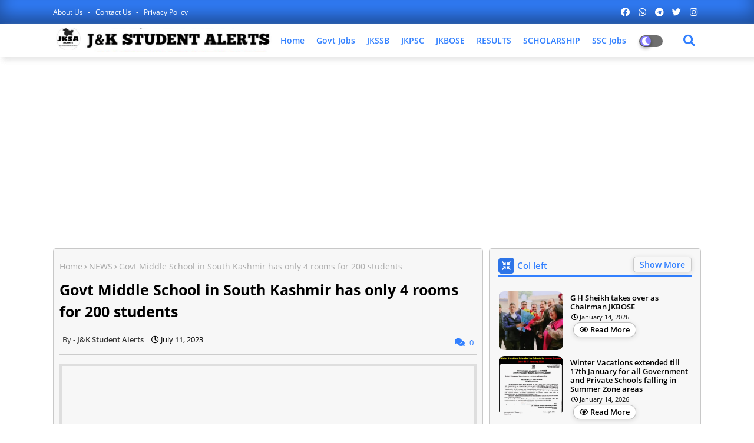

--- FILE ---
content_type: text/html; charset=UTF-8
request_url: https://www.jkstudentalerts.com/2023/07/mphs-saliskote-conducts-teacher.html
body_size: 120602
content:
<!DOCTYPE html>
<html class='ltr' dir='ltr' lang='en' xmlns='http://www.w3.org/1999/xhtml' xmlns:b='http://www.google.com/2005/gml/b' xmlns:data='http://www.google.com/2005/gml/data' xmlns:expr='http://www.google.com/2005/gml/expr'>
<head>
<!--- Piki Templates All Packed SEO /-->
<meta content='width=device-width, initial-scale=1, minimum-scale=1, maximum-scale=1' name='viewport'/>
<title>MPHS Saliskote Conducts Teacher Training and Counselling Education</title>
<meta content='text/html; charset=UTF-8' http-equiv='Content-Type'/>
<meta content='blogger' name='generator'/>
<link href='https://www.jkstudentalerts.com/favicon.ico' rel='icon' type='image/x-icon'/>
<link href='https://www.jkstudentalerts.com/2023/07/mphs-saliskote-conducts-teacher.html' hreflang='x-default' rel='alternate'/>
<meta content='#3280ff' name='theme-color'/>
<meta content='#3280ff' name='msapplication-navbutton-color'/>
<link href='https://www.jkstudentalerts.com/2023/07/mphs-saliskote-conducts-teacher.html' rel='canonical'/>
<link rel="alternate" type="application/atom+xml" title="  Govt Private Jobs in J&amp;K,JKSSB,JKPSC,JKPolice &#8211; J&amp;K  Student Alerts - Atom" href="https://www.jkstudentalerts.com/feeds/posts/default" />
<link rel="alternate" type="application/rss+xml" title="  Govt Private Jobs in J&amp;K,JKSSB,JKPSC,JKPolice &#8211; J&amp;K  Student Alerts - RSS" href="https://www.jkstudentalerts.com/feeds/posts/default?alt=rss" />
<link rel="service.post" type="application/atom+xml" title="  Govt Private Jobs in J&amp;K,JKSSB,JKPSC,JKPolice &#8211; J&amp;K  Student Alerts - Atom" href="https://www.blogger.com/feeds/8055799352245342153/posts/default" />

<link rel="alternate" type="application/atom+xml" title="  Govt Private Jobs in J&amp;K,JKSSB,JKPSC,JKPolice &#8211; J&amp;K  Student Alerts - Atom" href="https://www.jkstudentalerts.com/feeds/3156041924398018945/comments/default" />
<meta content='Govt Private Jobs in Jammu Kashmir Ladakh J&amp;K, JKBOSE JKSSB, JKPSC, , Kashmir University Notifications, Results, Date Sheet, Interview Education News' name='description'/>
<!-- Metadata for Open Graph protocol available here http://ogp.me/. -->
<meta content='article' property='og:type'/>
<meta content='MPHS Saliskote Conducts Teacher Training and Counselling Education' property='og:title'/>
<meta content='https://www.jkstudentalerts.com/2023/07/mphs-saliskote-conducts-teacher.html' property='og:url'/>
<meta content='Govt Private Jobs in Jammu Kashmir Ladakh J&amp;K, JKBOSE JKSSB, JKPSC, , Kashmir University Notifications, Results, Date Sheet, Interview Education News' property='og:description'/>
<meta content='  Govt Private Jobs in J&amp;amp;K,JKSSB,JKPSC,JKPolice – J&amp;amp;K  Student Alerts' property='og:site_name'/>
<meta content='https://blogger.googleusercontent.com/img/b/R29vZ2xl/AVvXsEi7pfRfs7Auv05job87uVNo06NtBfZkWSaQPmmBUcHsBhZehD5eUfZuCqZDVjZGLE4vhRSfG3Hm6XARdalJr9Y5T2Mu0mtiAfSSksP3NJKVM8gVtvG6qaNzewRR5jSetB6gu-P_cBH74rG4/s16000/IMG-20230711-WA0002.jpg' property='og:image'/>
<meta content='https://blogger.googleusercontent.com/img/b/R29vZ2xl/AVvXsEi7pfRfs7Auv05job87uVNo06NtBfZkWSaQPmmBUcHsBhZehD5eUfZuCqZDVjZGLE4vhRSfG3Hm6XARdalJr9Y5T2Mu0mtiAfSSksP3NJKVM8gVtvG6qaNzewRR5jSetB6gu-P_cBH74rG4/s16000/IMG-20230711-WA0002.jpg' name='twitter:image'/>
<meta content='MPHS Saliskote Conducts Teacher Training and Counselling Education' property='og:title'/>
<meta content='MPHS Saliskote Conducts Teacher Training and Counselling Education' name='keywords'/>
<link href='https://www.jkstudentalerts.com/2023/07/mphs-saliskote-conducts-teacher.html' hreflang='en' rel='alternate'/>
<meta content='index, follow, max-snippet:-1, max-image-preview:large, max-video-preview:-1' name='robots'/>
<meta content='summary_large_image' name='twitter:card'/>
<meta content='MPHS Saliskote Conducts Teacher Training and Counselling Education' name='twitter:title'/>
<meta content='https://www.jkstudentalerts.com/2023/07/mphs-saliskote-conducts-teacher.html' name='twitter:domain'/>
<meta content='Govt Private Jobs in Jammu Kashmir Ladakh J&amp;K, JKBOSE JKSSB, JKPSC, , Kashmir University Notifications, Results, Date Sheet, Interview Education News' name='twitter:description'/>
<meta content='Govt Private Jobs in Jammu Kashmir Ladakh J&amp;K, JKBOSE JKSSB, JKPSC, , Kashmir University Notifications, Results, Date Sheet, Interview Education News' name='twitter:creator'/>
<!-- [ Social Media Meta Tag ] -->
<meta content='https://www.facebook.com/ADMIN-PROFILE' property='article:author'/>
<meta content='https://www.facebook.com/ADMIN-PAGE' property='article:publisher'/>
<meta content='CODE-APPLICATION-FACEBOOK' property='fb:app_id'/>
<meta content='ADMIN-ID' property='fb:admins'/>
<meta content='en_US' property='og:locale'/>
<meta content='en_GB' property='og:locale:alternate'/>
<meta content='id_ID' property='og:locale:alternate'/>
<link href='//1.bp.blogspot.com' rel='dns-prefetch'/>
<link href='//28.2bp.blogspot.com' rel='dns-prefetch'/>
<link href='//3.bp.blogspot.com' rel='dns-prefetch'/>
<link href='//4.bp.blogspot.com' rel='dns-prefetch'/>
<link href='//2.bp.blogspot.com' rel='dns-prefetch'/>
<link href='//www.blogger.com' rel='dns-prefetch'/>
<link href='//maxcdn.bootstrapcdn.com' rel='dns-prefetch'/>
<link href='//fonts.googleapis.com' rel='dns-prefetch'/>
<link href='//use.fontawesome.com' rel='dns-prefetch'/>
<link href='//ajax.googleapis.com' rel='dns-prefetch'/>
<link href='//resources.blogblog.com' rel='dns-prefetch'/>
<link href='//feeds.feedburner.com' rel='dns-prefetch'/>
<link href='//cdnjs.cloudflare.com' rel='dns-prefetch'/>
<link href='//www.google-analytics.com' rel='dns-prefetch'/>
<link href='//themes.googleusercontent.com ' rel='dns-prefetch'/>
<link href='//pagead2.googlesyndication.com' rel='dns-prefetch'/>
<link href='//googleads.g.doubleclick.net' rel='dns-prefetch'/>
<link href='//www.gstatic.com' rel='preconnect'/>
<link href='//www.googletagservices.com' rel='dns-prefetch'/>
<link href='//static.xx.fbcdn.net' rel='dns-prefetch'/>
<link href='//tpc.googlesyndication.com' rel='dns-prefetch'/>
<link href='//apis.google.com' rel='dns-prefetch'/>
<link href='//www.facebook.com' rel='dns-prefetch'/>
<link href='//connect.facebook.net' rel='dns-prefetch'/>
<link href='//twitter.com' rel='dns-prefetch'/>
<link href='//www.youtube.com' rel='dns-prefetch'/>
<link href='//www.pinterest.com' rel='dns-prefetch'/>
<link href='//www.linkedin.com' rel='dns-prefetch'/>
<!-- Font Awesome Free 5.15.2 -->
<link href='//cdnjs.cloudflare.com/ajax/libs/font-awesome/5.15.2/css/fontawesome.min.css' rel='stylesheet'/>
<!-- Template Style CSS -->
<style id='page-skin-1' type='text/css'><!--
/*
-----------------------------------------------
Blogger Template Style
Name:        Jobiki - Blogger Premium Template
Version:     1.1.0.V
Author:      Piki Template
Author Url:  https://pikitemplates.com/
Designed by: Piki Templates
Last Update:   22/April/2021
This Theme is Created by pikitemplates.com This work is licensed under a Creative Commons Attribution-NoDerivatives 4.0 International License http://creativecommons.org/licenses/by-nd/4.0/ No One Has Been Permission to Sell Or Distribute this template without Our Permission.
----------------------------------------------- */
/*-- Google Open Sans Font Family --*/
@font-face{font-family:'Open Sans';font-style:italic;font-weight:400;font-display:swap;src:local('Open Sans Italic'),local('OpenSans-Italic'),url(https://fonts.gstatic.com/s/opensans/v17/mem6YaGs126MiZpBA-UFUK0Udc1UAw.woff2) format('woff2');unicode-range:U+0460-052F,U+1C80-1C88,U+20B4,U+2DE0-2DFF,U+A640-A69F,U+FE2E-FE2F}
@font-face{font-family:'Open Sans';font-style:italic;font-weight:400;font-display:swap;src:local('Open Sans Italic'),local('OpenSans-Italic'),url(https://fonts.gstatic.com/s/opensans/v17/mem6YaGs126MiZpBA-UFUK0ddc1UAw.woff2) format('woff2');unicode-range:U+0400-045F,U+0490-0491,U+04B0-04B1,U+2116}
@font-face{font-family:'Open Sans';font-style:italic;font-weight:400;font-display:swap;src:local('Open Sans Italic'),local('OpenSans-Italic'),url(https://fonts.gstatic.com/s/opensans/v17/mem6YaGs126MiZpBA-UFUK0Vdc1UAw.woff2) format('woff2');unicode-range:U+1F00-1FFF}
@font-face{font-family:'Open Sans';font-style:italic;font-weight:400;font-display:swap;src:local('Open Sans Italic'),local('OpenSans-Italic'),url(https://fonts.gstatic.com/s/opensans/v17/mem6YaGs126MiZpBA-UFUK0adc1UAw.woff2) format('woff2');unicode-range:U+0370-03FF}
@font-face{font-family:'Open Sans';font-style:italic;font-weight:400;font-display:swap;src:local('Open Sans Italic'),local('OpenSans-Italic'),url(https://fonts.gstatic.com/s/opensans/v17/mem6YaGs126MiZpBA-UFUK0Wdc1UAw.woff2) format('woff2');unicode-range:U+0102-0103,U+0110-0111,U+0128-0129,U+0168-0169,U+01A0-01A1,U+01AF-01B0,U+1EA0-1EF9,U+20AB}
@font-face{font-family:'Open Sans';font-style:italic;font-weight:400;font-display:swap;src:local('Open Sans Italic'),local('OpenSans-Italic'),url(https://fonts.gstatic.com/s/opensans/v17/mem6YaGs126MiZpBA-UFUK0Xdc1UAw.woff2) format('woff2');unicode-range:U+0100-024F,U+0259,U+1E00-1EFF,U+2020,U+20A0-20AB,U+20AD-20CF,U+2113,U+2C60-2C7F,U+A720-A7FF}
@font-face{font-family:'Open Sans';font-style:italic;font-weight:400;font-display:swap;src:local('Open Sans Italic'),local('OpenSans-Italic'),url(https://fonts.gstatic.com/s/opensans/v17/mem6YaGs126MiZpBA-UFUK0Zdc0.woff2) format('woff2');unicode-range:U+0000-00FF,U+0131,U+0152-0153,U+02BB-02BC,U+02C6,U+02DA,U+02DC,U+2000-206F,U+2074,U+20AC,U+2122,U+2191,U+2193,U+2212,U+2215,U+FEFF,U+FFFD}
@font-face{font-family:'Open Sans';font-style:italic;font-weight:600;font-display:swap;src:local('Open Sans SemiBold Italic'),local('OpenSans-SemiBoldItalic'),url(https://fonts.gstatic.com/s/opensans/v17/memnYaGs126MiZpBA-UFUKXGUdhmIqOjjg.woff2) format('woff2');unicode-range:U+0460-052F,U+1C80-1C88,U+20B4,U+2DE0-2DFF,U+A640-A69F,U+FE2E-FE2F}
@font-face{font-family:'Open Sans';font-style:italic;font-weight:600;font-display:swap;src:local('Open Sans SemiBold Italic'),local('OpenSans-SemiBoldItalic'),url(https://fonts.gstatic.com/s/opensans/v17/memnYaGs126MiZpBA-UFUKXGUdhvIqOjjg.woff2) format('woff2');unicode-range:U+0400-045F,U+0490-0491,U+04B0-04B1,U+2116}
@font-face{font-family:'Open Sans';font-style:italic;font-weight:600;font-display:swap;src:local('Open Sans SemiBold Italic'),local('OpenSans-SemiBoldItalic'),url(https://fonts.gstatic.com/s/opensans/v17/memnYaGs126MiZpBA-UFUKXGUdhnIqOjjg.woff2) format('woff2');unicode-range:U+1F00-1FFF}
@font-face{font-family:'Open Sans';font-style:italic;font-weight:600;font-display:swap;src:local('Open Sans SemiBold Italic'),local('OpenSans-SemiBoldItalic'),url(https://fonts.gstatic.com/s/opensans/v17/memnYaGs126MiZpBA-UFUKXGUdhoIqOjjg.woff2) format('woff2');unicode-range:U+0370-03FF}
@font-face{font-family:'Open Sans';font-style:italic;font-weight:600;font-display:swap;src:local('Open Sans SemiBold Italic'),local('OpenSans-SemiBoldItalic'),url(https://fonts.gstatic.com/s/opensans/v17/memnYaGs126MiZpBA-UFUKXGUdhkIqOjjg.woff2) format('woff2');unicode-range:U+0102-0103,U+0110-0111,U+0128-0129,U+0168-0169,U+01A0-01A1,U+01AF-01B0,U+1EA0-1EF9,U+20AB}
@font-face{font-family:'Open Sans';font-style:italic;font-weight:600;font-display:swap;src:local('Open Sans SemiBold Italic'),local('OpenSans-SemiBoldItalic'),url(https://fonts.gstatic.com/s/opensans/v17/memnYaGs126MiZpBA-UFUKXGUdhlIqOjjg.woff2) format('woff2');unicode-range:U+0100-024F,U+0259,U+1E00-1EFF,U+2020,U+20A0-20AB,U+20AD-20CF,U+2113,U+2C60-2C7F,U+A720-A7FF}
@font-face{font-family:'Open Sans';font-style:italic;font-weight:600;font-display:swap;src:local('Open Sans SemiBold Italic'),local('OpenSans-SemiBoldItalic'),url(https://fonts.gstatic.com/s/opensans/v17/memnYaGs126MiZpBA-UFUKXGUdhrIqM.woff2) format('woff2');unicode-range:U+0000-00FF,U+0131,U+0152-0153,U+02BB-02BC,U+02C6,U+02DA,U+02DC,U+2000-206F,U+2074,U+20AC,U+2122,U+2191,U+2193,U+2212,U+2215,U+FEFF,U+FFFD}
@font-face{font-family:'Open Sans';font-style:normal;font-weight:400;font-display:swap;src:local('Open Sans Regular'),local('OpenSans-Regular'),url(https://fonts.gstatic.com/s/opensans/v17/mem8YaGs126MiZpBA-UFWJ0bbck.woff2) format('woff2');unicode-range:U+0460-052F,U+1C80-1C88,U+20B4,U+2DE0-2DFF,U+A640-A69F,U+FE2E-FE2F}
@font-face{font-family:'Open Sans';font-style:normal;font-weight:400;font-display:swap;src:local('Open Sans Regular'),local('OpenSans-Regular'),url(https://fonts.gstatic.com/s/opensans/v17/mem8YaGs126MiZpBA-UFUZ0bbck.woff2) format('woff2');unicode-range:U+0400-045F,U+0490-0491,U+04B0-04B1,U+2116}
@font-face{font-family:'Open Sans';font-style:normal;font-weight:400;font-display:swap;src:local('Open Sans Regular'),local('OpenSans-Regular'),url(https://fonts.gstatic.com/s/opensans/v17/mem8YaGs126MiZpBA-UFWZ0bbck.woff2) format('woff2');unicode-range:U+1F00-1FFF}
@font-face{font-family:'Open Sans';font-style:normal;font-weight:400;font-display:swap;src:local('Open Sans Regular'),local('OpenSans-Regular'),url(https://fonts.gstatic.com/s/opensans/v17/mem8YaGs126MiZpBA-UFVp0bbck.woff2) format('woff2');unicode-range:U+0370-03FF}
@font-face{font-family:'Open Sans';font-style:normal;font-weight:400;font-display:swap;src:local('Open Sans Regular'),local('OpenSans-Regular'),url(https://fonts.gstatic.com/s/opensans/v17/mem8YaGs126MiZpBA-UFWp0bbck.woff2) format('woff2');unicode-range:U+0102-0103,U+0110-0111,U+0128-0129,U+0168-0169,U+01A0-01A1,U+01AF-01B0,U+1EA0-1EF9,U+20AB}
@font-face{font-family:'Open Sans';font-style:normal;font-weight:400;font-display:swap;src:local('Open Sans Regular'),local('OpenSans-Regular'),url(https://fonts.gstatic.com/s/opensans/v17/mem8YaGs126MiZpBA-UFW50bbck.woff2) format('woff2');unicode-range:U+0100-024F,U+0259,U+1E00-1EFF,U+2020,U+20A0-20AB,U+20AD-20CF,U+2113,U+2C60-2C7F,U+A720-A7FF}
@font-face{font-family:'Open Sans';font-style:normal;font-weight:400;font-display:swap;src:local('Open Sans Regular'),local('OpenSans-Regular'),url(https://fonts.gstatic.com/s/opensans/v17/mem8YaGs126MiZpBA-UFVZ0b.woff2) format('woff2');unicode-range:U+0000-00FF,U+0131,U+0152-0153,U+02BB-02BC,U+02C6,U+02DA,U+02DC,U+2000-206F,U+2074,U+20AC,U+2122,U+2191,U+2193,U+2212,U+2215,U+FEFF,U+FFFD}
@font-face{font-family:'Open Sans';font-style:normal;font-weight:600;font-display:swap;src:local('Open Sans SemiBold'),local('OpenSans-SemiBold'),url(https://fonts.gstatic.com/s/opensans/v17/mem5YaGs126MiZpBA-UNirkOX-hpOqc.woff2) format('woff2');unicode-range:U+0460-052F,U+1C80-1C88,U+20B4,U+2DE0-2DFF,U+A640-A69F,U+FE2E-FE2F}
@font-face{font-family:'Open Sans';font-style:normal;font-weight:600;font-display:swap;src:local('Open Sans SemiBold'),local('OpenSans-SemiBold'),url(https://fonts.gstatic.com/s/opensans/v17/mem5YaGs126MiZpBA-UNirkOVuhpOqc.woff2) format('woff2');unicode-range:U+0400-045F,U+0490-0491,U+04B0-04B1,U+2116}
@font-face{font-family:'Open Sans';font-style:normal;font-weight:600;font-display:swap;src:local('Open Sans SemiBold'),local('OpenSans-SemiBold'),url(https://fonts.gstatic.com/s/opensans/v17/mem5YaGs126MiZpBA-UNirkOXuhpOqc.woff2) format('woff2');unicode-range:U+1F00-1FFF}
@font-face{font-family:'Open Sans';font-style:normal;font-weight:600;font-display:swap;src:local('Open Sans SemiBold'),local('OpenSans-SemiBold'),url(https://fonts.gstatic.com/s/opensans/v17/mem5YaGs126MiZpBA-UNirkOUehpOqc.woff2) format('woff2');unicode-range:U+0370-03FF}
@font-face{font-family:'Open Sans';font-style:normal;font-weight:600;font-display:swap;src:local('Open Sans SemiBold'),local('OpenSans-SemiBold'),url(https://fonts.gstatic.com/s/opensans/v17/mem5YaGs126MiZpBA-UNirkOXehpOqc.woff2) format('woff2');unicode-range:U+0102-0103,U+0110-0111,U+0128-0129,U+0168-0169,U+01A0-01A1,U+01AF-01B0,U+1EA0-1EF9,U+20AB}
@font-face{font-family:'Open Sans';font-style:normal;font-weight:600;font-display:swap;src:local('Open Sans SemiBold'),local('OpenSans-SemiBold'),url(https://fonts.gstatic.com/s/opensans/v17/mem5YaGs126MiZpBA-UNirkOXOhpOqc.woff2) format('woff2');unicode-range:U+0100-024F,U+0259,U+1E00-1EFF,U+2020,U+20A0-20AB,U+20AD-20CF,U+2113,U+2C60-2C7F,U+A720-A7FF}
@font-face{font-family:'Open Sans';font-style:normal;font-weight:600;font-display:swap;src:local('Open Sans SemiBold'),local('OpenSans-SemiBold'),url(https://fonts.gstatic.com/s/opensans/v17/mem5YaGs126MiZpBA-UNirkOUuhp.woff2) format('woff2');unicode-range:U+0000-00FF,U+0131,U+0152-0153,U+02BB-02BC,U+02C6,U+02DA,U+02DC,U+2000-206F,U+2074,U+20AC,U+2122,U+2191,U+2193,U+2212,U+2215,U+FEFF,U+FFFD}
@font-face{font-family:'Open Sans';font-style:normal;font-weight:700;font-display:swap;src:local('Open Sans Bold'),local('OpenSans-Bold'),url(https://fonts.gstatic.com/s/opensans/v17/mem5YaGs126MiZpBA-UN7rgOX-hpOqc.woff2) format('woff2');unicode-range:U+0460-052F,U+1C80-1C88,U+20B4,U+2DE0-2DFF,U+A640-A69F,U+FE2E-FE2F}
@font-face{font-family:'Open Sans';font-style:normal;font-weight:700;font-display:swap;src:local('Open Sans Bold'),local('OpenSans-Bold'),url(https://fonts.gstatic.com/s/opensans/v17/mem5YaGs126MiZpBA-UN7rgOVuhpOqc.woff2) format('woff2');unicode-range:U+0400-045F,U+0490-0491,U+04B0-04B1,U+2116}
@font-face{font-family:'Open Sans';font-style:normal;font-weight:700;font-display:swap;src:local('Open Sans Bold'),local('OpenSans-Bold'),url(https://fonts.gstatic.com/s/opensans/v17/mem5YaGs126MiZpBA-UN7rgOXuhpOqc.woff2) format('woff2');unicode-range:U+1F00-1FFF}
@font-face{font-family:'Open Sans';font-style:normal;font-weight:700;font-display:swap;src:local('Open Sans Bold'),local('OpenSans-Bold'),url(https://fonts.gstatic.com/s/opensans/v17/mem5YaGs126MiZpBA-UN7rgOUehpOqc.woff2) format('woff2');unicode-range:U+0370-03FF}
@font-face{font-family:'Open Sans';font-style:normal;font-weight:700;font-display:swap;src:local('Open Sans Bold'),local('OpenSans-Bold'),url(https://fonts.gstatic.com/s/opensans/v17/mem5YaGs126MiZpBA-UN7rgOXehpOqc.woff2) format('woff2');unicode-range:U+0102-0103,U+0110-0111,U+0128-0129,U+0168-0169,U+01A0-01A1,U+01AF-01B0,U+1EA0-1EF9,U+20AB}
@font-face{font-family:'Open Sans';font-style:normal;font-weight:700;font-display:swap;src:local('Open Sans Bold'),local('OpenSans-Bold'),url(https://fonts.gstatic.com/s/opensans/v17/mem5YaGs126MiZpBA-UN7rgOXOhpOqc.woff2) format('woff2');unicode-range:U+0100-024F,U+0259,U+1E00-1EFF,U+2020,U+20A0-20AB,U+20AD-20CF,U+2113,U+2C60-2C7F,U+A720-A7FF}
@font-face{font-family:'Open Sans';font-style:normal;font-weight:700;font-display:swap;src:local('Open Sans Bold'),local('OpenSans-Bold'),url(https://fonts.gstatic.com/s/opensans/v17/mem5YaGs126MiZpBA-UN7rgOUuhp.woff2) format('woff2');unicode-range:U+0000-00FF,U+0131,U+0152-0153,U+02BB-02BC,U+02C6,U+02DA,U+02DC,U+2000-206F,U+2074,U+20AC,U+2122,U+2191,U+2193,U+2212,U+2215,U+FEFF,U+FFFD}
/*-- Font Awesome Free 5.15.1 --*/
@font-face{font-family:"Font Awesome 5 Brands";font-display:swap;font-style:normal;font-weight:400;font-display:block;src:url(https://cdnjs.cloudflare.com/ajax/libs/font-awesome/5.15.1/webfonts/fa-brands-400.eot);src:url(https://cdnjs.cloudflare.com/ajax/libs/font-awesome/5.15.1/webfonts/fa-brands-400.eot?#iefix) format("embedded-opentype"),url(https://cdnjs.cloudflare.com/ajax/libs/font-awesome/5.15.1/webfonts/fa-brands-400.woff2) format("woff2"),url(https://cdnjs.cloudflare.com/ajax/libs/font-awesome/5.15.1/webfonts/fa-brands-400.woff) format("woff"),url(https://cdnjs.cloudflare.com/ajax/libs/font-awesome/5.15.1/webfonts/fa-brands-400.ttf) format("truetype"),url(https://cdnjs.cloudflare.com/ajax/libs/font-awesome/5.15.1/webfonts/fa-brands-400.svg#fontawesome) format("svg")}.fab{font-family:"Font Awesome 5 Brands";font-weight:400}
@font-face{font-family:"Font Awesome 5 Free";font-display:swap;font-style:normal;font-weight:400;font-display:block;src:url(https://cdnjs.cloudflare.com/ajax/libs/font-awesome/5.15.1/webfonts/fa-regular-400.eot);src:url(https://cdnjs.cloudflare.com/ajax/libs/font-awesome/5.15.1/webfonts/fa-regular-400.eot?#iefix) format("embedded-opentype"),url(https://cdnjs.cloudflare.com/ajax/libs/font-awesome/5.15.1/webfonts/fa-regular-400.woff2) format("woff2"),url(https://cdnjs.cloudflare.com/ajax/libs/font-awesome/5.15.1/webfonts/fa-regular-400.woff) format("woff"),url(https://cdnjs.cloudflare.com/ajax/libs/font-awesome/5.15.1/webfonts/fa-regular-400.ttf) format("truetype"),url(https://cdnjs.cloudflare.com/ajax/libs/font-awesome/5.15.1/webfonts/fa-regular-400.svg#fontawesome) format("svg")}.far{font-family:"Font Awesome 5 Free";font-weight:400}
@font-face{font-family:"Font Awesome 5 Free";font-display:swap;font-style:normal;font-weight:900;font-display:block;src:url(https://cdnjs.cloudflare.com/ajax/libs/font-awesome/5.15.1/webfonts/fa-solid-900.eot);src:url(https://cdnjs.cloudflare.com/ajax/libs/font-awesome/5.15.1/webfonts/fa-solid-900.eot?#iefix) format("embedded-opentype"),url(https://cdnjs.cloudflare.com/ajax/libs/font-awesome/5.15.1/webfonts/fa-solid-900.woff2) format("woff2"),url(https://cdnjs.cloudflare.com/ajax/libs/font-awesome/5.15.1/webfonts/fa-solid-900.woff) format("woff"),url(https://cdnjs.cloudflare.com/ajax/libs/font-awesome/5.15.1/webfonts/fa-solid-900.ttf) format("truetype"),url(https://cdnjs.cloudflare.com/ajax/libs/font-awesome/5.15.1/webfonts/fa-solid-900.svg#fontawesome) format("svg")}.fa,.far,.fas{font-family:"Font Awesome 5 Free"}.fa,.fas{font-weight:900}
/*-- Reset CSS Start Here --*/
a,abbr,acronym,address,applet,b,big,blockquote,body,caption,center,cite,code,dd,del,dfn,div,dl,dt,em,fieldset,font,form,h1,h2,h3,h4,h5,h6,html,i,iframe,img,ins,kbd,label,legend,li,object,p,pre,q,s,samp,small,span,strike,strong,sub,sup,table,tbody,td,tfoot,th,thead,tr,tt,u,ul,var{padding:0;border:0;outline:0;vertical-align:baseline;background:0;text-decoration:none}
form,textarea,input,button{font-family:var(--body-font);-webkit-appearance:none;-moz-appearance:none;appearance:none;border-radius:0;box-sizing:border-box}
.CSS_LIGHTBOX{z-index:999999!important}.CSS_LIGHTBOX_ATTRIBUTION_INDEX_CONTAINER .CSS_HCONT_CHILDREN_HOLDER > .CSS_LAYOUT_COMPONENT.CSS_HCONT_CHILD:first-child > .CSS_LAYOUT_COMPONENT{opacity:0}
input,textarea{outline:none}
/*! normalize.css v3.0.1 | MIT License | git.io/normalize */
dl,ul{list-style-position:inside;font-weight:400;list-style:none}
ul li{list-style:none}
caption,th{text-align:center}
html,body{text-size-adjust:none;-webkit-text-size-adjust:none;-moz-text-size-adjust:none;-ms-text-size-adjust:none}
.separator a{clear:none!important;float:none!important;margin-left:0!important;margin-right:0!important}#Navbar1,#navbar-iframe,.widget-item-control,a.quickedit,.home-link,.feed-links{display:none!important}.center{display:table;margin:0 auto;position:relative}.widget > h2,.widget > h3{display:none}.widget iframe,.widget img{max-width:100%}
.container{width: 100%;max-width: 1100px;margin: 0 auto;padding: 0px;box-sizing:border-box}
.center{display:table;margin:0 auto;position:relative}
img{border:0;position:relative}
a,a:visited{text-decoration:none}
.clearfix{clear:both}
.section,.widget,.widget ul{margin:0;padding:0}
a{color:#3280ff}
a img{border:0}
abbr{text-decoration:none}
.widget>h2,.widget>h3{display:none}
*:before, *:after { -webkit-box-sizing: border-box; -moz-box-sizing: border-box; box-sizing: border-box; }
/*-- CSS Variables --*/
html{
--body-font:'Open Sans', Arial, sans-serif;
--title-font:'Open Sans', Arial, sans-serif;
--meta-font:'Open Sans', Arial, sans-serif;
--text-font:'Open Sans', Arial, sans-serif;
--light-solid-color:#c1bbbb;
--black-color:#000000;
--hero-color:#aaaaaa;
--snippet-color:#aba4a4;
--solid-border:#ddd;
--white-bg:#ffffff;
--white-color:#ffffff;
}
.no-items.section{display:none}
h1,h2,h3,h4,h5,h6{font-family:var(--title-font);font-weight:700}
body{position:relative;background:#fff;font-family:var(--body-font);font-size:14px;font-weight:400;color:#000000;word-wrap:break-word;margin:0;padding:0;font-style:normal;line-height:1.4em}
#outer-wrapper{position:relative;overflow:hidden;width:100%;max-width:100%;margin:0 auto}
.outer-container{width:1278px}
.row,.row-1{position:relative}
h1{font-size:26px;line-height:28px}
h3{font-size:22px;line-height:21px}
h4{font-size:20px;line-height:18px}
h5{font-size:16px;line-height:16px}
h6{font-size:13px;line-height:13px;margin-bottom:0;margin-top:0}
@media only screen and (min-width:1025px) {
h1{font-size:42px;line-height:46px}
h2{font-size:36px;line-height:40px}
h3{font-size:28px;line-height:35px}
h4{font-size:21px;line-height:26px}}
.post-body h1{font-size:28px}
.post-body h2{font-size:24px}
.post-body h3{font-size:21px}
.post-body h4{font-size:18px}
.post-body h5{font-size:16px}
.post-body h6{font-size:13px}
.dark .post-body h1,.dark .post-body h2, .dark .post-body h3,.dark .post-body h4,.dark .post-body h5,.dark .post-body h6{color:#ccc}
.dark{background:#10101a;color:rgba(255,255,255,.7)}
.dark a{color:rgba(255,255,255,.7)!important}
.dark a:hover{color:rgba(255,255,255,.4)}
.dark .post-body p, .dark .post-body span{background: transparent!important;color:#fff!important}
.dark #topbar{background:#222}
.dark .job-hero-wrap,.dark .job-hero{box-shadow: none;}
.dark .job-breaking-Pikirt .breaking-content{background:#17133b;}
.dark .mydivs-bt>a{background: #292929;}
.dark .featured-post-pro .widget .widget-content marquee a:after{color:rgba(255,255,255,.7)}
#center-container{position:relative;float:left;width:100%;overflow:hidden;padding:20px 0 0;margin:0}
#center-container > .container{margin:0 auto}
#feed-view{position:relative;float:left;width:calc(100% - (360px + 10px));box-sizing:border-box;padding:0}
#sidebar-container{position:relative;float:right;width:360px;box-sizing:border-box;padding:0}
.post-filter-image{position:relative;display:block;transition:transform .3s ease}
.post-filter-link,.comments .avatar-image-container{background-color:rgba(155,155,155,0.07);color:transparent!important}
.background-layer:before{content:'';position:absolute;left:0;right:0;bottom:0;height:66%;background-image:linear-gradient(to bottom,transparent,rgba(0,0,0,0.7));-webkit-backface-visibility:hidden;backface-visibility:hidden;z-index:2;opacity:1;margin:0;transition:opacity .25s ease}
.snip-thumbnail{position:relative;width:100%;height:100%;display:block;object-fit: cover;z-index: 1; opacity: 0; transition: opacity .30s ease,transform .30s ease}
.snip-thumbnail.lazy-img{opacity:1}
.post-filter-link:hover .snip-thumbnail {transform: scale(1.05);}
/*-- Social Icons Start Here (Global FontAwesome Icon Codes) --*/
.social-footer a:before, .social a:before{display:inline-block;font-family:'Font Awesome 5 Brands';font-style:normal;font-weight:400}
.social-footer .blogger a:before, .social .blogger:before{content:"\f37d"}
.social-footer .behance a:before, .social .behance:before{content:"\f1b4"}
.social-footer .digg a:before, .social .digg:before{content:"\f1a6"}
.social-footer .instagram a:before, .social .instagram:before{content:"\f16d"}
.social-footer .pinterest a:before, .social .pinterest:before{content:"\f0d2"}
.social-footer .rss a:before, .social .rss:before{content:'\f09e';font-family:'Font Awesome 5 Free';font-weight:900}
.social-footer .facebook a:before, .social .facebook:before{content:"\f09a"}
.social-footer .facebook-f a:before, .social .facebook-f:before{content:"\f09a"}
.social-footer .twitter a:before, .social .twitter:before{content:"\f099"}
.social-footer .youtube a:before, .social .youtube:before{content:"\f167"}
.social-footer .stack-overflow a:before, .social .stack-overflow:before{content:"\f16c"}
.social-footer .github a:before, .social .github:before{content:"\f09b"}
.social-footer .linkedin a:before, .social .linkedin:before{content:"\f0e1"}
.social-footer .skype a:before, .social .skype:before{content:"\f17e"}
.social-footer .stumbleupon a:before, .social .stumbleupon:before{content:"\f1a4"}
.social-footer .tumblr a:before, .social .tumblr:before{content:"\f173"}
.social-footer .vk a:before, .social .vk:before{content:"\f189"}
.social-footer .reddit a:before, .social .reddit:before{content:"\f1a1"}
.social-footer .whatsapp a:before, .social .whatsapp:before{content:"\f232"}
.social-footer .telegram a:before, .social .telegram:before{content:"\f2c6"}
.social-footer .dribbble a:before, .social .dribbble:before{content:"\f17d"}
.social-footer .soundcloud a:before, .social .soundcloud:before{content:"\f1be"}
.social-footer .twitch a:before, .social .twitch:before{content:"\f1e8"}
.social-footer .delicious a:before, .social .delicious:before{content:"\f1a5"}
.social-footer .codepen a:before, .social .codepen:before{content:"\f1cb"}
.social-footer .snapchat a:before, .social .snapchat:before{content:"\f2ac"}
.social-footer .email a:before, .social .email:before{content:'\f0e0';font-family:'Font Awesome 5 Free'}
.social-footer .external-link a:before, .social .external-link:before{content:'\f35d';font-family:'Font Awesome 5 Free';font-weight:900}
.social-bg li .blogger, .social-bg-hover .blogger a:hover{background-color:#ff5722}
.social-bg li .facebook, .social-bg li .facebook-f, .social-bg-hover .facebook a:hover,.social-bg-hover .facebook-f a:hover{background-color:#3b5999}
.social-bg li .twitter, .social-bg-hover .twitter a:hover{background-color:#00acee}
.social-bg li .youtube, .social-bg-hover .youtube a:hover{background-color:#f50000}
.social-bg li .messenger, .social-bg-hover .messenger a:hover{background-color:#0084ff}
.social-bg li .snapchat, .social-bg-hover .snapchat a:hover{background-color:#ffe700}
.social-bg li .telegram, .social-bg-hover .telegram a:hover{background-color:#179cde}
.social-bg li .instagram, .social-bg-hover .instagram a:hover{background:linear-gradient(15deg,#ffb13d,#dd277b,#4d5ed4)}
.social-bg li .pinterest, .social-bg li .pinterest-p, .social-bg-hover .pinterest a:hover,.social-bg-hover .pinterest-p a:hover{background-color:#ca2127}
.social-bg li .dribbble, .social-bg-hover .dribbble a:hover{background-color:#ea4c89}
.social-bg li .linkedin, .social-bg-hover .linkedin a:hover{background-color:#0077b5}
.social-bg li .stumbleupon, .social-bg-hover .stumbleupon a:hover{background-color:#eb4823}
.social-bg li .vk, .social-bg-hover .vk a:hover{background-color:#4a76a8}
.social-bg li .stack-overflow, .social-bg-hover .stack-overflow a:hover{background-color:#f48024}
.social-bg li .github, .social-bg-hover .github a:hover{background-color:#24292e}
.social-bg li .soundcloud, .social-bg-hover .soundcloud a:hover{background:linear-gradient(#ff7400,#ff3400)}
.social-bg li .behance, .social-bg-hover .behance a:hover{background-color:#191919}
.social-bg li .digg, .social-bg-hover .digg a:hover{background-color:#1b1a19}
.social-bg li .delicious, .social-bg-hover .delicious a:hover{background-color:#0076e8}
.social-bg li .codepen, .social-bg-hover .codepen a:hover{background-color:#000}
.social-bg li .flipboard, .social-bg-hover .flipboard a:hover{background-color:#f52828}
.social-bg li .reddit, .social-bg-hover .reddit a:hover{background-color:#ff4500}
.social-bg li .tumblr, .social-bg-hover .tumblr a:hover{background-color:#365069}
.social-bg li .twitch, .social-bg-hover .twitch a:hover{background-color:#6441a5}
.social-bg li .rss, .social-bg-hover .rss a:hover{background-color:#ffc200}
.social-bg li .skype, .social-bg-hover .skype a:hover{background-color:#00aff0}
.social-bg li .whatsapp, .social-bg-hover .whatsapp a:hover{background-color:#3fbb50}
.social-bg li .discord, .social-bg-hover .discord a:hover{background-color:#7289da}
.social-bg li .share, .social-bg-hover .share a:hover{background-color:var(--hero-color)}
.social-bg li .email, .social-bg-hover .email a:hover{background-color:#888}
.social-bg li .external-link, .social-bg-hover .external-link a:hover{background-color:#3500e5}
.whatsapp-desktop{display:inline-block}
.whatsapp-mobile{display:none}
.top-bar{height:40px;background:#3280ff;box-shadow:inset 0 -15px 30px rgb(0 0 0 / 40%), 0 2px 10px rgb(0 0 0 / 50%);}
#top-menu{float:left}
#top-menu .selectnav, .job-zaq-logo{display:none}
.menu-top li{display:inline-block;line-height:40px;padding:0}
.menu-top li a{color:#ffffff;text-transform:capitalize;font-size:12px;text-decoration:none}
.menu-top li a:after{content:"-";margin:0 5px;color:#ffffff}
.menu-top li:last-child a:after{content:" ";display:none}
.menu-top li a .fa{margin-right:5px}
.menu-top li a:hover{opacity:0.9}
#top-social{float:right}
.dark .title h3, .dark .follow-by-email-title, .dark .post-snip .post-author,.dark .author-description span, .dark .list-label li a:before{color:#fff}
.dark .job-zaos .related-item,.dark .blog-pager .page-active ,.dark .blog-pager a ,.dark.blog-pager span {background:#222}
.dark .FollowByEmail .widget-content,  .dark .piki-ads-res, .dark .job-zao .widget-title, .dark .comments .comment .comment-actions a, .dark .piki-ads ,.dark .main-title, .dark .darkmode-box .widget>.widget-title, .dark .job-zao .widget-title.dark .cloud-label li a  ,.dark .title-wrap, .dark .blog-pager, .dark .comments .comments-content .comment-content, .dark .queryMessage{background:#1c1c26}
.dark .entry-title, .dark h3.title, .dark .queryMessage{color:#E4E4E4! important}
.dark .content article{background:transparent}
.dark .post-body ol>li:before{color:#eee}
.dark .job-hero-wrap, .dark .job-hero, .dark #job-zau ul>li>ul{background: #0a091b;}
.dark .top-bar{background: #0a091b;border:none}
.mega-mode{position:relative;padding: 0 15px; margin-right:10px;text-align:center;border-radius: 30px;display:inline-block;align-items:center;z-index:999}
.dark-button{display:none;}
.dark-button + .job-zai{outline:0;display:inline-block;width:40px;height:20px;vertical-align: middle;position:relative;cursor:pointer;margin-left:5px;-webkit-user-select:none;-moz-user-select:none;-ms-user-select:none;user-select:none;}
.dark-mode + .job-zai{border-radius:99em;transition:all .4s ease}
.dark-mode + .job-zai:after{content:'\f186';font-family:'Font Awesome 5 Free';font-weight:900;color:#fff;line-height: 18px;border-radius:100px;background:#887fff;transition:left 0.3s cubic-bezier(0.175,0.885,0.32,1.275),padding 0.3s ease,margin 0.3s ease;position:absolute;width:18px;height:18px;top:1px;left:2px;box-shadow:0 3px 6px rgba(0,0,0,0.16),0 3px 6px rgba(0,0,0,0.23)}
.dark .dark-mode + .job-zai{background:#FFEDC6}
.dark-mode + .job-zai{background:#6f6f6f}
.dark .dark-mode + .job-zai:after{left:53%;background:#ff9f43}
.dark .read-more{background:#211b44}
.social-sec .social li{display:inline-block;list-style:none;line-height:40px}
.social-sec .social li a{display:block;height:40px;width:25px;line-height:40px;font-size:15px;text-align:center;color:#ffffff}
.social-sec .social{width:100%;text-align:right;line-height:40px}
.job-zzu{bottom:0;text-align:center;width:100%;border-top:1px solid #737373;margin:5px 0}
.job-zzu .nav1 li{display:inline-block;padding:0;margin:0}
.job-zzu ul.nav1{text-align:center;display:inline-block}
.job-zzu .nav1 li a{font-size:14px;font-weight:400;display:block;color:#dadada;padding:0 0 0 5px;margin:0 0 0 10px}
.dark .entry-title, .dark h3.title, .dark .queryMessage{color:#E4E4E4! important}
#jobikis-list>.mega-menu{position:unset!important}
.job-zau li:hover .job-zad{opacity:1;visibility:visible}
.drop-down>a:after{content:'\f078';float:right;font-family:'Font Awesome 5 Free';font-size:9px;font-weight:900;margin:-1px 0 0 5px}
.job-zad{top:59px;transition:all .3s ease;-webkit-transition:all .3s ease;-moz-transition:all .3s ease;-o-transition:all .3s ease;opacity:0;visibility:hidden;width:100%;left:0;box-sizing:border-box;right:0;z-index:3333;color:var(--white-bg);height:auto;padding:20px;text-align:center;min-height:100px;position:absolute;background-color:#ffffff;box-shadow:0 10px 10px rgba(0,0,0,0.28)}
.job-zau li:hover .job-zad{margin-top:1px;opacity:1;visibility:visible}
.job-zaj{width:24%;box-sizing:border-box;float:left;overflow:hidden;position:relative}
.job-zaj:last-child{margin-right:0}
.job-zaj .post-filter-link{height:100%}
.job-zajs{display:flex;justify-content:space-between;flex-wrap:wrap}
.job-zajs .job-mposts-mthumb{height:191px;display:block;overflow:hidden;}
.job-zajs .entry-title{font-size:14px;font-weight:700;line-height:1.5em}
/*----- Table of Content (TOC). -----*/
.tociki-pro{display:flex;width:100%;clear:both;margin:0}
.tociki-inner{position:relative;max-width:100%;font-size:14px;color:#000;background-color:rgba(165 165 165 / 10%);overflow:hidden;line-height:23px;border:1px solid #a0a0a0;border-radius:5px}
a.tociki-title{position:relative;display:flex;align-items:center;justify-content:space-between;height:38px;font-size:16px;font-weight:600;color:#000;padding:0 15px;margin:0}
.tociki-title-text{display:flex}
.tociki-title-text:before{content:'\f0cb';font-family:'Font Awesome 5 Free';font-size:14px;font-weight:900;margin:0 5px 0 0}
.tociki-title:after{content:'\f078';font-family:'Font Awesome 5 Free';font-size:12px;font-weight:900;margin:0 0 0 25px}
.tociki-title.opened:after{content:'\f077'}
a.tociki-title:hover{text-decoration:none}
#tociki{display:none;padding:0 15px 10px;margin:0}
#tociki ol{padding:0 0 0 15px}
#tociki li{font-size:14px;margin:10px 0}
#tociki li a{color:#3280ff}
#tociki li a:hover{color:#5093ff;text-decoration:underline}
/*----- Cap the total number of ads (widgets and inline ads). -----*/
#top-ad-placeholder .widget > .widget-title, #bottom-ad-placeholder .widget > .widget-title{display:none}
#top-ad-placeholder, #bottom-ad-placeholder {margin: 15px 0; padding: 0; width: 100%; overflow: hidden;}
.main-ads-pikihome{position:relative;float:left;width:100%;margin:15px 0 0}
.main-ads-pikihome .widget{position:relative;float:left;width:100%;line-height:0;margin:0 0 5px}
.main-ads-pikihome .widget > .widget-title, #post-placeholder .widget > .widget-title{display:none}
#post-placeholder{position:relative;box-sizing: border-box;width:100%; height:auto;padding: 0 5px;margin:10px 0}
#post-placeholder .widget{position:relative;width:100%;line-height:0; height:auto}
/*----- Standard footer section under Parent of Center Container element. -----*/
#footer-container{display:block;width:100%;color:#000000;margin:auto;padding:0;border-top: 1px solid rgba(255, 255, 255, 0.08);overflow:hidden}
#footer-container .footer-copyright{position:relative;float:none;text-align: center;font-size:13px;line-height:40px;margin:0}
.copyright-text{margin:0}
#footer-container .footer-copyright a{color:#000000}
#footer-container .footer-copyright a:hover{color:#000000}
#footer-haburger-menu{float:none;position:relative;display:block;margin:5px 0 0;text-align:center}
#footer-haburger-menu .widget>.widget-title,#footer-copyright .widget>.widget-title{display:none}
.footer-haburger-menu ul li{position:relative;margin:0;float:none;display:inline-block;text-align:center}
.footer-haburger-menu ul li a{display:block;overflow:hidden;font-size:14px;font-weight:600;color:#000000;height:30px;line-height:30px;padding:0 5px;margin:0 10px 0;border-radius:3px;border:1px solid rgb(0 0 0 / 7%);box-shadow:0 2px 8px rgb(0 0 0 / 12%);background:rgb(0 0 0 / 10%)}
#footer-haburger-menu ul li a:hover{color:#0088ff}
/*-- Top Social Menu CSS (IE/ IE9 etc.) --*/
.socialFilter .external-link a{background-color:#5093ff}
.sharing-button .facebook a,.sharing-button .facebook-f a{background-color:#3b5999}
.sharing-button .twitter a,.sharing-button .twitter-square a{background-color:#00acee}
.sharing-button .reddit a{background-color:#ff4500}
.sharing-button .pinterest a,.sharing-button .pinterest-p a{background-color:#ca2127}
.sharing-button .linkedin a{background-color:#0077b5}
.sharing-button .whatsapp a{background-color:#3fbb50}
.sharing-button .email a{background-color:#888}
/*-- Top Social Menu Code (jQuery Latest Menu) --*/
#job-zat{position:relative;float:left;width:100%;height:auto;margin:0}
.job-hero-wrap,.job-hero{position:relative;float:left;width:100%;height:56px;background:#ffffff;box-sizing:border-box;padding:0;margin:0 0 5px;box-shadow: 5px 5px 8px 0px rgba(224 223 223 / 48%);}
#job-zat .container{position:relative;margin:0 auto}
.jobikisLogo-wrap{position:relative;width: 100%;float:left;margin:0 30px 0 0}
.jobikisLogo{position:relative;float:left;height:44px;padding:5px 0;margin:0}
.jobikisLogo .jobikisLogo-img{display: flex; align-items: center; height: 40px; overflow: hidden; margin: 0;}
.jobikisLogo img{display: block; max-width: 100%; max-height: 100%; margin: 0;}
.show-job-zaq-p{display: none; color:#000; height: 40px; font-size: 17px; padding: 0 15px; }
.header-section {position: relative; display: flex; flex-wrap: wrap; justify-content: space-between; float: left; width: 100%; margin: 0; }
.header-left{position: static; display: flex; margin: 0; }
.header-right{position: absolute; top: 0; right: 0; margin: 0; }
.jobikisLogo .widget{position: relative; display: flex; align-items: center; height: 100%; margin: 0; }
.jobikisLogo-img .logo-img{display: flex; align-items: center; height: 40px; overflow: hidden; margin: 0; }
.jobikisLogo h1{display:block;font-size:25px;color:#000000;height:30px;line-height:30px;overflow: hidden;padding:0;margin:0}
.jobikisLogo h1 a{color:#000000}
.jobikisLogo #title-header{display:none;visibility:hidden}
.main-menu-wrap{position:static;height:56px;margin:0}
#job-zau .widget,#job-zau .widget>.widget-title{display:none}
#job-zau .show-menu{display:block}
#job-zau{position:static;height:56px;z-index:10}
#job-zau ul>li{position:relative;float:left;display:inline-block;padding:0;margin:0}
#jobikis-list>li>a{position:relative;display:block;height:56px;font-size:14px;color:#3280ff;font-weight:600;text-transform:capitalize;line-height:56px;padding:0 10px;margin:0}
#jobikis-list>li>a:hover{background:#0088ff;color:#ffffff}
#job-zau ul>li>ul{position:absolute;float:left;left:0;top:59px;width:180px;background:#434343;z-index:99999;visibility:hidden;opacity:0;-webkit-transform:translateY(-10px);transform:translateY(-10px);padding:0;box-shadow:0 2px 5px 0 rgba(0,0,0,0.15),0 2px 10px 0 rgba(0,0,0,0.17)}
#job-zau ul>li>ul>li>ul{position:absolute;top:0;left:100%;-webkit-transform:translateX(-10px);transform:translateX(-10px);margin:0}
#job-zau ul>li>ul>li{display:block;float:none;position:relative}
#job-zau ul>li>ul>li a{position:relative;display:block;height:36px;font-size:13px;color:#ffffff;line-height:36px;font-weight:400;box-sizing:border-box;padding:0 15px;margin:0;border-bottom:1px solid rgba(155,155,155,0.07)}
#job-zau ul>li>ul>li:last-child a{border:0}
#job-zau ul>li>ul>li:hover>a{color:#ccc}
#job-zau ul>li.sub-tab>a:after{content:'\f078';float:right;font-family:'Font Awesome 5 Free';font-size:9px;font-weight:900;margin:-1px 0 0 5px}
#job-zau ul>li>ul>li.sub-tab>a:after{content:'\f054';float:right;margin:0}
#job-zau ul>li:hover>ul,#job-zau ul>li>ul>li:hover>ul{visibility:visible;opacity:1;-webkit-backface-visibility:hidden;backface-visibility:hidden;-webkit-transform:translate(0);transform:translate(0)}
#job-zau ul ul{transition:all .35s ease}
.loading-icon{width:100%;height:100%;line-height: 300px;display:block;text-align:center}
.job-zas .loading-icon{line-height: 38px;}
.job-zas .widget .breaking-content .widget-content span.error-status{padding:0;line-height: 30px;}
.job-zas .loading-icon:after{width:20px;height:20px;}
.loading-icon:after{content:"";width:40px;height:40px;border-radius: 50%;border:2px solid #3280ff;border-right: 2px solid #c1c1c1;display: inline-block;
animation: runload 0.6s infinite
}
@-webkit-keyframes runload {
0%{-webkit-transform:rotate(0deg);transform:rotate(0deg)}
to{-webkit-transform:rotate(1turn);transform:rotate(1turn)}
}
@keyframes runload {
0%{-webkit-transform:rotate(0deg);transform:rotate(0deg)}
to{-webkit-transform:rotate(1turn);transform:rotate(1turn)}
}
.loading-frame{-webkit-animation-duration:.5s;animation-duration:.5s;-webkit-animation-fill-mode:both;animation-fill-mode:both}
@keyframes fadeIn {
from{opacity:0}
to{opacity:1}
}
.run-time{animation-name:fadeIn}
@keyframes fadeInUp {
from{opacity:0;transform:translate3d(0,5px,0)}
to{opacity:1;transform:translate3d(0,0,0)}
}
.load-time{animation-name:fadeInUp}
.overlay{visibility:hidden;opacity:0;position:fixed;top:0;left:0;right:0;bottom:0;z-index:1000;margin:0;transition:all .25s ease}
.show-job-zaq-p:before{content:"\f0c9";font-family:'Font Awesome 5 Free';font-size:20px;font-weight:900}
#job-zaq-p{display:none;position:fixed;width:100%;height:100%;top:0;left:0;bottom:0;background:#000000;background:-moz-linear-gradient(90deg,#000000 0,#101010 100%);background:-webkit-linear-gradient(90deg,#000000 0,#101010 100%);background:linear-gradient(90deg,#000000 0,#101010 100%);overflow:auto;z-index:1010;left:0;-webkit-transform:translateX(-100%);transform:translateX(-100%);visibility:hidden;box-shadow:3px 0 7px rgba(0,0,0,0.1);-webkit-transition:all .5s cubic-bezier(.79,.14,.15,.86);-moz-transition:all .5s cubic-bezier(.79,.14,.15,.86);-o-transition:all .5s cubic-bezier(.79,.14,.15,.86);transition:all .5s cubic-bezier(.79,.14,.15,.86)}
.jobikis-open #job-zaq-p{-webkit-transform:translateX(0);transform:translateX(0);visibility:visible;opacity:.99;-webkit-transition:all .5s cubic-bezier(.79,.14,.15,.86);-moz-transition:all .5s cubic-bezier(.79,.14,.15,.86);-o-transition:all .5s cubic-bezier(.79,.14,.15,.86);transition:all .5s cubic-bezier(.79,.14,.15,.86)}
.job-zae{float:left;width:100%;margin:30px 0;opacity:0;transition:all ease-in-out .3s;box-sizing:border-box;box-shadow:0 0 20px rgba(0,0,0,0.15)}
#job-zaq-p{transition:all .6s ease-in-out}
.hide-job-zaq:hover{transform:rotate(90deg)}
.hide-job-zaq{position:absolute;top:0;right:0;display:block;color:#ffffff;font-size:26px;line-height:80px;text-align:center;cursor:pointer;z-index:20;padding:0 20px;-webkit-transition:transform ease-out .2s;-moz-transition:transform ease-out .2s;-ms-transition:transform ease-out .2s;-o-transition:transform ease-out .2s;transition:transform ease-out .2s;transform:rotate(0deg)}
.hide-job-zaq:before{content:"\f00d";font-family:'Font Awesome 5 Free';font-weight:900}
.jobikis-open .job-zae,.jobikis-open .job-zaq-p-flex{opacity:1}
.job-zaq-p-flex{display:flex;flex-direction:column;opacity:0;justify-content:space-between;float:left;width:100%;height: calc(100% - 70px);transition:all ease-in-out .3s}
.job-zaq{position:relative;float:left;width:100%;box-sizing:border-box;padding:25px}
.job-zaq>ul{margin:0}
#job-zau .fa{padding:0 5px}
.job-zaq .fa{margin:5px;padding:auto}
.job-zaq .m-sub{display:none;padding:0}
.job-zaq ul li{position:relative;display:block;overflow:hidden;float:left;width:100%;font-size:14px;font-weight:600;line-height:50px;margin:0;padding:0}
.job-zaq>ul li ul{overflow:hidden}
.job-zaq ul li a{color:#3280ff;padding:0 5px;display:block}
.job-zaq>ul>li>a{text-transform:capitalize;border-bottom:1px solid rgba(255,255,255,0.2)}
.job-zaq>ul>li.sub-tab>a:after,.job-zaq>ul>li>ul>li.sub-tab>a:after{font-family:'Font Awesome 5 Free';font-weight:900;content:"\f078";font-size:12px;position:absolute;top:0;right:0;margin-right:10px;height:100%;flex-direction:row;align-items:center;justify-content:center}
.job-zaq ul li.sub-tab.show>a:after{content:'\f077'}
.job-zaq ul li a:hover,.job-zaq ul li.sub-tab.show>a,.job-zaq ul li.sub-tab.show>.submenu-toggle{color:fff}
.job-zaq>ul>li>ul>li a:before{content:"\2022";font-family:'Font Awesome 5 Free';font-style:normal;font-weight:700;color:#fff;font-size:15px;padding-right:5px}
.job-zaq>ul>li>ul>li a{font-size:13px;font-weight:600;color:#3280ff;background:rgba(255,255,255,0.12);padding:0 0 0 35px;border-bottom:1px solid rgba(255,255,255,0.2)}
.job-zaq>ul>li>ul>li>ul>li>a{padding:0 0 0 30px}
.job-zaq ul>li>.submenu-toggle:hover{color:#000000}
.job-zaw{position:relative;float:left;margin:0 0 0 25px}
.job-zaw ul{display:block;text-align:center;margin:0}
.job-zaw ul li{display:inline-block;margin:0 5px}
.job-zaw ul li a{display:block;font-size:20px;color:#ffffff;padding:0 5px}
.job-zaw ul li a:hover{opacity:1}
.fixed-nos{position:fixed;top:-56px;left:0;width:100%;z-index:990;transition:top .17s ease}
.job-hero.show{top:0;box-shadow:0 0 20px rgba(0,0,0,.15)}
.jobikis-open .fixed-nos{top:0}
.jobikis-open,.active-search{overflow:hidden;left:0;right:0}
.search-wrap{position: relative; display: flex; height: 56px; align-items: center; z-index: 11; margin: 0; }
.job-zay-shadow.job-zay-shadow-show .job-zay-closer{display:block}
.search-container input::-webkit-input-placeholder{color:rgba(255,255,255,0.63)}
.job-zay{color: #3280ff; top: 0; right: 0; width: 40px; height: 40px; font-size: 20px; text-align: center; line-height: 40px; cursor: pointer; z-index: 20; padding: 0; margin: 0; transition: margin .25s ease;}
.job-zay:before{content:"\f002";font-family:'Font Awesome 5 Free';font-weight:900}
.job-zay-shadow.job-zay-shadow-show{visibility:visible;display:block;z-index:9999;transform:scale(1)}
.job-zay-shadow{background:#000000;background:-moz-linear-gradient(90deg,#000000 0,#101010 100%);background:-webkit-linear-gradient(90deg,#000000 0,#101010 100%);background:linear-gradient(90deg,#000000 0,#101010 100%);opacity:.99;width:100%;height:100%;position:fixed;top:0;left:0;display:block;visibility:hidden;z-index:999999;transform:scale(0);text-align:center;-webkit-transition:all .4s cubic-bezier(.79,.14,.15,.86);-moz-transition:all .5s cubic-bezier(.79,.14,.15,.86);-o-transition:all .5s cubic-bezier(.79,.14,.15,.86);transition:all .5s cubic-bezier(.79,.14,.15,.86)}
.job-zay-closer{position:absolute;right:20px;top:35px;padding:20px;font-size:30px;-webkit-transition:transform ease-out .2s;-moz-transition:transform ease-out .2s;-ms-transition:transform ease-out .2s;-o-transition:transform ease-out .2s;transition:transform ease-out .2s;transform:rotate(0deg);color:#ffffff}
.job-zay-closer:after{content:"\f00d";font-family:'Font Awesome 5 Free';font-weight:900}
.job-zay-closer:hover{transform:rotate(90deg)}
input.search-input{background-color:transparent;border:0;text-align:start;font-size:35px;padding:20px;color:#fff;-webkit-transition:all .3s ease-out;-moz-transition:all .3s ease-out;-ms-transition:all .3s ease-out;-o-transition:all .3s ease-out;transition:all .3s ease-out}
.search-container-wrapper .fa-search{font-size:25px;position:absolute;right:20px;top:20px;color:rgba(255,255,255,0.65);-webkit-transition:all .2s ease-out;-moz-transition:all .2s ease-out;-ms-transition:all .2s ease-out;-o-transition:all .2s ease-out;transition:all .2s ease-out}
.search-container-wrapper form{position:relative}
form.search-container{max-width:100%;border:1px solid rgba(255,255,255,0.49)}
input.search-input[type=text]{width:83%;height:60px;display:block}
.search-msg{text-align:center;font-size:18px;color:rgba(255,255,255,0.96);padding:5px 0;margin:10px 0;border-bottom:1px dashed rgba(255 255 255 / 36%)}
.search-container-wrapper{display:inline-block;max-width:1000px;margin:0 10px;vertical-align:middle;text-align:center;font-size:18px;-webkit-transform:scale(0.9);-moz-transform:scale(0.9);-ms-transform:scale(0.9);-o-transform:scale(0.9);transform:scale(0.9);ms-transform:scale(0.9);opacity:0;visibility:hidden;-webkit-transition:all ease-in-out .3s;-moz-transition:all ease-in-out .3s;-ms-transition:all ease-in-out .3s;-o-transition:all ease-in-out .3s;transition:all ease-in-out .3s}
.job-zay-shadow-show .search-container-wrapper{opacity:1;visibility:visible;-webkit-transform:scale(1);-moz-transform:scale(1);-ms-transform:scale(1);-o-transform:scale(1);transform:scale(1);ms-transform:scale(1)}
.search-container-wrapper input[type="submit"]{position:absolute;width:70px;height:60px;background-color:transparent;border:0;right:-20px;top:-20px;border-left:1px solid rgba(255,255,255,0.49);cursor:pointer;-webkit-appearance:button;outline:0}
.job-zay-shadow:before{content:'';display:inline-block;height:100%;vertical-align:middle}
.search-input{position:relative;padding:20px;padding-bottom:10px}
.search-input input{border-radius:10px;padding:5px 10px;width:98%;border:2px solid #eee}
#hidden-widget-container,.hide,.hidden-widgets{display:none;visibility:hidden}
.job-zas{position:relative;margin:5px auto;background: rgb(0 0 0 / .03);border: 1px solid rgb(0 0 0 / .19);overflow: hidden; }
.job-zas .widget{display:block;height:25px;padding:5px 0;margin:0}
.job-zas .widget>.widget-title{display:block;position:relative;float:left;color:#fff;background: #3280ff;font-size:11px;text-transform:uppercase;height:25px;line-height:25px;padding:0 10px;margin:0 10px 0 5px;}
.job-zas .widget>.widget-title>h3{font-size:11px;font-weight:700;line-height:25px;margin:0}
.job-zas .widget>.widget-title>h3:before{content:'\f0e7';font-family:'Font Awesome 5 Free';float:left;font-size:11px;font-weight:900;margin:0 5px 0 0;}
.job-zas .widget-content{position: relative;display:none;height: 30px; justify-content: space-between; flex: 1; margin: 0;overflow: hidden;}
.job-tic{box-sizing:border-box;float:left}
.job-zas .open-iki{display:flex!important}
.job-zaln .entry-title{height:30px;font-size:13px;font-weight:400;line-height:30px;margin:0;padding:0;overflow:hidden}
.job-zaln .entry-title a{position: relative;display: block;overflow: hidden;font-size: 15px;color: #000000;}
.job-tic .active{opacity:1;visibility:visible;transform:translate3d(0,0,0);pointer-events:initial}
.job-zaln{position:absolute;top:0;left:0;width:100%;opacity:0;visibility:hidden;transform:translate3d(10px,0,0);pointer-events:none;transition:all .80s ease}
.job-zas .breaking-content{position:relative;height:25px;display:flex;justify-content:flex-end;flex:1;align-items: center;margin:0}
.mydivs-bt{display:flex;flex-direction:row;align-items:center;justify-content:space-around;margin:0;height:30px}
.mydivs-bt>a{display:flex;width:20px;height:20px;line-height:20px;font-size:12px;text-align:center;margin:0 2px;padding:5px;cursor:pointer;color:#fff;background:#3280ff}
.mydivs-bt>a:hover{background:#666;border-color:thin solid #888}
.mydivs-bt .prev:before{content:'\f053'}
.mydivs-bt .next:before{content:'\f054'}
.mydivs-bt a:before{display:block;font-family:'Font Awesome 5 Free';margin:auto;text-align:center;font-weight:900}
/*-- Post Snip Starts here --*/
.no-posts{float:left;width:100%;height:100px;line-height:100px;text-align:center}
.piki-load .no-posts{line-height:60px;color:#000000}
.post-snip{overflow:hidden;--meta-fontcolor:var(--light-solid-color);font-size:11px;font-weight:500;padding:0 2px 0}
.post-snip .post-author,.post-snip .post-date{float:none;display:inline-block;margin:0 10px 0 0}
.post-snip .post-author{font-weight:600;}
.post-snip .post-date:before{font-family:'Font Awesome 5 Free';font-weight:400;margin:0 3px 0 0}
.post-snip .post-author {color: #333;}
.type-slider .post-snip .post-author,.type-slider .post-snip .post-date, .mega-hero .item0 .post-snip .post-author, .mega-hero .item0 .post-snip .post-date, .job-zajs .post-snip .post-author, .job-zajs .post-snip .post-date{color: #c1c1c1;}
.post-snip .post-author:before{content:'By -';margin:0 3px 0 0;font-weight: normal; }
.post-snip .post-date:before{content:'\f017'}
.post-snip a{color:#333;transition:color .40s}
.item-post .post-snip .author-image{overflow: hidden; position: relative; display: inline-block; width: 25px; vertical-align: middle; height: 25px; background-color: var(--light-author-color); padding: 1px; margin: 0 3px 0 0; border: 1px solid rgb(0 0 0 / 25%); border-radius: 100%; box-shadow: 0px 0px 4px 3px rgba(0 0 0 / 13%); }
.read-more{position:relative;display:block;background:#fff;color:#000;font-size:13px;font-weight:600;text-align:left;float:left;padding:2px 10px;border:1px solid rgb(0 0 0 / 25%);box-shadow:0 2px 8px rgb(0 0 0 / 12%);border-radius:15px;margin:0 5px 10px}
.read-more:before{content:'\f06e';font-family:'Font Awesome 5 Free';font-weight:400;margin:0 3px 0 0}
.piki-ads{ display:block; border: 4px solid #dedede; background-color: #f7f7f7; text-align: center; line-height: 85px; font-size:13px; font-style: italic; font-weight: 700; color: #737373; }
.piki-ads-res{ display:block; border: 4px solid #dedede; background-color: #f7f7f7; text-align: center; line-height: 205px; font-size:13px; font-style: italic; font-weight: 700; color: #737373; }
.main-title{display: flex;justify-content: space-between;align-items: center;position: relative;margin: 0 0 14px}
a.view-all{color:#000;padding:1px 10px;font-size:12px}
a.view-all:hover{color:#3280ff}
.job-zaa .widget{position:relative;display:none;overflow:hidden;width:100%;box-sizing:border-box;padding:15px;margin:0 0 10px;background:rgb(0 0 0 / 0.03);border-radius: 5px;border: 1px solid rgb(0 0 0 / 19%);margin: 0 0 10px;}
.jobiki-post{display:flex;justify-content:space-between;flex-wrap:wrap}
.jobiki{width:32%;background:#fff;border-radius:0;margin-bottom:20px;position:relative}
.jobiki-main:after{content:"";position:absolute;left:0;right:0;bottom:0;height:66%;background-image:linear-gradient(to bottom,transparent,rgba(0,0,0,0.9));-webkit-backface-visibility:hidden;backface-visibility:hidden;z-index:2;opacity:1;margin:0;transition:opacity .25s ease}
.job-zaa .entry-title,.sidebar .entry-title,.footer-post .entry-title,.job-zao .entry-title{display:block;text-decoration:none;font-weight:600;line-height:1.2em;font-size:13px;padding:4px 0 0;margin:auto}
.job-zao .job-wmr-creative .job-zaf {width: calc((100% - 10px) / 2);}
.entry-title a{display:block;color:#000000}
.entry-title a:hover{color:#5093ff}
.type-slider .entry-title a, .mega-hero .item0 .entry-title a, .job-zajs .entry-title a{display:block;color:#ffffff}
.footer-post .entry-title a{display:block;font-size:13px;color:#333333}
.footer-post .entry-title a:hover,a.simple-viewmore:hover,.job-zajs .entry-title a:hover,.post-filter .entry-title a:hover{color:#0088ff}
.post-filter .entry-title a{font-size:13px;font-weight:600;line-height:1.2em}
.jobiki-post .item0 .post-tag,.jobiki-post .item0 .post-author{display:block}
.jobiki-post .post-tag{display:none}
.jobiki-post .item0 .post-author{display:inline-block;padding:0 7px 0 0;text-transform:capitalize;color:var(--light-solid-color);font-size:11px;font-weight:normal}
.jobiki-main .post-author{display:none}
.jobiki-main .post-date{padding:0 7px 0 0;text-transform:capitalize;color:var(--light-solid-color);font-size:11px;font-weight:normal}
.jobiki-main .jobiki-main-sum{display:none;color:var(--snippet-color)}
.jobiki-post .item0{width:100%}
.piki-hero-featured{position:relative;margin:0 0 30px;clear:both}
.job-wmr-creative{display:flex;justify-content:space-between;flex-wrap:wrap}
.job-zao-title{position:relative;margin:0 0 25px;clear:both;display:block;padding:15px;background: rgb(0 0 0 / 0.03);border-radius: 5px;border: 1px solid rgb(0 0 0 / 0.19);}
.piki-hero-box{overflow:hidden}
.featured-meta{position:absolute;left:0;bottom:0;z-index:77;width:100%;box-sizing:border-box;padding:5px 10px}
.piki-hero-featured{position:relative;margin:0 0 30px;clear:both}
.footer-post .post-filter-link{position:relative;float:left;width:80px;height:70px;overflow:hidden;box-sizing:border-box;padding:0 1px;vertical-align:middle;margin:0 12px 0 0;border-radius: 10px}
.footer-post .job-zal{position:relative;float:left;width:100%;margin:0 0 18px}
.footer-post .job-zal .job-zag{position:relative;display:block;box-sizing:border-box}
.column-left{float:left}
.column-right{float:right}
.job-zaf{position:relative;float:left;width:100%;margin:5px 0}
.job-zaf .job-zah{position:relative;float:left;width:110px;height:100px;overflow:hidden;box-sizing:border-box;padding:0 1px;vertical-align:middle;margin:0 12px 0 0;border-radius: 10px}
.mega-hero .fearured0{float:none;display:block;width:100%;padding:0;margin:0 0 5px}
.mega-hero .job-zah{position:relative;float:left;width:100%;height:130px;overflow:hidden;box-sizing:border-box;padding:0;margin:auto}
.mega-hero .megagrid-box{position:relative;float:left;width:calc(100% / 3);box-sizing:border-box;padding:0 15px;margin:15px 0 0}
.job-zaa .type-megagrid{float:left;width:100%}
.job-zaa .open-iki, .job-zap .open-iki{display:block!important}
.mega-hero .mega-hero-img{position:relative;float:left;width:100%;height:320px;overflow:hidden;box-sizing:border-box;padding:0 1px;vertical-align:middle;margin:0 12px 0 0}
.mega-hero{overflow:hidden}
.ticker{position:relative;float:left;width:100%;margin:0}
.job-zaa .type-col-left{float:left;width:calc((100% - 10px) / 2)}
.job-zaa .type-col-right{float:right;width:calc((100% - 10px) / 2)}
.job-zaa .widget>.widget-title, .job-zao-title .widget-title{display:flex;justify-content:space-between;align-items:center;position:relative;margin:0 0 14px}
a.simple-viewmore{color:#3280ff;font-size:14px;font-weight:600;}
.main-title,.title-wrap, .sidebar .widget-title,.job-zaa .widget>.widget-title, .job-zao-title .widget-title{position:relative;float:none;width:100%;height:32px;box-sizing:border-box;margin:0 0 20px;border-bottom: 2px solid #3280ff}
.main-title h3,.sidebar .widget-title h3,.job-zaa .widget>.widget-title h3,.title-wrap h3, .job-zao-title .widget-title h3{position:relative;float:left;font-family:var(--title-font);height:32px;font-size:15px;color:#3280ff;font-weight:600;line-height:27px;padding:0;margin:0}
.main-title h3:before, .sidebar .widget-title h3:before, .job-zaa .widget>.widget-title h3:before, .title-wrap h3:before, .job-zao .widget-title h3:before{content: '\f78c';font-family:'Font Awesome 5 Free';float:left;font-size:15px;background:#2d74e7;color:#fff;width:27px;height:27px;line-height:27px;text-align:center;border-radius:5px;font-weight:900;margin:0 5px 0 0}
.featured-post-pro .widget .widget-title h3:before{content:'\f06d';font-family:'Font Awesome 5 Free';display:inline-block;font-size:15px;background:#2d74e7;color:#fff;width:27px;height:27px;line-height:27px;text-align:center;border-radius:5px;font-weight:900;margin:0 5px 0 0}
.error-status{display:block;text-align:center;font-size:13px;color:#000;padding:35px 0;font-weight:400}
.error-status b{font-weight:600}
#footer-wrapper .error-status,.job-zad .error-status{color:#fff}
.job-zaa .widget>.widget-title a,.job-zao-title .widget-title a,.sidebar .widget-title a,.main-title a{position:absolute;vertical-align:middle;right:0;top:-2px;background:rgb(0 0 0 / 0);height:25px;line-height:25px;padding:0 10px;border-radius:5px;box-shadow:0 2px 8px rgb(0 0 0 / 12%);border:1px solid rgb(0 0 0 / 18%)}
.wait{font-size:14px;text-align:center;height:300px;line-height:300px;display:flex;justify-content:center;align-items:center}
.featured-post-pro{position:relative;display:block;background:rgb(0 0 0 / .03);border:1px solid rgb(0 0 0 / .19);border-radius:5px;padding:10px 15px;margin:10px auto}
.featured-post-pro .widget .widget-content{display:flex;justify-content:space-between;flex-wrap:wrap}
.featured-post-pro .widget .widget-title{position:relative;display:block;text-align:center;border-bottom:2px solid #2d72e3;margin:0;overflow:hidden}
.featured-post-pro .widget .widget-title h3{display:block;font-size:19px;font-weight:600;line-height:37px;color:#255fbd;margin:0;padding:0}
.featured-post-pro .widget .widget-content .feature-buttons{width:calc((100% - 60px) / 4);height:43px;line-height:43px;text-align:center;overflow:hidden;position:relative;display:block;border-radius:7px;border:1px solid #2359b1;background:rgb(45 115 230 / .09);margin:10px auto;box-shadow:0 4px 8px 0 rgb(0 0 0 / .10)}
.featured-post-pro .widget .widget-content .feature-buttons a{color:#255ebb;font-size:16px;font-weight:700;text-shadow:1px 2px 4px rgb(0 0 0 / .25)}
.featured-post-pro .widget .widget-content .feature-buttons:hover{background:rgb(255 0 0 / .11);border:1px dashed rgb(165 0 0 / .50)}
.featured-post-pro .widget .widget-content .feature-buttons a:hover{color:#ae0000}
.featured-post-pro .widget .widget-content marquee{width:100%;text-align:center;position:relative;display:block;margin:5px auto}
.featured-post-pro .widget .widget-content marquee a{color:#255ebb;font-size:16px;font-weight:700;margin:0 10px 0 0;text-shadow:1px 2px 4px rgb(0 0 0 / .25)}
.featured-post-pro .widget:nth-child(even) .widget-content marquee a:nth-child(odd){color:#ca0000}
.featured-post-pro .widget:nth-child(odd) .widget-content marquee a:nth-child(even){color:#1cab00}
.featured-post-pro .widget .widget-content marquee a:after{content:"||";color:#000;margin:0 0 0 10px}
.featured-post-pro .widget:nth-child(even) .widget-content marquee a:nth-child(odd){color:#ca0000}
.featured-post-pro .widget:nth-child(odd) .widget-content marquee a:nth-child(even){color:#1cab00}
span.title-link{margin:0 10px 0 0}
span.title-link:hover{text-decoration:underline}
.job-zap .widget{display:none;position:relative;width:100%;box-sizing:border-box;padding:0;margin:0 0 10px;}
.job-zap .widget-content {width: 100%;margin: 0;box-sizing: border-box;padding:0;}
.job-zap .entry-title{display:block;text-decoration:none;font-weight:600;line-height:1.3em;font-size:13px;padding:0;margin:0 3px}
.job-zap .type-box-color{display:block;float:left}
.job-zap .entry-title a{padding:5px;color:#fff;}
.job-zap{display:block;margin:0 auto}
.job-zak{position:relative;float:left;display:flex;width:calc(100% / 4);overflow:hidden;box-sizing:border-box;padding:0 3px;margin:5px 0 0}
.job-zak .entry-title a:before{content:'';}
.job-wr-creative .job-zak .job-zak{width:100%;height:56px;}
.job-wr-creative .item0 .job-zak{overflow:hidden;background:#d70000}
.job-wr-creative .item4 .job-zak{overflow:hidden;background:#3231e0}
.job-wr-creative .item2 .job-zak{overflow:hidden;background:#712ebf}
.job-wr-creative .item6 .job-zak{overflow:hidden;background:#bf2eaf}
.job-wr-creative .item1 .job-zak{overflow:hidden;background:#374987}
.job-wr-creative .item5 .job-zak{overflow:hidden;background:#2a8acb}
.job-wr-creative .item3 .job-zak{overflow:hidden;background:#2acb3c}
.job-wr-creative .item7 .job-zak{overflow:hidden;background:#9e4f4f}
.job-zak .entry-title .post-date {color: #fff;}
.queryMessage{display:block;font-size:13px;font-weight:400;padding:10px;margin:0 0 25px;color:#000000;border:1px solid #c5c3c3;background-color:#f2f2f2;overflow:hidden}
.queryMessage .query-info{margin:0 5px}
.queryMessage .search-query,.queryMessage .search-label{font-weight:bold;text-transform:uppercase}
.queryMessage .search-query:before,.queryMessage .search-label:before{content:"\201c"}
.queryMessage .search-query:after,.queryMessage .search-label:after{content:"\201d"}
.queryMessage a.show-more{float:right;color:#fff;border:1px solid #aca6a6;padding:1px 8px;background-color:#3280ff;text-decoration:none;transition:opacity .40s}
.queryMessage a.show-more:hover{background-color:#5093ff}
.queryEmpty{font-size:13px;font-weight:500;text-align:center;padding:10px 0;margin:0 0 20px}
.dark .breadcrumbs{background:transparent}
.dark table,.dark td{border-color:rgba(255,255,255,0.1)}
.dark .post-body blockquote{background:rgba(255,255,255,.1);color:#fff}
.dark .post-body blockquote{background:rgba(255,255,255,.1)}
.home div#main-ads1{margin: 10px 0;}
.post-inner-area .post-snip{padding:10px 5px 10px;font-size:13px;border-bottom:1px solid #ccc}
.comment-bubble{float:right;color:#3280ff;margin-top:4px}
.comment-bubble:before{content:"\f086";display:inline-block;font-family:'Font Awesome 5 Free';font-size:15px;font-weight:900;margin-right:5px}
.post-inner-area{position:relative;float:left;width:100%;overflow:hidden;padding:20px 10px;box-sizing:border-box;margin:0 0 5px;background:rgb(0 0 0 / .03);border-radius:5px;border:1px solid rgb(0 0 0 / .19)}
.post-filter-wrap{position:relative;float:left;clear:both;display:block;padding:0 10px}
.blog-post{display:block;word-wrap:break-word}
.post-filter-wrap .grid-posts{display: flex;justify-content: space-between;flex-wrap: wrap;margin:0 -10px}
.post-filter-link.video-nos:after{content:"\f04b";font-family:'Font Awesome 5 Free';font-size:14px;width:58px;height:38px;line-height:38px;border-radius:11px;font-weight:900;background:#000;vertical-align:middle;color:#fff;opacity:.7;align-items:center;top:50%;right:50%;transform:translate(50%,-50%);position:absolute;z-index:111;padding: 0 0 0 2px;margin:0;text-align:center;transition:background .30s ease}
.post-filter-link.video-nos:hover:after{background:#ff0000;opacity:1}
.feat-posts .post-filter-link.video-nos:after, .job-zaf .post-filter-link.video-nos:after, .PopularPosts .post:not(.post-0) .post-filter-link.video-nos:after, .job-zal .post-filter-link.video-nos:after{font-size: 8px;width: 30px;line-height: 22px;height: 22px;border-radius: 7px;}
.post-filter{float:left;width:calc((100% - 10px) / 2);overflow:visible;box-sizing:border-box;padding:0 8px;margin:0px}
.post-filter-inside-wrap{float:left;width:100%;height:100%;padding:0px;box-sizing:border-box}
.post-filter .post-filter-image{float:left;width:110px;height:100px;border-radius: 10px;overflow:hidden;margin:0 10px 10px 0;}
.post-filter .post-filter-image .post-filter-link{width:100%;height:100%;position:relative;display:block;z-index:1;overflow:hidden}
.post-tag{position:absolute;float:left;top:20px;left:15px;height:10px;z-index:5;background-color:#5093ff;color:#fff;font-size:10px;line-height:10px;font-weight:500;white-space:nowrap;width:auto;overflow:hidden;padding:5px 10px;}
.post-filter .piki-hero-box{margin:0;overflow:hidden}
.post-filter h2.entry-title{margin:5px 0 0}
.index #feed-view #main{padding:0;position:relative}
#feed-view #main{position:relative;float:left;width:100%;box-sizing:border-box;margin:0}
.widget iframe,.widget img{max-width:100%}
#footer-nos{position:relative;float:left;width:100%;padding:25px 0;margin:0}
#footer-nos.no-items{padding:0;border:0}
#footer-nos .widget{position:relative;float:left;box-sizing:border-box;margin:0}
#footer-nos .widget > widget-content{display:none}
#footer-nos .widget-content .widget-title > h3{position:relative;font-family:var(--title-font);font-size:16px;color:#000000;font-weight:600;text-transform:uppercase;margin:0 0 10px}
#footer-nos .Image{width:70%;padding:0 25px 0 0}
#footer-nos .Image .widget-content{position:relative;float:left;margin:0;width:100%}
#footer-nos .footer-logo{display:block;float:left;max-width:30%;max-height:45px;padding:19px 0;margin:0}
#footer-nos .footer-logo img{max-height:45px;vertical-align:middle}
#footer-nos .about-content{max-width:70%;display:block;float:left;padding:0 0 0 30px;box-sizing:border-box}
#footer-nos .Image .no-image .about-content{max-width:100%;padding:0 30px 0 0}
#footer-nos .Image .image-caption{font-size:14px;margin:0;color:#333333}
#footer-nos .LinkList{float:right;width:30%}
#footer-nos .LinkList .widget-content{float:right}
.footer-nos ul.social-footer{float:right}
.footer-nos .social-footer li{float:left;margin:0 7px 0 0}
.footer-nos .social-footer li:last-child{margin:0}
.footer-nos .social-footer li a{display:block;width:34px;height:34px;font-size:22px;margin:5px 0;color:#fff;text-align:center;line-height:34px}
.footer-nos .social-footer li a:hover {opacity: 0.8}
.post-snippet{position:relative;overflow:hidden;font-size:13px;line-height:1.6em;font-weight:400;margin:7px 0 0}
a.read-more:hover{color:#ffffff;background:#3280ff}
.CSS_LAYOUT_COMPONENT{color:rgba(0,0,0,0)!important}
#breadcrumb{--meta-fontfont-size:13px;font-weight:400;color:#aaa;margin:0 0 10px}
#breadcrumb a{color:#aaa;transition:color .40s}
#breadcrumb a:hover{color:#5093ff}
#breadcrumb a,#breadcrumb em{display:inline-block}
#breadcrumb .delimiter:after{content:'\f054';font-family:'Font Awesome 5 Free';font-size:8px;font-weight:900;font-style:normal;vertical-align:middle;margin:0 3px}
.item-post h1.entry-title{color:#000000;text-align:left;font-size:25px;line-height:1.5em;font-weight:700;position:relative;display:block;margin:0 0 10px;padding:0}
.static_page .item-post h1.entry-title{margin:0;border-bottom: 1px solid #ccc;}
.item-post .post-body{width:100%;font-family:var(--text-font);font-size:15px;line-height:1.5em;padding:0;margin:0}
.item-post .post-body img{max-width:100%}
.main .widget{margin:0}
.main .Blog{border-bottom-width:0}
.post-footer{position:relative;float:left;width:100%;margin:20px 0 0}
.label-container{overflow:hidden;height:auto;position:relative;margin:0 0 20px;padding:0}
.label-container a, .label-container span{float:left;height:19px;font-size:12px;line-height:19px;font-weight:400;margin:0;padding:0 5px}
.label-container span {color: var(--white-color);background-color:#3280ff;}
.label-container a:nth-child(even){background-color:#c40000;}
.label-container a:nth-child(odd){background-color:#0c4cb8;}
.label-container span:before {content: '\f02c';font-family: 'Font Awesome 5 Free';font-weight: 900;margin: 0 5px 0 0;}
.label-container a{color:#ffffff;margin:0 5px 5px;transition:all .30s ease}
.label-container a:hover{background-color:#5093ff;color:#ffffff;transition:all .20s ease;}
ul.job-zar{position:relative}
.job-zar li{float:left;overflow:hidden;margin:5px 5px 0 0}
.job-zar li a{width:36px}
.job-zar li.share-icon span{width:auto;padding:0 5px}
.job-zar li a,.job-zar li.share-icon span{display:block;height:34px;line-height:32px;color:var(--white-color);font-size:15px;font-weight:400;cursor:pointer;text-align:center;box-sizing:border-box;border:1px solid rgba(0,0,0,.1);border-bottom-width:2px;border-radius:2px}
.job-zar li.share-icon span{position:relative;background-color:#fff;font-size:14px;color:#000000;cursor:auto;margin:0 5px 0 0}
.job-zar li.share-icon span:before{content:'\f1e0';font-family:'Font Awesome 5 Free';font-weight:900;padding:0 5px}
.job-zar li.share-icon span:after{content:'Share :';position:relative;height:6px;font-size:17px;font-weight:700}
.job-zar li a span{font-size:14px;padding:0 15px}
.job-zar li a:hover{opacity:.8}
.job-zar .show-hid a{background-color:rgba(155,155,155,0.1);font-size:14px;color:var(--hero-color)}
.job-zar .show-hid a:before{content:'\f067';font-family:'Font Awesome 5 Free';font-weight:700}
.show-hidden .show-hid a:before{content:'\f068'}
.job-zar li.linkedin,.job-zar li.reddit,.job-zar li.telegram{display:none}
.show-hidden li.linkedin,.show-hidden li.reddit,.show-hidden li.telegram{display:inline-block}
.feed-share{position:relative;overflow:hidden;line-height:0;margin:0 0 30px}
ul.block-inner{position:relative;overflow:hidden;display:block;padding:0 10px;border-bottom:1px solid #eaeaea;margin:0 0 30px}
.block-inner li{display:inline-block;width:50%}
.block-inner .post-prev{float:left;text-align:left;box-sizing:border-box;padding:0 0 5px}
.block-inner .post-next{float:right;text-align:right;box-sizing:border-box;border-left:1px solid #e7e7e7;padding:0 0 5px}
.block-inner li a{color:#000000;line-height:1.4em;display:block;overflow:hidden;transition:color .40s}
.block-inner li:hover a{color:#5093ff}
.block-inner li span{display:block;font-size:11px;color:#aaa;font-weight:700;text-transform:uppercase;padding:0 0 2px}
.block-inner .post-prev span:before{content:"\f053";float:left;font-family:'Font Awesome 5 Free';font-size:10px;font-weight:900;text-transform:none;margin:0 2px 0 0}
.block-inner .post-next span:after{content:"\f054";float:right;font-family:'Font Awesome 5 Free';font-size:10px;font-weight:900;text-transform:none;margin:0 0 0 2px}
.block-inner p{font-size:12px;font-weight:400;color:#4e4e4e;line-height:1.4em;margin:0}
.block-inner .post-jobikis-open p{color:#aaa}
.post-body h1,.post-body h2,.post-body h3,.post-body h4,.post-body h5,.post-body h6{color:#000000;font-weight:700;margin:0 0 15px}
.about-author{position:relative;display:block;overflow:hidden;padding:10px 20px;margin:0 0 20px;background: rgb(0 0 0 / 0.03);border-radius: 5px;border: 1px solid rgb(0 0 0 / 0.19);}
.about-author .author-avatar{float:left;width:100%;height:100%}
.about-author .avatar-container{float:left;margin:10px 20px 0 0;height:70px;width:70px}
.about-author .avatar-container .author-avatar{display:block;height:100%;width:100%;border-radius:50%;object-fit:cover;transition:opacity .35s ease,transform .35s ease;opacity:0}
.about-author .avatar-container .author-avatar.lazy-img{opacity:1}
.author-name{overflow:visible;display:inline-block;font-size:18px;font-weight:700;line-height:20px;margin:1px 0 3px}
.author-name span{color:#000000}
.author-name a{color:#3280ff;transition:opacity .40s}
.author-name a:after{content:"\f058";float:right;font-family:'Font Awesome 5 Free';font-size:18px;color:#0093e6;font-weight:500;text-transform:none;margin:0 0 0 4px}
.author-name a:hover{opacity:.8}
.author-description{overflow:hidden}
.author-description span{display:block;overflow:hidden;font-size:13px;color:#000000;font-weight:400;line-height:1.6em}
.author-description span br{display:none}
.author-description a{display:none;margin:0}
ul.description-links{display:none;padding:0 1px}
ul.description-links.show{display:block}
.description-links li{float:left;margin:12px 12px 0 0}
.description-links li a{display:block;font-size:20px;color:#000;line-height:1;box-sizing:border-box;padding:0}
.description-links li a:hover{color:#5093ff}
#blog-pager-ok{float:left;width:100%;font-size:15px;font-weight:500;text-align:center;clear:both;box-sizing:border-box;padding:10px 0 0;margin:0;border-top:1px solid rgba(155,155,155,0.1)}
#blog-pager-ok .load-more{display:inline-block;height:34px;background-color:#0088ff;font-size:14px;color:#ffffff;font-weight:400;line-height:34px;box-sizing:border-box;padding:0 30px;margin:0;border:1px solid rgba(0,0,0,.1);border-bottom-width:2px;border-radius:2px}
#blog-pager-ok .load-more:hover{background-color:#5093ff}
#blog-pager{float:left;width:100%;overflow:hidden;clear:both;margin:0 0 30px}
.blog-pager a,.blog-pager span{float:left;display:block;min-width:32px;height:32px;background-color:#f5f5f5;color:#000000;font-size:13px;font-weight:700;line-height:32px;text-align:center;box-sizing:border-box;padding:0 10px;margin:0 5px 0 0;border-radius:3px;transition:all .17s ease}
.blog-pager span.page-dots{min-width:20px;background-color:#fff;font-size:16px;color:#606060;font-weight:400;line-height:32px;padding:0}
.blog-pager .page-of{display:none;width:auto;float:right;border-color:rgba(0,0,0,0);margin:0}
.blog-pager .page-active,.blog-pager a:hover{background-color:#3280ff;color:#fff;border-color:#3280ff}
.blog-pager .page-prev:before,.blog-pager .page-next:before{font-family:'Font Awesome 5 Free';font-size:11px;font-weight:900}
.blog-pager .page-prev:before{content:'\f053'}
.blog-pager .page-next:before{content:'\f054'}
.blog-pager .blog-pager-newer-link,.blog-pager .blog-pager-older-link{float:left;display:inline-block;width:auto;padding:0 10px;margin:0}
.blog-pager .blog-pager-older-link{float:right}
.archive #blog-pager,.home .blog-pager .blog-pager-newer-link,.home .blog-pager .blog-pager-older-link{display:none}
.blog-post-comments{display:none;overflow:hidden;padding:15px;margin:0 0 10px;box-sizing:border-box;background: rgb(0 0 0 / 0.03);border-radius: 5px;border: 1px solid rgb(0 0 0 / 0.19);}
.blog-post-comments .comments-title{margin:0 0 20px}
.all-comments{float:right;position:relative;color:#333}
.comments-system-disqus .comments-title,.comments-system-facebook .comments-title{margin:0}
#comments{margin:0}
.comments{display:block;clear:both;margin:0;color:#000000}
.comments .comment-thread>ol{padding:0}
.comments>h3{font-size:13px;font-weight:400;font-style:italic;padding-top:1px}
.comments .comments-content .comment{list-style:none;margin:0;padding:0 0 8px}
.comments .comments-content .comment:first-child{padding-top:0}
.facebook-tab,.fb_iframe_widget_fluid span,.fb_iframe_widget iframe{width:100%!important}
.comments .item-control{position:static}
.comments .avatar-image-container{float:left;overflow:hidden;position:absolute}
.comments .avatar-image-container,.comments .avatar-image-container img{height:35px;max-height:35px;width:35px;max-width:35px;border-radius:100%}
.comments .comment-block{overflow:hidden;    border: 1px solid #dcdcdc; padding: 10px;}
.comments .comment-block,.comments .comments-content .comment-replies{margin:0 0 0 50px}
.comments .comments-content .inline-thread{padding:0}
.comments .comment-actions{float:left;width:100%;position:relative;margin:0}
.comments .comments-content .comment-header{font-size:15px;display:block;overflow:hidden;clear:both;margin:0 0 3px;padding:0 0 5px;border-bottom: 1px solid #dfdfdf;}
.comments .comments-content .comment-header a{color:#000000;transition:color .40s}
.comments .comments-content .comment-header a:hover{color:#5093ff}
.comments .comments-content .user{font-style:normal;font-weight:700}
.comments .comments-content .icon.blog-author:after{content:"\f058";font-family:'Font Awesome 5 Free';font-size:18px;color:#0093e6;font-weight:500;text-transform:none;margin:0 0 0 4px}
.comments .comments-content .comment-content{float:left;font-family:var(--text-font);font-size:13px;color:#5e5e5e;font-weight:400;text-align:left;line-height:1.4em;width: 100%; padding: 20px 10px; background: #e1e1e1;margin:5px 0 9px}
.comment-content .video-frame{position:relative;width:100%;padding:0;padding-top:56%}
.comment-content .video-frame iframe{position:absolute;top:0;left:0;width:100%;height:100%}
.comments .comment .comment-actions a{margin-right:5px;padding:2px 5px;color:#000000;font-weight:400;background-color:#f2f2f2;font-size:10px;transition:all .30s ease}
.comments .comment .comment-actions a:hover{color:#fff;background-color:#3280ff;border-color:#3280ff;text-decoration:none}
.comments .comments-content .datetime{float:right;--meta-fontfont-size:11px;font-weight:400;color:#aaa;position:relative;padding:0 1px;margin:4px 0 0;display:block}
.comments .comments-content .datetime a,.comments .comments-content .datetime a:hover{color:#6e6e6e}
.comments .thread-toggle{margin-bottom:4px}
.comments .thread-toggle .thread-arrow{height:7px;margin:0 3px 2px 0}
.comments .thread-count a,.comments .continue a{transition:opacity .40s}
.comments .thread-count a:hover,.comments .continue a:hover{opacity:.8}
.comments .thread-expanded{padding:5px 0 0}
.comments .thread-chrome.thread-collapsed{display:none}
.thread-arrow:before{content:'';font-family:'Font Awesome 5 Free';color:#7f7edd;font-weight:900;margin:0 2px 0 0}
.comments .thread-expanded .thread-arrow:before{content:'\f0d7'}
.comments .thread-collapsed .thread-arrow:before{content:'\f0da'}
.comments .comments-content .comment-thread{margin:0}
.comments .continue a{padding:0 0 0 60px;font-weight:400}
.comments .comments-content .loadmore.loaded{margin:0;padding:0}
.comments .comment-replybox-thread{margin:0}
.comments .comments-content .loadmore,.comments .comments-content .loadmore.loaded,.blog-post-comments.comments-system-facebook .all-comments,.blog-post-comments.comments-system-disqus .all-comments{display:none}
#comment-editor{margin:0 0 20px}
.comments-msg-alert { position: relative; display: block; font-size: 12px; padding: 0 0 10px; color: #dc0000; border-bottom: 1px solid rgba(206 206 206 / 50%); }
.dark #comments{background:transparent}
.dark #content{background:transparent}
.dark #comments .comment-block .comment-content{color:#fff}
.dark #comments .comment-block{background:transparent;color:#fff}
.dark #blog-pager a.home-link{background:#222;color:#e3e3e3;border:3px solid #e3e3e3}
.dark #comments h4,.dark .job-zao h4{color:rgba(255,255,255,.7);border-color:rgba(255,255,255,0.1)}
blockquote{font-style:italic;padding:10px;margin:0;border-left:4px solid #3280ff;color:var(--black-color);border:1px dashed #e4e4e4;background:#f6f6f6;border-top-left-radius:20px;border-bottom-right-radius:20px}
blockquote{font-style:italic;color:var(--black-color);border-left:5px solid #3280ff;margin-left:0;padding:10px 15px}
blockquote:before{content:'\f10d';display:inline-block;font-family:'Font Awesome 5 Free';font-style:normal;font-weight:900;line-height:1;-webkit-font-smoothing:antialiased;-moz-osx-font-smoothing:grayscale;margin-right:10px;color:#3280ff}
blockquote:after{content:'\f10e';display:inline-block;font-family:'Font Awesome 5 Free';font-style:normal;font-weight:900;line-height:1;-webkit-font-smoothing:antialiased;-moz-osx-font-smoothing:grayscale;margin-left:10px;color:#3280ff}
.post-body ul{line-height:1.5em;font-weight:400;padding:0 0 0 15px;margin:10px 0}
.post-body li{margin:5px 0;padding:0;line-height:1.5em}
.post-body ol>li{counter-increment:piki;list-style:none}
.post-body ol>li:before{display:inline-block;content:counters(piki,'.')'.';margin:0 5px 0 0}
.post-body ol{counter-reset:piki;padding:0 0 0 15px;margin:10px 0}
.post-body ul li{list-style:disc inside}
.post-body u{text-decoration:underline}
.post-body a{transition:color .30s ease}
.post-body strike{text-decoration:line-through}
.post-body .video-frame {position: relative;width: 100%;padding: 50% 0 0;}
.post-body .video-frame iframe {position: absolute;top: 0;left: 0;width: 100%;height: 100%;}
.widget .post-body li{margin:5px 0;padding:0;line-height:1.2}
.contact-form{overflow:hidden}
.contact-form .widget-title{display:none}
.contact-form .contact-form-name{width:calc(50% - 5px)}
.contact-form .contact-form-email{width:calc(50% - 5px);float:right}
.sidebar .widget{position:relative;overflow:hidden;width:100%;box-sizing:border-box;padding:15px;margin:0 0 10px;background:rgb(0 0 0 / 0.03);border-radius: 5px;border: 1px solid rgb(0 0 0 / 0.19);}
.post-filter-wrap{position:relative;overflow:hidden;width:100%;box-sizing:border-box;padding:15px;margin:0 0 10px;background:rgb(0 0 0 / 0.03);border-radius: 5px;border: 1px solid rgb(0 0 0 / 0.19);}
.sidebar .widget-content{float:left;width:100%;margin:0;box-sizing:border-box;padding:0}
ul.socialFilter{margin:0 -5px}
.socialFilter a:before{font-style:normal;line-height:40px;-webkit-font-smoothing:antialiased;margin-right:-12px;width:40px;height:40px;text-align:center;float:left;border-right:1px solid rgba(255,255,255,0.24);background: rgba(255 255 255 / 23%);font-size:22px;vertical-align:middle}
.dark .sidebar .widget{background:transparent}
.dark .queryMessage, .dark .about-author{border: 1px solid #292929;}
.dark #PopularPosts1 ul li a:hover{background:transparent}
.dark #footer-wrapper{background-color: #090512;}
.dark .job-zad, .dark .darkmode-box .hero-dark-flow, .dark .post-filter, .dark .darkHero-post, .dark .cloud-label li a {background:#0f0f17; box-shadow: none;}
.dark .socialFilter li a{border:none;}
.dark #footer-nos .Image .image-caption{color: #aeaeae;}
.dark .copyright-text {color: #686868;}
.dark #social a:hover{background:transparent;color:#fff}
.dark .search-icon a, .dark .tg, .dark .tg td{background:transparent}
{transparent}
.socialFilter li{float:left;width:50%;box-sizing:border-box;padding:0 5px;margin:10px 0 0}
.socialFilter li:nth-child(1),.socialFilter li:nth-child(2){margin-top:0}
.socialFilter li a{display:block;height:40px;color:#fff;font-size:14px;text-align:center;line-height:40px;border:1px solid #eee;border-radius: 5px;}
.socialFilter li a:hover,.search-container-wrapper .fa-search:hover,.job-zaq ul li a:hover,.job-zaw ul li a:hover{opacity: 0.8}
.list-label li{position:relative;display:block;padding:7px 0;border-top:1px dotted #ebebeb}
.list-label li:first-child{padding-top:0;border-top:0}
.list-label li:last-child{padding-bottom:0;border-bottom:0}
.list-label li a{display:block; white-space: nowrap; overflow: hidden; text-overflow: ellipsis;color:#000000;font-size:12px;font-weight:400;text-transform:capitalize;transition:all .30s ease}
.list-label li a:before{content:"\f101";float:left;color:#000000;font-weight:900;font-family:'Font Awesome 5 Free';font-size:12px;line-height:12px;margin:5px 4px 0 0;transition:color .5s}
.list-label li a:hover{color:#5093ff; padding-left:25px;transition:all .30s ease}
#footer-wrapper .list-label li a:before{color:#ffffff}
.Text .widget-content{font-family:var(--text-font);font-size:14px;color:#000000;margin:0}
.list-label .label-count{position:relative;float:right;width:16px;height:16px;background-color:#3280ff;color:#fff;font-size:11px;font-weight:400;text-align:center;line-height:16px}
.cloud-label li{position:relative;float:left;margin:0 5px 5px 0}
.cloud-label li a{display:block;height:26px;background-color:#5093ff;color:#ffffff;font-size:12px;line-height:26px;border-radius: 10px;font-weight:400;padding:0 10px;border:1px solid #eee;transition:all .30s ease}
.cloud-label li a:before{content:"\f101";float:left;color:#ffffff;font-weight:900;font-family:'Font Awesome 5 Free';font-size:12px;margin:0 4px 0 0;}
.cloud-label li a:hover{background-color:#5093ff;color:#ffffff;transition:all .20s ease;}
.cloud-label .label-count{display:none}
.sidebar .FollowByEmail>.widget-title>h3{margin:0}
.FollowByEmail .widget-content{position:relative;background-color:#cccccc;text-align:center;font-weight:400;box-sizing:border-box;padding:20px 20px 5px;border-radius:2px;border:1px solid #b0b0b0}
.FollowByEmail .widget-content>h3{font-size:16px;color:#000000;font-weight:700;text-transform:uppercase;margin:0 0 13px}
.FollowByEmail .before-text{font-size:13px;letter-spacing: 1px;line-height:1.5em;margin:0 0 15px;display:block;padding:0 10px;overflow:hidden}
.FollowByEmail .follow-by-email:before{content: '\f0f3'; position: absolute; font-family: 'Font Awesome 5 Free'; color: #fff; top: 0; left: 50%; width: 36px; overflow: hidden; height: 36px; background-color: #3280ff; font-size: 18px;font-weight: 900; line-height: 36px; text-align: center; transform: translate(-50%,-30%); margin: 0; border-radius: 50%;}
.FollowByEmail .follow-by-email-inner{position:relative}
.FollowByEmail{clear:both}
.follow-by-email-title{font-size:17px; font-weight:700; padding:7px ;margin:15px 0px;color:#000}
.FollowByEmail .follow-by-email-inner .follow-by-email-address{width:100%;height:32px;color:#000000;font-size:11px;font-family:inherit;padding:0 10px;margin:0 0 10px;box-sizing:border-box;border:1px solid #eee;transition:ease .40s}
.FollowByEmail .follow-by-email-inner .follow-by-email-submit{width:100%;height:32px;font-family:inherit;border-radius:4px;font-size:11px;color:#fff;background-color:#3280ff;text-transform:uppercase;text-align:center;font-weight:500;cursor:pointer;margin:0;border:0;transition:opacity .30s ease}
.FollowByEmail .follow-by-email-inner .follow-by-email-submit:hover{opacity:.85;background:#5093ff}
.Follow-by-alert { position: relative; display: block; font-size: 12px; text-align: left; margin: 10px 0 0; }
#ArchiveList ul.flat li{color:#000000;font-size:13px;font-weight:400;padding:7px 0;border-bottom:1px dotted #eaeaea}
#ArchiveList ul.flat li:first-child{padding-top:0}
#ArchiveList ul.flat li:last-child{padding-bottom:0;border-bottom:0}
#ArchiveList .flat li>a{display:block;color:#000000;transition:color .40s}
#ArchiveList .flat li>a:hover{color:#5093ff}
#ArchiveList .flat li>a:before{content:"\f054";font-family:'Font Awesome 5 Free';float:left;color:#161619;font-size:7px;font-weight:400;margin:5px 2px 0 0;display:inline-block;transition:color .30s}
#ArchiveList .flat li>a>span{position:relative;background-color:#3280ff;color:#fff;float:right;width:16px;height:16px;font-size:10px;font-weight:400;text-align:center;line-height:15px}
.PopularPosts .post{overflow:hidden;margin:20px 0 0}
.PopularPosts .post:first-child{padding:0;margin:0;border:0}
.PopularPosts .post-filter-link{position:relative;width:80px;height:70px;float:left;overflow:hidden;display:block;vertical-align:middle;margin:0 12px 0 0;border-radius: 10px}
.PopularPosts .piki-hero-box{overflow:hidden}
.PopularPosts .entry-title{overflow: hidden;font-size:13px;font-weight:600;position: relative;  line-height: 1.4em;margin:0}
.PopularPosts .entry-title a{display:block;color:#000;padding:0;transition:color .40s}
.PopularPosts .post:hover .entry-title a{color:#5093ff}
.PopularPosts .post-date:before{font-size:10px}
.FeaturedPost .post-filter-link{display:block;position:relative;width:100%;height:250px;overflow:hidden;margin:0 0 10px}
.FeaturedPost .entry-title{font-size:14px;font-weight:600;overflow:hidden;line-height:1.2em;margin:0}
.FeaturedPost .entry-title a{color:#000000;display:block;transition:color .30s ease}
.FeaturedPost .entry-title a:hover{color:#5093ff}
.contact-form-widget form{font-weight:400;margin:15px}
.contact-form-name{float:left;width:100%;height:30px;font-family:inherit;font-size:13px;line-height:30px;box-sizing:border-box;padding:5px 10px;margin:0 0 10px;border:1px solid #b7b7b7;border-radius:2px}
.contact-form-email{float:left;width:100%;height:30px;font-family:inherit;font-size:13px;line-height:30px;box-sizing:border-box;padding:5px 10px;margin:0 0 10px;border:1px solid #b7b7b7;border-radius:2px}
.contact-form-email-message{float:left;width:100%;font-family:inherit;font-size:13px;box-sizing:border-box;padding:5px 10px;margin:0 0 10px;border:1px solid #b7b7b7;border-radius:2px}
.contact-form-button-submit{float:left;width:100%;height:30px;background-color:#3280ff;font-size:13px;color:#fff;line-height:30px;cursor:pointer;box-sizing:border-box;padding:0 10px;margin:10px 0;border:0;border-radius:2px;transition:background .30s ease}
.contact-form-button-submit:hover{background-color:#5093ff}
.contact-form-error-message-with-border{float:left;width:100%;background-color:#fbe5e5;font-size:11px;text-align:center;line-height:11px;padding:3px 0;margin:10px 0;box-sizing:border-box;border:1px solid #fc6262}
.contact-form-success-message-with-border{float:left;width:100%;background-color:#eaf6ff;font-size:11px;text-align:center;line-height:11px;padding:3px 0;margin:10px 0;box-sizing:border-box;border:1px solid #5ab6f9}
.contact-form-cross{margin:0 0 0 3px}
.contact-form-error-message,.contact-form-success-message{margin:0}
.BlogSearch .search-form {display: flex; border:1px solid #505050; padding:3px}
.BlogSearch .search-input{float:left;width:75%;height:40px;background-color:#fff;color:#000;font-weight:400;font-size:13px;line-height:30px;box-sizing:border-box;padding:5px 10px}
.BlogSearch .search-action{float:right;width:25%;height:40px;font-family:inherit;font-size:13px;line-height:40px;cursor:pointer;box-sizing:border-box;background-color:#0088ff;color:#fff;padding:0 5px;border:0;border-radius:0 2px 2px 0;transition:background .30s ease}
.BlogSearch .search-action:hover{background-color:#5093ff}
.Profile .profile-img{float:left;width:80px;height:80px;margin:0 15px 0 0;transition:all .30s ease}
.Profile .profile-info >.profile-link{color:#000000;font-size:11px;margin:5px 0 0}
.Profile .profile-info >.profile-link:hover{color:#5093ff}
.Profile .profile-datablock .profile-textblock{display:none}
.widget-control .LinkList ul li,.widget-control .PageList ul li{width:calc(50% - 5px);padding:7px 0 0}
#footer-wrapper .widget-control .PopularPosts{border:none}
.widget-control .LinkList ul li:nth-child(odd),.widget-control .PageList ul li:nth-child(odd){float:left}
.widget-control .LinkList ul li:nth-child(even),.widget-control .PageList ul li:nth-child(even){float:right}
.widget-control .LinkList ul li a,.widget-control .PageList ul li a{ color: #000000; font-size: 13px; font-weight: 500; background: #d7d7ee; width:auto; padding:3px 5px; margin: auto; white-space: nowrap; display: block; overflow: hidden; text-overflow: ellipsis; transition: color .30s ease;}
.widget-control .LinkList ul li a:before,.widget-control .PageList ul li a:before{content:"\2022";float:left;color:#000;font-weight:900;font-family:'Font Awesome 5 Free';font-size:12px;margin:0 4px 0 0}
.widget-control .LinkList ul li a:hover,.widget-control .PageList ul li a:hover{color:#5093ff;transition:all .5s ease;border-radius:4px}
.widget-control .LinkList ul li:first-child,.widget-control .LinkList ul li:nth-child(2),.widget-control .PageList ul li:first-child,.widget-control .PageList ul li:nth-child(2){padding:0}
/*-- Footer Section Codes --*/
#footer-wrapper{background-color:#f4f4f4}
div#footer-wrapper .contact-form-widget form {color: #fff;}
#footer-wrapper .container{position:relative;overflow:hidden;margin:0 auto;box-sizing:border-box;padding:10px 20px}
.footer-widgets-wrap{position:relative;display:flex;margin:0 -15px}
#footer-wrapper .footer{display:inline-block;float:left;width:33.33333333%;box-sizing:border-box;padding:0 15px}
#footer-wrapper .footer .widget{float:left;width:100%;padding:5px 0;margin:10px 0 0}
#footer-wrapper .footer .Text{margin:10px 0 0}
#footer-wrapper .footer .widget:first-child{margin:0}
.footer .widget>.widget-title>h3{position:relative;font-family:var(--title-font);color:#333333;font-size:14px;font-weight:700;line-height:14px;border-bottom:1px solid #767676;text-transform:uppercase;padding: 0 0 5px;margin:15px 0 25px}
.footer .custom-widget .entry-title a,.footer .PopularPosts .entry-title a,.footer .FeaturedPost .entry-title a,.footer .PageList ul li a,.footer .Profile .profile-info>.profile-link{color:#333333}
.footer .LinkList ul li a{color:#000}
.footer .custom-widget .entry-title a:hover,.footer .PopularPosts .entry-title a:hover,.footer .FeaturedPost .entry-title a:hover,.footer .LinkList ul li a:hover,.footer .PageList ul li a:hover,.footer .Profile .profile-info>.profile-link:hover{color:#5093ff}
.footer .no-posts{color:#333333}
.footer .FollowByEmail .widget-content>h3{color:#333333}
.footer .FollowByEmail .widget-content{background-color:rgba(255,255,255,0.05);border-color:rgba(255,255,255,0.05)}
.footer .FollowByEmail .before-text,#footer-wrapper .footer .Text{color:#aaa}
.footer .FollowByEmail .follow-by-email-inner .follow-by-email-submit:hover{background:#5093ff}
.footer .FollowByEmail .follow-by-email-inner .follow-by-email-address{background-color:rgba(255,255,255,0.05);color:#333333;border-color:rgba(255,255,255,0.05)}
.footer #ArchiveList .flat li>a{color:#333333}
.footer .list-label li,.footer .BlogArchive #ArchiveList ul.flat li{border-color:rgba(255,255,255,0.05)}
.footer .list-label li:first-child{padding-top:0}
.footer .list-label li a,.footer .list-label li a:before,.footer #ArchiveList .flat li>a,.footer #ArchiveList .flat li>a:before{color:#333333}
.footer .list-label li>a:hover,.footer #ArchiveList .flat li>a:hover{color:#5093ff}
.footer .list-label .label-count,.footer #ArchiveList .flat li>a>span{background-color:rgba(255,255,255,0.05);color:#333333}
.footer .cloud-label li a{border-color:rgba(255,255,255,0.05);color:#333333}
.footer .cloud-label li a:hover{background-color:#3280ff;color:#fff}
.footer .BlogSearch .search-input{background-color:rgba(255,255,255,0.05);color:#333333;border-color:rgba(255,255,255,0.05)}
.footer .contact-form-name,.footer .contact-form-email,.footer .contact-form-email-message{background-color:rgba(255,255,255,0.05);color:#333333;border-color:rgba(255,255,255,0.05)}
.footer .BlogSearch .search-action:hover,.footer .FollowByEmail .follow-by-email-inner .follow-by-email-submit:hover,.footer .contact-form-button-submit:hover{background-color:#3c3c3c}
.footer .contact-form-button-submit{background:#5093ff}
/*-- Back to Top --*/
.backTop{display:none;z-index:1010;width:32px;height:32px;position:fixed;bottom:25px;right:25px;cursor:pointer;overflow:hidden;font-size:13px;color:#fff;text-align:center;line-height:32px}
.backTop:before{content:'';position:absolute;top:0;left:0;right:0;bottom:0;background-color:#5093ff;opacity:.5;transition:opacity .30s ease}
.backTop:after{content:'\f077';position:relative;font-family:'Font Awesome 5 Free';font-weight:900;opacity:.8;transition:opacity .30s ease}
.backTop:hover:before,.backTop:hover:after,.jobikis-open .backTop:after,.jobikis-open .backTop:before{opacity:1}
/*-- Custom 404 Error Page --*/
.error404 #feed-view{width:100%!important;margin:0!important}
.error404 #sidebar-container{display:none}
.errorPage{color:#000000;text-align:center;padding:80px 0 100px}
.errorPage h3{font-size:160px;line-height:1;margin:0 0 30px}
.errorPage h4{font-size:25px;margin:0 0 20px}
.errorPage p{margin:0 0 10px}
.errorPage a{display:block;color:#3280ff;padding:10px 0 0}
.errorPage a i{font-size:20px}
.errorPage a:hover{text-decoration:underline}
/*-- Extra Stylesheet Code for enhancing the Shortcut codes --*/
.firstword{float:left;color:#7a5a5a;font-size:70px;line-height:60px;padding-top:3px;padding-right:8px;padding-left:3px}
table {border-collapse:collapse; table-layout:fixed; width:100%!important;}
table td {border:solid 1px #fab; width:100px; word-wrap:break-word;}
.tg{border-collapse:collapse;border-spacing:0}
.tg td{font-family:Open Sans,sans-serif;font-size:14px;border:1px solid #000;background-color:#fff}
.main-button{float:left;padding:5px 12px;margin:5px;text-align:center;border:0;cursor:pointer;border-radius:3px;display:block;text-decoration:none;transition:all .3s ease-out!important;-webkit-transition:all .3s ease-out!important}
.main-button a{color:#fff;text-decoration:none;font-size:14px;font-weight:400;}
.main-button:hover{background-color:#2c3e50;color:#fff}
.main-button:before{font-family:'Font Awesome 5 Free';font-size:16px;font-weight:900;color:#fff;display:inline-block;margin:0 5px 0 0}
.button{background-color:#3280ff;}
.button:hover{background-color:#2c3e50;}
.buy{background-color:#9b23bd}
.buy:before{content: "\f09d";}
.cart{background-color:#00bed8}
.cart:before{content: "\f07a";}
.link{background-color:#2339bd}
.link:before{content: "\f0c1";}
.open{background-color:#ae099d}
.open:before{content: "\f07c";}
.info{background-color:#804b4b}
.info:before{content: "\f05a";}
.demo{background-color:#169c87}
.demo:before{content: "\f06e";}
.download{background-color:#1bc517}
.download:before{content: "\f019";}
.small-bt{padding:2px 15px;margin:5px;text-align:center;overflow: hidden;border:0;cursor:pointer;border-radius:3px;display:inline-block;text-decoration:none;transition:all .3s ease-out!important;-webkit-transition:all .3s ease-out!important}
.medium-bt{padding:5px 15px;margin:5px;text-align:center;overflow: hidden;border:0;cursor:pointer;border-radius:3px;display:inline-block;text-decoration:none;transition:all .3s ease-out!important;-webkit-transition:all .3s ease-out!important}
.large-bt{padding:10px 20px;margin:5px;text-align:center;overflow: hidden;border:0;cursor:pointer;border-radius:3px;display:inline-block;text-decoration:none;transition:all .3s ease-out!important;-webkit-transition:all .3s ease-out!important}
.small-bt a{font-size:10px;color:#fff;}
.medium-bt a{font-size:16px;color:#fff;}
.large-bt a{font-size:18px;color:#fff;}
.alert-message{position:relative;clear:both;display:inline-block;background-color:#293dc9;padding:20px;margin:20px 0;-webkit-border-radius:2px;-moz-border-radius:2px;border-radius:2px;color:#2978c9;border:1px solid #ec6868}
.alert-message.success:before{content:"\f058";color:#13d864}
.alert-message:before{font-family:'Font Awesome 5 Free';font-size:16px;font-weight:600;display:inline-block;margin:0 5px 0 0}
.alert-message.passed:before{content:"\f1e3";color:#1984ce}
.alert-message.warning:before{content:"\f071";color:#c58519}
.alert-message.error:before{content:"\f06a";color:#d02615}
.alert-message.success{background-color:#f1f9f7;border-color:#e0f1e9;color:#1d9d74}
.alert-message.passed{background-color:#f5fbff;border:1px solid #7ebbe4}
.alert-message.alert{background-color:#daefff;border-color:#8ed2ff;color:#378fff}
.alert-message.warning{background-color:#fcf8e3;border-color:#faebcc;color:#8a6d3b}
.alert-message.error{background-color:#ffd7d2;border-color:#ff9494;color:#f55d5d}
.code-box{position:relative;display:block;color:#eaeaea;background-color:#0d1642;font-family:Monospace;font-size:13px;white-space:pre-wrap;line-height:1.4em;padding:10px;margin:0;border:1px solid rgba(155,155,155,0.3);border-radius:2px}
@media screen and (max-width:1278px){
#outer-wrapper{max-width:100%}
.outer-container{width:100%}
.top-bar .container {padding: 0 20px;}
.header-ad-wrap>.container,.mega-wrap > .container,#footer-wrapper .container{box-sizing:border-box;padding:0 5px}
#mega-wrap{box-sizing:border-box;padding:0 20px}
#center-container{position:relative;box-sizing:border-box;padding:0px 5px;margin:10px 0 0}
#footer-wrapper .container{box-sizing:border-box;padding:10px 20px}
}
@media screen and (max-width:880px){
.job-zas .widget-content{margin:10px;}
.job-zas .widget, .job-zas .breaking-content, .job-zas .widget-content, .job-zaln .entry-title{height: initial;}
.job-zas .widget>.widget-title{float:none;display: inline-block;}
.job-tic .active{position: relative;}
.main-menu-wrap,.top-bar{display:none}
.header-section { flex-wrap: nowrap; }
.show-job-zaq-p{display: flex; align-items: center; }
.header-left{position: relative;}
.header-right{position: relative; top: unset; left: unset; right: unset;}
#jobikis-list>li>a:hover{background:0}
.job-zaq-logo{display: block;width: 100%;text-align: center;z-index: 15;margin: 0;}
.job-zaq-logo img{height:40px}
.job-zaq-logo .logo-content > a {height: 36px;display: inline-block;padding:0 25px 10px 0;}
.job-zaq-logo .logo-content {position: relative;display: block;float: left;width: 100%;height: 56px;text-align: center;z-index: 1;}
#jobikis-list>li:after{content:none}
.job-zaw ul li a{color:#dadada}
.grid-posts{display:block;}
.featured-post-pro .widget .widget-content .feature-buttons {width: calc((100% - 60px) / 3);}
#feed-view,#sidebar-container{width:100%;padding:0}
.job-zau{display:none}
#jobikis-list>li>a ,.job-zaq>ul>li>ul>li a, .job-zaq ul li a{color:#fff}
.job-zay{color:#000}
.jobikisLogo-wrap{width:100%;text-align:center;z-index:15;margin:0}
.jobikis-open .backTop{opacity:0!important}
.overlay,#job-zaq-p{display:block;transition:all .5s cubic-bezier(.79,.14,.15,.86)}
.jobikis-open .overlay{visibility:visible;opacity:1}
#center-container>.container{margin:0}
.job-zay-shadow{-webkit-transition:all .5s cubic-bezier(.79,.14,.15,.86);-moz-transition:all .5s cubic-bezier(.79,.14,.15,.86);-o-transition:all .5s cubic-bezier(.79,.14,.15,.86);transition:all .5s cubic-bezier(.79,.14,.15,.86);transform:translate3d(100%,0,0);-webkit-transform:translate3d(100%,0,0);-moz-transform:translate3d(100%,0,0);-ms-transform:translate3d(100%,0,0);-o-transform:translate3d(100%,0,0)}
.about-author{text-align:center}
}
@media screen and (max-width:768px){
.about-author .avatar-container{float:none;margin:10px auto}
.author-name{text-align:center}
.author-name a:after{float:none}
.author-description{text-align:center}
.description-links li{float:none;display:inline-block}
.post-footer{margin:0}
.mega-hero .mega-hero-img,.mega-hero .job-zah{height:250px}
.mega-hero .mega-hero-img,.mega-hero .job-zah{height:250px}
ul.block-inner{padding:5px}
.whatsapp-desktop{display:none}
.whatsapp-mobile{display:inline-block}
.footer-widgets-wrap{display:block}
#footer-wrapper .footer{width:100%;margin-right:0}
#footer-nos{text-align:center}
#footer-nos .Image{width:100%;padding:0}
#footer-nos .footer-logo{display:inline-block;float:none;max-width:100%;padding:0 0 30px}
#footer-nos .about-content,#footer-nos .Image .no-image .about-content{max-width:100%;padding:0}
#footer-nos .LinkList,#footer-nos .LinkList .widget-content{width:100%}
#footer-nos .LinkList{margin:30px 0 0}
#footer-nos .LinkList .widget-content .widget-title>h3{margin:0 0 20px}
.footer-nos ul.social-footer{float:none;display:block;padding:0}
.footer-nos .social-footer li{float:none;display:inline-block;margin:0 5px}
.footer-nos .social-footer li:last-child{margin:0 5px}
.job-zaa .type-col-left ,.job-zaa .type-col-right  {width:100%}
#menu-footer,#footer-wrapper .copyright-area{width:100%;height:auto;line-height:1.7em;text-align:center}
#menu-footer{margin:10px 0 0}
#footer-wrapper .copyright-area{margin:10px 0 5px}
#footer-container{height:auto;line-height:1.4em;padding:10px 0}
#footer-haburger-menu,#footer-container .footer-copyright{width:100%;height:auto;line-height:inherit;text-align:center;margin:0}
#footer-haburger-menu ul li{float:none;display:inline-block;margin:0}
#footer-haburger-menu ul li a{margin:5px}
#footer-container .footer-copyright .widget{float:left;width:100%;padding:0 0 5px}
#footer-sec2,#footer-sec3{margin-top:15px}
}@media screen and (max-width:680px){.piki-slider{display:block}
.post-filter{width:100%}
}
@media screen and (max-width:640px){
.mega-mode{padding: 0 5px; margin:0px}
.search-msg{font-size:14px}
input.search-input{font-size:20px}
.search-container-wrapper{width:90%;margin:auto}
.job-zak{width: calc(100% / 2);}
.featured-post-pro, .job-zaa .widget, .post-filter-wrap, .sidebar .widget, .job-zao{padding: 10px 5px;}
.featured-post-pro .widget .widget-content .feature-buttons{width: calc((100% - 20px) / 2);}
.job-zao .job-wmr-creative .job-zaf {width:100%}
.footer-hero{position:relative;width:100%;margin:0 auto 30px}
.job-zaa .jobiki-main{width:100%!important;clear:both}
.job-zaa .jobiki-main .jobiki-main-sum{display:block!important}
.job-zaa .jobiki-main .jobiki-main-box h3 a{font-size:initial!important}
}
@media screen and (max-width:480px){
.queryMessage a.show-more{display:block;width:100%;padding:0}
.queryMessage{text-align:center}
.item-post h1.entry-title{font-size:24px}
.about-author .avatar-container{float:none;display:table;margin:10px auto}
.description-links li{float:none;display:inline-block;margin:10px}
.errorPage{padding:70px 0 100px}
.errorPage h3{font-size:120px}
#comments ol{padding:0}
}
@media screen and (max-width:380px){.about-author .avatar-container{width:60px;height:60px}
.item .comment-bubble, .job-zar li.share-icon{display:none}
}

--></style>
<!-- Global Variables -->
<script defer='defer' type='text/javascript'>
//<![CDATA[
// Global variables with content. "Available for Edit"
var monthsName = ["January", "February", "March", "April", "May", "June", "July", "August", "September", "October", "November", "December"],
noThumb = "",    
relatedPostsNum = 4,
commentsSystem = "blogger",
showMoreText = "",
followByEmailText = "",
relatedPostsText ="",
fixedSidebar = true,
fixedMenu = false,
disqusShortname = "pikitemplates";
//]]>
</script>
<!-- Google Analytics -->
<script type='text/javascript'>
        (function(i,s,o,g,r,a,m){i['GoogleAnalyticsObject']=r;i[r]=i[r]||function(){
        (i[r].q=i[r].q||[]).push(arguments)},i[r].l=1*new Date();a=s.createElement(o),
        m=s.getElementsByTagName(o)[0];a.async=1;a.src=g;m.parentNode.insertBefore(a,m)
        })(window,document,'script','https://www.google-analytics.com/analytics.js','ga');
        ga('create', 'UA-142059603-1', 'auto', 'blogger');
        ga('blogger.send', 'pageview');
      </script>
<link href='https://www.blogger.com/dyn-css/authorization.css?targetBlogID=8055799352245342153&amp;zx=c6ff225b-378e-4dd7-aeb6-a73f886a1fbc' media='none' onload='if(media!=&#39;all&#39;)media=&#39;all&#39;' rel='stylesheet'/><noscript><link href='https://www.blogger.com/dyn-css/authorization.css?targetBlogID=8055799352245342153&amp;zx=c6ff225b-378e-4dd7-aeb6-a73f886a1fbc' rel='stylesheet'/></noscript>
<meta name='google-adsense-platform-account' content='ca-host-pub-1556223355139109'/>
<meta name='google-adsense-platform-domain' content='blogspot.com'/>

<!-- data-ad-client=ca-pub-6025471641345824 -->

<link rel="stylesheet" href="https://fonts.googleapis.com/css2?display=swap&family=Consolas&family=Times&family=Courier&family=DM+Serif+Text&family=Proxima+Nova&family=Roboto&family=Century+Schoolbook&family=Garamond&family=CG+Times&family=Crimson+Text"></head>
<body class='item item-view' id='mainContent'>
<script type='text/javascript'>
//<![CDATA[
(localStorage.getItem('mode')) === 'darkmode' ? document.querySelector('#mainContent').classList.add('dark'): document.querySelector('#mainContent').classList.remove('dark')
//]]>
 </script>
<!-- Theme Options -->
<div class='admin-area' style='display:none'>
<div class='admin-section section' id='admin' name='Theme Options (Admin Panel)'>
<div class='widget LinkList' data-version='2' id='LinkList25'>

          <script type='text/javascript'>
          //<![CDATA[
          

              var disqusShortname = "pikitemplates";
            

              var commentsSystem = "blogger";
            

              var noThumb = "//3.bp.blogspot.com/-Yw8BIuvwoSQ/VsjkCIMoltI/AAAAAAAAC4c/s55PW6xEKn0/s1600-r/nth.png";
            

          //]]>
          </script>
        
</div><div class='widget LinkList' data-version='2' id='LinkList26'>

          <script type='text/javascript'>
          //<![CDATA[
          

              var followByEmailText = "Get Notified About Next Update.";
            

              var relatedPostsText = "You May Like";
            

              var relatedPostsNum = 4;
            

          //]]>
          </script>
        
</div><div class='widget LinkList' data-version='2' id='LinkList27'>

          <script type='text/javascript'>
          //<![CDATA[
          

              var fixedSidebar = true;
            

              var fixedMenu = true;
            

              var showMoreText = "Show More";
            

          //]]>
          </script>
        
</div></div>
</div>
<!-- Outer Wrapper -->
<div id='outer-wrapper'>
<!-- Header Wrapper -->
<div class='top-bar'>
<div class='container'>
<div class='row'>
<div id='top-menu'>
<div class='menu-top section' id='menu-top' name='Top Menu'><div class='widget LinkList' data-version='2' id='LinkList5'>
<div class='widget-content'>
<ul class='nav1'>
<li>
<a href='https://www.jkstudentalerts.com/p/about-us.html'>
About Us
</a>
</li>
<li>
<a href='https://www.jkstudentalerts.com/p/contact-us.html'>
Contact us
</a>
</li>
<li>
<a href='https://www.jkstudentalerts.com/p/disclaimer.html'>
Privacy Policy
</a>
</li>
</ul>
</div>
</div></div>
</div>
<div id='top-social'>
<div class='social-sec section' id='social-sec' name='Top Social icons'><div class='widget LinkList' data-version='2' id='LinkList6'>
<div class='widget-content'>
<ul class='social'>
<li><a class='facebook' href='https://facebook.com/jkstudentalerts' target='_blank'></a></li>
<li><a class='whatsapp' href='https://chat.whatsapp.com/KO0lpdUiuBJ6WzVcGcvZoF' target='_blank'></a></li>
<li><a class='telegram' href='https://t.me/+SloEAb_R7m8kmyLU' target='_blank'></a></li>
<li><a class='twitter' href='https://twitter.com/JKStudentalerts' target='_blank'></a></li>
<li><a class='instagram' href='https://www.instagram.com/jkstudentalerts' target='_blank'></a></li>
</ul>
</div>
</div></div>
</div>
</div>
</div>
</div>
<!-- Header Wrapper -->
<header id='job-zat' itemscope='itemscope' itemtype='https://schema.org/WPHeader' role='banner'>
<div class='job-hero-wrap'>
<div class='job-hero'>
<div class='container'>
<div class='jobikisLogo-wrap'>
<div class='row-1'>
<div class='header-section'>
<div class='header-left'>
<div class='jobikisLogo section' id='jobikisLogo' name='Main Logo'><div class='widget Header' data-version='2' id='Header1'>
<a class='show-job-zaq-p' href='javascript:;'></a>
<a class='jobikisLogo-img' href='https://www.jkstudentalerts.com/'>
<img alt='  Govt Private Jobs in J&amp;amp;K,JKSSB,JKPSC,JKPolice – J&amp;amp;K  Student Alerts' data-height='115' data-width='1080' src='https://blogger.googleusercontent.com/img/a/AVvXsEjJGJ0Dag2r5BnpQz_Txk0cfysKrt3urZD2sVHSY_9clAsDFWAiFyrhlEf1GvuIraeFY-X_mq_BmsHeNLnkxIfKedtJHTh0qsYmDj1TSzNbsnXXeBwLQm2HhGjblZ45EreFaBOcp2oADHxCUB_tNhdgZRC8Fh9MsFdPzfcVFqVIOexKj1KYBHqsNw=s1080'/>
</a>
</div></div>
<div class='job-zau section' id='job-zau' name='Main Menu'><div class='widget LinkList' data-version='2' id='LinkList56'>
<ul id='jobikis-list' role='menubar'>
<li itemprop='name'><a href='/' itemprop='url'>Home</a></li>
<li itemprop='name'><a href='https://www.jkstudentalerts.com/search/label/Govt%20Jobs' itemprop='url'>Govt Jobs</a></li>
<li itemprop='name'><a href='https://www.jkstudentalerts.com/search/label/JKSSB' itemprop='url'>JKSSB</a></li>
<li itemprop='name'><a href='https://www.jkstudentalerts.com/search/label/JKPSC' itemprop='url'>JKPSC</a></li>
<li itemprop='name'><a href='https://www.jkstudentalerts.com/search/label/jkBOSE' itemprop='url'>JKBOSE</a></li>
<li itemprop='name'><a href='https://www.jkstudentalerts.com/search/label/Results' itemprop='url'>RESULTS</a></li>
<li itemprop='name'><a href='https://www.jkstudentalerts.com/search/label/SCHOLARSHIP' itemprop='url'>SCHOLARSHIP</a></li>
<li itemprop='name'><a href='https://www.jkstudentalerts.com/search/label/SSC%20JOBS' itemprop='url'>SSC Jobs</a></li>
</ul>
</div></div>
</div>
<div class='header-right'>
<div class='search-wrap'>
<div class='mega-mode'>
<input class='dark-button dark-mode' id='dark' type='checkbox'/>
<span class='job-zai'></span></div>
<a class='job-zay' href='#'></a></div>
</div>
<div class='job-zay-shadow'>
<a class='job-zay-closer' href='#'></a>
<div class='search-container-wrapper'>
<div class='search-msg'>Type Here to Get Search Results !</div>
<form action='/search' class='search-container' method='get' role='search'>
<input class='search-input' name='q' placeholder='Search Here...' spellcheck='false' type='text'/>
<i class='fa fa-search'>
<input type='submit' value=''/>
</i>
</form>
</div>
</div>
</div>
</div>
</div>
</div>
</div>
</div>
</header>
<div class='clearfix'></div>
<div class='mega-wrap'>
<div class='container'>
<div class='main-ads-pikihome section' id='main-ads3' name='Ads Placement'><div class='widget HTML' data-version='2' id='HTML71'>
<div class='widget-title'>
<h3 class='title'>Sponsored Advertisement Here</h3>
</div>
<div class='widget-content'>
<script async src="https://pagead2.googlesyndication.com/pagead/js/adsbygoogle.js?client=ca-pub-6025471641345824"
     crossorigin="anonymous"></script>
<!-- 2023 Display ad -->
<ins class="adsbygoogle"
     style="display:block"
     data-ad-client="ca-pub-6025471641345824"
     data-ad-slot="6646888539"
     data-ad-format="auto"
     data-full-width-responsive="true"></ins>
<script>
     (adsbygoogle = window.adsbygoogle || []).push({});
</script>
</div>
</div></div>
<div class='clearfix'></div>
</div>
</div>
<!-- Content Wrapper -->
<div id='center-container'>
<div class='container outer-container'>
<!-- Main Wrapper -->
<main id='feed-view'>
<div class='main section' id='main' name='Main Posts'><div class='widget Blog' data-version='2' id='Blog1'>
<div class='blog-posts hfeed container item-post-wrap'>
<article class='blog-post hentry item-post' itemscope='itemscope' itemtype='https://schema.org/CreativeWork'>
<div class='post-inner-area'>
<script type='application/ld+json'>{"@context":"https://schema.org","@type":"NewsArticle","mainEntityOfPage":{"@type":"WebPage","@id":"https://www.jkstudentalerts.com/2023/07/mphs-saliskote-conducts-teacher.html"},"headline":"MPHS Saliskote Conducts Teacher Training and Counselling Education","description":"MPHS Saliskote Conducts Teacher Training and Counselling Education Chairman MPHS Emphasis on Educational Seminars ,Training \u0026amp; workshop K...","image":["https://blogger.googleusercontent.com/img/b/R29vZ2xl/AVvXsEi7pfRfs7Auv05job87uVNo06NtBfZkWSaQPmmBUcHsBhZehD5eUfZuCqZDVjZGLE4vhRSfG3Hm6XARdalJr9Y5T2Mu0mtiAfSSksP3NJKVM8gVtvG6qaNzewRR5jSetB6gu-P_cBH74rG4/s16000/IMG-20230711-WA0002.jpg"],"datePublished":"2023-07-11T13:03:00+05:30","dateModified":"2023-07-11T13:03:48+05:30","author":{"@type":"Person","name":"J\u0026amp;K Student Alerts"},"publisher":{"@type":"Organization","name":"  Govt Private Jobs in J&amp;K,JKSSB,JKPSC,JKPolice &#8211; J&amp;K  Student Alerts","logo":{"@type":"ImageObject","url":"https://lh3.googleusercontent.com/ULB6iBuCeTVvSjjjU1A-O8e9ZpVba6uvyhtiWRti_rBAs9yMYOFBujxriJRZ-A=h60","width":206,"height":60}}}</script>
<nav id='breadcrumb'><a href='https://www.jkstudentalerts.com/'>Home</a><em class='delimiter'></em><a class='b-label' href='https://www.jkstudentalerts.com/search/label/NEWS'>NEWS</a><em class='delimiter'></em><span class='current'>MPHS Saliskote Conducts Teacher Training and Counselling Education</span></nav>
<script type='application/ld+json'>
              {  
                "@context": "http://schema.org",
                "@type": "BreadcrumbList",
                "@id": "#Breadcrumb",
                "itemListElement": [{
                  "@type": "ListItem",
                  "position": 1,
                  "item": {
                    "name": "Home",
                    "@id": "https://www.jkstudentalerts.com/"
                  }
                },{
                  "@type": "ListItem",
                  "position": 2,
                  "item": {
                    "name": "NEWS",
                    "@id": "https://www.jkstudentalerts.com/search/label/NEWS"
                  }
                },{
                  "@type": "ListItem",
                  "position": 3,
                  "item": {
                    "name": "MPHS Saliskote Conducts Teacher Training and Counselling Education",
                    "@id": "https://www.jkstudentalerts.com/2023/07/mphs-saliskote-conducts-teacher.html"
                  }
                }]
              }
            </script>
<h1 class='entry-title'>
MPHS Saliskote Conducts Teacher Training and Counselling Education
</h1>
<div class='post-snip' itemprop='author' itemscope='itemscope' itemtype='https://schema.org/Person'>
<span class='post-author' itemprop='name'>J&amp;K Student Alerts</span>
<span class='post-date published' datetime='2023-07-11T13:03:00+05:30'>July 11, 2023</span>
<span class='comment-bubble show'>
0</span>
</div>
<div class='post-body entry-content'>
<div id='bottom-ad-placeholder'></div>
<h1 style="text-align: left;"><span style="font-family: georgia;">MPHS Saliskote Conducts Teacher Training and Counselling Education</span></h1><div><br /></div><div><br /></div><div><b><i>Chairman MPHS Emphasis on Educational Seminars ,Training &amp; workshop</i></b></div><div><br /></div><div><div class="separator" style="clear: both; text-align: center;"><a href="https://blogger.googleusercontent.com/img/b/R29vZ2xl/AVvXsEi7pfRfs7Auv05job87uVNo06NtBfZkWSaQPmmBUcHsBhZehD5eUfZuCqZDVjZGLE4vhRSfG3Hm6XARdalJr9Y5T2Mu0mtiAfSSksP3NJKVM8gVtvG6qaNzewRR5jSetB6gu-P_cBH74rG4/s1600/IMG-20230711-WA0002.jpg" style="margin-left: 1em; margin-right: 1em;"><img border="0" data-original-height="608" data-original-width="1080" src="https://blogger.googleusercontent.com/img/b/R29vZ2xl/AVvXsEi7pfRfs7Auv05job87uVNo06NtBfZkWSaQPmmBUcHsBhZehD5eUfZuCqZDVjZGLE4vhRSfG3Hm6XARdalJr9Y5T2Mu0mtiAfSSksP3NJKVM8gVtvG6qaNzewRR5jSetB6gu-P_cBH74rG4/s16000/IMG-20230711-WA0002.jpg" /></a></div><br /></div><div><br /></div><div><b>KARGIL, 10 JULY:</b></div><div><br /></div><div>In Ladakh Union Territory,Mutahhary Public High School, Saliskote Conducted teacher training and Counselling Education  in collaboration with Al-Wattan Charitable Foundation on the theme of "Empower Your Brain and Teacher to Transformer" for students and school staffs.</div><div><br /></div><div>The seminar commenced from recitation of holy Quran.&nbsp;</div><div><br /></div>
<script async src="https://pagead2.googlesyndication.com/pagead/js/adsbygoogle.js?client=ca-pub-6025471641345824"
     crossorigin="anonymous"></script>
<ins class="adsbygoogle"
     style="display:block; text-align:center;"
     data-ad-layout="in-article"
     data-ad-format="fluid"
     data-ad-client="ca-pub-6025471641345824"
     data-ad-slot="5596301137"></ins>
<script>
     (adsbygoogle = window.adsbygoogle || []).push({});
</script>
<div>Chairman of MPHS Saliskote  Agha Syed Kazim Sabiri  Presented  a key note address and Welcome Speech.&nbsp;</div><div><br /></div><div>In his presidential address he emphasised  the importance of educational Seminars ,training and  workshop.&nbsp;</div><div><br /></div><div>During the course of Programme a&nbsp;</div><div>technical session was started where Mr. Roshan Abbas Zaidi (N.L.P and Soft Skill Trainer) explained to the school students about how to attend their classes with full attention &amp; how to use their presence of mind during class time &amp; studies.&nbsp;</div><div><br /></div><div>He also acquainted the students with the knowledge on how to use maximum brain power during their studies.</div><div><br /></div><div>He also gave a detailed demonstration to teaching staffs of MPHS Saliskote regarding the improvement of their teaching methods &amp; uses of their full potential during class time.&nbsp;</div><div><br /></div>
<script async src="https://pagead2.googlesyndication.com/pagead/js/adsbygoogle.js?client=ca-pub-6025471641345824"
     crossorigin="anonymous"></script>
<ins class="adsbygoogle"
     style="display:block; text-align:center;"
     data-ad-layout="in-article"
     data-ad-format="fluid"
     data-ad-client="ca-pub-6025471641345824"
     data-ad-slot="5596301137"></ins>
<script>
     (adsbygoogle = window.adsbygoogle || []).push({});
</script>
<div>Further he explained what is the value of an ideal teacher in the life of a student &amp; how a teacher can change students life to become a successful personality.</div><div><br /></div><div>Later Gen.Secretary MPHS Saliskote, Mr. Hassan Malik presented the vote of thanks to all dignitaries and guests who attended the workshop.</div><div><br /></div>
<script async src="https://pagead2.googlesyndication.com/pagead/js/adsbygoogle.js?client=ca-pub-6025471641345824"
     crossorigin="anonymous"></script>
<ins class="adsbygoogle"
     style="display:block; text-align:center;"
     data-ad-layout="in-article"
     data-ad-format="fluid"
     data-ad-client="ca-pub-6025471641345824"
     data-ad-slot="5596301137"></ins>
<script>
     (adsbygoogle = window.adsbygoogle || []).push({});
</script>
<div>He extends his thanks &amp; gratitude to the Al-Wattan Charitable Foundation for organizing such seminar in future.</div>
</div>
<div id='top-ad-placeholder'></div>
<span class='post-author vcard'>
</span>
<div class='label-container'>
<span>Tags</span>
<div class='label-head Label'>
<a class='label-link' href='https://www.jkstudentalerts.com/search/label/EDUCATION' rel='tag'>EDUCATION</a>
<a class='label-link' href='https://www.jkstudentalerts.com/search/label/NEWS' rel='tag'>NEWS</a>
</div>
</div>
<div class='feed-share'>
<ul class='job-zar social-footer social-bg'>
<li class='share-icon'><span class='s-icon'></span></li>
<li class='facebook-f'><a class='facebook window-piki' data-height='650' data-url='https://www.facebook.com/sharer.php?u=https://www.jkstudentalerts.com/2023/07/mphs-saliskote-conducts-teacher.html' data-width='550' href='javascript:;' rel='nofollow' title='Facebook'></a></li>
<li class='twitter'><a class='twitter window-piki' data-height='460' data-url='https://twitter.com/intent/tweet?url=https://www.jkstudentalerts.com/2023/07/mphs-saliskote-conducts-teacher.html&text=MPHS Saliskote Conducts Teacher Training and Counselling Education' data-width='550' href='javascript:;' rel='nofollow' title='Twitter'></a></li>
<li class='whatsapp whatsapp-desktop'><a class='whatsapp window-piki' data-height='650' data-url='https://web.whatsapp.com/send?text=MPHS Saliskote Conducts Teacher Training and Counselling Education | https://www.jkstudentalerts.com/2023/07/mphs-saliskote-conducts-teacher.html' data-width='550' href='javascript:;' rel='nofollow' title='Whatsapp'></a></li>
<li class='whatsapp whatsapp-mobile'><a class='whatsapp window-piki' data-height='650' data-url='https://api.whatsapp.com/send?text=MPHS Saliskote Conducts Teacher Training and Counselling Education | https://www.jkstudentalerts.com/2023/07/mphs-saliskote-conducts-teacher.html' data-width='550' href='javascript:;' rel='nofollow' target='_blank' title='Whatsapp'></a></li>
<li class='pinterest'><a class='pinterest window-piki' data-height='750' data-url='https://www.pinterest.com/pin/create/button/?url=https://www.jkstudentalerts.com/2023/07/mphs-saliskote-conducts-teacher.html&media=https://blogger.googleusercontent.com/img/b/R29vZ2xl/AVvXsEi7pfRfs7Auv05job87uVNo06NtBfZkWSaQPmmBUcHsBhZehD5eUfZuCqZDVjZGLE4vhRSfG3Hm6XARdalJr9Y5T2Mu0mtiAfSSksP3NJKVM8gVtvG6qaNzewRR5jSetB6gu-P_cBH74rG4/s16000/IMG-20230711-WA0002.jpg&description=MPHS Saliskote Conducts Teacher Training and Counselling Education' data-width='735' href='javascript:;' rel='nofollow' title='Pinterest'></a></li>
<li class='linkedin'><a class='linkedin window-piki' data-height='700' data-url='https://www.linkedin.com/shareArticle?url=https://www.jkstudentalerts.com/2023/07/mphs-saliskote-conducts-teacher.html' data-width='1000' href='javascript:;' rel='nofollow' title='LinkedIn'></a></li>
<li class='reddit'><a class='reddit window-piki' data-height='460' data-url='https://reddit.com/submit?url=https://www.jkstudentalerts.com/2023/07/mphs-saliskote-conducts-teacher.html&title=MPHS Saliskote Conducts Teacher Training and Counselling Education' data-width='550' href='javascript:;' rel='nofollow' title='Reddit'></a></li>
<li class='telegram'><a class='telegram window-piki' data-height='460' data-url='https://telegram.me/share/url?url=https://www.jkstudentalerts.com/2023/07/mphs-saliskote-conducts-teacher.html&text=MPHS Saliskote Conducts Teacher Training and Counselling Education' data-width='550' href='javascript:;' rel='nofollow' title='Telegram'></a></li>
<li class='email'><a class='email window-piki' data-height='460' data-url='mailto:?subject=MPHS Saliskote Conducts Teacher Training and Counselling Education&body=https://www.jkstudentalerts.com/2023/07/mphs-saliskote-conducts-teacher.html' data-width='550' href='javascript:;' rel='nofollow' title='Email'></a></li>
<li class='show-hid'><a href='javascript:;' rel='nofollow'></a></li>
</ul>
</div>
<ul class='block-inner'>
<li class='post-next'>
<a class='next-post-link' href='https://www.jkstudentalerts.com/2023/07/after-autonomy-govt-takes-away.html' id='Blog1_blog-pager-newer-link' rel='next'>
<div class='block-inner-inner'><span>Newer</span><p></p></div>
</a>
</li>
<li class='post-prev'>
<a class='prev-post-link' href='https://www.jkstudentalerts.com/2023/07/govt-middle-school-in-south-kashmir-has.html' id='Blog1_blog-pager-older-link' rel='previous'>
<div class='block-inner-inner'><span>Older</span><p></p></div>
</a>
</li>
</ul>
</div>
<div class='post-footer'>
</div>
</article>
<div class='blog-post-comments'>
<script type='text/javascript'>
                var disqus_blogger_current_url = "https://www.jkstudentalerts.com/2023/07/mphs-saliskote-conducts-teacher.html";
                if (!disqus_blogger_current_url.length) {
                  disqus_blogger_current_url = "https://www.jkstudentalerts.com/2023/07/mphs-saliskote-conducts-teacher.html";
                }
                var disqus_blogger_homepage_url = "https://www.jkstudentalerts.com/";
                var disqus_blogger_canonical_homepage_url = "https://www.jkstudentalerts.com/";
              </script>
<div class='title-wrap comments-title'>
<h3>Post a Comment</h3>
<a class='all-comments'>0
Comments</a>
</div>
<div class='comments-msg-alert'>* Please Don't Spam Here. All the Comments are Reviewed by Admin.</div>
<section class='comments embed' data-num-comments='0' id='comments'>
<a name='comments'></a>
<div id='Blog1_comments-block-wrapper'>
</div>
<div class='footer'>
<div class='comment-form'>
<a name='comment-form'></a>
<a href='https://www.blogger.com/comment/frame/8055799352245342153?po=3156041924398018945&hl=en&saa=85391&origin=https://www.jkstudentalerts.com&skin=contempo' id='comment-editor-src'></a>
<iframe allowtransparency='allowtransparency' class='blogger-iframe-colorize blogger-comment-from-post' frameborder='0' height='410px' id='comment-editor' name='comment-editor' src='' width='100%'></iframe>
<script src='https://www.blogger.com/static/v1/jsbin/1345082660-comment_from_post_iframe.js' type='text/javascript'></script>
<script type='text/javascript'>
                  BLOG_CMT_createIframe('https://www.blogger.com/rpc_relay.html');
                </script>
</div>
</div>
</section>
</div>
</div>
<script type='text/javascript'>
        var pikiMessages = {
        showMore: "Show more",
        noTitle: "No title",
        }
       </script>
</div><div class='widget HTML' data-version='1' id='HTML300'>
<div id='fb-root'></div><script>$(".tab-facebook").append("<div class='fb-comments' data-href='https://www.jkstudentalerts.com/2023/07/mphs-saliskote-conducts-teacher.html' data-width='100%' data-numposts='5' data-colorscheme='light'></div>");</script>
          
</div><div class='widget HTML' data-version='1' id='HTML301'>

            <script type='text/javascript'>
            var disqus_shortname = '
';
             (function() {
              var dsq = document.createElement('script'); dsq.type = 'text/javascript'; dsq.async = true;
              dsq.src = '//' + disqus_shortname + '.disqus.com/embed.js';
              (document.getElementsByTagName('head')[0] || document.getElementsByTagName('body')[0]).appendChild(dsq);
              })();
            </script>
          
</div></div>
<div id='custom-ads-placeholder'>
<div class='section' id='upper-ad' name='Inside Post Ads'><div class='widget HTML' data-version='2' id='HTML8'>
<div class='widget-title'>
<h3 class='title'>Top Post Ad</h3>
</div>
<div class='widget-content'>
<a class='piki-ads' href="javascript:;"> <script async src="https://pagead2.googlesyndication.com/pagead/js/adsbygoogle.js?client=ca-pub-6025471641345824"
     crossorigin="anonymous"></script>
<ins class="adsbygoogle"
     style="display:block; text-align:center;"
     data-ad-layout="in-article"
     data-ad-format="fluid"
     data-ad-client="ca-pub-6025471641345824"
     data-ad-slot="6070406798"></ins>
<script>
     (adsbygoogle = window.adsbygoogle || []).push({});
</script>     </a>
</div>
</div></div>
<div class='section' id='lower-ad' name='Inside Post Ads'><div class='widget HTML' data-version='2' id='HTML9'>
<div class='widget-title'>
<h3 class='title'>Below Post Ad</h3>
</div>
<div class='widget-content'>
<a class='piki-ads' href="javascript:;"> <script async src="https://pagead2.googlesyndication.com/pagead/js/adsbygoogle.js?client=ca-pub-6025471641345824"
     crossorigin="anonymous"></script>
<ins class="adsbygoogle"
     style="display:block; text-align:center;"
     data-ad-layout="in-article"
     data-ad-format="fluid"
     data-ad-client="ca-pub-6025471641345824"
     data-ad-slot="6070406798"></ins>
<script>
     (adsbygoogle = window.adsbygoogle || []).push({});
</script>  </a>
</div>
</div></div>
</div>
<div class='clearfix'></div>
<div id='main-ads-post'>
<div class='main-ads-pikihome section' id='main-ads-below' name='Ads Placement'><div class='widget HTML' data-version='2' id='HTML7'>
<div class='widget-title'>
<h3 class='title'>Sponsored Advertisement</h3>
</div>
<div class='widget-content'>
<script async src="https://pagead2.googlesyndication.com/pagead/js/adsbygoogle.js?client=ca-pub-6025471641345824"
     crossorigin="anonymous"></script>
<!-- 2023 Display ad -->
<ins class="adsbygoogle"
     style="display:block"
     data-ad-client="ca-pub-6025471641345824"
     data-ad-slot="6646888539"
     data-ad-format="auto"
     data-full-width-responsive="true"></ins>
<script>
     (adsbygoogle = window.adsbygoogle || []).push({});
</script>
</div>
</div></div>
<div class='clearfix'></div>
</div>
</main>
<!-- Sidebar Wrapper -->
<div id='sidebar-container' itemscope='itemscope' itemtype='https://schema.org/WPSideBar' role='banner'>
<div class='sidebar widget-control section' id='sidebar1' name='Sidebar Right (A)'><div class='widget HTML' data-version='2' id='HTML14'>
<div class='widget-title'>
<h3 class='title'>Col left</h3>
</div>
<div class='widget-content'>
5/col-left/recent
</div>
</div><div class='widget HTML' data-version='2' id='HTML1'>
<div class='widget-title'>
<h3 class='title'>Ads Area</h3>
</div>
<div class='widget-content'>
<a class='piki-ads-res' href="javascript:;">    <script async src="https://pagead2.googlesyndication.com/pagead/js/adsbygoogle.js?client=ca-pub-6025471641345824"
     crossorigin="anonymous"></script>
<ins class="adsbygoogle"
     style="display:block; text-align:center;"
     data-ad-layout="in-article"
     data-ad-format="fluid"
     data-ad-client="ca-pub-6025471641345824"
     data-ad-slot="6070406798"></ins>
<script>
     (adsbygoogle = window.adsbygoogle || []).push({});
</script> </a>
</div>
</div><div class='widget Attribution' data-version='2' id='Attribution1'>
<div class='widget-content'>
<div class='blogger'>
<a href='https://www.blogger.com' rel='nofollow'>
<svg class='svg-icon-24'>
<use xlink:href='/responsive/sprite_v1_6.css.svg#ic_post_blogger_black_24dp' xmlns:xlink='http://www.w3.org/1999/xlink'></use>
</svg>
Powered by Blogger
</a>
</div>
</div>
</div><div class='widget HTML' data-version='1' id='HTML904'>
          <style>.item #related-wrap{display:
;}</style>
        </div><div class='widget HTML' data-version='1' id='HTML905'>
<span style="font-weight:bold;"></span>Educational Consultant<span style="font-style:italic;"></span>
</div><div class='widget LinkList' data-version='1' id='LinkList47'>
<div class='widget-content'>
<ul>
<li><a class='facebook' href='https://m.facebook.com/jkstudentalerts/' title='facebook'></a></li>
<li><a class='twitter' href='http://twitter.com/@jkstudentalerts' title='twitter'></a></li>
<li><a class='instagram' href='http://Instagram.com/jkstudentalerts' title='instagram'></a></li>
</ul>
</div>
</div><div class='widget Navbar' data-version='1' id='Navbar1'><script type="text/javascript">
    function setAttributeOnload(object, attribute, val) {
      if(window.addEventListener) {
        window.addEventListener('load',
          function(){ object[attribute] = val; }, false);
      } else {
        window.attachEvent('onload', function(){ object[attribute] = val; });
      }
    }
  </script>
<div id="navbar-iframe-container"></div>
<script type="text/javascript" src="https://apis.google.com/js/platform.js"></script>
<script type="text/javascript">
      gapi.load("gapi.iframes:gapi.iframes.style.bubble", function() {
        if (gapi.iframes && gapi.iframes.getContext) {
          gapi.iframes.getContext().openChild({
              url: 'https://www.blogger.com/navbar/8055799352245342153?po\x3d3156041924398018945\x26origin\x3dhttps://www.jkstudentalerts.com',
              where: document.getElementById("navbar-iframe-container"),
              id: "navbar-iframe"
          });
        }
      });
    </script><script type="text/javascript">
(function() {
var script = document.createElement('script');
script.type = 'text/javascript';
script.src = '//pagead2.googlesyndication.com/pagead/js/google_top_exp.js';
var head = document.getElementsByTagName('head')[0];
if (head) {
head.appendChild(script);
}})();
</script>
</div><div class='widget HTML' data-version='1' id='HTML17'>
<h2 class='title'>Recent Posts</h2>
<div class='widget-content'>
<div class="recentposts"></div>
</div>
</div><div class='widget PageList' data-version='1' id='PageList1'>
<h2>Pages</h2>
<div class='widget-content'>
<ul>
<li><a href='https://www.jkstudentalerts.com/'>Home</a></li>
<li><a href='https://www.jkstudentalerts.com/p/disclaimer.html'>Disclaimer</a></li>
<li><a href='https://www.jkstudentalerts.com/p/about-us.html'>About Us</a></li>
<li><a href='https://www.jkstudentalerts.com/p/contact-us.html'>Contact Us</a></li>
</ul>
<div class='clear'></div>
</div>
</div><div class='widget LinkList' data-version='1' id='LinkList96'>
<div class='widget-content'>
<ul class='menu' id='menu-main-nav' itemscope='' itemtype='http://schema.org/SiteNavigationElement'>
<li itemprop='name'><a href='https://www.jkstudentalerts.com/search/label/JKSSB%20STUDY%20MATERIAL?&max-results=7' itemprop='url'>JKSSB STUDY MATERIAL</a></li>
<li itemprop='name'><a href='https://www.jkstudentalerts.com/search/label/Results?&max-results=7' itemprop='url'>Results</a></li>
<li itemprop='name'><a href='https://www.jkstudentalerts.com/search/label/DATE%20SHEETS?&max-results=7' itemprop='url'>Datesheet</a></li>
<li itemprop='name'><a href='https://www.jkstudentalerts.com/p/about-us.html' itemprop='url'>About Us</a></li>
</ul>
</div>
</div></div>
<div class='sidebar section' id='social-widget' name='Social Widget'><div class='widget LinkList' data-version='2' id='LinkList76'>
<div class='widget-title'>
<h3 class='title'>Social Plugin</h3>
</div>
<div class='widget-content'>
<ul class='socialFilter social-bg social'>
<li>
<a class='facebook' href='http://facebook.com/jkstudentalerts' target='_blank' title='facebook'>
facebook
</a>
</li>
<li>
<a class='twitter' href='https://twitter.com/JKStudentalerts?s=09' target='_blank' title='twitter'>
twitter
</a>
</li>
<li>
<a class='instagram' href='https://www.instagram.com/jkstudentalerts' target='_blank' title='instagram'>
instagram
</a>
</li>
</ul>
</div>
</div></div>
<div class='sidebar widget-control section' id='sidebar2' name='Sidebar Right (B)'><div class='widget PopularPosts' data-version='2' id='PopularPosts1'>
<div class='widget-title'>
<h3 class='title'>Most Popular Posts</h3>
</div>
<div class='widget-content'>
<article class='post'>
<div class='post-content'>
<a class='post-filter-link' href='https://www.jkstudentalerts.com/2026/01/jkbose-10th-result-2025-declared.html'>
<img alt='JKBOSE 10th Result 2025 Declared: Download PDF Gazette & Check Name-Wise Scorecard' class='snip-thumbnail' src='https://blogger.googleusercontent.com/img/b/R29vZ2xl/AVvXsEiRYWWCWqgQeLlyDqGRpw8zqXPufYaEHQlYo1sE6yAMSZ6rxWMfhWtTrzmGP9LNbq_iu1lUoH-Dd6uz8VOVdW4szwgrflbeR66MPv_cS8cgIrfK1awN7foqdEwlD_Js_tv2egQ30JsfC2Z6HN6IFuBXdh_0Hldp58i5QYa7LPQCdkDvdIziBnOMNQTJ/w680/JKBOSE%20(Website)%20(18)-2.jpg'/>
</a>
<div class='piki-hero-box'>
<h2 class='entry-title vcard'>
<a href='https://www.jkstudentalerts.com/2026/01/jkbose-10th-result-2025-declared.html' rel='bookmark' title='JKBOSE 10th Result 2025 Declared: Download PDF Gazette & Check Name-Wise Scorecard'>JKBOSE 10th Result 2025 Declared: Download PDF Gazette & Check Name-Wise Scorecard</a>
</h2>
<div class='post-snip'><span class='post-date'><time class='published' datetime='2026-01-14T01:41:00+05:30'>January 14, 2026</time></span></div>
</div>
</div>
</article>
<article class='post'>
<div class='post-content'>
<a class='post-filter-link' href='https://www.jkstudentalerts.com/2026/01/jkbose-10th-result-2025-declared-check.html'>
<img alt='JKBOSE 10th Result 2025 Declared: Check Class 10 Scores Online (Oct–Nov Session)' class='snip-thumbnail' src='https://blogger.googleusercontent.com/img/b/R29vZ2xl/AVvXsEiQwO-rPALhz5MmzPwfPguJ7oE5dNT-KKgaG8WVAXP05b3xZwvs7DT94Hwf-ZJ2E7cOz_SrTLHCyvgVa3f7HRE_3xdykdGges-cSdYFixUU8lt6lX5ugMg6U6FaertcU5GTErleCRi2kD6jbtLNtgWaYJMnb0lWwrisBG20VEyTHVMMWZeipn_qo-OP/w680/JKBOSE%20(Website)%20(18)-1.jpg'/>
</a>
<div class='piki-hero-box'>
<h2 class='entry-title vcard'>
<a href='https://www.jkstudentalerts.com/2026/01/jkbose-10th-result-2025-declared-check.html' rel='bookmark' title='JKBOSE 10th Result 2025 Declared: Check Class 10 Scores Online (Oct–Nov Session)'>JKBOSE 10th Result 2025 Declared: Check Class 10 Scores Online (Oct&#8211;Nov Session)</a>
</h2>
<div class='post-snip'><span class='post-date'><time class='published' datetime='2026-01-14T01:38:00+05:30'>January 14, 2026</time></span></div>
</div>
</div>
</article>
<article class='post'>
<div class='post-content'>
<a class='post-filter-link' href='https://www.jkstudentalerts.com/2025/04/jkbose-12th-result-2025-download.html'>
<img alt='JKBOSE 12th Result 2025: Download Gazette PDF and Check Name Wise' class='snip-thumbnail' src='https://blogger.googleusercontent.com/img/b/R29vZ2xl/AVvXsEgA56XQ-9WSMNLgWSLewChP-0352MZXSiFjHL3BC-P1h4q-8rw61PcfeeXfef83rStnWdr9LKWD9_1SgHlJjBd3thCh52_AEXbmyX2M2A6KtT96MZzuBCKVnasLBLjKZI3_-_Lt5EehqQ3BC0xesRU5gSX9IjpdbOYROz0gvrQu_RTiGsu0JAfU1hE4/w680/JKSTUDENTALERTS.COM%20(1)-1.jpg'/>
</a>
<div class='piki-hero-box'>
<h2 class='entry-title vcard'>
<a href='https://www.jkstudentalerts.com/2025/04/jkbose-12th-result-2025-download.html' rel='bookmark' title='JKBOSE 12th Result 2025: Download Gazette PDF and Check Name Wise'>JKBOSE 12th Result 2025: Download Gazette PDF and Check Name Wise</a>
</h2>
<div class='post-snip'><span class='post-date'><time class='published' datetime='2025-04-30T03:05:00+05:30'>April 30, 2025</time></span></div>
</div>
</div>
</article>
<article class='post'>
<div class='post-content'>
<a class='post-filter-link' href='https://www.jkstudentalerts.com/2025/04/jkbose-10th-result-2025-declared.html'>
<img alt='JKBOSE 10th Result 2025 Declared: Download PDF Gazette and Check Your Name-Wise Scorecard' class='snip-thumbnail' src='https://blogger.googleusercontent.com/img/b/R29vZ2xl/AVvXsEjoXf2HrY3TDhB4BOdt85kmiGNBt46YBmxRfZRB-V8MH24FTKM4VsrHqGMB1mwt3Ok2NIv5lbZEkpLapgUCNsLTcVfCRcMajM6H0rqB4Cy5eSo8ZY9saGjG-ma-wjpxi6NS977mmdcL84Kp8x3yCM8gRJh6RmrjQP6kEKTJbtG6YvbdLWZ8XdrXBkiB/w680/JKSTUDENTALERTS.COM%20(2)-1.jpg'/>
</a>
<div class='piki-hero-box'>
<h2 class='entry-title vcard'>
<a href='https://www.jkstudentalerts.com/2025/04/jkbose-10th-result-2025-declared.html' rel='bookmark' title='JKBOSE 10th Result 2025 Declared: Download PDF Gazette and Check Your Name-Wise Scorecard'>JKBOSE 10th Result 2025 Declared: Download PDF Gazette and Check Your Name-Wise Scorecard</a>
</h2>
<div class='post-snip'><span class='post-date'><time class='published' datetime='2025-04-30T03:20:00+05:30'>April 30, 2025</time></span></div>
</div>
</div>
</article>
</div>
</div><div class='widget Label' data-version='2' id='Label2'>
<div class='widget-title'>
<h3 class='title'>Labels</h3>
</div>
<div class='widget-content cloud-label'>
<ul>
<li>
<a class='label-name' href='https://www.jkstudentalerts.com/search/label/2022'>
2022
<span class='label-count'>38</span>
</a>
</li>
<li>
<a class='label-name' href='https://www.jkstudentalerts.com/search/label/ADMISSION'>
ADMISSION
<span class='label-count'>144</span>
</a>
</li>
<li>
<a class='label-name' href='https://www.jkstudentalerts.com/search/label/ADMITCARDS'>
ADMITCARDS
<span class='label-count'>116</span>
</a>
</li>
<li>
<a class='label-name' href='https://www.jkstudentalerts.com/search/label/ANSWER%20KEYS'>
ANSWER KEYS
<span class='label-count'>76</span>
</a>
</li>
<li>
<a class='label-name' href='https://www.jkstudentalerts.com/search/label/Board%20Exams'>
Board Exams
<span class='label-count'>18</span>
</a>
</li>
<li>
<a class='label-name' href='https://www.jkstudentalerts.com/search/label/BUSINESS'>
BUSINESS
<span class='label-count'>27</span>
</a>
</li>
<li>
<a class='label-name' href='https://www.jkstudentalerts.com/search/label/CBSE'>
CBSE
<span class='label-count'>108</span>
</a>
</li>
<li>
<a class='label-name' href='https://www.jkstudentalerts.com/search/label/CBSE%20Term%202%20Result%202022'>
CBSE Term 2 Result 2022
<span class='label-count'>3</span>
</a>
</li>
<li>
<a class='label-name' href='https://www.jkstudentalerts.com/search/label/CBSE%20TERM%202%20Result%20Date%20Confirmed'>
CBSE TERM 2 Result Date Confirmed
<span class='label-count'>1</span>
</a>
</li>
<li>
<a class='label-name' href='https://www.jkstudentalerts.com/search/label/CENTRAL%20UNIVERSITY%20JAMMU'>
CENTRAL UNIVERSITY JAMMU
<span class='label-count'>11</span>
</a>
</li>
<li>
<a class='label-name' href='https://www.jkstudentalerts.com/search/label/CENTRAL%20UNIVERSITY%20OF%20KASHMIR'>
CENTRAL UNIVERSITY OF KASHMIR
<span class='label-count'>101</span>
</a>
</li>
<li>
<a class='label-name' href='https://www.jkstudentalerts.com/search/label/CLASS%208TH%20PREVIOUS%20QUESTION%20PAPERS'>
CLASS 8TH PREVIOUS QUESTION PAPERS
<span class='label-count'>1</span>
</a>
</li>
<li>
<a class='label-name' href='https://www.jkstudentalerts.com/search/label/CLUSTER%20UNIVERSITY%20JAMMU'>
CLUSTER UNIVERSITY JAMMU
<span class='label-count'>4</span>
</a>
</li>
<li>
<a class='label-name' href='https://www.jkstudentalerts.com/search/label/CLUSTER%20UNIVERSITY%20SRINAGAR'>
CLUSTER UNIVERSITY SRINAGAR
<span class='label-count'>141</span>
</a>
</li>
<li>
<a class='label-name' href='https://www.jkstudentalerts.com/search/label/Contact%20Us'>
Contact Us
<span class='label-count'>2</span>
</a>
</li>
<li>
<a class='label-name' href='https://www.jkstudentalerts.com/search/label/COVID%2019'>
COVID 19
<span class='label-count'>6</span>
</a>
</li>
<li>
<a class='label-name' href='https://www.jkstudentalerts.com/search/label/cricket'>
cricket
<span class='label-count'>18</span>
</a>
</li>
<li>
<a class='label-name' href='https://www.jkstudentalerts.com/search/label/CUET'>
CUET
<span class='label-count'>78</span>
</a>
</li>
<li>
<a class='label-name' href='https://www.jkstudentalerts.com/search/label/CURRENT%20AFFAIRS'>
CURRENT AFFAIRS
<span class='label-count'>54</span>
</a>
</li>
<li>
<a class='label-name' href='https://www.jkstudentalerts.com/search/label/DATE%20SHEETS'>
DATE SHEETS
<span class='label-count'>265</span>
</a>
</li>
<li>
<a class='label-name' href='https://www.jkstudentalerts.com/search/label/DSE%20KASHMIR'>
DSE KASHMIR
<span class='label-count'>47</span>
</a>
</li>
<li>
<a class='label-name' href='https://www.jkstudentalerts.com/search/label/EDUCATION'>
EDUCATION
<span class='label-count'>2497</span>
</a>
</li>
<li>
<a class='label-name' href='https://www.jkstudentalerts.com/search/label/EMPLOYMENT'>
EMPLOYMENT
<span class='label-count'>74</span>
</a>
</li>
<li>
<a class='label-name' href='https://www.jkstudentalerts.com/search/label/English'>
English
<span class='label-count'>2</span>
</a>
</li>
<li>
<a class='label-name' href='https://www.jkstudentalerts.com/search/label/English%20Grammer'>
English Grammer
<span class='label-count'>1</span>
</a>
</li>
<li>
<a class='label-name' href='https://www.jkstudentalerts.com/search/label/ENTERTAINMENT'>
ENTERTAINMENT
<span class='label-count'>3</span>
</a>
</li>
<li>
<a class='label-name' href='https://www.jkstudentalerts.com/search/label/EXAMINATION'>
EXAMINATION
<span class='label-count'>460</span>
</a>
</li>
<li>
<a class='label-name' href='https://www.jkstudentalerts.com/search/label/FESTIVALS'>
FESTIVALS
<span class='label-count'>4</span>
</a>
</li>
<li>
<a class='label-name' href='https://www.jkstudentalerts.com/search/label/GADGETS'>
GADGETS
<span class='label-count'>59</span>
</a>
</li>
<li>
<a class='label-name' href='https://www.jkstudentalerts.com/search/label/GMC%20Anantnag'>
GMC Anantnag
<span class='label-count'>15</span>
</a>
</li>
<li>
<a class='label-name' href='https://www.jkstudentalerts.com/search/label/GMC%20JAMMU'>
GMC JAMMU
<span class='label-count'>3</span>
</a>
</li>
<li>
<a class='label-name' href='https://www.jkstudentalerts.com/search/label/GMC%20SRINAGAR'>
GMC SRINAGAR
<span class='label-count'>19</span>
</a>
</li>
<li>
<a class='label-name' href='https://www.jkstudentalerts.com/search/label/GMC%27ANG%27notification'>
GMC&#39;ANG&#39;notification
<span class='label-count'>3</span>
</a>
</li>
<li>
<a class='label-name' href='https://www.jkstudentalerts.com/search/label/GOVERNMENT%20NEWS'>
GOVERNMENT NEWS
<span class='label-count'>125</span>
</a>
</li>
<li>
<a class='label-name' href='https://www.jkstudentalerts.com/search/label/Govt%20Jobs'>
Govt Jobs
<span class='label-count'>50</span>
</a>
</li>
<li>
<a class='label-name' href='https://www.jkstudentalerts.com/search/label/Govt%27News'>
Govt&#39;News
<span class='label-count'>72</span>
</a>
</li>
<li>
<a class='label-name' href='https://www.jkstudentalerts.com/search/label/HEALTH'>
HEALTH
<span class='label-count'>63</span>
</a>
</li>
<li>
<a class='label-name' href='https://www.jkstudentalerts.com/search/label/IBPS'>
IBPS
<span class='label-count'>1</span>
</a>
</li>
<li>
<a class='label-name' href='https://www.jkstudentalerts.com/search/label/ICSC'>
ICSC
<span class='label-count'>5</span>
</a>
</li>
<li>
<a class='label-name' href='https://www.jkstudentalerts.com/search/label/IGNOU'>
IGNOU
<span class='label-count'>162</span>
</a>
</li>
<li>
<a class='label-name' href='https://www.jkstudentalerts.com/search/label/India'>
India
<span class='label-count'>205</span>
</a>
</li>
<li>
<a class='label-name' href='https://www.jkstudentalerts.com/search/label/INDIAN%20ARMY%20RECRUITMENT'>
INDIAN ARMY RECRUITMENT
<span class='label-count'>6</span>
</a>
</li>
<li>
<a class='label-name' href='https://www.jkstudentalerts.com/search/label/Insurance'>
Insurance
<span class='label-count'>3</span>
</a>
</li>
<li>
<a class='label-name' href='https://www.jkstudentalerts.com/search/label/International'>
International
<span class='label-count'>82</span>
</a>
</li>
<li>
<a class='label-name' href='https://www.jkstudentalerts.com/search/label/INTERNET'>
INTERNET
<span class='label-count'>43</span>
</a>
</li>
<li>
<a class='label-name' href='https://www.jkstudentalerts.com/search/label/Islamia%20College'>
Islamia College
<span class='label-count'>3</span>
</a>
</li>
<li>
<a class='label-name' href='https://www.jkstudentalerts.com/search/label/ISLAMIC'>
ISLAMIC
<span class='label-count'>110</span>
</a>
</li>
<li>
<a class='label-name' href='https://www.jkstudentalerts.com/search/label/Islamic%20University'>
Islamic University
<span class='label-count'>3</span>
</a>
</li>
<li>
<a class='label-name' href='https://www.jkstudentalerts.com/search/label/IUST'>
IUST
<span class='label-count'>95</span>
</a>
</li>
<li>
<a class='label-name' href='https://www.jkstudentalerts.com/search/label/J%26K'>
J&amp;K
<span class='label-count'>388</span>
</a>
</li>
<li>
<a class='label-name' href='https://www.jkstudentalerts.com/search/label/J%26K%20latest'>
J&amp;K latest
<span class='label-count'>49</span>
</a>
</li>
<li>
<a class='label-name' href='https://www.jkstudentalerts.com/search/label/J%26K%20POLICE%20RECRUITMENT'>
J&amp;K POLICE RECRUITMENT
<span class='label-count'>24</span>
</a>
</li>
<li>
<a class='label-name' href='https://www.jkstudentalerts.com/search/label/J%26K%20Tourism'>
J&amp;K Tourism
<span class='label-count'>15</span>
</a>
</li>
<li>
<a class='label-name' href='https://www.jkstudentalerts.com/search/label/J%26K%20Traffic%20Updates'>
J&amp;K Traffic Updates
<span class='label-count'>66</span>
</a>
</li>
<li>
<a class='label-name' href='https://www.jkstudentalerts.com/search/label/Jammu%20and%20Kashmir'>
Jammu and Kashmir
<span class='label-count'>391</span>
</a>
</li>
<li>
<a class='label-name' href='https://www.jkstudentalerts.com/search/label/Jammu%20University'>
Jammu University
<span class='label-count'>20</span>
</a>
</li>
<li>
<a class='label-name' href='https://www.jkstudentalerts.com/search/label/JEE%20Advanced'>
JEE Advanced
<span class='label-count'>3</span>
</a>
</li>
<li>
<a class='label-name' href='https://www.jkstudentalerts.com/search/label/JEE%20MAINS'>
JEE MAINS
<span class='label-count'>53</span>
</a>
</li>
<li>
<a class='label-name' href='https://www.jkstudentalerts.com/search/label/JKBANK%20RECRUITMENTS'>
JKBANK RECRUITMENTS
<span class='label-count'>30</span>
</a>
</li>
<li>
<a class='label-name' href='https://www.jkstudentalerts.com/search/label/JKBOPEE'>
JKBOPEE
<span class='label-count'>133</span>
</a>
</li>
<li>
<a class='label-name' href='https://www.jkstudentalerts.com/search/label/jkBOSE'>
jkBOSE
<span class='label-count'>1535</span>
</a>
</li>
<li>
<a class='label-name' href='https://www.jkstudentalerts.com/search/label/JKBOSE%2010th%20Class%20Model%20Question%20Papers'>
JKBOSE 10th Class Model Question Papers
<span class='label-count'>6</span>
</a>
</li>
<li>
<a class='label-name' href='https://www.jkstudentalerts.com/search/label/JKBOSE%2010TH%20CLASS%20PREVIOUS%20PAPERS'>
JKBOSE 10TH CLASS PREVIOUS PAPERS
<span class='label-count'>14</span>
</a>
</li>
<li>
<a class='label-name' href='https://www.jkstudentalerts.com/search/label/JKBOSE%2010th%20Notes'>
JKBOSE 10th Notes
<span class='label-count'>2</span>
</a>
</li>
<li>
<a class='label-name' href='https://www.jkstudentalerts.com/search/label/JKBOSE%2011th%20%26%2012th%20MODEL%20QUESTION%20PAPERS'>
JKBOSE 11th &amp; 12th MODEL QUESTION PAPERS
<span class='label-count'>8</span>
</a>
</li>
<li>
<a class='label-name' href='https://www.jkstudentalerts.com/search/label/JKBOSE%2011th%20Class%20Previous%20Papers'>
JKBOSE 11th Class Previous Papers
<span class='label-count'>7</span>
</a>
</li>
<li>
<a class='label-name' href='https://www.jkstudentalerts.com/search/label/JKBOSE%2011TH%20STUDY%20MATERIAL'>
JKBOSE 11TH STUDY MATERIAL
<span class='label-count'>1</span>
</a>
</li>
<li>
<a class='label-name' href='https://www.jkstudentalerts.com/search/label/JKBOSE%2012TH%20CLASS%20PREVIOUS%20PAPERS'>
JKBOSE 12TH CLASS PREVIOUS PAPERS
<span class='label-count'>16</span>
</a>
</li>
<li>
<a class='label-name' href='https://www.jkstudentalerts.com/search/label/JKBose%2012th%20class%20syllabus%202022'>
JKBose 12th class syllabus 2022
<span class='label-count'>1</span>
</a>
</li>
<li>
<a class='label-name' href='https://www.jkstudentalerts.com/search/label/JKBOSE%2012TH%20STUDY%20MATERIAL'>
JKBOSE 12TH STUDY MATERIAL
<span class='label-count'>1</span>
</a>
</li>
<li>
<a class='label-name' href='https://www.jkstudentalerts.com/search/label/JKBOSE%2012th%20Syllabus%202022'>
JKBOSE 12th Syllabus 2022
<span class='label-count'>1</span>
</a>
</li>
<li>
<a class='label-name' href='https://www.jkstudentalerts.com/search/label/JKBOSE%20CLASS%2010th%2011th%20and%2012th%20Syllabus'>
JKBOSE CLASS 10th 11th and 12th Syllabus
<span class='label-count'>6</span>
</a>
</li>
<li>
<a class='label-name' href='https://www.jkstudentalerts.com/search/label/JKBOSE%20CLASS%2010TH%20GUESS%20PAPERS'>
JKBOSE CLASS 10TH GUESS PAPERS
<span class='label-count'>5</span>
</a>
</li>
<li>
<a class='label-name' href='https://www.jkstudentalerts.com/search/label/JKBOSE%20CLASS%2011TH%20MODEL%20QUESTION%20PAPERS'>
JKBOSE CLASS 11TH MODEL QUESTION PAPERS
<span class='label-count'>2</span>
</a>
</li>
<li>
<a class='label-name' href='https://www.jkstudentalerts.com/search/label/JKBOSE%20CLASS%2012TH%20GUESS%20PAPERS'>
JKBOSE CLASS 12TH GUESS PAPERS
<span class='label-count'>12</span>
</a>
</li>
<li>
<a class='label-name' href='https://www.jkstudentalerts.com/search/label/jkboSE%20latest%20news%20about%20exams%202022'>
jkboSE latest news about exams 2022
<span class='label-count'>13</span>
</a>
</li>
<li>
<a class='label-name' href='https://www.jkstudentalerts.com/search/label/JKBOSEMATERIAL'>
JKBOSEMATERIAL
<span class='label-count'>2</span>
</a>
</li>
<li>
<a class='label-name' href='https://www.jkstudentalerts.com/search/label/JKBOTE'>
JKBOTE
<span class='label-count'>2</span>
</a>
</li>
<li>
<a class='label-name' href='https://www.jkstudentalerts.com/search/label/jkeducation'>
jkeducation
<span class='label-count'>70</span>
</a>
</li>
<li>
<a class='label-name' href='https://www.jkstudentalerts.com/search/label/JKPSC'>
JKPSC
<span class='label-count'>127</span>
</a>
</li>
<li>
<a class='label-name' href='https://www.jkstudentalerts.com/search/label/JKSCERT'>
JKSCERT
<span class='label-count'>17</span>
</a>
</li>
<li>
<a class='label-name' href='https://www.jkstudentalerts.com/search/label/JKSSB'>
JKSSB
<span class='label-count'>1103</span>
</a>
</li>
<li>
<a class='label-name' href='https://www.jkstudentalerts.com/search/label/JKSSB%20PAPERS'>
JKSSB PAPERS
<span class='label-count'>12</span>
</a>
</li>
<li>
<a class='label-name' href='https://www.jkstudentalerts.com/search/label/JKSSB%20PREVIOUS%20PAPERS'>
JKSSB PREVIOUS PAPERS
<span class='label-count'>9</span>
</a>
</li>
<li>
<a class='label-name' href='https://www.jkstudentalerts.com/search/label/JKSSB%20STUDY%20MATERIAL'>
JKSSB STUDY MATERIAL
<span class='label-count'>14</span>
</a>
</li>
<li>
<a class='label-name' href='https://www.jkstudentalerts.com/search/label/JKSSB%20SYLLABUS'>
JKSSB SYLLABUS
<span class='label-count'>14</span>
</a>
</li>
<li>
<a class='label-name' href='https://www.jkstudentalerts.com/search/label/JOBS'>
JOBS
<span class='label-count'>676</span>
</a>
</li>
<li>
<a class='label-name' href='https://www.jkstudentalerts.com/search/label/Kashmir'>
Kashmir
<span class='label-count'>247</span>
</a>
</li>
<li>
<a class='label-name' href='https://www.jkstudentalerts.com/search/label/Kashmir%20Education'>
Kashmir Education
<span class='label-count'>8</span>
</a>
</li>
<li>
<a class='label-name' href='https://www.jkstudentalerts.com/search/label/Kashmir%20news%20latest'>
Kashmir news latest
<span class='label-count'>6</span>
</a>
</li>
<li>
<a class='label-name' href='https://www.jkstudentalerts.com/search/label/KASHMIR%20UNIVERSITY'>
KASHMIR UNIVERSITY
<span class='label-count'>1111</span>
</a>
</li>
<li>
<a class='label-name' href='https://www.jkstudentalerts.com/search/label/KASHMIR%20UNIVERSITY%20MATERIAL'>
KASHMIR UNIVERSITY MATERIAL
<span class='label-count'>1</span>
</a>
</li>
<li>
<a class='label-name' href='https://www.jkstudentalerts.com/search/label/KU%20STUDY%20MATERIAL'>
KU STUDY MATERIAL
<span class='label-count'>1</span>
</a>
</li>
<li>
<a class='label-name' href='https://www.jkstudentalerts.com/search/label/Latest'>
Latest
<span class='label-count'>7</span>
</a>
</li>
<li>
<a class='label-name' href='https://www.jkstudentalerts.com/search/label/live'>
live
<span class='label-count'>1</span>
</a>
</li>
<li>
<a class='label-name' href='https://www.jkstudentalerts.com/search/label/Loans'>
Loans
<span class='label-count'>1</span>
</a>
</li>
<li>
<a class='label-name' href='https://www.jkstudentalerts.com/search/label/Mock%20Tests'>
Mock Tests
<span class='label-count'>1</span>
</a>
</li>
<li>
<a class='label-name' href='https://www.jkstudentalerts.com/search/label/MODEL%20QUESTION%20PAPERS'>
MODEL QUESTION PAPERS
<span class='label-count'>7</span>
</a>
</li>
<li>
<a class='label-name' href='https://www.jkstudentalerts.com/search/label/National'>
National
<span class='label-count'>2</span>
</a>
</li>
<li>
<a class='label-name' href='https://www.jkstudentalerts.com/search/label/National%20Testing%20Agency'>
National Testing Agency
<span class='label-count'>5</span>
</a>
</li>
<li>
<a class='label-name' href='https://www.jkstudentalerts.com/search/label/NCERT'>
NCERT
<span class='label-count'>1</span>
</a>
</li>
<li>
<a class='label-name' href='https://www.jkstudentalerts.com/search/label/NEET'>
NEET
<span class='label-count'>141</span>
</a>
</li>
<li>
<a class='label-name' href='https://www.jkstudentalerts.com/search/label/New'>
New
<span class='label-count'>1</span>
</a>
</li>
<li>
<a class='label-name' href='https://www.jkstudentalerts.com/search/label/News'>
News
<span class='label-count'>52</span>
</a>
</li>
<li>
<a class='label-name' href='https://www.jkstudentalerts.com/search/label/NEWS'>
NEWS
<span class='label-count'>5555</span>
</a>
</li>
<li>
<a class='label-name' href='https://www.jkstudentalerts.com/search/label/Newspaper'>
Newspaper
<span class='label-count'>1</span>
</a>
</li>
<li>
<a class='label-name' href='https://www.jkstudentalerts.com/search/label/NH44'>
NH44
<span class='label-count'>9</span>
</a>
</li>
<li>
<a class='label-name' href='https://www.jkstudentalerts.com/search/label/NIT'>
NIT
<span class='label-count'>20</span>
</a>
</li>
<li>
<a class='label-name' href='https://www.jkstudentalerts.com/search/label/notification'>
notification
<span class='label-count'>1085</span>
</a>
</li>
<li>
<a class='label-name' href='https://www.jkstudentalerts.com/search/label/Notifications'>
Notifications
<span class='label-count'>1117</span>
</a>
</li>
<li>
<a class='label-name' href='https://www.jkstudentalerts.com/search/label/OTHER'>
OTHER
<span class='label-count'>38</span>
</a>
</li>
<li>
<a class='label-name' href='https://www.jkstudentalerts.com/search/label/PAPERS'>
PAPERS
<span class='label-count'>4</span>
</a>
</li>
<li>
<a class='label-name' href='https://www.jkstudentalerts.com/search/label/PREVIOUS%20PAPERS'>
PREVIOUS PAPERS
<span class='label-count'>3</span>
</a>
</li>
<li>
<a class='label-name' href='https://www.jkstudentalerts.com/search/label/PRIVATE%20JOBS'>
PRIVATE JOBS
<span class='label-count'>17</span>
</a>
</li>
<li>
<a class='label-name' href='https://www.jkstudentalerts.com/search/label/RAILWAY%20RECRUITMENT'>
RAILWAY RECRUITMENT
<span class='label-count'>9</span>
</a>
</li>
<li>
<a class='label-name' href='https://www.jkstudentalerts.com/search/label/Recruitment'>
Recruitment
<span class='label-count'>128</span>
</a>
</li>
<li>
<a class='label-name' href='https://www.jkstudentalerts.com/search/label/Result'>
Result
<span class='label-count'>247</span>
</a>
</li>
<li>
<a class='label-name' href='https://www.jkstudentalerts.com/search/label/Results'>
Results
<span class='label-count'>340</span>
</a>
</li>
<li>
<a class='label-name' href='https://www.jkstudentalerts.com/search/label/SBI%20Recruitments'>
SBI Recruitments
<span class='label-count'>8</span>
</a>
</li>
<li>
<a class='label-name' href='https://www.jkstudentalerts.com/search/label/SCHOLARSHIP'>
SCHOLARSHIP
<span class='label-count'>117</span>
</a>
</li>
<li>
<a class='label-name' href='https://www.jkstudentalerts.com/search/label/Science'>
Science
<span class='label-count'>1</span>
</a>
</li>
<li>
<a class='label-name' href='https://www.jkstudentalerts.com/search/label/SELECTION%20LISTS'>
SELECTION LISTS
<span class='label-count'>268</span>
</a>
</li>
<li>
<a class='label-name' href='https://www.jkstudentalerts.com/search/label/SKIMS'>
SKIMS
<span class='label-count'>110</span>
</a>
</li>
<li>
<a class='label-name' href='https://www.jkstudentalerts.com/search/label/SKUAST'>
SKUAST
<span class='label-count'>65</span>
</a>
</li>
<li>
<a class='label-name' href='https://www.jkstudentalerts.com/search/label/SPORTS'>
SPORTS
<span class='label-count'>132</span>
</a>
</li>
<li>
<a class='label-name' href='https://www.jkstudentalerts.com/search/label/Srinagar'>
Srinagar
<span class='label-count'>35</span>
</a>
</li>
<li>
<a class='label-name' href='https://www.jkstudentalerts.com/search/label/SSC'>
SSC
<span class='label-count'>48</span>
</a>
</li>
<li>
<a class='label-name' href='https://www.jkstudentalerts.com/search/label/SSC%20JOBS'>
SSC JOBS
<span class='label-count'>31</span>
</a>
</li>
<li>
<a class='label-name' href='https://www.jkstudentalerts.com/search/label/Students'>
Students
<span class='label-count'>40</span>
</a>
</li>
<li>
<a class='label-name' href='https://www.jkstudentalerts.com/search/label/Success%20Stories'>
Success Stories
<span class='label-count'>8</span>
</a>
</li>
<li>
<a class='label-name' href='https://www.jkstudentalerts.com/search/label/SYLLABUS'>
SYLLABUS
<span class='label-count'>47</span>
</a>
</li>
<li>
<a class='label-name' href='https://www.jkstudentalerts.com/search/label/TECHNOLOGY'>
TECHNOLOGY
<span class='label-count'>235</span>
</a>
</li>
<li>
<a class='label-name' href='https://www.jkstudentalerts.com/search/label/Today'>
Today
<span class='label-count'>2</span>
</a>
</li>
<li>
<a class='label-name' href='https://www.jkstudentalerts.com/search/label/Train%20Updates'>
Train Updates
<span class='label-count'>19</span>
</a>
</li>
<li>
<a class='label-name' href='https://www.jkstudentalerts.com/search/label/UNIVERSITY%20OF%20LADAKH'>
UNIVERSITY OF LADAKH
<span class='label-count'>6</span>
</a>
</li>
<li>
<a class='label-name' href='https://www.jkstudentalerts.com/search/label/UPSC'>
UPSC
<span class='label-count'>55</span>
</a>
</li>
<li>
<a class='label-name' href='https://www.jkstudentalerts.com/search/label/weather%20in%20kashmir%20today'>
weather in kashmir today
<span class='label-count'>17</span>
</a>
</li>
<li>
<a class='label-name' href='https://www.jkstudentalerts.com/search/label/WEATHER%20UPDATES'>
WEATHER UPDATES
<span class='label-count'>626</span>
</a>
</li>
<li>
<a class='label-name' href='https://www.jkstudentalerts.com/search/label/winter%20vacation%20in%20kashmir%202022'>
winter vacation in kashmir 2022
<span class='label-count'>5</span>
</a>
</li>
<li>
<a class='label-name' href='https://www.jkstudentalerts.com/search/label/World'>
World
<span class='label-count'>18</span>
</a>
</li>
</ul>
</div>
</div><div class='widget HTML' data-version='2' id='HTML5'>
<div class='widget-title'>
<h3 class='title'>News</h3>
</div>
<div class='widget-content'>
<a class='piki-ads-res' href="javascript:;">Your Responsive Ads Code (Google Ads)</a>
</div>
</div><div class='widget Label' data-version='2' id='Label3'>
<div class='widget-title'>
<h3 class='title'>Categories</h3>
</div>
<div class='widget-content list-label'>
<ul>
<li>
<a class='label-name' href='https://www.jkstudentalerts.com/search/label/2022'>
2022
<span class='label-count'>38</span>
</a>
</li>
<li>
<a class='label-name' href='https://www.jkstudentalerts.com/search/label/ADMISSION'>
ADMISSION
<span class='label-count'>144</span>
</a>
</li>
<li>
<a class='label-name' href='https://www.jkstudentalerts.com/search/label/ADMITCARDS'>
ADMITCARDS
<span class='label-count'>116</span>
</a>
</li>
<li>
<a class='label-name' href='https://www.jkstudentalerts.com/search/label/ANSWER%20KEYS'>
ANSWER KEYS
<span class='label-count'>76</span>
</a>
</li>
<li>
<a class='label-name' href='https://www.jkstudentalerts.com/search/label/Board%20Exams'>
Board Exams
<span class='label-count'>18</span>
</a>
</li>
<li>
<a class='label-name' href='https://www.jkstudentalerts.com/search/label/BUSINESS'>
BUSINESS
<span class='label-count'>27</span>
</a>
</li>
<li>
<a class='label-name' href='https://www.jkstudentalerts.com/search/label/CBSE'>
CBSE
<span class='label-count'>108</span>
</a>
</li>
<li>
<a class='label-name' href='https://www.jkstudentalerts.com/search/label/CBSE%20Term%202%20Result%202022'>
CBSE Term 2 Result 2022
<span class='label-count'>3</span>
</a>
</li>
<li>
<a class='label-name' href='https://www.jkstudentalerts.com/search/label/CBSE%20TERM%202%20Result%20Date%20Confirmed'>
CBSE TERM 2 Result Date Confirmed
<span class='label-count'>1</span>
</a>
</li>
<li>
<a class='label-name' href='https://www.jkstudentalerts.com/search/label/CENTRAL%20UNIVERSITY%20JAMMU'>
CENTRAL UNIVERSITY JAMMU
<span class='label-count'>11</span>
</a>
</li>
<li>
<a class='label-name' href='https://www.jkstudentalerts.com/search/label/CENTRAL%20UNIVERSITY%20OF%20KASHMIR'>
CENTRAL UNIVERSITY OF KASHMIR
<span class='label-count'>101</span>
</a>
</li>
<li>
<a class='label-name' href='https://www.jkstudentalerts.com/search/label/CLASS%208TH%20PREVIOUS%20QUESTION%20PAPERS'>
CLASS 8TH PREVIOUS QUESTION PAPERS
<span class='label-count'>1</span>
</a>
</li>
<li>
<a class='label-name' href='https://www.jkstudentalerts.com/search/label/CLUSTER%20UNIVERSITY%20JAMMU'>
CLUSTER UNIVERSITY JAMMU
<span class='label-count'>4</span>
</a>
</li>
<li>
<a class='label-name' href='https://www.jkstudentalerts.com/search/label/CLUSTER%20UNIVERSITY%20SRINAGAR'>
CLUSTER UNIVERSITY SRINAGAR
<span class='label-count'>141</span>
</a>
</li>
<li>
<a class='label-name' href='https://www.jkstudentalerts.com/search/label/Contact%20Us'>
Contact Us
<span class='label-count'>2</span>
</a>
</li>
<li>
<a class='label-name' href='https://www.jkstudentalerts.com/search/label/COVID%2019'>
COVID 19
<span class='label-count'>6</span>
</a>
</li>
<li>
<a class='label-name' href='https://www.jkstudentalerts.com/search/label/cricket'>
cricket
<span class='label-count'>18</span>
</a>
</li>
<li>
<a class='label-name' href='https://www.jkstudentalerts.com/search/label/CUET'>
CUET
<span class='label-count'>78</span>
</a>
</li>
<li>
<a class='label-name' href='https://www.jkstudentalerts.com/search/label/CURRENT%20AFFAIRS'>
CURRENT AFFAIRS
<span class='label-count'>54</span>
</a>
</li>
<li>
<a class='label-name' href='https://www.jkstudentalerts.com/search/label/DATE%20SHEETS'>
DATE SHEETS
<span class='label-count'>265</span>
</a>
</li>
<li>
<a class='label-name' href='https://www.jkstudentalerts.com/search/label/DSE%20KASHMIR'>
DSE KASHMIR
<span class='label-count'>47</span>
</a>
</li>
<li>
<a class='label-name' href='https://www.jkstudentalerts.com/search/label/EDUCATION'>
EDUCATION
<span class='label-count'>2497</span>
</a>
</li>
<li>
<a class='label-name' href='https://www.jkstudentalerts.com/search/label/EMPLOYMENT'>
EMPLOYMENT
<span class='label-count'>74</span>
</a>
</li>
<li>
<a class='label-name' href='https://www.jkstudentalerts.com/search/label/English'>
English
<span class='label-count'>2</span>
</a>
</li>
<li>
<a class='label-name' href='https://www.jkstudentalerts.com/search/label/English%20Grammer'>
English Grammer
<span class='label-count'>1</span>
</a>
</li>
<li>
<a class='label-name' href='https://www.jkstudentalerts.com/search/label/ENTERTAINMENT'>
ENTERTAINMENT
<span class='label-count'>3</span>
</a>
</li>
<li>
<a class='label-name' href='https://www.jkstudentalerts.com/search/label/EXAMINATION'>
EXAMINATION
<span class='label-count'>460</span>
</a>
</li>
<li>
<a class='label-name' href='https://www.jkstudentalerts.com/search/label/FESTIVALS'>
FESTIVALS
<span class='label-count'>4</span>
</a>
</li>
<li>
<a class='label-name' href='https://www.jkstudentalerts.com/search/label/GADGETS'>
GADGETS
<span class='label-count'>59</span>
</a>
</li>
<li>
<a class='label-name' href='https://www.jkstudentalerts.com/search/label/GMC%20Anantnag'>
GMC Anantnag
<span class='label-count'>15</span>
</a>
</li>
<li>
<a class='label-name' href='https://www.jkstudentalerts.com/search/label/GMC%20JAMMU'>
GMC JAMMU
<span class='label-count'>3</span>
</a>
</li>
<li>
<a class='label-name' href='https://www.jkstudentalerts.com/search/label/GMC%20SRINAGAR'>
GMC SRINAGAR
<span class='label-count'>19</span>
</a>
</li>
<li>
<a class='label-name' href='https://www.jkstudentalerts.com/search/label/GMC%27ANG%27notification'>
GMC&#39;ANG&#39;notification
<span class='label-count'>3</span>
</a>
</li>
<li>
<a class='label-name' href='https://www.jkstudentalerts.com/search/label/GOVERNMENT%20NEWS'>
GOVERNMENT NEWS
<span class='label-count'>125</span>
</a>
</li>
<li>
<a class='label-name' href='https://www.jkstudentalerts.com/search/label/Govt%20Jobs'>
Govt Jobs
<span class='label-count'>50</span>
</a>
</li>
<li>
<a class='label-name' href='https://www.jkstudentalerts.com/search/label/Govt%27News'>
Govt&#39;News
<span class='label-count'>72</span>
</a>
</li>
<li>
<a class='label-name' href='https://www.jkstudentalerts.com/search/label/HEALTH'>
HEALTH
<span class='label-count'>63</span>
</a>
</li>
<li>
<a class='label-name' href='https://www.jkstudentalerts.com/search/label/IBPS'>
IBPS
<span class='label-count'>1</span>
</a>
</li>
<li>
<a class='label-name' href='https://www.jkstudentalerts.com/search/label/ICSC'>
ICSC
<span class='label-count'>5</span>
</a>
</li>
<li>
<a class='label-name' href='https://www.jkstudentalerts.com/search/label/IGNOU'>
IGNOU
<span class='label-count'>162</span>
</a>
</li>
<li>
<a class='label-name' href='https://www.jkstudentalerts.com/search/label/India'>
India
<span class='label-count'>205</span>
</a>
</li>
<li>
<a class='label-name' href='https://www.jkstudentalerts.com/search/label/INDIAN%20ARMY%20RECRUITMENT'>
INDIAN ARMY RECRUITMENT
<span class='label-count'>6</span>
</a>
</li>
<li>
<a class='label-name' href='https://www.jkstudentalerts.com/search/label/Insurance'>
Insurance
<span class='label-count'>3</span>
</a>
</li>
<li>
<a class='label-name' href='https://www.jkstudentalerts.com/search/label/International'>
International
<span class='label-count'>82</span>
</a>
</li>
<li>
<a class='label-name' href='https://www.jkstudentalerts.com/search/label/INTERNET'>
INTERNET
<span class='label-count'>43</span>
</a>
</li>
<li>
<a class='label-name' href='https://www.jkstudentalerts.com/search/label/Islamia%20College'>
Islamia College
<span class='label-count'>3</span>
</a>
</li>
<li>
<a class='label-name' href='https://www.jkstudentalerts.com/search/label/ISLAMIC'>
ISLAMIC
<span class='label-count'>110</span>
</a>
</li>
<li>
<a class='label-name' href='https://www.jkstudentalerts.com/search/label/Islamic%20University'>
Islamic University
<span class='label-count'>3</span>
</a>
</li>
<li>
<a class='label-name' href='https://www.jkstudentalerts.com/search/label/IUST'>
IUST
<span class='label-count'>95</span>
</a>
</li>
<li>
<a class='label-name' href='https://www.jkstudentalerts.com/search/label/J%26K'>
J&amp;K
<span class='label-count'>388</span>
</a>
</li>
<li>
<a class='label-name' href='https://www.jkstudentalerts.com/search/label/J%26K%20latest'>
J&amp;K latest
<span class='label-count'>49</span>
</a>
</li>
<li>
<a class='label-name' href='https://www.jkstudentalerts.com/search/label/J%26K%20POLICE%20RECRUITMENT'>
J&amp;K POLICE RECRUITMENT
<span class='label-count'>24</span>
</a>
</li>
<li>
<a class='label-name' href='https://www.jkstudentalerts.com/search/label/J%26K%20Tourism'>
J&amp;K Tourism
<span class='label-count'>15</span>
</a>
</li>
<li>
<a class='label-name' href='https://www.jkstudentalerts.com/search/label/J%26K%20Traffic%20Updates'>
J&amp;K Traffic Updates
<span class='label-count'>66</span>
</a>
</li>
<li>
<a class='label-name' href='https://www.jkstudentalerts.com/search/label/Jammu%20and%20Kashmir'>
Jammu and Kashmir
<span class='label-count'>391</span>
</a>
</li>
<li>
<a class='label-name' href='https://www.jkstudentalerts.com/search/label/Jammu%20University'>
Jammu University
<span class='label-count'>20</span>
</a>
</li>
<li>
<a class='label-name' href='https://www.jkstudentalerts.com/search/label/JEE%20Advanced'>
JEE Advanced
<span class='label-count'>3</span>
</a>
</li>
<li>
<a class='label-name' href='https://www.jkstudentalerts.com/search/label/JEE%20MAINS'>
JEE MAINS
<span class='label-count'>53</span>
</a>
</li>
<li>
<a class='label-name' href='https://www.jkstudentalerts.com/search/label/JKBANK%20RECRUITMENTS'>
JKBANK RECRUITMENTS
<span class='label-count'>30</span>
</a>
</li>
<li>
<a class='label-name' href='https://www.jkstudentalerts.com/search/label/JKBOPEE'>
JKBOPEE
<span class='label-count'>133</span>
</a>
</li>
<li>
<a class='label-name' href='https://www.jkstudentalerts.com/search/label/jkBOSE'>
jkBOSE
<span class='label-count'>1535</span>
</a>
</li>
<li>
<a class='label-name' href='https://www.jkstudentalerts.com/search/label/JKBOSE%2010th%20Class%20Model%20Question%20Papers'>
JKBOSE 10th Class Model Question Papers
<span class='label-count'>6</span>
</a>
</li>
<li>
<a class='label-name' href='https://www.jkstudentalerts.com/search/label/JKBOSE%2010TH%20CLASS%20PREVIOUS%20PAPERS'>
JKBOSE 10TH CLASS PREVIOUS PAPERS
<span class='label-count'>14</span>
</a>
</li>
<li>
<a class='label-name' href='https://www.jkstudentalerts.com/search/label/JKBOSE%2010th%20Notes'>
JKBOSE 10th Notes
<span class='label-count'>2</span>
</a>
</li>
<li>
<a class='label-name' href='https://www.jkstudentalerts.com/search/label/JKBOSE%2011th%20%26%2012th%20MODEL%20QUESTION%20PAPERS'>
JKBOSE 11th &amp; 12th MODEL QUESTION PAPERS
<span class='label-count'>8</span>
</a>
</li>
<li>
<a class='label-name' href='https://www.jkstudentalerts.com/search/label/JKBOSE%2011th%20Class%20Previous%20Papers'>
JKBOSE 11th Class Previous Papers
<span class='label-count'>7</span>
</a>
</li>
<li>
<a class='label-name' href='https://www.jkstudentalerts.com/search/label/JKBOSE%2011TH%20STUDY%20MATERIAL'>
JKBOSE 11TH STUDY MATERIAL
<span class='label-count'>1</span>
</a>
</li>
<li>
<a class='label-name' href='https://www.jkstudentalerts.com/search/label/JKBOSE%2012TH%20CLASS%20PREVIOUS%20PAPERS'>
JKBOSE 12TH CLASS PREVIOUS PAPERS
<span class='label-count'>16</span>
</a>
</li>
<li>
<a class='label-name' href='https://www.jkstudentalerts.com/search/label/JKBose%2012th%20class%20syllabus%202022'>
JKBose 12th class syllabus 2022
<span class='label-count'>1</span>
</a>
</li>
<li>
<a class='label-name' href='https://www.jkstudentalerts.com/search/label/JKBOSE%2012TH%20STUDY%20MATERIAL'>
JKBOSE 12TH STUDY MATERIAL
<span class='label-count'>1</span>
</a>
</li>
<li>
<a class='label-name' href='https://www.jkstudentalerts.com/search/label/JKBOSE%2012th%20Syllabus%202022'>
JKBOSE 12th Syllabus 2022
<span class='label-count'>1</span>
</a>
</li>
<li>
<a class='label-name' href='https://www.jkstudentalerts.com/search/label/JKBOSE%20CLASS%2010th%2011th%20and%2012th%20Syllabus'>
JKBOSE CLASS 10th 11th and 12th Syllabus
<span class='label-count'>6</span>
</a>
</li>
<li>
<a class='label-name' href='https://www.jkstudentalerts.com/search/label/JKBOSE%20CLASS%2010TH%20GUESS%20PAPERS'>
JKBOSE CLASS 10TH GUESS PAPERS
<span class='label-count'>5</span>
</a>
</li>
<li>
<a class='label-name' href='https://www.jkstudentalerts.com/search/label/JKBOSE%20CLASS%2011TH%20MODEL%20QUESTION%20PAPERS'>
JKBOSE CLASS 11TH MODEL QUESTION PAPERS
<span class='label-count'>2</span>
</a>
</li>
<li>
<a class='label-name' href='https://www.jkstudentalerts.com/search/label/JKBOSE%20CLASS%2012TH%20GUESS%20PAPERS'>
JKBOSE CLASS 12TH GUESS PAPERS
<span class='label-count'>12</span>
</a>
</li>
<li>
<a class='label-name' href='https://www.jkstudentalerts.com/search/label/jkboSE%20latest%20news%20about%20exams%202022'>
jkboSE latest news about exams 2022
<span class='label-count'>13</span>
</a>
</li>
<li>
<a class='label-name' href='https://www.jkstudentalerts.com/search/label/JKBOSEMATERIAL'>
JKBOSEMATERIAL
<span class='label-count'>2</span>
</a>
</li>
<li>
<a class='label-name' href='https://www.jkstudentalerts.com/search/label/JKBOTE'>
JKBOTE
<span class='label-count'>2</span>
</a>
</li>
<li>
<a class='label-name' href='https://www.jkstudentalerts.com/search/label/jkeducation'>
jkeducation
<span class='label-count'>70</span>
</a>
</li>
<li>
<a class='label-name' href='https://www.jkstudentalerts.com/search/label/JKPSC'>
JKPSC
<span class='label-count'>127</span>
</a>
</li>
<li>
<a class='label-name' href='https://www.jkstudentalerts.com/search/label/JKSCERT'>
JKSCERT
<span class='label-count'>17</span>
</a>
</li>
<li>
<a class='label-name' href='https://www.jkstudentalerts.com/search/label/JKSSB'>
JKSSB
<span class='label-count'>1103</span>
</a>
</li>
<li>
<a class='label-name' href='https://www.jkstudentalerts.com/search/label/JKSSB%20PAPERS'>
JKSSB PAPERS
<span class='label-count'>12</span>
</a>
</li>
<li>
<a class='label-name' href='https://www.jkstudentalerts.com/search/label/JKSSB%20PREVIOUS%20PAPERS'>
JKSSB PREVIOUS PAPERS
<span class='label-count'>9</span>
</a>
</li>
<li>
<a class='label-name' href='https://www.jkstudentalerts.com/search/label/JKSSB%20STUDY%20MATERIAL'>
JKSSB STUDY MATERIAL
<span class='label-count'>14</span>
</a>
</li>
<li>
<a class='label-name' href='https://www.jkstudentalerts.com/search/label/JKSSB%20SYLLABUS'>
JKSSB SYLLABUS
<span class='label-count'>14</span>
</a>
</li>
<li>
<a class='label-name' href='https://www.jkstudentalerts.com/search/label/JOBS'>
JOBS
<span class='label-count'>676</span>
</a>
</li>
<li>
<a class='label-name' href='https://www.jkstudentalerts.com/search/label/Kashmir'>
Kashmir
<span class='label-count'>247</span>
</a>
</li>
<li>
<a class='label-name' href='https://www.jkstudentalerts.com/search/label/Kashmir%20Education'>
Kashmir Education
<span class='label-count'>8</span>
</a>
</li>
<li>
<a class='label-name' href='https://www.jkstudentalerts.com/search/label/Kashmir%20news%20latest'>
Kashmir news latest
<span class='label-count'>6</span>
</a>
</li>
<li>
<a class='label-name' href='https://www.jkstudentalerts.com/search/label/KASHMIR%20UNIVERSITY'>
KASHMIR UNIVERSITY
<span class='label-count'>1111</span>
</a>
</li>
<li>
<a class='label-name' href='https://www.jkstudentalerts.com/search/label/KASHMIR%20UNIVERSITY%20MATERIAL'>
KASHMIR UNIVERSITY MATERIAL
<span class='label-count'>1</span>
</a>
</li>
<li>
<a class='label-name' href='https://www.jkstudentalerts.com/search/label/KU%20STUDY%20MATERIAL'>
KU STUDY MATERIAL
<span class='label-count'>1</span>
</a>
</li>
<li>
<a class='label-name' href='https://www.jkstudentalerts.com/search/label/Latest'>
Latest
<span class='label-count'>7</span>
</a>
</li>
<li>
<a class='label-name' href='https://www.jkstudentalerts.com/search/label/live'>
live
<span class='label-count'>1</span>
</a>
</li>
<li>
<a class='label-name' href='https://www.jkstudentalerts.com/search/label/Loans'>
Loans
<span class='label-count'>1</span>
</a>
</li>
<li>
<a class='label-name' href='https://www.jkstudentalerts.com/search/label/Mock%20Tests'>
Mock Tests
<span class='label-count'>1</span>
</a>
</li>
<li>
<a class='label-name' href='https://www.jkstudentalerts.com/search/label/MODEL%20QUESTION%20PAPERS'>
MODEL QUESTION PAPERS
<span class='label-count'>7</span>
</a>
</li>
<li>
<a class='label-name' href='https://www.jkstudentalerts.com/search/label/National'>
National
<span class='label-count'>2</span>
</a>
</li>
<li>
<a class='label-name' href='https://www.jkstudentalerts.com/search/label/National%20Testing%20Agency'>
National Testing Agency
<span class='label-count'>5</span>
</a>
</li>
<li>
<a class='label-name' href='https://www.jkstudentalerts.com/search/label/NCERT'>
NCERT
<span class='label-count'>1</span>
</a>
</li>
<li>
<a class='label-name' href='https://www.jkstudentalerts.com/search/label/NEET'>
NEET
<span class='label-count'>141</span>
</a>
</li>
<li>
<a class='label-name' href='https://www.jkstudentalerts.com/search/label/New'>
New
<span class='label-count'>1</span>
</a>
</li>
<li>
<a class='label-name' href='https://www.jkstudentalerts.com/search/label/News'>
News
<span class='label-count'>52</span>
</a>
</li>
<li>
<a class='label-name' href='https://www.jkstudentalerts.com/search/label/NEWS'>
NEWS
<span class='label-count'>5555</span>
</a>
</li>
<li>
<a class='label-name' href='https://www.jkstudentalerts.com/search/label/Newspaper'>
Newspaper
<span class='label-count'>1</span>
</a>
</li>
<li>
<a class='label-name' href='https://www.jkstudentalerts.com/search/label/NH44'>
NH44
<span class='label-count'>9</span>
</a>
</li>
<li>
<a class='label-name' href='https://www.jkstudentalerts.com/search/label/NIT'>
NIT
<span class='label-count'>20</span>
</a>
</li>
<li>
<a class='label-name' href='https://www.jkstudentalerts.com/search/label/notification'>
notification
<span class='label-count'>1085</span>
</a>
</li>
<li>
<a class='label-name' href='https://www.jkstudentalerts.com/search/label/Notifications'>
Notifications
<span class='label-count'>1117</span>
</a>
</li>
<li>
<a class='label-name' href='https://www.jkstudentalerts.com/search/label/OTHER'>
OTHER
<span class='label-count'>38</span>
</a>
</li>
<li>
<a class='label-name' href='https://www.jkstudentalerts.com/search/label/PAPERS'>
PAPERS
<span class='label-count'>4</span>
</a>
</li>
<li>
<a class='label-name' href='https://www.jkstudentalerts.com/search/label/PREVIOUS%20PAPERS'>
PREVIOUS PAPERS
<span class='label-count'>3</span>
</a>
</li>
<li>
<a class='label-name' href='https://www.jkstudentalerts.com/search/label/PRIVATE%20JOBS'>
PRIVATE JOBS
<span class='label-count'>17</span>
</a>
</li>
<li>
<a class='label-name' href='https://www.jkstudentalerts.com/search/label/RAILWAY%20RECRUITMENT'>
RAILWAY RECRUITMENT
<span class='label-count'>9</span>
</a>
</li>
<li>
<a class='label-name' href='https://www.jkstudentalerts.com/search/label/Recruitment'>
Recruitment
<span class='label-count'>128</span>
</a>
</li>
<li>
<a class='label-name' href='https://www.jkstudentalerts.com/search/label/Result'>
Result
<span class='label-count'>247</span>
</a>
</li>
<li>
<a class='label-name' href='https://www.jkstudentalerts.com/search/label/Results'>
Results
<span class='label-count'>340</span>
</a>
</li>
<li>
<a class='label-name' href='https://www.jkstudentalerts.com/search/label/SBI%20Recruitments'>
SBI Recruitments
<span class='label-count'>8</span>
</a>
</li>
<li>
<a class='label-name' href='https://www.jkstudentalerts.com/search/label/SCHOLARSHIP'>
SCHOLARSHIP
<span class='label-count'>117</span>
</a>
</li>
<li>
<a class='label-name' href='https://www.jkstudentalerts.com/search/label/Science'>
Science
<span class='label-count'>1</span>
</a>
</li>
<li>
<a class='label-name' href='https://www.jkstudentalerts.com/search/label/SELECTION%20LISTS'>
SELECTION LISTS
<span class='label-count'>268</span>
</a>
</li>
<li>
<a class='label-name' href='https://www.jkstudentalerts.com/search/label/SKIMS'>
SKIMS
<span class='label-count'>110</span>
</a>
</li>
<li>
<a class='label-name' href='https://www.jkstudentalerts.com/search/label/SKUAST'>
SKUAST
<span class='label-count'>65</span>
</a>
</li>
<li>
<a class='label-name' href='https://www.jkstudentalerts.com/search/label/SPORTS'>
SPORTS
<span class='label-count'>132</span>
</a>
</li>
<li>
<a class='label-name' href='https://www.jkstudentalerts.com/search/label/Srinagar'>
Srinagar
<span class='label-count'>35</span>
</a>
</li>
<li>
<a class='label-name' href='https://www.jkstudentalerts.com/search/label/SSC'>
SSC
<span class='label-count'>48</span>
</a>
</li>
<li>
<a class='label-name' href='https://www.jkstudentalerts.com/search/label/SSC%20JOBS'>
SSC JOBS
<span class='label-count'>31</span>
</a>
</li>
<li>
<a class='label-name' href='https://www.jkstudentalerts.com/search/label/Students'>
Students
<span class='label-count'>40</span>
</a>
</li>
<li>
<a class='label-name' href='https://www.jkstudentalerts.com/search/label/Success%20Stories'>
Success Stories
<span class='label-count'>8</span>
</a>
</li>
<li>
<a class='label-name' href='https://www.jkstudentalerts.com/search/label/SYLLABUS'>
SYLLABUS
<span class='label-count'>47</span>
</a>
</li>
<li>
<a class='label-name' href='https://www.jkstudentalerts.com/search/label/TECHNOLOGY'>
TECHNOLOGY
<span class='label-count'>235</span>
</a>
</li>
<li>
<a class='label-name' href='https://www.jkstudentalerts.com/search/label/Today'>
Today
<span class='label-count'>2</span>
</a>
</li>
<li>
<a class='label-name' href='https://www.jkstudentalerts.com/search/label/Train%20Updates'>
Train Updates
<span class='label-count'>19</span>
</a>
</li>
<li>
<a class='label-name' href='https://www.jkstudentalerts.com/search/label/UNIVERSITY%20OF%20LADAKH'>
UNIVERSITY OF LADAKH
<span class='label-count'>6</span>
</a>
</li>
<li>
<a class='label-name' href='https://www.jkstudentalerts.com/search/label/UPSC'>
UPSC
<span class='label-count'>55</span>
</a>
</li>
<li>
<a class='label-name' href='https://www.jkstudentalerts.com/search/label/weather%20in%20kashmir%20today'>
weather in kashmir today
<span class='label-count'>17</span>
</a>
</li>
<li>
<a class='label-name' href='https://www.jkstudentalerts.com/search/label/WEATHER%20UPDATES'>
WEATHER UPDATES
<span class='label-count'>626</span>
</a>
</li>
<li>
<a class='label-name' href='https://www.jkstudentalerts.com/search/label/winter%20vacation%20in%20kashmir%202022'>
winter vacation in kashmir 2022
<span class='label-count'>5</span>
</a>
</li>
<li>
<a class='label-name' href='https://www.jkstudentalerts.com/search/label/World'>
World
<span class='label-count'>18</span>
</a>
</li>
</ul>
</div>
</div><div class='widget HTML' data-version='1' id='HTML23'>
<h2 class='title'>Facebook</h2>
<div class='widget-content'>
<center><div class="fb-page" data-href="https://www.facebook.com/Studenthelplinekashmir/?ref=bookmarks" data-width="360" data-small-header="false" data-adapt-container-width="true" data-hide-cover="false" data-show-facepile="true"></div></center>
</div>
</div><div class='widget AdSense' data-version='2' id='AdSense1'>
<div class='widget-content'>
<script async src="https://pagead2.googlesyndication.com/pagead/js/adsbygoogle.js?client=ca-pub-6025471641345824&host=ca-host-pub-1556223355139109" crossorigin="anonymous"></script>
<!-- jkstudentalerts_sidebar2_AdSense1_1x1_as -->
<ins class="adsbygoogle"
     style="display:block"
     data-ad-client="ca-pub-6025471641345824"
     data-ad-host="ca-host-pub-1556223355139109"
     data-ad-slot="9948639149"
     data-ad-format="auto"
     data-full-width-responsive="true"></ins>
<script>
(adsbygoogle = window.adsbygoogle || []).push({});
</script>
</div>
</div><div class='widget BlogSearch' data-version='2' id='BlogSearch1'>
<div class='widget-title'>
<h3 class='title'>Search This Blog</h3>
</div>
<div class='widget-content' role='search'>
<form action='https://www.jkstudentalerts.com/search' class='search-form' target='_top'>
<input aria-label='Search this blog' autocomplete='off' class='search-input' name='q' placeholder='Search this blog' value=''/>
<input class='search-action' type='submit' value='Search'/>
</form>
</div>
</div><div class='widget BlogArchive' data-version='2' id='BlogArchive1'>
<div class='widget-content'>
<div id='ArchiveList'>
<div id='BlogArchive1_ArchiveList'>
<ul class='flat'>
<li class='archivedate'>
<a href='https://www.jkstudentalerts.com/2026/01/'>
January<span class='post-count'>44</span>
</a>
</li>
<li class='archivedate'>
<a href='https://www.jkstudentalerts.com/2025/12/'>
December<span class='post-count'>42</span>
</a>
</li>
<li class='archivedate'>
<a href='https://www.jkstudentalerts.com/2025/11/'>
November<span class='post-count'>12</span>
</a>
</li>
<li class='archivedate'>
<a href='https://www.jkstudentalerts.com/2025/10/'>
October<span class='post-count'>20</span>
</a>
</li>
<li class='archivedate'>
<a href='https://www.jkstudentalerts.com/2025/09/'>
September<span class='post-count'>20</span>
</a>
</li>
<li class='archivedate'>
<a href='https://www.jkstudentalerts.com/2025/08/'>
August<span class='post-count'>6</span>
</a>
</li>
<li class='archivedate'>
<a href='https://www.jkstudentalerts.com/2025/07/'>
July<span class='post-count'>4</span>
</a>
</li>
<li class='archivedate'>
<a href='https://www.jkstudentalerts.com/2025/06/'>
June<span class='post-count'>8</span>
</a>
</li>
<li class='archivedate'>
<a href='https://www.jkstudentalerts.com/2025/05/'>
May<span class='post-count'>40</span>
</a>
</li>
<li class='archivedate'>
<a href='https://www.jkstudentalerts.com/2025/04/'>
April<span class='post-count'>37</span>
</a>
</li>
<li class='archivedate'>
<a href='https://www.jkstudentalerts.com/2025/03/'>
March<span class='post-count'>19</span>
</a>
</li>
<li class='archivedate'>
<a href='https://www.jkstudentalerts.com/2025/02/'>
February<span class='post-count'>13</span>
</a>
</li>
<li class='archivedate'>
<a href='https://www.jkstudentalerts.com/2025/01/'>
January<span class='post-count'>29</span>
</a>
</li>
<li class='archivedate'>
<a href='https://www.jkstudentalerts.com/2024/12/'>
December<span class='post-count'>57</span>
</a>
</li>
<li class='archivedate'>
<a href='https://www.jkstudentalerts.com/2024/11/'>
November<span class='post-count'>88</span>
</a>
</li>
<li class='archivedate'>
<a href='https://www.jkstudentalerts.com/2024/10/'>
October<span class='post-count'>34</span>
</a>
</li>
<li class='archivedate'>
<a href='https://www.jkstudentalerts.com/2024/09/'>
September<span class='post-count'>8</span>
</a>
</li>
<li class='archivedate'>
<a href='https://www.jkstudentalerts.com/2024/08/'>
August<span class='post-count'>31</span>
</a>
</li>
<li class='archivedate'>
<a href='https://www.jkstudentalerts.com/2024/07/'>
July<span class='post-count'>69</span>
</a>
</li>
<li class='archivedate'>
<a href='https://www.jkstudentalerts.com/2024/06/'>
June<span class='post-count'>123</span>
</a>
</li>
<li class='archivedate'>
<a href='https://www.jkstudentalerts.com/2024/05/'>
May<span class='post-count'>48</span>
</a>
</li>
<li class='archivedate'>
<a href='https://www.jkstudentalerts.com/2024/04/'>
April<span class='post-count'>34</span>
</a>
</li>
<li class='archivedate'>
<a href='https://www.jkstudentalerts.com/2024/03/'>
March<span class='post-count'>65</span>
</a>
</li>
<li class='archivedate'>
<a href='https://www.jkstudentalerts.com/2024/02/'>
February<span class='post-count'>94</span>
</a>
</li>
<li class='archivedate'>
<a href='https://www.jkstudentalerts.com/2024/01/'>
January<span class='post-count'>63</span>
</a>
</li>
<li class='archivedate'>
<a href='https://www.jkstudentalerts.com/2023/12/'>
December<span class='post-count'>31</span>
</a>
</li>
<li class='archivedate'>
<a href='https://www.jkstudentalerts.com/2023/11/'>
November<span class='post-count'>25</span>
</a>
</li>
<li class='archivedate'>
<a href='https://www.jkstudentalerts.com/2023/10/'>
October<span class='post-count'>56</span>
</a>
</li>
<li class='archivedate'>
<a href='https://www.jkstudentalerts.com/2023/09/'>
September<span class='post-count'>102</span>
</a>
</li>
<li class='archivedate'>
<a href='https://www.jkstudentalerts.com/2023/08/'>
August<span class='post-count'>84</span>
</a>
</li>
<li class='archivedate'>
<a href='https://www.jkstudentalerts.com/2023/07/'>
July<span class='post-count'>144</span>
</a>
</li>
<li class='archivedate'>
<a href='https://www.jkstudentalerts.com/2023/06/'>
June<span class='post-count'>209</span>
</a>
</li>
<li class='archivedate'>
<a href='https://www.jkstudentalerts.com/2023/05/'>
May<span class='post-count'>212</span>
</a>
</li>
<li class='archivedate'>
<a href='https://www.jkstudentalerts.com/2023/04/'>
April<span class='post-count'>350</span>
</a>
</li>
<li class='archivedate'>
<a href='https://www.jkstudentalerts.com/2023/03/'>
March<span class='post-count'>496</span>
</a>
</li>
<li class='archivedate'>
<a href='https://www.jkstudentalerts.com/2023/02/'>
February<span class='post-count'>454</span>
</a>
</li>
<li class='archivedate'>
<a href='https://www.jkstudentalerts.com/2023/01/'>
January<span class='post-count'>393</span>
</a>
</li>
<li class='archivedate'>
<a href='https://www.jkstudentalerts.com/2022/12/'>
December<span class='post-count'>375</span>
</a>
</li>
<li class='archivedate'>
<a href='https://www.jkstudentalerts.com/2022/11/'>
November<span class='post-count'>92</span>
</a>
</li>
<li class='archivedate'>
<a href='https://www.jkstudentalerts.com/2022/10/'>
October<span class='post-count'>68</span>
</a>
</li>
<li class='archivedate'>
<a href='https://www.jkstudentalerts.com/2022/09/'>
September<span class='post-count'>241</span>
</a>
</li>
<li class='archivedate'>
<a href='https://www.jkstudentalerts.com/2022/08/'>
August<span class='post-count'>240</span>
</a>
</li>
<li class='archivedate'>
<a href='https://www.jkstudentalerts.com/2022/07/'>
July<span class='post-count'>284</span>
</a>
</li>
<li class='archivedate'>
<a href='https://www.jkstudentalerts.com/2022/06/'>
June<span class='post-count'>104</span>
</a>
</li>
<li class='archivedate'>
<a href='https://www.jkstudentalerts.com/2022/05/'>
May<span class='post-count'>262</span>
</a>
</li>
<li class='archivedate'>
<a href='https://www.jkstudentalerts.com/2022/04/'>
April<span class='post-count'>431</span>
</a>
</li>
<li class='archivedate'>
<a href='https://www.jkstudentalerts.com/2022/03/'>
March<span class='post-count'>312</span>
</a>
</li>
<li class='archivedate'>
<a href='https://www.jkstudentalerts.com/2022/02/'>
February<span class='post-count'>313</span>
</a>
</li>
<li class='archivedate'>
<a href='https://www.jkstudentalerts.com/2022/01/'>
January<span class='post-count'>209</span>
</a>
</li>
<li class='archivedate'>
<a href='https://www.jkstudentalerts.com/2021/12/'>
December<span class='post-count'>301</span>
</a>
</li>
<li class='archivedate'>
<a href='https://www.jkstudentalerts.com/2021/11/'>
November<span class='post-count'>201</span>
</a>
</li>
<li class='archivedate'>
<a href='https://www.jkstudentalerts.com/2021/10/'>
October<span class='post-count'>177</span>
</a>
</li>
<li class='archivedate'>
<a href='https://www.jkstudentalerts.com/2021/09/'>
September<span class='post-count'>188</span>
</a>
</li>
<li class='archivedate'>
<a href='https://www.jkstudentalerts.com/2021/08/'>
August<span class='post-count'>216</span>
</a>
</li>
<li class='archivedate'>
<a href='https://www.jkstudentalerts.com/2021/07/'>
July<span class='post-count'>258</span>
</a>
</li>
<li class='archivedate'>
<a href='https://www.jkstudentalerts.com/2021/06/'>
June<span class='post-count'>103</span>
</a>
</li>
<li class='archivedate'>
<a href='https://www.jkstudentalerts.com/2021/05/'>
May<span class='post-count'>129</span>
</a>
</li>
<li class='archivedate'>
<a href='https://www.jkstudentalerts.com/2021/04/'>
April<span class='post-count'>248</span>
</a>
</li>
<li class='archivedate'>
<a href='https://www.jkstudentalerts.com/2021/03/'>
March<span class='post-count'>344</span>
</a>
</li>
<li class='archivedate'>
<a href='https://www.jkstudentalerts.com/2021/02/'>
February<span class='post-count'>277</span>
</a>
</li>
<li class='archivedate'>
<a href='https://www.jkstudentalerts.com/2021/01/'>
January<span class='post-count'>247</span>
</a>
</li>
<li class='archivedate'>
<a href='https://www.jkstudentalerts.com/2020/12/'>
December<span class='post-count'>305</span>
</a>
</li>
<li class='archivedate'>
<a href='https://www.jkstudentalerts.com/2020/11/'>
November<span class='post-count'>312</span>
</a>
</li>
<li class='archivedate'>
<a href='https://www.jkstudentalerts.com/2020/10/'>
October<span class='post-count'>228</span>
</a>
</li>
<li class='archivedate'>
<a href='https://www.jkstudentalerts.com/2020/09/'>
September<span class='post-count'>194</span>
</a>
</li>
<li class='archivedate'>
<a href='https://www.jkstudentalerts.com/2020/08/'>
August<span class='post-count'>62</span>
</a>
</li>
<li class='archivedate'>
<a href='https://www.jkstudentalerts.com/2020/07/'>
July<span class='post-count'>59</span>
</a>
</li>
<li class='archivedate'>
<a href='https://www.jkstudentalerts.com/2020/06/'>
June<span class='post-count'>143</span>
</a>
</li>
<li class='archivedate'>
<a href='https://www.jkstudentalerts.com/2020/05/'>
May<span class='post-count'>149</span>
</a>
</li>
<li class='archivedate'>
<a href='https://www.jkstudentalerts.com/2020/04/'>
April<span class='post-count'>367</span>
</a>
</li>
<li class='archivedate'>
<a href='https://www.jkstudentalerts.com/2020/03/'>
March<span class='post-count'>391</span>
</a>
</li>
<li class='archivedate'>
<a href='https://www.jkstudentalerts.com/2020/02/'>
February<span class='post-count'>219</span>
</a>
</li>
<li class='archivedate'>
<a href='https://www.jkstudentalerts.com/2020/01/'>
January<span class='post-count'>38</span>
</a>
</li>
<li class='archivedate'>
<a href='https://www.jkstudentalerts.com/2019/11/'>
November<span class='post-count'>4</span>
</a>
</li>
<li class='archivedate'>
<a href='https://www.jkstudentalerts.com/2019/09/'>
September<span class='post-count'>2</span>
</a>
</li>
<li class='archivedate'>
<a href='https://www.jkstudentalerts.com/2019/08/'>
August<span class='post-count'>67</span>
</a>
</li>
<li class='archivedate'>
<a href='https://www.jkstudentalerts.com/2019/07/'>
July<span class='post-count'>358</span>
</a>
</li>
<li class='archivedate'>
<a href='https://www.jkstudentalerts.com/2019/06/'>
June<span class='post-count'>171</span>
</a>
</li>
</ul>
</div>
</div>
</div>
</div><div class='widget Image' data-version='2' id='Image1'>
<div class='widget-title'>
<h3 class='title'>WhatsApp Group Joining Links</h3>
</div>
<div class='widget-content'>
<a href='https://chat.whatsapp.com/KO0lpdUiuBJ6WzVcGcvZoF'>
<img alt='WhatsApp Group Joining Links' height='49' id='Image1_img' src='https://blogger.googleusercontent.com/img/a/AVvXsEhWzjeTVV7CRVulcWy92f_v7TOMrkIuXCr-7cWA5H1uOlSuQp8txSMYL_tdo50-OJdt4TOgfO5swmPyq99FclJpk_gtIQKmL9udw7sZWHR62xYuB_vMqTL-aKcfRywlBeb6qATEufMOebEZriE_aM5516tb4gnZBP90FZ23BISTs57FYqJLm1zVBw=s150' srcset='https://blogger.googleusercontent.com/img/a/AVvXsEhWzjeTVV7CRVulcWy92f_v7TOMrkIuXCr-7cWA5H1uOlSuQp8txSMYL_tdo50-OJdt4TOgfO5swmPyq99FclJpk_gtIQKmL9udw7sZWHR62xYuB_vMqTL-aKcfRywlBeb6qATEufMOebEZriE_aM5516tb4gnZBP90FZ23BISTs57FYqJLm1zVBw=s72 72w, https://blogger.googleusercontent.com/img/a/AVvXsEhWzjeTVV7CRVulcWy92f_v7TOMrkIuXCr-7cWA5H1uOlSuQp8txSMYL_tdo50-OJdt4TOgfO5swmPyq99FclJpk_gtIQKmL9udw7sZWHR62xYuB_vMqTL-aKcfRywlBeb6qATEufMOebEZriE_aM5516tb4gnZBP90FZ23BISTs57FYqJLm1zVBw=s128 128w, https://blogger.googleusercontent.com/img/a/AVvXsEhWzjeTVV7CRVulcWy92f_v7TOMrkIuXCr-7cWA5H1uOlSuQp8txSMYL_tdo50-OJdt4TOgfO5swmPyq99FclJpk_gtIQKmL9udw7sZWHR62xYuB_vMqTL-aKcfRywlBeb6qATEufMOebEZriE_aM5516tb4gnZBP90FZ23BISTs57FYqJLm1zVBw=s220 220w, https://blogger.googleusercontent.com/img/a/AVvXsEhWzjeTVV7CRVulcWy92f_v7TOMrkIuXCr-7cWA5H1uOlSuQp8txSMYL_tdo50-OJdt4TOgfO5swmPyq99FclJpk_gtIQKmL9udw7sZWHR62xYuB_vMqTL-aKcfRywlBeb6qATEufMOebEZriE_aM5516tb4gnZBP90FZ23BISTs57FYqJLm1zVBw=s400 400w, https://blogger.googleusercontent.com/img/a/AVvXsEhWzjeTVV7CRVulcWy92f_v7TOMrkIuXCr-7cWA5H1uOlSuQp8txSMYL_tdo50-OJdt4TOgfO5swmPyq99FclJpk_gtIQKmL9udw7sZWHR62xYuB_vMqTL-aKcfRywlBeb6qATEufMOebEZriE_aM5516tb4gnZBP90FZ23BISTs57FYqJLm1zVBw=s640 640w, https://blogger.googleusercontent.com/img/a/AVvXsEhWzjeTVV7CRVulcWy92f_v7TOMrkIuXCr-7cWA5H1uOlSuQp8txSMYL_tdo50-OJdt4TOgfO5swmPyq99FclJpk_gtIQKmL9udw7sZWHR62xYuB_vMqTL-aKcfRywlBeb6qATEufMOebEZriE_aM5516tb4gnZBP90FZ23BISTs57FYqJLm1zVBw=s800 800w, https://blogger.googleusercontent.com/img/a/AVvXsEhWzjeTVV7CRVulcWy92f_v7TOMrkIuXCr-7cWA5H1uOlSuQp8txSMYL_tdo50-OJdt4TOgfO5swmPyq99FclJpk_gtIQKmL9udw7sZWHR62xYuB_vMqTL-aKcfRywlBeb6qATEufMOebEZriE_aM5516tb4gnZBP90FZ23BISTs57FYqJLm1zVBw=s1024 1024w, https://blogger.googleusercontent.com/img/a/AVvXsEhWzjeTVV7CRVulcWy92f_v7TOMrkIuXCr-7cWA5H1uOlSuQp8txSMYL_tdo50-OJdt4TOgfO5swmPyq99FclJpk_gtIQKmL9udw7sZWHR62xYuB_vMqTL-aKcfRywlBeb6qATEufMOebEZriE_aM5516tb4gnZBP90FZ23BISTs57FYqJLm1zVBw=s1280 1280w, https://blogger.googleusercontent.com/img/a/AVvXsEhWzjeTVV7CRVulcWy92f_v7TOMrkIuXCr-7cWA5H1uOlSuQp8txSMYL_tdo50-OJdt4TOgfO5swmPyq99FclJpk_gtIQKmL9udw7sZWHR62xYuB_vMqTL-aKcfRywlBeb6qATEufMOebEZriE_aM5516tb4gnZBP90FZ23BISTs57FYqJLm1zVBw=s1600 1600w' width='150'>
</img>
</a>
<br/>
</div>
</div><div class='widget HTML' data-version='2' id='HTML3'>
<div class='widget-title'>
<h3 class='title'>Sponsored links</h3>
</div>
<div class='widget-content'>
<script async src="https://pagead2.googlesyndication.com/pagead/js/adsbygoogle.js?client=ca-pub-6025471641345824"
     crossorigin="anonymous"></script>
<ins class="adsbygoogle"
     style="display:block; text-align:center;"
     data-ad-layout="in-article"
     data-ad-format="fluid"
     data-ad-client="ca-pub-6025471641345824"
     data-ad-slot="6070406798"></ins>
<script>
     (adsbygoogle = window.adsbygoogle || []).push({});
</script>
</div>
</div></div>
</div>
</div>
</div>
<div class='clearfix'></div>
<div id='footer-ads'>
<div class='container outer-container'>
<div class='main-ads-pikihome section' id='main-ads2' name='Ads Placement'><div class='widget AdSense' data-version='2' id='AdSense2'>
<div class='widget-content'>
<script async src="https://pagead2.googlesyndication.com/pagead/js/adsbygoogle.js?client=ca-pub-6025471641345824&host=ca-host-pub-1556223355139109" crossorigin="anonymous"></script>
<!-- jkstudentalerts_main-ads2_AdSense2_1x1_as -->
<ins class="adsbygoogle"
     style="display:block"
     data-ad-client="ca-pub-6025471641345824"
     data-ad-host="ca-host-pub-1556223355139109"
     data-ad-slot="8764846726"
     data-ad-format="auto"
     data-full-width-responsive="true"></ins>
<script>
(adsbygoogle = window.adsbygoogle || []).push({});
</script>
</div>
</div><div class='widget HTML' data-version='2' id='HTML16'>
<div class='widget-title'>
<h3 class='title'>Random Posts</h3>
</div>
<div class='widget-content'>
<a class='piki-ads' href="javascript:;">Your Responsive Ads code (Google Ads)</a>
</div>
</div></div>
<div class='clearfix'></div>
</div>
</div>
<!-- Footer Wrapper -->
<div id='footer-wrapper' itemscope='itemscope' itemtype='https://schema.org/WPFooter' role='banner'>
<div class='container outer-container'>
<div class='footer-widgets-wrap'>
<div class='footer-post footer widget-control section' id='footer-sec2' name='Section (Left)'><div class='widget HTML' data-version='2' id='HTML15'>
<div class='widget-title'>
<h3 class='title'>Random Posts</h3>
</div>
<div class='widget-content'>
4/footer/random
</div>
</div></div>
<div class='footer-post footer widget-control section' id='footer-widget' name='Section (Center)'><div class='widget HTML' data-version='2' id='HTML13'>
<div class='widget-title'>
<h3 class='title'>Recent Posts</h3>
</div>
<div class='widget-content'>
4/footer/recent
</div>
</div></div>
<div class='footer widget-control section' id='footer-sec3' name='Section (Right)'><div class='widget PopularPosts' data-version='2' id='PopularPosts2'>
<div class='widget-title'>
<h3 class='title'>Popular Posts</h3>
</div>
<div class='widget-content'>
<article class='post'>
<div class='post-content'>
<a class='post-filter-link image-nos' href='https://www.jkstudentalerts.com/2026/01/jkbose-10th-result-2025-declared.html'>
<img alt='JKBOSE 10th Result 2025 Declared: Download PDF Gazette & Check Name-Wise Scorecard' class='snip-thumbnail' src='https://blogger.googleusercontent.com/img/b/R29vZ2xl/AVvXsEiRYWWCWqgQeLlyDqGRpw8zqXPufYaEHQlYo1sE6yAMSZ6rxWMfhWtTrzmGP9LNbq_iu1lUoH-Dd6uz8VOVdW4szwgrflbeR66MPv_cS8cgIrfK1awN7foqdEwlD_Js_tv2egQ30JsfC2Z6HN6IFuBXdh_0Hldp58i5QYa7LPQCdkDvdIziBnOMNQTJ/w680/JKBOSE%20(Website)%20(18)-2.jpg'/>
</a>
<div class='piki-hero-box'>
<h2 class='entry-title vcard'>
<a href='https://www.jkstudentalerts.com/2026/01/jkbose-10th-result-2025-declared.html' rel='bookmark' title='JKBOSE 10th Result 2025 Declared: Download PDF Gazette & Check Name-Wise Scorecard'>JKBOSE 10th Result 2025 Declared: Download PDF Gazette & Check Name-Wise Scorecard</a>
</h2>
<div class='post-snip'><span class='post-date'><time class='published' datetime='2026-01-14T01:41:00+05:30'>January 14, 2026</time></span></div>
</div>
</div>
</article>
<article class='post'>
<div class='post-content'>
<a class='post-filter-link image-nos' href='https://www.jkstudentalerts.com/2026/01/jkbose-10th-result-2025-declared-check.html'>
<img alt='JKBOSE 10th Result 2025 Declared: Check Class 10 Scores Online (Oct–Nov Session)' class='snip-thumbnail' src='https://blogger.googleusercontent.com/img/b/R29vZ2xl/AVvXsEiQwO-rPALhz5MmzPwfPguJ7oE5dNT-KKgaG8WVAXP05b3xZwvs7DT94Hwf-ZJ2E7cOz_SrTLHCyvgVa3f7HRE_3xdykdGges-cSdYFixUU8lt6lX5ugMg6U6FaertcU5GTErleCRi2kD6jbtLNtgWaYJMnb0lWwrisBG20VEyTHVMMWZeipn_qo-OP/w680/JKBOSE%20(Website)%20(18)-1.jpg'/>
</a>
<div class='piki-hero-box'>
<h2 class='entry-title vcard'>
<a href='https://www.jkstudentalerts.com/2026/01/jkbose-10th-result-2025-declared-check.html' rel='bookmark' title='JKBOSE 10th Result 2025 Declared: Check Class 10 Scores Online (Oct–Nov Session)'>JKBOSE 10th Result 2025 Declared: Check Class 10 Scores Online (Oct&#8211;Nov Session)</a>
</h2>
<div class='post-snip'><span class='post-date'><time class='published' datetime='2026-01-14T01:38:00+05:30'>January 14, 2026</time></span></div>
</div>
</div>
</article>
<article class='post'>
<div class='post-content'>
<a class='post-filter-link image-nos' href='https://www.jkstudentalerts.com/2025/04/jkbose-12th-result-2025-download.html'>
<img alt='JKBOSE 12th Result 2025: Download Gazette PDF and Check Name Wise' class='snip-thumbnail' src='https://blogger.googleusercontent.com/img/b/R29vZ2xl/AVvXsEgA56XQ-9WSMNLgWSLewChP-0352MZXSiFjHL3BC-P1h4q-8rw61PcfeeXfef83rStnWdr9LKWD9_1SgHlJjBd3thCh52_AEXbmyX2M2A6KtT96MZzuBCKVnasLBLjKZI3_-_Lt5EehqQ3BC0xesRU5gSX9IjpdbOYROz0gvrQu_RTiGsu0JAfU1hE4/w680/JKSTUDENTALERTS.COM%20(1)-1.jpg'/>
</a>
<div class='piki-hero-box'>
<h2 class='entry-title vcard'>
<a href='https://www.jkstudentalerts.com/2025/04/jkbose-12th-result-2025-download.html' rel='bookmark' title='JKBOSE 12th Result 2025: Download Gazette PDF and Check Name Wise'>JKBOSE 12th Result 2025: Download Gazette PDF and Check Name Wise</a>
</h2>
<div class='post-snip'><span class='post-date'><time class='published' datetime='2025-04-30T03:05:00+05:30'>April 30, 2025</time></span></div>
</div>
</div>
</article>
<article class='post'>
<div class='post-content'>
<a class='post-filter-link image-nos' href='https://www.jkstudentalerts.com/2025/04/jkbose-10th-result-2025-declared.html'>
<img alt='JKBOSE 10th Result 2025 Declared: Download PDF Gazette and Check Your Name-Wise Scorecard' class='snip-thumbnail' src='https://blogger.googleusercontent.com/img/b/R29vZ2xl/AVvXsEjoXf2HrY3TDhB4BOdt85kmiGNBt46YBmxRfZRB-V8MH24FTKM4VsrHqGMB1mwt3Ok2NIv5lbZEkpLapgUCNsLTcVfCRcMajM6H0rqB4Cy5eSo8ZY9saGjG-ma-wjpxi6NS977mmdcL84Kp8x3yCM8gRJh6RmrjQP6kEKTJbtG6YvbdLWZ8XdrXBkiB/w680/JKSTUDENTALERTS.COM%20(2)-1.jpg'/>
</a>
<div class='piki-hero-box'>
<h2 class='entry-title vcard'>
<a href='https://www.jkstudentalerts.com/2025/04/jkbose-10th-result-2025-declared.html' rel='bookmark' title='JKBOSE 10th Result 2025 Declared: Download PDF Gazette and Check Your Name-Wise Scorecard'>JKBOSE 10th Result 2025 Declared: Download PDF Gazette and Check Your Name-Wise Scorecard</a>
</h2>
<div class='post-snip'><span class='post-date'><time class='published' datetime='2025-04-30T03:20:00+05:30'>April 30, 2025</time></span></div>
</div>
</div>
</article>
</div>
</div></div>
</div>
<div class='footer-nos section' id='footer-nos' name='Footer Info'><div class='widget Image' data-version='2' id='Image150'>
<div class='widget-content'>
<div class='footer-logo custom-image'>
<a href='https://www.jkstudentalerts.com/'>
<img alt='  Govt Private Jobs in J&amp;K,JKSSB,JKPSC,JKPolice – J&amp;K  Student Alerts' id='Image150_img' src='https://blogger.googleusercontent.com/img/a/AVvXsEjO6j9gjyRrV_Rlj1QXcU902jF5fHFyR8st2-hcSCbvxAdqIfQw7NX97KYT7Iv3m2Jnwa3gcP40U5GqhasWpCd4NT2USbRaHoSwZX5Zq7BKypWpwJ9_ps-98DA_BqAJHfsywbAnc4w1Z0InHk76U22zo4WLjs5-cFbEsDdBwiAGU_lL1_0q93Z38g=s1080'/>
</a>
</div>
<div class='about-content'>
<div class='widget-title'>
<h3 class='title'>About Us</h3>
</div>
<span class='image-caption'>J&K Student Alerts No 1 Educational website in Jammu and Kashmir </span>
</div>
</div>
</div><div class='widget LinkList' data-version='2' id='LinkList7'>
<div class='widget-content'>
<div class='widget-title'>
<h3 class='title'>Follow Us</h3>
</div>
<ul class='social-footer social-bg'>
<li class='facebook-f'><a class='facebook-f' href='https://www.facebook.com/jkstudentalerts' rel='nofollow' target='_blank'></a></li>
<li class='twitter'><a class='twitter' href='https://twitter.com/JKStudentalerts?s=09' rel='nofollow' target='_blank'></a></li>
<li class='instagram'><a class='instagram' href='https://www.instagram.com/jkstudentalerts' rel='nofollow' target='_blank'></a></li>
</ul>
</div>
</div></div>
<div id='footer-container'>
<div class='footer-haburger-menu section' id='footer-haburger-menu' name='Footer Menu'><div class='widget LinkList' data-version='2' id='LinkList8'>
<div class='widget-content'>
<ul>
<li><a href='/'>Home</a></li>
<li><a href='https://www.jkstudentalerts.com/p/about-us.html'>About</a></li>
<li><a href='https://www.jkstudentalerts.com/p/contact-us.html'>Contact us</a></li>
<li><a href='https://www.jkstudentalerts.com/p/privacy-policy.html'>Privacy Policy</a></li>
</ul>
</div>
</div></div>
<p style='text-align:center;'>Copyright &#169; 2019 - 2021. All Right Reserved</p>
<div class='ty-copy-container row' style='font-size:1px; opacity:0;'>
<div class='footer-copyright section' id='footer-copyright' name='Footer Attribution'><div class='widget HTML' data-version='2' id='HTML33'>
<div class='widget-content'>
<span class='copyright-text widget'>Design by - <a href='https://www.jkstudentalerts.com/' id='pikitemplates' 'target=_blank' rel='nofollow'>Blogger Templates</a> | Distributed by <a href='https://www.hindimart.in/' 'target=_blank' rel='dofollow'> Hindimart.in</a></span>
</div>
</div></div>
</div>
</div></div>
</div>
<!-- Hidden Widgets -->
<div id='hidden-widget-container' style='display:none'>
<div class='hidden-widgets section' id='hidden-widgets'><div class='widget ContactForm' data-version='2' id='ContactForm1'>
<div class='widget-title'>
<h3 class='title'>Contact form</h3>
</div>
<div class='contact-form-widget'>
<div class='form'>
<form name='contact-form'>
<input class='contact-form-name' id='ContactForm1_contact-form-name' name='name' placeholder='Name' size='30' type='text' value=''/>
<input class='contact-form-email' id='ContactForm1_contact-form-email' name='email' placeholder='Email*' size='30' type='text' value=''/>
<textarea class='contact-form-email-message' cols='25' id='ContactForm1_contact-form-email-message' name='email-message' placeholder='Message*' rows='5'></textarea>
<input class='contact-form-button contact-form-button-submit' id='ContactForm1_contact-form-submit' type='button' value='Send'/>
<p class='contact-form-error-message' id='ContactForm1_contact-form-error-message'></p>
<p class='contact-form-success-message' id='ContactForm1_contact-form-success-message'></p>
</form>
</div>
</div>
</div></div>
</div>
</div>
<!-- Template Hosted Plugins -->
<script src='https://cdnjs.cloudflare.com/ajax/libs/jquery/2.2.4/jquery.min.js' type='text/javascript'></script>
<!-- Template LocalHost Plugins -->
<script type='text/javascript'>
//<![CDATA[
/*
 * jQuery replaceText
 * http://benalman.com/projects/jquery-replacetext-plugin/
 *
 * Copyright (c) 2009 "Cowboy" Ben Alman
 * Dual licensed under the MIT and GPL licenses.
 * http://benalman.com/about/license/
 */
(function($){$.fn.replaceText=function(b,a,c){return this.each(function(){var f=this.firstChild,g,e,d=[];if(f){do{if(f.nodeType===3){g=f.nodeValue;e=g.replace(b,a);if(e!==g){if(!c&&/</.test(e)){$(f).before(e);d.push(f)}else{f.nodeValue=e}}}}while(f=f.nextSibling)}d.length&&$(d).remove()})}})(jQuery);

/*! Theia Sticky Sidebar | v1.7.0 - https://github.com/WeCodePixels/theia-sticky-sidebar */
!function(i){i.fn.theiaStickySidebar=function(t){function e(t,e){return!0===t.initialized||!(i("body").width()<t.minWidth)&&(function(t,e){t.initialized=!0,0===i("#theia-sticky-sidebar-stylesheet-"+t.namespace).length&&i("head").append(i('<style id="theia-sticky-sidebar-stylesheet-'+t.namespace+'">.theiaStickySidebar:after {content: ""; display: table; clear: both;}</style>'));e.each(function(){var e={};if(e.sidebar=i(this),e.options=t||{},e.container=i(e.options.containerSelector),0==e.container.length&&(e.container=e.sidebar.parent()),e.sidebar.parents().css("-webkit-transform","none"),e.sidebar.css({position:e.options.defaultPosition,overflow:"visible","-webkit-box-sizing":"border-box","-moz-box-sizing":"border-box","box-sizing":"border-box"}),e.stickySidebar=e.sidebar.find(".theiaStickySidebar"),0==e.stickySidebar.length){var a=/(?:text|application)\/(?:x-)?(?:javascript|ecmascript)/i;e.sidebar.find("script").filter(function(i,t){return 0===t.type.length||t.type.match(a)}).remove(),e.stickySidebar=i("<div>").addClass("theiaStickySidebar").append(e.sidebar.children()),e.sidebar.append(e.stickySidebar)}e.marginBottom=parseInt(e.sidebar.css("margin-bottom")),e.paddingTop=parseInt(e.sidebar.css("padding-top")),e.paddingBottom=parseInt(e.sidebar.css("padding-bottom"));var n=e.stickySidebar.offset().top,s=e.stickySidebar.outerHeight();function d(){e.fixedScrollTop=0,e.sidebar.css({"min-height":"1px"}),e.stickySidebar.css({position:"static",width:"",transform:"none"})}e.stickySidebar.css("padding-top",1),e.stickySidebar.css("padding-bottom",1),n-=e.stickySidebar.offset().top,s=e.stickySidebar.outerHeight()-s-n,0==n?(e.stickySidebar.css("padding-top",0),e.stickySidebarPaddingTop=0):e.stickySidebarPaddingTop=1,0==s?(e.stickySidebar.css("padding-bottom",0),e.stickySidebarPaddingBottom=0):e.stickySidebarPaddingBottom=1,e.previousScrollTop=null,e.fixedScrollTop=0,d(),e.onScroll=function(e){if(e.stickySidebar.is(":visible"))if(i("body").width()<e.options.minWidth)d();else{if(e.options.disableOnResponsiveLayouts){var a=e.sidebar.outerWidth("none"==e.sidebar.css("float"));if(a+50>e.container.width())return void d()}var n,s,r=i(document).scrollTop(),c="static";if(r>=e.sidebar.offset().top+(e.paddingTop-e.options.additionalMarginTop)){var p,b=e.paddingTop+t.additionalMarginTop,l=e.paddingBottom+e.marginBottom+t.additionalMarginBottom,f=e.sidebar.offset().top,h=e.sidebar.offset().top+(n=e.container,s=n.height(),n.children().each(function(){s=Math.max(s,i(this).height())}),s),g=0+t.additionalMarginTop,S=e.stickySidebar.outerHeight()+b+l<i(window).height();p=S?g+e.stickySidebar.outerHeight():i(window).height()-e.marginBottom-e.paddingBottom-t.additionalMarginBottom;var u=f-r+e.paddingTop,m=h-r-e.paddingBottom-e.marginBottom,y=e.stickySidebar.offset().top-r,k=e.previousScrollTop-r;"fixed"==e.stickySidebar.css("position")&&"modern"==e.options.sidebarBehavior&&(y+=k),"stick-to-top"==e.options.sidebarBehavior&&(y=t.additionalMarginTop),"stick-to-bottom"==e.options.sidebarBehavior&&(y=p-e.stickySidebar.outerHeight()),y=k>0?Math.min(y,g):Math.max(y,p-e.stickySidebar.outerHeight()),y=Math.max(y,u),y=Math.min(y,m-e.stickySidebar.outerHeight());var v=e.container.height()==e.stickySidebar.outerHeight();c=(v||y!=g)&&(v||y!=p-e.stickySidebar.outerHeight())?r+y-e.sidebar.offset().top-e.paddingTop<=t.additionalMarginTop?"static":"absolute":"fixed"}if("fixed"==c){var x=i(document).scrollLeft();e.stickySidebar.css({position:"fixed",width:o(e.stickySidebar)+"px",transform:"translateY("+y+"px)",left:e.sidebar.offset().left+parseInt(e.sidebar.css("padding-left"))-x+"px",top:"0px"})}else if("absolute"==c){var T={};"absolute"!=e.stickySidebar.css("position")&&(T.position="absolute",T.transform="translateY("+(r+y-e.sidebar.offset().top-e.stickySidebarPaddingTop-e.stickySidebarPaddingBottom)+"px)",T.top="0px"),T.width=o(e.stickySidebar)+"px",T.left="",e.stickySidebar.css(T)}else"static"==c&&d();"static"!=c&&1==e.options.updateSidebarHeight&&e.sidebar.css({"min-height":e.stickySidebar.outerHeight()+e.stickySidebar.offset().top-e.sidebar.offset().top+e.paddingBottom}),e.previousScrollTop=r}},e.onScroll(e),i(document).on("scroll."+e.options.namespace,function(i){return function(){i.onScroll(i)}}(e)),i(window).on("resize."+e.options.namespace,function(i){return function(){i.stickySidebar.css({position:"static"}),i.onScroll(i)}}(e)),"undefined"!=typeof ResizeSensor&&new ResizeSensor(e.stickySidebar[0],function(i){return function(){i.onScroll(i)}}(e))})}(t,e),!0)}function o(i){var t;try{t=i[0].getBoundingClientRect().width}catch(i){}return void 0===t&&(t=i.width()),t}return(t=i.extend({containerSelector:"",additionalMarginTop:0,additionalMarginBottom:0,updateSidebarHeight:!0,minWidth:0,disableOnResponsiveLayouts:!0,sidebarBehavior:"modern",defaultPosition:"relative",namespace:"TSS"},t)).additionalMarginTop=parseInt(t.additionalMarginTop)||0,t.additionalMarginBottom=parseInt(t.additionalMarginBottom)||0,function(t,o){e(t,o)||(console.log("TSS: Body width smaller than options.minWidth. Init is delayed."),i(document).on("scroll."+t.namespace,function(t,o){return function(a){var n=e(t,o);n&&i(this).unbind(a)}}(t,o)),i(window).on("resize."+t.namespace,function(t,o){return function(a){var n=e(t,o);n&&i(this).unbind(a)}}(t,o)))}(t,this),this}}(jQuery);

/*! Table of Contents jQuery Plugin - jquery.toc 
* http://www.apache.org/licenses/LICENSE-2.0 
*
* Copyright (c) 2013-2016 Nikhil Dabas 
* https://github.com/ndabas/toc
*/
!function(a){"use strict";var b=function(b){return this.each(function(){var c,d,e=a(this),f=e.data(),g=[e],h=this.tagName,i=0;c=a.extend({content:"body",headings:"h1,h2,h3"},{content:f.toc||void 0,headings:f.tocHeadings||void 0},b),d=c.headings.split(","),a(c.content).find(c.headings).attr("id",function(b,c){var d=function(a){0===a.length&&(a="?");for(var b=a.replace(/\s+/g,"_"),c="",d=1;null!==document.getElementById(b+c);)c="_"+d++;return b+c};return c||d(a(this).text())}).each(function(){var b=a(this),c=a.map(d,function(a,c){return b.is(a)?c:void 0})[0];if(c>i){var e=g[0].children("li:last")[0];e&&g.unshift(a("<"+h+"/>").appendTo(e))}else g.splice(0,Math.min(i-c,Math.max(g.length-1,0)));a("<li/>").appendTo(g[0]).append(a("<a/>").text(b.text()).attr("href","#"+b.attr("id"))),i=c})})},c=a.fn.toc;a.fn.toc=b,a.fn.toc.noConflict=function(){return a.fn.toc=c,this},a(function(){b.call(a("[data-toc]"))})}(window.jQuery);

/*! Lazy Loading jQuery Plugin - Lazy Scroll 
* https://github.com/pikitemplates/scripts
*
* Copyright (c) 2018-2021 Piki Templates
* https://pikitemplates.com
*/
$(function(n){n.fn.lazyimg=function(){return this.each(function(){function o(){var o=n(window).height();if(n(window).scrollTop()+o>t.offset().top){var a=new Image;a.onload=function(){t.addClass("lazy-img")},a.src=c}}var t=n(this),a=t.attr("src"),i=Math.round(t.height()),c="";c=a.match("s72-c")?a.replace("/s72-c",i):a,n(window).on("load scroll",o),o()})}});

/*! Lazy Ticker jQuery Plugin - Lazy Ticker 
* https://github.com/pikitemplates/scripts
*
* Copyright (c) 2020-2021 Piki Templates
* https://pikitemplates.com
*/
$(function(n){n.fn.lazyticker=function(){return this.each(function(){var n,t=0,c=$(".job-tic .job-zaln");function e(){null!=n&&(clearInterval(n),n=null)}function i(){n=setInterval(function(){a(1)},5e3)}function a(n){var e,i,a;c.not(t).removeClass("active"),e=t,i=n,a=c.length,t=(e+i+a)%a,c.eq(t).addClass("active")}jQuery(function(){c.first().addClass("active"),i(),$(".next").click(function(n){e(),a(1),i()}),$(".prev").click(function(n){e(),a(-1),i()})})})}});

//]]>
</script>
<!-- Piki Templates Under License Creative Common Rights (CC-3.0) JS Copyrighted -->
<script type='text/javascript'>
//<![CDATA[
var _0x29a7=["ElGMR","jQXlm","Stick",".item",'ss="f',"(left","kinwc","rWmXZ","SMwKn",'ed">',"ntent",'id="n',"hEaVn","ezXbO","ault.","GlQAg","bBJuR",">/rec","iesaV","OboAt","OOpKK","gyKYh","windo","jgWBj","GreCE","YagTR","eNyEI","ble!i","ZPFmy","link","OGMiu","aplYq","NtSiR","il,.F","NvaWc","dQWkd","focus","ton s","zat .","axvEb","ZDMeo","zay-s","wZUrJ","olor:","CUXsC",'ts"><',"jobik","pneoO"," warn","t-ind",'ass="',"yVkls",'ner">',"1KbhjfC","eElem","zay-c","MyZrV","pwaxM","place",'" dat'," bloc","cFbeA","ldexr","down","t-lin",'id="t',"pCpOL","by=up","usSFv","HGGHH","an>",'n" ti',"uBxVC","conte","EGNQY","eWNjS","vwSaJ","orm)","XgdLq","kKlBz","getEl","; pic","effka","mUuSS","hRRDc","jUGwW","www.y","nuXnm","AOKcf","ant;f","/li>","NKyNo"," clas","sts</","re-te",'le"><',"adow-","hor .","fuGrX","ps://","AeQVS","-cont","hIiRA","ngAXl","enu","VnxHf","ript&","umbna","l></d","(open",'h"><a','ad"/>',"toLow",'ail" ',"xreCE","QFTea","eft","zWqqd","dth=","<ul c","drSXq",'"><sp',"i a","npVhf","i-tit","JJiOe","qhAsz","nVomT","eatur","EuCDA","yOCoV","text/","round","an cl","llUsA","eLIqM","MFQgN","hRRgw","GWHJI","ul > ","hzOAE","nIYWc","ZqStd","QGMIY"," The ","NvTdS","i.yti","TcoIi","InYSM","keHqz","TvGBD","$thum","ZlmFl","DlCBn","vEsPC","lcXVf","RXQWs","fTpRN","qnsyy","cZJCA","DWqTV","NXtfJ","to Sh","XFGBR","{floa","pHXyn","uUiMv"," .wid","rgin:","qHhSA",'id="d',"WfmVl","gwibi","HXilL","xVmZU","OvSIP","aQPxP","LExHw","aiEgK","efres","| foo","KDEcF","YqOTB","ositi","YKpzd","NiERA","eJCck","wEEGj","jbIhU","QUMOb","zUmwV","lYTDa","erver","jJwxb","botto","ipmZL","SXQEx","CKlGi","b-zaq","oDDWX","cess)","bTwCh","rAvZl",".Popu","WNkty","mmqLY","AjeVq","cxrBH","lble ","LWFxU","Jhjfj","qJFDr","YkNsn","!</sp","<ifra","abel<","sqPpe","ion=y","CsdjC","wNhfs","VkCNt","HgTJk","Jpnip","eBOqu",'-zal"',"a#pik","fTFSE","suGzn","ture-","Louem",".post","aXmia","nEjqz","XSKHJ",'mg" a',"zar","MzEir","ki li",'icon"',"ormat","qnyMG","term","maNmR","vssUg","KcIjw","/sear","pPlFP","pHZjK","nt;ma","aFzkH","ode","ZWXQq","image","gfYTx",'k"><h',"oCLPD","NjsDU","TbwNZ",'"toci',"ygfKH","icker","CobzA","zebpa","MCZQm","b> or","GHqjc","wLJBb","#toci","&max-","yrosc","biRBT","p-ad-","uUUGH","utton","eoTZc","CdDSo","><div","iIuzF","atbSY"," Agai","video","100%}","ZREFW","MpeEq","ytJIC","fixed","attr","xqlsp","CxRlM","LbkGo","KvUuB","ga-me","lSwzH","JWVDs","eIyIS","foote","7481sJJyGT","top-a","oHrLb","knnPT","nWnaV","oAXdx","utjkr","larPo","ch/la","mg.co","gpNht","UPBKu","wwQOv","BZnoS","/maxr","iusDk",'ref="',"CWdtz","AlJkI","ew-to","sOOWO","jNedf","k .sn","JQANs","(toc)","UiMth","EhJlS","aWJtS","LcNOS","uQicd","megam","rt-me","match","nBott",'"entr',"itle-",",left","d-pla","KzLvr","LdFcp",'="ale',"1282912QDwSmU","AkffD","light","r <b>","-view","ant;o","eyTLQ","RTOGM","PhApI","SrQcC","mWTGd","nate",'ef="j',"AtAeb","async","ajax","showM","NruZz","QipKU"," code","CpYyd","Margi","VvuOA","KeOzM","sjNMk","cture","RPGVG","BysuS","fCQUW","ement","YwMZf","#blog","(link","lEpAR","XVDtZ","HUBem","lgKVB","Dttdw","yjYjh","owful","UOSYS","get-c","&star","DxnCQ","IUChC","fHbja","IvcaE","rm1","MdQwB","?alt=","lts N","VusYM","holde","AHLqZ","dzLON","e.com","ren","conta","iew{f","TavDw","ge .s","XklpN","vwtIU","gMOtT","avkUV","UxIEc","VxYSh","FzSdI","loadi","zMDxZ","XtiHM",'s"><b',".back","</a>","fadeO","open","Zgnys","box-c","ainer","agEeg","tcFEa","ztgxg","mport","Wndjs",'ro"><',"TJtHj","KWHXa","yaeCv","mawnK",'ole="',"hbDbR","NHOzH","job-z",'ess">',"rqZfn","ymsxJ","wDISA"," 400:","NyWnL","drop-","tcban","qLocV","code ","PrZLd","HGmNH","lativ","OnNgv","ki-in","fVZYh",",top=","-top ","VpsUM","jsLlC","unavi","mMKCE","fzYVL","XwwCd","MGRTx","wlmik","(caps","oJSJu","t,.fo","bIkMx","tzDfO","hero-","></di","WcCwn","-prev","kDKBM","ight","qYuDW"," Resu","LCxWu",".befo","/w680","FYtZp","ipUTa","iOsIe","LDxZF","clone","AfrFk","EzlRo","WvWMM","ne}</","simpl","seKIc","<div>","how P","tWnUL","igkEG","aGLEN","KDCRV","BOZOL","LctkH","ated","pUsHw","p-thu","paren","#foot","zgbvB","ont-s","vrYXu","DxURv","vWFWC","/rece","rqWGr","kYxrc"," 404:","ONEXQ","v cla","html,","ant;p","charA","scree"," #sid","omSFy","zXNEm","WECcZ","kxzAc","lBYQn","pEqoI","sMJYn","(ads1","eYvOo","EGmsT","(cart","1KeBtKw","pcyna","click","oFAjv","nCKzD","zmVBn","wWgiZ","rvszA","bVEOe","aWpNF","adjHN","ript:","GFzYW","CWuJD","-side","ebar-","HoDlX","NzYil","ment-","eOyzw","mNIOd","t-con","tyle>","zhxjA","OaZiA","MmkpV","AwZeW","ol-ri","HaIug","RfAEx","zKDqC","bzTmU","es,wi","VqMUQ","uxhSh","ad-mo",'rd">',"r .lo","t;z-i","rando","fPFFG","al-se",'h="10',"sNVIO","qGLNE","uvPVa","irQpL","XiNYj","/div>","YHWeL","able="," succ","ptzVc","vUnVd","erCas","uAukR","uFsat","DEMHF","FPQOD","WAFzv","ent</","rUEQw","iki-m","ay; a","BZhxG","tbfWZ","me id","niyQd","DpCfg","iki-t","VQyxS","(demo","dUVpc","BoJjQ","wrHgW","load)","uDRVO","gisWx","eMVpR","LzLrL","m-vie","ding-","baeBE","GET","ional"," Corr","vCMim","eGvlL","sSqND","eIFLp","gsBcL","nTop","yZBcy","loser","xNfSs","MeVKw","nfUsL","RJMNS","itle ","repla","a hre","locat","IyDuQ","subst",'tle="',"nt</b","QtFYM","Gnmun","YYxca","#comm","Top","EcrSt","FvqlU","ent: ","et-co","utdFn","-left","PROUC","t}</s","r-des","TXCuH","MUTTo","float","href","CRZkb","YFuLu","UsiJB","rIYWo","yLtEH","> or ","zHFIv","eQUtN","RGNhl","und U","heigh",'" tit',"UIVQw","KgSCb","Aljfw","lder","zYtTN","onnec",", .hi","sts-m","tsTdL",".com/","on-li","RzmSK","ay:no","item",", .ov","lengt","ory","jeqPE","ElSKd","QHAtt","t-suc","-snip","CwCJv","gVGoc","azIHO",":</b>","ZEIuY","REpaG","ult.","zau l","a.nex","tosoM","ceWit","eHsNV","fUoph","rWTLt","-page","bYEci","sGtBB","teTpb","MElYM",'="htt',"idQMv","ZiJhG","hMAAy","mode",'="100',"CEZXK","fTUOm","span>","CzudW","jDzfq","r .no","wMdPG","ndexO","CCJdd","YsIwn","XPzgN","SKMOF","XyXVX","l laz","t:lef","JGMSc",'s="en',",heig","m-sub","nip-t","RnoBC","RJqcr","rLhMO","n cla","RecmI","huejo","tpDrP",'s="re',"FQwhm","sxPLG","lter-","JVMVK","iki","></h2","Ateqa","XJTHx","CzFqJ","IKvlq","Syvdk","head","ngJAO","data","TzMqs","JJTAB","pPqWJ","GyfKz","child","IEqnG","EXLob","ton i","NRchs","encry","LcbCd","show-","QJGkJ",'ame">',"DFRxB","-link","XMQHn","azy-i","shed","KssQn","uOgXo","OJdVr","sVTXe","pzqus","UBOlh","jSQlZ","Ypvde"," ul","ZIDjE","zcjEa","qAKCL","split","vhcjQ","json-","ew-bo","</ul>","QryFg","sed)","e</a>","mall-","baTYg","l,.po","-body","VRgdA","mxJNP","OCyYj","pnPJr","sxLOj","qFqwT","arsKO",'form"',"inNkf","ilter","IxVUz","top","iyRmv","zaq","Jsfjq","wOrmJ",'="5">',"ame l","r-ima","javas","ts=","WEmyU","ZnDsX","ozAmn","DPlvK",".widg","https"," <b>/","ntry-","JBEAO","qoeYp","e>.it","LWsdB","JxElN","ob-za","bewel","iacgG","t-fil","pmPEF","dDnOs","ost-f","GBhez"," body","ime","v></d","PIoFJ","eLRGP","NfYRb","qWrqx","tocik","zDQuR","hWVeh","gName","r-lin","wrap",'ad">','tube"',"NfKjn","get",".cont","Spfxw","abXla","t-aut","yuexE","quNnF","nNmGJ","-ads-","tcut ","l-bt)","YjNgW","e-sea","dRfqh","p.com","ZHzqm","/embe","n><sp","doCKd","EBUHV","width"," .sni","WnpYg","qTbpU","ojqjP","QkZnS","IAnWD","zar .","bqdmA","jqaXv",'">Rea',"kgYfL"," erro","qEFXV","fMmcc","oCfoz",'-zaj"',"oBFOf","ZDClC","IONDQ"," to c","nks","kNLqf",'re" h',"PFvkr",'ow="a',"</div",",.sid","brOFs","LEQNF"," of C","PomOo","kyqRe","The S","lVgED","nTOSC","://ww",'-tic"',"nEOjO","GRrTZ","jSFAt","lazyt","rXDJD","c ul.","cDFvs","andom",'="you',"ceQXi","BZJqT"," is u","> .m-","-comm","ed-me","pTuEJ","_blan","Dkccr","XwGDC","txsqj","TMeOv","ioWET","inner","</b> ","pMubf","-hid ","SAVsC","JIAqc","RKPAt","bcmeN","NLfUM"," stri","label","nRcNU","#lowe","AJcUA","MxmpU","nd Us","qMBVG","pvgcZ","DQrvL","kCXYw","<ul>","MaDJO","cQjew","dwkAd","iQcXd","QivFo","m/emb","Blogg","yes,t","vspdO","vLNQk","FhorI",'0%" h',"navia","hQAyv","AkRAC","WftIS","KtCNf","eudyn","bKASI","EMqFk","PEbCo","Selec","figXD","ents",'pen">',"iWUzW","succe","nVDJm","nHOqj",'b"/>',"#load","eEkzk","Intht","lJHqW","t  .p","</spa","sERug","ZNCYh","om-ad","hTasH","zzu","FdyLf","huUDG","img.s","rTLrj","ujkRk","ILsbM","WhaOL","PNKgw",'="vid',"oXkSr","sVEWQ","menu2","ociki","zbRLN","xXpuF","dUmYM","ZRpep","Izamr","POLtd","span ","pabcq","-zaf ","zAomF","bar","oADdv","HdIaD","TBYOz","ccele","ed.js","UgYsk","DlXtE","zao","cfefW","jsonp","in}</","h Try","iv></",'-bt">',"IZdVy","wSbHj","GCYWt","EGrtA","hCkKJ","neaSG","MgqTS","lgyRs","cWrEe","ttbnW","yvjwh","a></d","Dkujw","(norm","e Use","DUgJJ","(full",'ive">',"isWqC","-job-","nEijH","ring","h2 cl","name","jIDyo","KUflZ","zas .","KJyiQ","g cla","SCSYZ","fKLNH","mplat","nvIKn","hide","sPMLI","glPBx","comme","KPWAJ","hjfrf",'s="jo',"lexON","BHHvr","#main","aceho","sts .","post-","preve","der","r-con","m</b>","-post","zaa .",'ve">',"NLJJv","dtbqe","/feed","MwgTh","RYDYe","Xdfbs","<h2 c","LygGj","eNygc"," open","al-bt",", #si","theia","DkdEG","dwtQD","feInS","eUkMI","w-pik"," href","dwFkM",'text"',"zmCXD","izRQq","kthsw","ziZSn","dYPhi","xtSyQ","XxHsc","oYena","vmmdx","XazAA","cmNxq","GjPsg","ZOFTx","pted-","wqNkA","iPNqv","BKFpm","b-mpo","hYTvE","aYOAV","KimEC","or)","MoYNc","ppKrs","iv cl","aDqfV","HqcUg","ton o","#post","FSTUu","QQiWn","fCKNe","cript","darkm","data-","reati","/b> o","gtplh","vFAGt","mCDeH","InkHJ","wmore",'="loa',"IuMwb","CbQqP","lNdIO","TUQHN","gGHsC","ceTex","zau .","TzBSK","HjKZo","ozWRF","eMPeW","wolTn","ULxOY","ant;c","2 cla",'s">',"tle"," Shor","uZcVJ","vHfYW","whyev","ink ","HkdCl","OCOYB","IKYIu","ult",';" cl',"Wcvhz","kJJOM","osts ",'box">',"wtjQQ","}.ite","TqfLs","ayNcf","ect F"," to S","IqIeL","oHijL","FmcNM","RWpOj","VWSDg","UBWXk","CewVC","ize:1","YgQpt","ndex:","rObiz","ul.na","Wrong","quCAr","yRvIr","mSWqE","dark","WKfML","uOSol","appcW","uqTqR","uYliB","FsYGC","HKzDl","#jobi","rNmok","srNiu","isqus","BFkrU","zIxDc","hwHTW","MCLNk","OHaMT","xpVjq","uuPXX","sAhIu","e Cor","cltIa","IiiBu","<b>/L","y-img","getIt","CIuha","oNDhJ","cCDRN","#feed","setIt","s/pos","1094551DEXZql","-defa","#new-","xrZrL","jJwcd","gVvgB","publi","iki-p","jJJaF","cishR","RXbAd","XcGuH","<pre ","ttom-","ySide","ul li","AWhLr","NFumj","orlzD","xFeij",'r"/>',"NnjZF","SAlMo","qhgVF","wIouY","SzfsR","NgvWe","wtgeT","AORVt","WLeUR","uSueY","xFtUH","JyTdV","rUGke","DSRDr","ZGfyr","wLInI","ton d","JMEWd","LMuMv","CFNKa","ZnyEX","Fmkln","CZYOL","sAdqT","ibqdq","is-op","WPZkD"," || c",'="sni',"LIPnB","wGvBe","dated",'"><di',"nnect","Serve","Label","11RLAqlA","IZOdF","XItvq",'"sub-',"uczoY","jAcQN","LkMDp","d-lay","vZxwQ","ybLqz",'ef="',"(buy)","kdctA","en></","ElpPC","romet",'ink">',"QfgxV","widge","JTNuq","aYZqe","VflXr","NWdPh",'"post',"qmpXJ","ZtGZx","IFcBS","YvsfA","utopl","bIxHd","on:re","SGPeV","class","MkGuC","XTayF","QFOpj","porta",'emo">',"QxoGF","VsEqi","hidde","sPgaB","eJaMp","debar","PLjsg","qeMUp","ts No","VZfau",'lder"',"pZIrm","qOjlF","Error","cRaTz","ter-h","UHiXi","a:fir","vXaxz","-wmr-","shalJ","try-t","jaure","cpHRV","menu","t;tex","vMAMV",'ame"/',"GBBxE","KfcqB","WCGRi",'="con',"utCrK","autho","176PMlZJX"," back"," m-su","VggWt","<a cl","lbars","THKsN","ehold","MmZIG","LAjkf","mujFp","kPTBL","ail l","faceb","-widt","wAYgv","lxNxC","ApJYf","1ONCBEm","ejFWR","ysQIH","BNjEa","-more","1!imp",">Erro","-wr-c","cRmSE","noLcq","style","ZiqrB","-iki",".disq","xBTVc","humbn","EVscE","k-inn","yJrCf","MEnSU","LRTJa","mZkZS","/labe","KNTUO","resiz",'="cod',"ZBSQe","tatus",'-zad"',"lates","alble","BkKKJ","iCQIJ","HahlH","r 505","hadow",'" all',"zaq l","img.y","zas","relat","zOOZS","kOIhd","oad-t","Ppjne","VrJPl","ZvMcK","bHaYT","lsrPe","max-r","WmomK","lastI","xArJR","IrSZQ","pxldk","t ! {","HbUky","ew #f","eQtdX","JatbY","83397QUkCtJ","MYIGD","ing","DqgTX","url","nHVvI","Refre",'d/$1"',"l .me","bGwHY","CipDH","AiXiT","BquDy","ton c","WCATw","ppcJW","nntZY","EANwF","BWnzy","cehol",".show","nLfGK","-next","wyXav","ZIqdj",'get="',"post ","iQmtj","atCii","cHbdh","lazy-","zagvo","oter-","RGMmY","QKBBm","Cuzep","visib","<li c","fJMtM","ror-s","tact-","VthEZ","HNeVZ","kIXlH","rrTmT","iOMli","ebar ","bUSaa","HyHoL","lscre","rOWzs","-box)","eight","HuMQh","RnSKP","sByTa","1240216HCsNuS","e-vie","Ucsgd","RtPsC","VIdxp","ChmAM","-zaln","hcEuo","</a><","mtrym","bar)","nTWqw","fHMDC","UaWAM","dvVMM","aMLxP","n-but","CIOBZ","ot Fo","oIaMg","zaq u","iPOEX","<img","VRHjQ","HgtWt","HNaCp","dDsZK","t-pos","ebar)","ton l","ow Po","IeBtY","IqWZq","tYJLE","psCDw","mmOyS","ykPpu","sCbRJ","VOFfI","add","ility","b-zaj","rror-","toc","LkkWH","gYjcg","lTop","irst","Conte","CoECu",'ero">',"close","ownlo","gmSFW",'="pos',"IMwkr","bbYdT","fXKFJ","aLiSt","NDcjm","ts/de","xahRz","prodt","FVbMJ"," a .b","ope; ","lgwrj","src","LjjeZ","ixgiC","QfWDU","ChXfR","<b>/r","VmbHR","| rel","pjEhl","or <b","GbuBL","LnbPv","VRgJt","ad-pl","IATGc","wjYtf","ogNeK","AsATQ","WwcKG","drEpU","nPyVY","1054129KkjUtr","UuaTp","sosMY","ore","CkVaQ","IgKRb","xGljk","ERvVa","ault","NyaOi","SFEHF","ZiedH","BoEtk","uqyzQ","xTDtV","4px!i","OSutC","IjoBM","tPEPe","vrjNy","y:1!i","taine","ZFkqD","eed-v","ab me","floor","ning)","DGnMX","aFPQD","/feat","WNeph","WimMf","cBDxT","owXtf","KgxyC","Lphji","Mpawh","lYrcr",'"><im',"ilKoh","groun","erlay",'le="',"ured/","frbEp","ton m","UDbbE","AHwKc","mSMJO","thumb","lMlnA","hetNN","(medi","lQFKP","0!imp","onten","iv><d","InpyG","NKpbG","MybFH","DnkkL","ail","YxUOQ","nHXZQ","RxusN","#top-","ViiQR","SBCul","iqEYT","#job-","sh Tr","68!im",'f="/s',"in-pi","SWUCE","ZXLPR","mWHnE","uOxxU","ywEQL","pacit","GbMAb","pUcwT","zay, ","<div ","byoyx","fnNvK","yCuft","HCiPX",'er="0',"sqLIC","tvZSA",'date"',"MXaWB","remov","ter-l","rrBmc","ass","yATlE"," like","il, .","eBtOL","/h2><","NwqHu","lnUfg","(righ","QvJCl","fLtBK","qhcVM","CxBZb","em-vi","r p",'" tar',"eFysV","UhpuL","ter |","Gauod","=yes,","HnMXc",'lt="',"ykRGR","Toggl","ntDef","FEvvu","cUukS","lyaLa","kSEro","(down","lter ",'"></o',"l li ","clBTQ","qQJNt","_thre","wlnKU","FJhVX","zaq-p","ifram","AuRrM","RhZyQ","JYNoi","show",".blog","mzgwZ",":visi","esdef","ton b","aPaRa","eLykH","NJiaN","NLFbT","kvIdD","JtDeL","Afjzr","hspVq","HSYDu","DOGHl","AWdpA","PvLOH","XLtoY","XBILw",'src="',"sgQdn","r .sn","QYpkO","EJrSH","iwlej","n></a","BmRVc","SJyzv",".bloc","olor","WPbgh","FjKxL","idth:","kzmWW","lYSAT","WrHAM","#menu",'alt="',"mFBUY","jQmYJ","jpDMM","YeMqI","rxERS","uokbo","entry","er; g","ymqDj","FAEmq","VDPRD","title","dcoXO",":righ","wsShZ","st-fi","AhiAi","ojcyq","yMNIt","ozXnD",'="360',"ASsGK","qdfYh","feed","mVNHp","er Te","PESlU","eRpsH","qrwDT",'" src',"RLilu","UEULk","JeiPb",'itle"',"dlKdm","Wxicf","uJAMu","PKDva","qsSav","opene","NyDTO","#uppe","MGRxE","wgAXJ","mNPDz","iner{","hSkDK","lazyi","qKaPf","LBuMz","Hqrps","sAJOF","sfBqS","anima","EDeES","iv><a","zai","(cont","Glmir",'art">',"w #si",".sub-","EgxOY","ShdCc","koDXA","ion","cArpG","avasc","ion s","xIAqe","avata","eXLyO","ISBen",'ss="p',"oolba","bTikQ","order","IrLMs","wlsXi","qEknt","r=no,","addit","tor","egori","load","SaKrA","hrCtN","displ","eClas","Fwxfo","d Mor","bksBJ","><a h",'er" h',"KxtqW","ripti",".job-","itemp",",h4","CDKld","HcaGn","qZyKE","iew{w","yjkTD","cmnpL","CIupq","xapiu","trend"," <b>6","DYjKm","t-war","eo-fr","GwzUw","open-","brzws","filte",".grid","rBCzI","trim",'%" da',"<span","ZOgaI","CDGYL",".desc","vzifU","qmIPC","YHHyX","targe","jVRtg","/span","recen","kxIvU","ytdqL","kwKQL","WUouo","TmbXI","ght |","xGdFW","(ads2","ULsrL","wpQhJ",'s="er','="toc',"rogHp",'="foo',"JMldi","TBooh","rwXwF","WZIme","MPdiY",'le" r',"rel","se Co","wlGpd","PNpGC","vETVa","posts","BrEAB","ISXKQ","VVEYX","XRxwi","hLWTz","loGAm","yYInH","NrTyL","rWvzZ","CIQBF","w.pik","type","DRpcd","xjvmW","DGkME","tion ","bpEOT","rQxnr","HwBbn","um-bt","ip-th","Table","gPWsq","edPos","xkrnb","kezCN","noTit","tvfRy","DZaKR","NAilN","JLgBT","CLmuv"," widt","ScleN","left}","wMANd","cbNXD","fadeI","qTCnl","jiruV","LVdyO","guHnI","JkZWo","lock-","e-box","zUyoE","GByZm","text","MqpLC","ero","appen","gTusL","List ","prOzY","scIrS","CdqhQ","n}</s","aWZRI","GgmCH",'k"/><',"dLSHL","AvIYn","fault","yOTmP","THiCu","UDExe","r 404","zed","MVihu","PLoFR","UPSqg","yzddU","-filt","OmVTF","et-ti","-titl","in-sc","loat:","mzfRM","yOAPi","arge-","BraMv","bnail","lWKWH","job-h","urTSH","r is ","href=",".rela",'ing">',"nts-s","qtawB","MtHbA","ystem","mbnai","gBRVG","LbxIU","AykZf","div>","tle h","QCaoJ","CAyGP","XgzRg","creat","Aaklm","jRNBo","uTjjE","GHOMh","ouaXa","toggl","avmyj","tOAxG",'s="po',"vbrPY","aTdcE","uDGRD",'="fb-',".Link",'r">','"><b>',"zoqxK","PqOlc","bkABD","or-de","Uncat","AViCS","paJdR","LXvHR","AXkrJ","kYUCS","find","menu ","IQZnu",".auth","AXDRj","CdOzh","y Aga","NfPLg","ta-hr","uewGv","RFNsi","tent,","ASAP ","MksFI","owndn","a-num","ovPxh",'f="',"DBBTq","tZgty","ssage","#Cont","YpqMW",'ss="e',"SWeRF","fzzoa","us.co","scrip","outub","bSlrR","slide","mgvHM","er-wr","dTo",'ta"><',"qtLTn","ist","gGyZH","kpWgD","cKScj","lWinC","dJiAF","DXHZF","jfZYq","piki-","bel/","QDqdf","-zak ","oZsqx",'"/></',"socia","GhEnT","YCDXl","BmYze","zYwdh","MfroQ","VCEeC","ted-t","eNFDH","-inne","CgLSv","qenhr","jSLNG","| col","><spa","query","SpCkw","hYNvq","zau","Wunys","scrol","vFSuf","TPFmA","disqu","TggVd",'="but',"VoblD","jIfHv",'"><h2',"TVJJe","-plac","statu","y-tit","HTML ","body","poDDq","nofOB","each","dHMpJ","csWHZ","VarpZ","xThMi","syPdE","lvyao","cYpRj","hUvsL","oVKUk","JVdCV",'nts" ',"pan a","amPzs","MvHjQ","jLFHV","(larg","ht=","rch","cVBkt","categ","NPQzs","XtAAe"," h1.e",".toci","tmqws","1px!i","eMwYG","ing |","xNmDX","ook","HsSsz","/-/","DHFPi","KZvJv","cAzLb",'s="fi'," fram","WRLGW","QdqpS","rstwo","OLEcz","mduFS","jGiOs","Hllax","#soci","ILLpN","RTOzB","AkCcL","biVja","er-li","ESwLA","LvuGZ","pmBUP","t-err","jGVIF","nIMhM","ki-ti","GYgXu","rect ",'ss="j',"MqpSJ","(smal",'"/>',"GFuce","PitKM","ble","zap .","clkll","ain-w","GPNoL","lmbwn","OeGTY","type-","iodOt","dkInY","RNEJW","ex=","HAvJn","n></d","cNKOb","ztVhq","LfYfO","jEqtM","html","ortan",".abou","t-tag"," pass","RglcL","eOhze","RvTva","TFxtp","vOUYm","e!imp","<img ","blogg","addCl","oTVGK","#bott","vjENh","vjOrm","ZGlmF","h2,h3","</pre","uHzze","right","GAvnt","JEMgL","qpsdx","img:f","xIVlo","butto","JUTIL","TjKKA","wSgKf","vhbmb","/defa","dgBAL","VzNVl","PnXrS","zaw","e></d","GXOWP","#6868","Bwaae","dkOeB","NShQZ","NuZyi","ent","(aler","List","wCEKw","VSGRf","IoNTy","JvrMB","CBpCt","col-r","Pleas",'="mai',"YzywF","apper",'$1"/>',"nk .s","GYmwf","b-zag","MpzDG","GmkGd","rWzWQ","de-jo","rVcyl","qyzWt","pan>","tCTeJ","sFSqh","osts<","zao-t","dChil","885828ISsPLG","t-pas",".HTML",'="job',"utHyT",'" hre',"WPkHg","><ol ","rrect","iv>","orm","(info","kis-l","mpCmI","ading",'"><a ',"jQkXf","mFMsq","edium","Xaamc","img","SyeuM"," ! {R","wzUNJ","DNRsm","actFo","zQVIO","ebord","vIRBq","laNWw","gtGuq","esult","rappe",'ss="s',"gLHqv","t Fou","n><di","kghUm","vFAMI",'e"><a',"act-f","t-sid","div><","Rudan","sub-t","FjYfx","MGsal","AwbNJ","YcMZC","mMHYG","m-ad-","gvWez","EQaPv","ZdWmL","e-bt)","<styl","v-pos","UOjWz","media","wLJEC","hXnXX","vraTE","lIHiy","QWyMO","bTipc","FOfZx","peCgu",'bt">',"JzEdx"," 505:","qJhPD","tpcOj","ifcVV","lass=","rBRjC","col-l","-nos","XJuGR","KGedv","ANtWM",'nfo">',"ail,.","TJwaM","r-ad ","bJMiy","NVNLw","wlzEc","earch","Resul","<a hr","tDrKH","mYXqG","resul",'uy">',"jfHjv","Ihvio","LelaV","YwSZZ","index","sub","activ","CDgjH","TSmiS","gKtPo","UJGEg","vaWsb","to co","XbZGj","ng-fr","HsWZM","PXjkT"," ifra","NoCtQ","kquot","bgKiQ","OAmNs","YDJyu","link ","QaNjr","PDyNz","(code","ay-sh","div c","hjVAo","QViSF","alter","offse","EYtzW","a.pre","xcgbI"];function _0x4f3b(n,r){return _0x29a7[n-=329]}(function(n,r){for(var t=function(n,r,t,u,e){return _0x4f3b(u- -829,n)},u=function(n,r,t,u,e){return _0x4f3b(u- -829,n)};;)try{if(910669===parseInt(t(156,0,0,947))+parseInt(t(985,0,0,596))*parseInt(t(170,0,0,743))+parseInt(u(-265,0,0,-112))*-parseInt(t(715,0,0,859))+-parseInt(u(79,0,0,-298))+parseInt(_0x4f3b(653- -829,1328))*-parseInt(u(957,0,0,803))+parseInt(u(2635,0,0,1658))*parseInt(t(981,0,0,1841))+parseInt(_0x4f3b(725- -829,40))*parseInt(u(-1362,0,0,-339)))break;n.push(n.shift())}catch(r){n.push(n.shift())}})(_0x29a7),$(function(){var n=function(n,r,t,u,e){return _0x4f3b(r- -149,t)},r=function(n,r,t,u,e){return _0x4f3b(r- -149,t)},t=function(n,r,t,u,e){return _0x4f3b(r- -149,t)},u=function(n,r,t,u,e){return _0x4f3b(r- -149,t)},i=function(n,r,t,u,e){return _0x4f3b(r- -149,t)},o={};o[n(904,227,-294,-557,271)]=n(642,191,1079,104,1093)+r(1247,350,-629,517,-21)+"m",o[r(1200,1286,1605,371,641)]=u(547,325,-427,1372,-277)+t(2756,2414,2834,3203,3105),o[i(332,1511,628,1894,1995)]=r(1222,297,806,928,-244)+t(1662,2414,3018,1529,2699),o[r(413,1588,1280,2512,2340)]=function(n,r){return n===r},o[r(19,233,850,277,54)]=r(1378,1749,2280,2646,2751),o[r(790,558,1347,1267,-607)]=t(557,368,1330,914,1084),o[r(2730,2248,2109,2460,1788)]=function(n,r){return n(r)},o[u(1903,2106,3194,3135,2740)]=t(-154,528,1301,538,-603),o[i(1122,405,1464,1211,550)]=t(1585,2290,3198,3333,1251)+u(1760,1586,1050,995,2149),o[u(1845,2397,1845,3122,2424)]=u(581,1606,2350,1079,1668),o[n(-511,617,169,1715,95)]=function(n,r){return n-r},o[n(2639,1837,1175,2541,1625)]=function(n,r){return n==r},o[r(347,345,1219,1474,1346)]=t(236,516,123,35,-381),o[i(1368,2432,2995,2704,2933)]=function(n,r){return n+r},o[n(2928,1842,2426,1675,1608)]=r(1102,749,1572,-325,-55),o[n(1603,1811,2798,1313,3017)]=i(1175,1181,1478,302,375)+t(592,295,101,1109,858),o[t(656,1562,2689,2538,362)]=r(758,384,-787,1469,1220),o[t(3419,2585,1383,2787,1479)]=function(n,r){return n===r},o[n(-98,990,44,856,908)]=i(2156,1116,465,1601,1237)+r(1830,1587,1841,848,1334)+"nt",o[n(1378,346,752,139,928)]=t(1042,1244,165,2200,158),o[u(1098,2231,2253,2827,2747)]=function(n,r){return n!==r},o[t(2412,2489,1393,2022,2174)]=r(2149,1377,347,1412,173),o[i(2106,1660,1260,2759,1263)]=r(1543,1090,1358,1296,62)+n(395,1419,1266,2508,833)+"h)",o[u(492,1537,1673,897,2275)]=r(2249,2393,3333,2086,3198)+n(1109,867,293,-324,354)+u(667,1736,1028,1916,1342)+t(1442,1480,2651,1301,375)+i(1225,1650,1660,2116,519)+i(1953,1908,1628,1021,2856)+i(2898,1800,1255,2830,2599)+t(1508,326,1257,-804,-850)+r(3295,2471,1308,3617,2889)+i(1165,386,1182,1389,1559)+r(1534,556,-173,-318,930)+u(1682,583,647,-84,-567)+t(-640,439,1557,433,213)+t(2878,1851,2306,1184,2600)+n(2668,1893,2154,1522,2412)+u(19,716,-340,986,-28)+i(786,525,1016,-114,-552)+n(1015,1433,324,409,1974)+">",o[n(772,1246,1587,2127,2012)]=t(350,1185,1592,1743,1512),o[i(-526,462,270,1599,-374)]=i(1118,2097,1965,1515,2277),o[r(485,1514,2341,1762,397)]=function(n,r){return n!=r},o[n(2206,1210,682,676,1649)]=t(3163,2413,2282,1884,3107)+r(2484,2584,2897,2234,1781),o[i(756,476,240,81,-334)]=function(n,r){return n!=r},o[t(-173,956,800,1860,-104)]=u(2158,2317,2399,3522,1257)+i(1662,511,490,196,476),o[n(1384,872,935,-307,1384)]=i(975,1936,1121,2262,2533)+"t",o[i(3309,2151,1841,1950,1734)]=n(800,607,625,1620,1033)+"m",o[u(2738,1552,2061,391,590)]=r(3511,2340,1286,1884,2272),o[u(1007,723,556,-334,1164)]=n(1663,861,1761,1935,2037)+t(2034,2037,2795,3209,2039)+i(1931,1207,196,1789,320),o[t(2800,2215,2200,2885,1768)]=function(n,r){return n+r},o[i(1260,2090,3159,2712,1603)]=function(n,r){return n+r},o[i(-777,265,-870,-264,1354)]=n(2280,1409,1149,1737,1842)+t(3154,2518,1370,2567,2564)+t(190,526,1146,1015,1621)+t(1407,1540,2417,850,2260)+i(560,1189,994,866,128)+i(2439,2343,1978,3252,2957)+r(1582,1699,671,1650,2560)+n(2145,2425,2058,3595,3331)+'">',o[n(369,1104,1699,878,1539)]=t(1457,455,-123,-308,1245),o[r(247,782,1196,400,1909)]=function(n,r){return n!=r},o[t(754,1443,1996,1184,1858)]=function(n,r){return n+r},o[t(2443,1730,1203,1703,1119)]=r(312,1409,2188,1976,1413)+r(3464,2518,2966,1533,1351)+n(1624,526,224,-225,1129)+u(2373,1540,445,2419,1706)+u(199,1189,1,66,2330)+n(3017,2343,1817,3268,1403)+r(1907,1699,565,1141,1507)+n(3340,2425,2724,1243,1613)+t(2246,1445,1295,831,2504)+"l/",o[i(2498,1498,2529,1479,696)]=i(1440,2303,1478,1731,2307),o[i(1175,1053,2159,80,2189)]=function(n,r){return n(r)},o[t(1803,688,1532,722,103)]=t(1541,691,-316,-82,-140),o[r(2599,1685,1028,2200,2733)]=n(1404,371,-813,1462,-17)+t(2167,2572,2795,2554,1771),o[u(863,1824,2893,1932,2959)]=i(259,290,699,26,368)+"ch",o[r(2040,1637,618,1320,974)]=function(n,r){return n+r},o[n(737,1020,35,1306,1355)]=t(-131,290,-439,578,948)+r(994,349,305,108,303)+t(2018,2138,1790,2123,1191),o[t(2418,1733,767,2352,529)]=i(1667,2577,1766,2042,2299)+")",o[u(1051,1475,640,2200,1161)]=function(n,r){return n+r},o[t(1684,1703,1417,2821,883)]=r(2897,1710,1224,2484,1187)+u(882,1365,244,340,823)+u(2586,2319,2634,3181,1603)+n(1866,1555,471,1330,851)+i(1073,1175,901,1129,223)+i(299,1019,1893,486,700),o[t(1797,2390,1866,2538,2730)]=u(380,940,577,-31,-219)+">",o[i(1288,2187,3290,1024,2465)]=i(933,804,-32,5,1684)+t(1406,1373,620,1329,1914)+"n",o[u(2151,1742,2134,2623,838)]=i(332,552,998,-100,-423)+r(2530,2177,1287,3344,2236),o[i(2224,2193,1365,1523,1448)]=u(1812,2291,2021,3133,2461),o[t(-534,427,-451,-237,-560)]=function(n,r){return n+r},o[r(1755,1788,1046,2519,584)]=r(2341,2145,1371,1986,2803),o[r(42,969,46,654,1514)]=i(3166,2382,2805,2298,3284)+u(1693,1651,1070,585,1891)+r(969,336,-629,-43,1481)+"nu",o[r(894,1915,1750,1982,1677)]=t(2010,1388,1823,2023,2066)+"st",o[i(-905,278,927,-908,494)]=r(1547,1913,3118,1014,1999)+n(537,1485,1766,1e3,1009),o[u(523,815,96,-265,-292)]=i(682,1710,906,976,812)+u(2074,1365,827,1898,1100)+n(1461,1190,1679,671,1242)+r(-177,649,-375,196,1632)+t(19,283,976,1462,-926)+"/>",o[t(1092,578,1306,391,616)]=n(261,861,1572,979,401)+u(-234,682,325,462,580)+u(3161,2478,1275,2031,3358),o[i(2202,1544,883,2501,988)]=n(807,1919,2020,1593,2149)+i(-317,783,999,303,327),o[t(3266,2232,2166,1685,1558)]=t(-160,459,237,1302,-695)+t(1646,1797,2946,704,1310),o[n(394,1518,2143,961,1850)]=r(1109,340,-54,-713,327)+"r",o[t(1861,821,1455,1e3,312)]=t(996,1463,518,1546,259)+"ed",o[t(-406,801,-91,881,1414)]=t(1675,2253,2570,2316,1778),o[n(1091,364,1088,57,1131)]=u(-70,1136,2027,550,952)+u(2143,1435,988,2241,683),o[u(353,1477,2561,673,730)]=i(1380,1176,31,1320,1058)+t(978,2173,1348,1733,2918)+u(770,1412,1713,971,1517)+"er",o[u(1406,1414,718,1212,1663)]=function(n,r){return n===r},o[u(2696,1565,928,2189,1183)]=r(1491,2587,2120,2112,2436)+i(2975,2411,2675,1772,2799)+r(2436,1336,178,1380,1276)+r(2956,2094,3262,2249,1403)+u(1266,769,607,-290,1033)+t(3282,2243,1753,2535,2487),o[r(1534,1446,1296,1775,1793)]=function(n,r){return n===r},o[n(1390,1425,1739,2573,2244)]=n(1271,1867,3024,2871,935)+r(1960,1395,1142,2086,429),o[u(682,1638,1055,1287,2556)]=t(2013,862,1665,2016,527)+r(1590,950,490,321,1415)+n(1595,1973,3172,1866,2756)+n(2257,1903,2120,1691,1363)+i(467,1452,1673,1214,1764)+i(234,713,1748,858,854),o[t(1326,1610,2250,2677,1961)]=u(569,1001,1522,-135,837)+u(2770,1831,1865,1397,1266)+u(1969,1105,127,579,2099)+"es",o[n(2018,1203,555,1601,1320)]=t(245,1433,2163,324,1478),o[u(2778,2342,1821,3139,3318)]=u(530,1519,2205,397,775)+u(1056,1579,2015,2387,1824)+i(2518,1770,1367,1887,1023)+r(1594,2495,2116,3374,2576)+i(-281,464,291,-504,-92)+i(-388,387,280,337,1206)+i(715,1706,2191,1379,1076)+i(1296,1647,1980,1140,2442)+u(-475,464,1027,-156,1053)+i(-254,553,805,520,-290)+n(-282,228,1038,550,1098)+i(2040,1363,228,1923,628)+t(1128,487,-162,1378,1679)+u(2658,2274,1968,3208,2257)+i(1808,2265,2378,2614,1576)+r(522,606,206,1213,1626)+n(1305,1237,152,1431,575)+u(438,1428,1647,1149,366)+i(1395,2265,2898,1595,2574)+i(455,1396,2270,209,1084)+i(3046,2517,1383,3586,1811)+n(-477,681,821,1237,1096)+r(1462,2206,1235,2310,2722)+r(1534,464,609,1403,1674)+u(1602,2557,2802,1411,3445)+u(-646,542,1559,1719,1041)+n(1791,1235,1950,1699,339)+r(1e3,1642,1030,2736,2704)+r(276,464,38,1180,489)+n(1703,1204,2393,1338,1838)+n(1372,2511,2855,1787,1844)+u(2670,2304,1864,1863,1829)+n(1585,1698,1690,2762,2741)+t(1440,1369,1797,831,689)+u(1235,293,-888,1057,-87)+i(361,213,796,1013,1406)+t(1646,1681,1723,2587,1278)+i(1789,2265,1820,2622,1405)+"t;",o[u(2451,1510,2009,1593,1499)]=function(n,r){return n<r},o[t(294,535,1154,1101,236)]=function(n,r){return n-r},o[u(916,823,1408,653,1727)]=i(1200,540,-496,-7,1671)+u(2809,2125,1020,1464,1128)+t(2422,2321,2009,1367,2498),o[n(1370,829,526,-190,1901)]=function(n,r){return n>r},o[r(1023,1352,378,2077,2369)]=t(874,330,-180,-117,1204)+n(2307,2414,2136,2324,3193),o[u(92,913,854,1291,1016)]=function(n,r){return n>=r},o[t(-108,370,58,-461,673)]=n(2055,1767,1269,809,1231),o[t(1844,2011,1726,1535,2369)]=function(n,r){return n(r)},o[n(1095,776,291,525,1415)]=n(550,1087,1928,573,1806)+r(931,1137,1144,742,1745)+")",o[u(2658,1959,2447,1600,1034)]=i(1856,1710,1608,2401,2660)+i(2021,1365,703,1590,838)+i(1714,2319,3065,1678,2370)+u(1678,1555,2153,640,1859)+n(713,1772,2816,2116,619)+i(-96,318,60,-42,65)+'">',o[t(2073,2540,3630,3352,3706)]=t(3027,1969,2621,2923,1602),o[t(2013,2076,2012,2641,2515)]=r(2223,1710,1467,2568,1886)+r(613,1365,539,520,1640)+t(1541,2341,2373,3465,2528)+u(1492,951,-190,294,1770)+">",o[r(1665,1389,475,1746,530)]=n(2178,1710,1432,1762,2390)+i(394,1365,802,601,1940)+n(3414,2341,3492,2435,3312)+t(1778,1451,2639,677,2500)+r(-875,321,-124,649,445)+i(2493,2560,2743,1646,2988)+u(1364,1113,2256,1299,-16)+i(1571,1580,961,1466,574)+r(174,1206,2267,1284,986),o[u(607,187,1095,-923,483)]=t(1236,1710,2235,2325,1919)+r(211,1365,2323,781,611)+t(2281,2341,1257,2928,2310)+r(1086,1430,285,775,1013)+t(1172,1183,132,1520,1002)+n(1172,1126,1297,2227,1130),o[i(1379,1931,1151,3127,1115)]=i(791,1710,2921,1619,1654)+t(1401,1365,239,1224,171)+r(1262,2341,3500,3103,1717)+i(197,630,-327,899,617)+n(3271,2249,2647,3234,2099)+r(2144,2370,1606,2702,2472)+i(2457,2081,2182,2428,1254),o[t(1689,901,147,1866,1547)]=i(661,1710,2127,1955,742)+r(1474,1365,1807,868,623)+r(3541,2341,3340,1834,2989)+u(952,1390,673,959,333)+u(1102,2066,1907,935,3119)+n(1502,1091,2055,501,448),o[i(3176,2326,2707,2092,1980)]=r(609,1710,1820,1813,1464)+u(432,1365,770,1839,1992)+t(850,1950,977,1684,1984)+r(1344,1386,950,1516,2044)+i(2525,1589,643,1065,638),o[r(2350,1841,1401,2967,1305)]=n(1364,994,1493,1309,126),o[i(1112,2228,1445,1933,2305)]=n(2321,1198,2333,153,2127),o[t(2145,1695,1935,2106,773)]=i(1272,931,1089,1343,1814),o[n(1516,1225,1750,489,635)]=u(3653,2463,3647,3391,2203)+n(-678,393,-679,739,-267),o[u(2556,1371,2259,1125,1507)]=r(949,893,1765,476,911),o[r(2781,2462,3183,1757,3629)]=function(n,r){return n(r)},o[n(1627,2395,3104,2231,2957)]=function(n,r){return n in r},o[r(2460,2439,2151,2643,1863)]=u(2716,2200,1898,2220,1599)+n(828,720,1086,786,-368),o[i(3060,1946,1877,1491,1454)]=function(n,r){return n===r},o[i(1766,2154,2554,2891,2693)]=n(441,1571,2630,422,1978),o[n(2407,1403,376,1299,1466)]=r(196,287,-622,1182,362),o[n(2585,1981,1865,3120,1958)]=function(n,r){return n!==r},o[r(680,1468,2610,1387,1840)]=u(1358,2087,2962,1767,2023)+n(2593,1889,1996,1681,2641)+n(1230,2030,894,2033,1205),o[n(996,1719,2530,1429,915)]=function(n,r){return n+r},o[i(377,1199,423,1450,1793)]=function(n,r){return n+r},o[n(1906,1192,1028,1700,972)]=function(n,r,t){return n(r,t)},o[u(2978,2417,1363,3005,2018)]=i(996,1561,1505,2381,2450),o[u(1729,1712,2155,2795,1738)]=r(418,1461,2562,1751,2661)+u(3207,2121,2107,1662,1262)+i(-84,437,1355,-275,792),o[i(2304,2207,2561,2906,1173)]=u(3125,2297,1645,1548,2431)+i(824,732,1318,1521,-167),o[t(1433,2559,2463,2775,2025)]=r(629,355,1171,-566,-511)+i(1957,1771,2125,935,593)+r(1375,2482,2030,3451,3082),o[r(1432,953,1792,-140,-200)]=function(n,r){return n+r},o[i(2842,2201,2510,1852,1191)]=function(n,r){return n+r},o[u(1563,1486,951,2467,2286)]=n(2620,1710,2646,1563,635)+n(1156,1365,542,557,983)+t(1634,2341,2871,3495,1289)+r(1708,1545,1675,2367,1569)+i(1142,2171,1866,2737,3048)+u(1855,2560,1542,1426,1450)+u(29,767,-348,1561,1667)+u(2239,1392,228,2254,653)+r(1168,1839,2397,998,2911)+n(2655,1898,2264,2610,2169)+i(723,357,1283,24,-261),o[i(2041,1050,29,1451,829)]=r(990,1547,1148,2757,1484)+u(1806,1728,1781,721,1084)+i(163,616,289,1306,697),o[i(731,997,2119,1006,788)]=function(n,r){return n+r},o[n(-603,561,478,994,1579)]=function(n,r){return n+r},o[n(1534,1843,2239,2626,2386)]=function(n,r){return n+r},o[r(1389,1179,376,1154,238)]=function(n,r){return n+r},o[r(1468,2001,2171,2422,1987)]=function(n,r){return n+r},o[i(428,809,1789,857,-285)]=i(814,1710,631,1514,2744)+n(1072,1365,532,2135,591)+t(1450,2341,2443,1763,2355)+t(1328,930,1728,1788,1766)+r(173,321,581,1143,-627)+i(2957,2560,3200,3728,2472)+u(1429,1113,787,286,1244)+r(1355,1165,374,748,0)+u(787,711,1712,-127,1610)+i(2171,1676,2806,2059,2001)+r(2507,1329,765,1949,1180)+i(-150,551,515,700,98)+i(1308,1879,2933,1213,909)+n(509,876,300,849,718)+i(1657,845,1952,-209,1567)+i(1933,808,449,-343,1883)+" ",o[n(3171,2445,1629,2691,1850)]=n(2850,2353,3206,2668,2371)+u(2081,1365,254,304,1402)+t(405,1325,957,1722,1633)+r(1508,538,339,1286,247)+u(2585,2057,3029,945,3138)+i(1862,764,1924,-29,1327)+i(443,1268,2429,1569,1886)+u(1507,1406,2406,2194,2583)+i(2309,1667,1642,2210,2654)+r(1218,1340,1702,576,619)+u(2110,1899,892,2198,1034)+i(-733,357,901,220,-771),o[t(2063,2149,2584,2967,2626)]=i(2064,1665,1536,1359,2744)+n(151,1102,850,544,1305)+t(2168,2371,3026,3081,1405)+t(1262,770,1456,-386,627)+i(2359,1438,944,2091,445)+r(1997,1417,1615,1607,1399)+t(603,810,1979,446,1590)+r(-616,279,691,-131,-872)+i(601,1745,2046,547,1810),o[n(2285,1143,1038,1286,203)]=n(2222,1835,2217,994,3e3)+'="',o[u(1203,1832,903,2015,2081)]=u(1394,2142,1166,2227,1450)+u(765,1085,1434,1540,2290)+r(2034,1072,2104,1443,-73)+n(3264,2380,2546,1404,1969)+r(1317,1055,1084,1561,538)+r(345,1365,625,2415,447)+r(1591,1593,1245,885,1648)+n(1791,2267,2935,2374,3167)+'">',o[i(3016,1964,946,1214,1810)]=u(1161,1030,1184,81,532)+r(3279,2374,2061,1167,1182)+n(-252,551,801,-436,-351)+t(2660,2472,1435,1910,2900)+t(3280,2596,2878,3302,1818)+t(210,966,951,610,1683)+i(2110,2127,2884,3032,2655)+n(1546,1096,1459,1100,1969)+n(3259,2518,2722,1585,1554)+r(2546,1812,2503,1726,1418)+t(1373,2038,1721,1340,2696)+r(2915,2377,1349,3434,1945)+i(1745,1145,1372,1062,2311)+'="',o[i(-156,860,806,32,1596)]=t(1562,1547,1853,625,2663)+i(1130,1728,2281,2722,2728)+n(-95,616,1049,10,-328)+r(-46,940,602,637,-61)+">",o[i(-356,246,919,-398,1339)]=function(n,r){return n+r},o[r(2247,2475,2683,3155,3501)]=function(n,r){return n+r},o[t(1090,655,1670,611,-467)]=function(n,r){return n+r},o[r(442,1302,1e3,858,649)]=function(n,r){return n+r},o[t(1783,627,1634,273,217)]=r(2452,1710,2765,1551,2921)+t(1868,1365,1910,1744,1561)+t(2031,2341,2464,2558,2056)+i(2243,2140,2562,2922,3283)+i(-355,717,521,309,198),o[t(827,981,1536,-161,1339)]=u(1220,1329,1827,1717,125)+i(-291,551,309,178,-523)+n(1053,2240,2620,3410,3233)+i(323,870,1567,1223,191)+n(167,299,-797,-311,1403)+u(1676,1205,367,725,2278)+n(1748,2116,1983,1324,1381)+u(2046,864,44,-340,99)+i(1882,1817,2471,1473,881)+i(1519,2353,2991,2929,1797)+i(3001,2050,2423,1944,2225)+'"',o[r(2146,1779,1041,1043,684)]=u(3226,2589,3649,1569,2821)+r(2078,2601,2603,2646,3554)+r(2678,2518,3176,2285,2300)+t(1262,1817,1918,2667,1946)+r(163,808,1990,449,-225)+'">',o[n(1749,825,363,-32,-41)]=n(2183,1030,1451,-52,1055)+r(-259,911,561,1737,1294)+n(1850,2601,1776,2847,3147)+t(2550,2518,2234,2564,2823)+r(137,1119,837,404,780)+i(2714,1718,1976,541,873)+">",o[n(1098,1543,433,1869,1386)]=r(143,1030,613,241,1259)+n(1584,1793,905,2981,602)+r(1235,784,548,26,448)+t(-697,507,694,426,569)+u(338,880,1472,1020,1702)+u(1846,2347,3019,2961,2494),o[i(2824,1816,1771,1016,1549)]=function(n,r){return n+r},o[i(2734,2089,2903,2175,2157)]=function(n,r){return n+r},o[u(547,976,112,1134,1116)]=function(n,r){return n+r},o[u(720,912,1051,658,1175)]=t(540,1710,2633,1158,1896)+n(308,1365,1940,1434,974)+n(3076,2341,3112,1657,1993)+n(1847,1057,819,1887,1978)+r(925,717,1648,-462,1622),o[n(768,1281,314,1656,291)]=u(2385,1329,1807,1513,832)+r(-182,551,293,468,1037)+n(1174,2240,2922,3229,2393)+n(1846,870,256,1927,64)+u(2471,2578,3169,2518,3028)+i(2586,2560,3675,1456,1768)+t(2103,2075,1752,2297,1087)+i(2007,1821,862,2451,2279)+t(232,781,873,366,1322)+r(2229,2455,1329,3524,3653),o[u(3655,2588,1996,2663,2470)]=i(2633,2343,1205,1978,2791)+u(2052,2110,3164,3031,1720),o[r(1229,1724,2843,1071,2024)]=u(2503,1665,2167,1820,837)+u(810,1102,230,348,136)+n(2042,2371,1192,2786,2302)+i(606,770,576,-332,1343)+u(2488,1438,2454,2106,2084)+t(2147,2581,2138,3274,2827)+i(1525,1805,1490,2531,1244),o[u(394,608,989,1438,1727)]=n(1122,2142,1680,1508,2763)+r(664,1085,618,2233,587)+t(1425,1683,1572,1965,2877)+n(299,1172,541,2074,2076)+u(2605,2518,3553,2220,3134)+u(2779,2137,1737,1239,3067)+i(-584,506,-402,739,1565)+t(294,1221,943,1038,605)+u(3,1133,496,829,1123)+i(1515,2411,1573,3060,1624)+r(1461,375,328,-786,-7)+r(1404,2175,2482,2721,1160)+n(3372,2563,2121,1760,3616)+i(1715,668,229,680,998)+r(2931,2110,3260,1365,2902),o[r(2251,1153,2129,-24,649)]=r(1065,1547,2458,2396,379)+r(763,1728,2208,1214,1437)+n(3219,2460,3256,1951,2185)+u(2571,2411,1781,3148,1589)+t(861,1356,1933,372,426)+n(403,725,853,508,-457)+n(1448,2589,1537,1759,2441)+t(2941,2601,1544,2580,1499)+r(3495,2518,2470,2478,2859)+t(1821,1119,81,-64,1167)+i(2768,1718,1128,1547,1407)+">",o[r(739,1323,378,1565,1469)]=u(1989,1030,1552,2040,413)+t(3034,2259,3451,1705,2285)+t(2326,1861,941,2516,776)+t(2634,2560,3615,2496,1512)+i(921,778,614,28,1726)+u(1459,603,338,1289,-98)+t(1276,937,202,-138,1870)+u(-711,357,273,164,-350),o[r(1868,2602,1450,2930,1771)]=r(1229,924,125,233,464)+i(1280,1896,2235,783,1373)+n(1318,831,1598,2023,1813)+u(-55,940,1879,2067,-80)+u(-193,507,1656,423,332)+"v>",o[i(447,1469,2283,1863,1586)]=function(n,r){return n+r},o[i(2062,2262,1519,2758,2983)]=function(n,r){return n+r},o[n(48,1249,1248,620,1191)]=u(2862,1710,1447,2661,1e3)+t(1441,1365,1559,1842,373)+n(2905,2341,2047,1400,1894)+t(140,269,-391,-777,349)+t(1082,321,-669,912,1067)+u(3324,2560,1876,2738,3527)+u(2279,1113,1905,1799,74)+t(1608,2325,1874,1932,2342)+i(2178,2353,1213,1246,3075)+u(867,1365,1104,640,1872)+r(927,1593,2008,2786,1650)+r(2067,873,1776,674,585)+r(1331,1721,2219,954,718)+u(1171,1212,1564,2033,1162),o[t(118,751,626,-2,-8)]=i(636,1030,580,1070,1639)+u(1792,2259,3302,2508,2167)+r(60,1072,80,-99,1048)+t(1203,2380,1428,1463,1545)+t(1755,616,933,846,1509),o[t(367,183,588,134,-284)]=function(n,r){return n+r},o[u(1580,2503,3179,2517,2214)]=function(n,r){return n+r},o[t(-363,488,1344,132,558)]=function(n,r){return n+r},o[i(1895,1951,1136,2918,1015)]=function(n,r){return n+r},o[r(1767,1691,608,2764,1141)]=u(2969,1926,1194,2849,867)+n(2046,2560,2304,1980,1539)+t(1422,1947,2459,2020,924)+u(1675,1522,2707,444,1930)+i(2631,1450,2259,2648,1119)+t(984,2082,871,1246,1141)+i(2566,1384,2422,1328,634)+n(-529,479,1013,495,433)+u(916,975,633,1597,1539)+n(1954,1240,1913,1438,2292)+n(769,1208,2214,680,1437)+u(1480,903,996,12,1028)+r(-12,484,-243,-158,629)+i(2336,2318,2152,2391,2014)+i(1252,1088,2041,857,1383)+r(-45,653,1674,399,479)+n(2410,1226,959,17,872)+u(-204,284,651,-171,417)+i(2824,1725,1654,1619,2920)+r(2383,1914,1222,896,2199)+i(2436,1656,700,2158,529)+n(1636,1670,2174,2666,2012)+i(1022,984,866,1695,552)+t(1021,975,2103,2123,1162)+u(2186,1227,526,2369,1838)+r(1388,529,-634,224,92)+r(1783,1220,250,70,1409)+i(3090,2105,2719,2967,1010)+r(1126,258,998,-327,38)+u(1418,2538,3509,2257,3124),o[n(-233,419,1065,-71,1280)]=u(189,828,1547,943,61),o[t(2760,2245,2581,2703,2048)]=r(1304,1710,1900,675,1857)+r(610,1365,844,578,1163)+r(2833,2341,1289,2094,1276)+r(1174,1451,1988,1876,641)+r(2788,2157,1318,2574,3349)+n(1658,774,1660,-117,-150)+i(1298,2116,2411,1675,2814)+n(447,1581,2261,475,2393)+i(2290,2174,3289,2479,1496)+n(237,453,267,107,-123)+r(2375,1429,1263,812,1037)+r(2785,2029,2859,1494,1278)+u(-115,729,1339,244,1e3)+u(-154,513,1208,1563,773)+t(605,432,-547,844,-517)+u(751,1557,2145,2467,2083)+r(994,701,484,883,1526)+u(1214,1958,2057,2693,1959)+u(3305,2346,1829,1924,2546)+r(77,863,417,-268,1861)+n(670,1332,270,1530,2347)+n(281,975,510,1911,44)+n(1945,1615,2365,1187,1259)+n(1751,2485,2593,1285,1287)+r(234,628,101,-465,212)+n(-821,309,-859,657,1061)+r(1638,863,1596,277,2051)+u(1277,607,596,-481,-355)+t(1190,1123,2181,1973,1136)+u(-764,401,651,847,-434)+i(1064,1227,1582,907,949)+t(-117,529,-202,-345,108)+t(2261,2335,1779,2282,2154)+i(2997,1935,2456,1989,2384)+u(-354,507,-541,33,473)+"v>",o[n(772,1148,1633,1616,1664)]=i(1572,1926,2626,1361,2430)+i(1524,2560,2044,1821,2195)+t(849,1947,2369,2917,1222)+i(1347,1522,1762,796,698)+u(371,1450,2659,1774,2605)+u(3262,2082,2803,2668,2210)+u(687,1384,1620,214,1538)+i(1375,549,1721,899,845)+r(599,975,247,320,1296)+u(1318,2426,3013,1653,1763)+u(271,1379,1629,2550,810)+i(1674,2373,1356,1494,2400)+i(1306,989,519,827,825)+r(1531,1264,2422,1791,2452)+i(2855,2239,2967,1049,1996)+r(1437,1267,1090,356,754)+i(611,260,-711,-864,1113)+i(2146,1184,569,629,2106)+r(1040,385,-604,926,880)+u(970,546,297,1429,422)+r(-138,673,-107,1865,-190)+r(1761,697,1139,1004,213)+i(2027,1611,894,1983,2340)+r(1636,959,1734,1413,-118)+r(199,975,994,391,-233)+n(-129,484,935,-144,719)+t(493,207,964,1246,-468)+n(2317,1569,2081,1628,2483)+i(2366,2561,3021,3329,2828)+n(1131,753,1050,769,172),o[t(1572,2384,2342,3210,1722)]=r(741,940,1312,30,-234)+i(1675,507,-425,-692,166)+"v>",o[u(2878,2510,1824,2764,2720)]=i(718,1913,926,2634,1504)+i(1088,2208,2680,1751,1238)+n(2803,2156,1861,1748,2295)+r(45,684,1190,1462,1780)+n(820,1324,2481,1159,2135)+u(-16,595,1198,1246,726)+u(2042,1942,3143,2423,2259)+r(-762,225,-42,1415,1359)+i(561,1741,1698,1758,1171)+i(1579,1613,1569,2401,1961)+n(225,536,460,-74,-29),o[u(781,1258,2050,316,1491)]=u(2193,1038,1241,469,1858)+t(208,770,1618,-282,1291)+i(1541,1438,589,2538,2562)+t(2125,1688,684,507,2438),o[i(2485,2165,1483,3290,1394)]=function(n,r){return n(r)},o[u(1052,1852,750,1328,892)]=u(2064,1902,2940,1747,2794)+u(1476,1462,2456,2501,1247),o[i(-232,791,1931,1431,-52)]=function(n,r){return n<=r},o[n(2006,2487,3125,1555,1842)]=i(1684,2163,2243,1919,2980)+"l",o[r(617,1236,1671,966,1111)]=function(n,r){return n(r)},o[n(1841,1321,1654,1089,1593)]=r(-68,552,-248,-256,1260)+r(1128,878,1098,1931,1311),o[t(1637,1704,505,1012,1930)]=t(1998,2004,2475,1571,1810),o[i(869,232,1343,-805,712)]=n(683,1084,1660,656,1559),o[n(1281,2278,3223,1424,2804)]=u(628,1710,2633,1592,1941)+r(1319,1365,2153,2373,1907)+t(1298,2341,3080,2493,1178)+n(914,1451,909,805,306)+u(2613,2157,1234,1990,3065)+u(1408,774,1169,317,1235)+t(2858,2116,2389,2910,2233)+u(2385,1581,533,1270,1690)+i(1585,2174,2854,1247,1376)+n(1308,453,149,-582,1075)+t(1774,1429,1114,1698,320)+t(898,1457,593,418,612)+u(341,729,194,428,51)+n(-244,189,1148,-527,932)+u(2477,1331,559,1212,963)+i(3141,2049,2275,2716,1341)+n(898,495,1406,763,1565)+r(2449,1453,1519,496,1462)+u(1816,934,-217,1316,1132)+i(594,709,797,1408,73)+i(1774,1478,1447,1056,558)+u(851,1489,2417,1299,323)+n(2389,1697,1666,954,760)+n(3181,2099,3128,2967,3303)+n(475,1070,1997,816,2085)+i(718,753,1906,-70,-337)+n(849,940,1644,1897,1749)+">",o[i(1095,1432,2599,2470,1699)]=n(1080,1926,2358,1134,2898)+n(2399,2560,1885,1849,3081)+u(1029,1947,1921,2659,2093)+t(1350,1522,1258,597,1463)+u(780,1450,1036,1615,2031)+t(1150,2082,1611,2506,1662)+n(2137,1384,899,538,977)+t(1913,2407,1724,2882,1555)+r(1129,975,378,2044,1626)+t(93,947,1608,1564,1316)+r(585,237,568,923,530)+n(982,963,-88,1858,1783)+t(1202,1007,893,1599,1615)+t(-475,253,271,-784,680)+t(3308,2444,2370,3216,2150)+t(1478,1330,1265,573,2168)+n(1257,2360,2870,1989,3474)+i(246,224,1125,156,-871)+u(1978,1071,988,1358,1538)+r(1360,324,670,375,-881)+t(1149,2019,2021,1179,3116)+u(3245,2332,1388,2442,1146),o[r(-213,819,1051,557,38)]=u(3207,2554,1580,3732,2765)+t(2537,2121,2140,2622,1128)+i(1499,437,-529,-134,53),o[n(1920,1870,2869,2900,1108)]=i(1548,1710,1748,1112,1544)+t(2566,1365,928,1626,1943)+r(287,1044,1731,2100,-93)+i(877,1917,2687,2755,1328)+r(586,1398,643,1211,2227)+">",o[n(1544,1953,2198,2441,1890)]=function(n,r){return n===r},o[i(1963,1693,1169,507,2216)]=i(1414,366,1431,84,-214),o[r(2303,1261,443,2094,2449)]=i(892,1971,3122,1442,887),o[t(1777,1701,1370,1800,1321)]=function(n,r){return n+r},o[r(2730,2213,1596,1792,1705)]=function(n,r){return n*r},o[t(2762,2525,1579,2486,2990)]=u(247,1129,1637,426,625)+n(1979,1275,1690,2403,731)+n(2129,1599,2150,390,2139)+t(1096,2025,1501,1776,2474)+i(-382,431,1605,-470,-154)+u(-147,826,839,31,560)+u(1710,2039,3122,1039,1495)+u(3117,2574,1703,3635,2824)+t(715,1472,720,2536,764)+t(1673,2369,1297,1873,1799)+"s=",o[n(1907,1932,3094,2276,3054)]=function(n,r){return n+r},o[r(-346,647,995,610,41)]=function(n,r){return n+r},o[r(2728,2199,1202,3286,3217)]=n(1833,1129,1320,606,2136)+t(273,1275,650,1806,723)+r(1118,1599,457,2786,2243)+t(2313,2025,1450,2365,1102)+t(90,431,1211,702,165)+i(1331,826,875,1156,556)+n(1267,2039,2959,1687,1273)+u(2579,2574,3287,3419,2163)+t(2816,1882,822,2649,971)+t(3510,2535,3360,1847,1714)+u(202,1328,494,2201,1497)+r(-721,424,-602,73,433)+u(1859,2517,3090,2152,1923)+u(2062,2257,2410,1545,1159),o[t(2326,1142,1688,1071,1037)]=u(964,313,-589,146,156)+i(3417,2430,3120,2073,2220)+i(1779,856,792,1302,481),o[u(552,1380,194,1847,324)]=function(n,r){return n+r},o[t(723,218,1223,1425,-953)]=function(n,r){return n+r},o[u(880,250,-87,551,-384)]=i(2120,1129,1602,-65,90)+t(2449,1275,1380,2099,937)+t(604,1599,2278,886,1040)+n(3068,2025,1561,1051,1691)+u(1251,2212,2830,2501,1637),o[i(1201,333,-608,1204,857)]=r(1251,431,1366,-154,1133)+n(1956,826,1928,1778,1811)+r(3117,2039,3009,2373,2862)+u(1723,2574,2531,2442,3766)+r(2482,1472,2568,1199,2631)+i(3180,2369,1953,2042,2089)+"s=",o[t(783,1631,535,1537,2445)]=function(n,r){return n>r},o[i(1120,1238,1847,820,642)]=n(817,651,142,759,341),o[n(1729,642,1581,266,653)]=r(1845,1069,-28,1801,1229),o[n(1143,1907,1971,1264,2976)]=r(889,1696,2479,2479,1813)+i(1465,1460,1929,2294,2339)+i(2843,2590,2227,2121,2047),o[n(1892,1292,1230,872,2030)]=r(3187,2242,2940,2805,3040)+t(1276,904,941,1371,476),o[n(2320,2018,1769,846,3025)]=function(n,r){return n+r},o[u(1257,1617,1675,774,1995)]=t(2805,1710,1012,1065,2344)+i(1891,1365,1369,2355,2159)+u(3360,2168,3125,1726,1062)+u(3286,2505,2689,3023,3409)+t(953,832,95,777,264)+t(1458,2405,1432,2896,2518),o[u(1221,1516,938,1062,1281)]=n(2135,1074,826,485,1656),o[n(3274,2481,1287,3301,1445)]=function(n,r){return n(r)},o[r(1813,660,1458,430,459)]=i(-507,274,448,400,-819),o[i(924,818,1691,998,395)]=function(n,r,t,u,e){return n(r,t,u,e)},o[n(1353,2118,2254,1238,1552)]=function(n,r){return n(r)},o[r(2513,2441,3288,2564,1781)]=i(2483,1520,757,1088,2665)+i(3330,2411,3532,2572,3442)+'"',o[t(-271,897,427,217,1729)]=n(1652,2353,1470,3299,1409)+u(1038,2050,1231,3159,2781)+'"',o[u(-400,205,625,1045,-29)]=n(1045,703,-465,1791,1128)+n(479,1669,2722,2501,1719),o[t(1241,451,466,1533,1547)]=i(1474,1738,1932,1782,931)+i(1614,1508,2639,2301,633)+i(23,968,1363,2018,675)+n(950,2022,2775,2939,1990)+t(2379,2558,3437,2655,1486),o[t(204,199,-89,-461,-964)]=u(3075,1929,2510,3117,969)+i(1755,1901,710,1262,824)+r(90,714,329,-468,-62)+u(490,935,1405,242,450),o[r(943,1620,1630,2126,1631)]=t(2655,2096,1167,1623,2156)+t(2852,2086,1578,1608,2109)+t(2701,2120,2068,985,2404)+t(2284,1978,2725,2040,1902)+t(968,1055,1356,1485,1700)+"li",o[n(579,658,259,-532,59)]=n(464,413,479,1093,945)+r(1366,740,873,362,1390)+u(1324,605,522,1586,-177)+i(1204,2352,1845,3292,1604),o[u(369,559,34,-405,839)]=i(2497,2542,1365,2921,2005),o[u(513,1015,1082,1945,166)]=function(n,r){return n===r},o[n(979,1941,1505,2322,2120)]=t(3175,2020,2532,2951,1774),o[n(3167,2155,1406,1889,1927)]=u(1596,1592,1651,1616,1609),o[n(2382,2091,2989,3097,2441)]=function(n,r,t,u,e){return n(r,t,u,e)},o[r(1656,663,184,29,1858)]=i(60,365,706,1037,-74),o[t(998,188,890,933,-913)]=function(n,r){return n+r},o[r(172,712,1907,1550,1486)]=t(781,1710,2246,1693,2301)+r(223,1365,1399,712,1241)+u(2643,1948,1236,1321,2902)+i(610,1283,172,1958,2428)+i(1079,466,611,-111,1365)+u(3249,2460,2130,2321,3210)+u(1420,2411,2906,2423,3326)+i(33,303,-759,-498,-383)+i(535,489,53,-650,673)+t(2586,2520,3655,1425,1962)+n(3400,2427,1260,2372,2772)+r(892,394,1511,-251,1003)+u(1719,1873,2323,1110,1018)+i(-574,579,1415,332,1664)+i(772,1217,306,1025,2084)+n(1591,2518,1903,2318,3727)+i(1091,885,750,1967,1438)+u(3442,2592,3651,2075,3678)+n(2904,1956,745,1911,1854)+r(451,471,217,218,617)+t(3325,2292,3280,3424,1225)+t(3469,2539,3332,1557,3422)+t(-226,672,1202,1828,1297)+n(1501,1984,1939,783,2422)+t(1967,944,882,581,1506)+t(2706,1682,1887,844,591)+r(2111,2513,2212,2154,1686)+u(875,1055,836,1887,1608)+r(1249,1365,1150,1796,1338)+u(1838,1948,1905,1616,2207)+t(257,637,-509,-50,-173)+i(-429,376,1011,-36,616)+i(485,1147,428,281,2007)+">",o[u(875,1655,2847,2771,2052)]=u(881,1030,1130,1544,1347)+r(1644,1793,1169,2428,2463)+t(2535,2345,2535,1599,2122)+r(1507,2533,3528,1573,3379)+n(866,1048,304,-113,1948)+n(551,1755,885,2461,1609)+t(2223,2576,2595,1666,1666)+t(876,1072,1876,-36,-22)+i(1427,2061,2890,2643,1298),o[r(1161,1625,2456,1447,1031)]=function(n,r){return n===r},o[i(3309,2144,3092,1381,1499)]=r(2289,1548,633,1695,2094),o[i(1345,222,-190,610,1202)]=function(n,r){return n(r)},o[t(2685,1597,545,1187,674)]=t(2031,2051,3128,2562,1467)+n(1794,2150,2603,2969,2944)+"ag",o[t(2278,2499,2473,2590,2359)]=n(-147,984,2031,1197,1763),o[i(3008,2003,1125,2464,2827)]=function(n,r,t,u,e){return n(r,t,u,e)},o[n(1491,1159,702,13,1594)]=i(3345,2349,2599,2469,1719)+")",o[i(1424,2553,2656,2066,2564)]=function(n,r){return n+r},o[n(3419,2415,2482,1345,2114)]=function(n,r){return n+r},o[t(376,499,935,-294,1462)]=t(1719,1710,2077,2818,528)+r(2360,1365,2032,2020,1203)+u(3155,2319,2834,2200,1963)+t(2153,1555,2082,1204,1986)+r(-309,800,-39,1071,1506)+i(1892,2418,1640,3342,2021),o[t(1796,2227,3086,2128,2510)]=n(1013,1768,2824,1588,2213)+n(2138,1124,32,646,2151)+n(2779,2203,1778,2581,1623)+t(1651,864,-268,-225,467)+t(2679,1817,2430,2542,2743),o[r(366,334,-333,193,530)]=u(562,275,1041,597,1385)+r(1380,1505,2581,508,1881)+n(534,1603,2352,1113,2018)+t(1447,2006,1239,3149,3213)+u(745,974,1448,1067,-190)+i(1900,2152,1541,2305,1551)+i(1662,1737,1392,2382,2820),o[n(2536,2500,3434,1292,2416)]=n(571,1739,1699,959,2922),o[t(1360,1482,914,1682,2661)]=t(809,1013,789,1285,1109),o[u(764,369,-31,509,545)]=function(n,r){return n===r},o[i(681,1106,828,-62,85)]=r(-67,1111,2203,2163,662),o[i(626,645,64,1641,1781)]=r(2255,1224,472,960,1332),o[u(574,498,-429,1128,-139)]=function(n,r){return n===r},o[n(304,1420,701,592,963)]=u(773,1902,1779,1299,2570)+t(506,1100,426,1128,704)+n(1525,1351,1211,867,469)+u(786,589,293,207,-397)+n(1505,2104,1715,2738,1414)+i(1853,1902,2969,950,1982)+i(1777,1125,250,1081,1395)+u(1981,2176,1919,3158,1019)+r(1751,861,1012,1385,185)+u(-334,682,744,840,-242)+r(2228,2478,3329,2769,2804)+t(1e3,941,791,1088,565)+n(1566,1529,655,2240,1313)+i(3498,2340,1401,2772,1392)+n(1164,212,-855,213,76)+u(404,423,1249,739,814)+r(727,1682,1081,616,658)+t(-701,503,-428,-65,-253)+i(1986,1515,1388,645,1897)+n(1343,1509,1830,525,1852)+t(2440,2340,3345,1365,1406)+n(-143,212,-953,59,-110)+r(1118,423,187,-652,-662)+u(1628,1682,1146,497,1213)+"t",o[r(-62,787,235,1626,312)]=n(2061,1902,1472,1783,887)+r(1657,2247,2181,1344,1668)+i(1714,2176,2643,3130,3049)+t(1185,861,1554,-283,1765)+u(1119,682,-403,562,142)+r(2493,2478,1375,1999,2602),o[r(1947,822,766,154,440)]=n(808,1902,1202,2590,704)+n(1029,1067,661,1539,835),o[u(3638,2543,2628,2209,2543)]=function(n,r){return n(r)},o[r(1735,2205,2640,2184,1476)]=u(1088,1902,2790,2466,2212)+r(1305,733,57,1018,981)+"i";var c=o;function f(n,r){var e=function(n,r,t,e,i){return u(n-306,t-244,e,e-3,i-42)},o=function(n,r,t,u,e){return i(n-346,t-244,u,u-289,e-52)},f=function(n,r,t,u,e){return i(n-147,t-244,u,u-383,e-122)},a=function(n,r,t,u,e){return i(n-156,t-244,u,u-8,e-137)},s=function(n,r,u,e,i){return t(n-385,u-244,e,e-39,i-88)},v={};v[e(137,120,752,1492,854)]=c[o(544,896,471,1247,181)],v[o(1707,1281,1080,616,272)]=c[a(463,0,1530,1807,2269)],v[o(-326,807,820,1405,423)]=c[s(1699,0,1755,1558,1809)];if(!c[s(883,0,1832,2055,1524)](c[a(139,0,477,1594,1607)],c[e(1566,1332,802,322,1643)]))return $content=c[s(2942,0,2492,2048,1417)]($,c[a(3222,0,2350,3294,1600)])[a(2806,0,2508,1937,1887)](n),$t=$content[a(3404,0,2337,1996,3472)](c[s(-134,0,649,886,1258)])[e(828,921,575,369,526)](c[e(3556,3186,2641,2694,1471)]),join=$t[a(595,0,1718,1807,791)+o(1074,1378,1002,1329,68)+"f"]("/")||0,turn=$t[e(2593,767,1718,2680,2208)+e(477,1747,1002,1471,373)+"f"]("/",c[e(51,1078,861,1752,1638)](join,1))||0,rotate=$t[o(133,1659,915,1228,1094)+f(960,1093,1339,409,1600)](0,turn),enter=$t[f(258,672,915,20,-264)+a(308,0,1339,2502,338)](turn,join),out=$t[a(-225,0,915,1382,1596)+s(869,0,1339,1095,2355)](join),(enter[s(1711,0,617,773,1420)](/\/s[0-9]+/g)||enter[a(738,0,617,-298,627)](/\/w[0-9]+/g)||c[e(3087,1716,2081,2169,895)]("/d",enter))&&(enter=c[o(1523,-72,589,218,953)]),c[e(2663,2998,2676,1990,1994)](c[o(2405,2356,2676,2647,2457)](rotate,enter),out)}function a(e,i){var o=function(n,r,u,e,i){return t(n-7,e-163,i,e-87,i-474)},f=function(n,t,u,e,i){return r(n-174,e-163,i,e-290,i-39)},a=function(n,r,u,e,i){return t(n-238,e-163,i,e-200,i-410)},s=function(r,t,u,e,i){return n(r-75,e-163,i,e-183,i-103)},v=function(n,r,t,e,i){return u(n-304,e-163,i,e-303,i-328)},l={};l[o(1977,376,2500,1303,1548)]=c[o(2571,2527,1825,2005,2366)],l[a(2652,0,0,1986,2161)]=function(n,r){var t,u,e,i;return c[(t=1291,u=1588,e=2799,i=1024,o(t-105,u-340,e-448,u- -163,i))](n,r)},l[s(308,303,6,444,134)]=c[o(1577,1218,3137,1974,1135)],l[a(1538,0,0,2131,2775)]=c[a(2851,0,0,1725,2654)],l[a(1689,0,0,2199,2351)]=function(n,r){var t,u,e;return c[(t=1778,u=2718,e=2790,a(t-380,0,0,e-42,u))](n,r)},l[f(594,653,1755,1474,974)]=c[a(-30,0,0,1153,245)],l[v(2931,1446,1609,2139,2035)]=c[a(928,0,0,509,1621)];if(!c[v(2476,2825,2370,2394,2053)](c[v(2248,1785,1486,2652,1929)],c[s(3481,2106,3072,2652,1663)]))return e[a(786,0,0,536,440)](c[o(-708,1533,1233,390,32)])?c[a(1134,0,0,1449,878)]:c[o(862,1477,1604,1674,2517)]}function s(r,u,o,s){var v=function(r,t,u,e,i){return n(r-439,u- -114,r,e-341,i-222)},l=function(n,r,u,e,i){return t(n-88,u- -114,n,e-40,i-275)},d=function(r,t,u,e,i){return n(r-479,u- -114,r,e-357,i-453)},h=function(n,r,u,e,i){return t(n-168,u- -114,n,e-493,i-333)},m=function(n,r,t,u,e){return i(n-447,t- -114,n,u-461,e-85)},p={};p[v(1159,0,1974,2981,2371)]=c[l(2356,2071,1619,1116,641)],p[d(2434,2599,1626,492,1232)]=function(n,r){var t,u,e;return c[(t=588,u=1882,e=1032,v(t,0,e- -491,u-381,e-61))](n,r)},p[v(1318,0,1044,1329,963)]=function(n,r){var t,u,e;return c[(t=2756,u=1617,e=1599,l(t,t-182,u-256,u-254,e-477))](n,r)},p[l(-137,711,244,502,1068)]=c[h(390,0,1589,2532,407)],p[l(449,457,344,936,-252)]=c[m(1897,3397,2276,2927,3171)],p[l(1528,2184,1722,1024,1096)]=c[v(2397,0,2073,1067,2671)],p[l(1753,3042,2158,3102,2404)]=function(n,r){var t,u,e,i,o;return c[(t=268,u=-699,e=12,i=-933,o=270,m(t,u-241,e- -927,i-46,o-49))](n,r)},p[m(-679,-499,301,1316,87)]=c[l(2440,1465,1628,854,536)],p[d(-25,2095,1185,681,1452)]=c[v(-189,0,574,946,851)],p[h(1438,0,1060,1417,1093)]=function(n,r){var t,u,e;return c[(t=2053,u=2641,e=2610,h(u,0,t- -418,u-53,e-113))](n,r)},p[l(233,-48,702,656,1038)]=c[m(1885,2334,2079,969,2771)],p[m(1420,1910,1037,1645,128)]=c[l(-58,1759,758,289,1269)],p[m(1842,442,873,1026,1474)]=c[d(2365,1851,1710,2501,999)],p[h(1666,0,1676,2265,501)]=function(n,r){var t,u,e;return c[(t=-230,u=-1055,e=642,v(u,0,t- -543,u-262,e-307))](n,r)},p[d(1089,1283,1706,1234,495)]=c[d(492,1648,906,1918,1143)],p[m(1782,2787,2422,2594,2586)]=function(n,r){var t,u,e;return c[(t=591,u=1646,e=1861,l(t,t-128,u- -471,u-295,e-41))](n,r)},p[h(2611,0,2136,1202,2820)]=c[h(1429,0,1674,1629,762)],p[h(409,0,543,-466,194)]=c[d(1423,2729,1571,1576,1026)],p[h(3322,0,2338,1358,1534)]=c[v(1395,0,855,1671,866)],p[d(-813,-843,76,-420,-312)]=c[d(649,2683,1801,1255,1937)],p[v(2150,0,2286,3015,2193)]=c[m(348,-124,164,-188,778)],p[d(1230,613,214,1077,392)]=c[m(486,1132,701,411,-218)],p[l(2150,1408,1687,1425,1968)]=c[v(-484,0,464,1343,733)],p[v(1349,0,1630,624,625)]=c[h(2465,0,1430,1510,369)],p[v(2900,0,2053,1189,1356)]=c[m(743,662,1096,1665,513)],p[m(1361,956,1108,1537,2055)]=c[m(460,1840,842,336,1810)],p[m(774,253,295,-696,1195)]=c[l(1044,1381,2118,3201,1419)],p[d(-120,542,338,383,-401)]=c[l(1513,2604,1404,424,1852)],p[m(724,-59,643,1781,1040)]=c[v(269,0,707,770,708)],p[l(1329,1254,265,-279,1106)]=c[v(233,0,687,665,575)],p[l(1963,1159,1446,2331,1674)]=c[v(55,0,250,-646,1418)],p[v(2740,0,1593,2279,1872)]=c[v(1512,0,1363,1165,1888)],p[d(259,-343,107,-394,686)]=function(n,r){var t,u,e,i;return c[(t=2343,u=1912,e=2275,i=3484,l(u,t-161,e-975,e-496,i-33))](n,r)},p[h(1166,0,2034,1561,2961)]=function(n,r){var t,u,e,i;return c[(t=238,u=-423,e=-25,i=-547,m(t,t-356,u- -736,e-239,i-158))](n,r)},p[v(13,0,1171,1307,1471)]=c[h(1836,0,1451,292,2162)],p[v(843,0,1342,186,2543)]=function(n,r){var t,u,e,i;return c[(t=2427,u=2063,e=1107,i=2138,m(t,u-333,i-806,e-435,i-182))](n,r)},p[h(1349,0,607,812,511)]=c[v(148,0,1311,1478,322)],p[d(1680,117,1127,936,1900)]=function(n,r){var t,u,e,i;return c[(t=787,u=1874,e=1132,i=1018,m(i,u-45,t- -152,e-20,i-480))](n,r)},p[h(2210,0,2273,3409,3101)]=c[v(2429,0,1524,2442,1852)],p[l(748,1229,1166,1335,767)]=c[v(1389,0,1496,534,713)],p[h(752,0,239,387,-831)]=c[d(524,-74,1089,635,1146)],p[h(122,0,752,-238,357)]=c[m(2421,1443,2228,2890,1070)],p[h(961,0,278,1459,864)]=function(n,r){var t,u,e;return c[(t=2586,u=1873,e=1501,v(t,0,u-477,u-305,e-232))](n,r)},p[m(2814,2437,2457,1715,2059)]=function(n,r){var t,u,e;return c[(t=119,u=336,e=9,l(e,t-255,t- -302,u-346,e-470))](n,r)},p[d(1217,450,844,1600,1301)]=c[v(-272,0,709,20,1854)],p[v(1996,0,2105,2640,3151)]=function(n,r){var t,u;return c[(t=15,u=-543,v(u,0,t- -700,t-102,u-276))](n,r)},p[m(-799,1462,306,-612,-107)]=c[d(356,1665,1238,1556,584)],p[l(863,-163,723,590,1253)]=function(n,r){var t,u,e,i;return c[(t=211,u=-863,e=-494,i=-192,d(u,t-348,i- -991,e-21,i-381))](n,r)},p[m(2691,1319,1659,818,587)]=c[v(-225,0,256,1386,819)],p[h(1053,0,1732,2925,2305)]=function(n,r){var t,u,e,i;return c[(t=211,u=1089,e=2169,i=900,m(i,t-310,u- -808,e-287,i-78))](n,r)},p[l(2708,2380,1514,1832,2161)]=function(n,r){var t,u,e,i,o;return c[(t=3391,u=3293,e=2656,i=3558,o=2974,l(t,u-425,e-933,i-25,o-475))](n,r)},p[l(469,2225,1561,1600,1613)]=c[m(7,-329,662,1293,53)],p[d(2239,1676,1813,912,1705)]=c[m(1680,1563,1845,2077,2223)],p[v(1396,0,2127,1806,2809)]=c[m(2536,1719,2426,2967,3415)],p[h(1574,0,951,2,704)]=c[h(932,0,1962,1611,2735)],p[m(2333,3438,2250,2131,1398)]=c[h(2449,0,1275,609,2441)],p[d(1513,1130,2110,2137,3165)]=c[v(405,0,73,592,-413)],p[d(-842,688,281,633,1146)]=c[h(2299,0,1817,1172,2293)],p[l(-793,790,351,839,40)]=c[l(41,-375,787,1959,778)],p[v(854,0,1053,1368,966)]=c[m(1811,3206,2212,1155,2866)],p[l(1365,-173,647,271,1136)]=c[d(706,2499,1727,1305,603)],p[l(2583,683,1461,519,1542)]=function(n,r){var t,u,e,i;return c[(t=390,u=938,e=2181,i=1203,d(u,t-209,i-535,e-452,i-349))](n,r)},p[m(1474,596,1120,192,2033)]=c[h(2823,0,2114,1419,2788)],p[h(521,0,1588,2234,1081)]=function(n,r){var t,u,e;return c[(t=2176,u=2323,e=1558,v(e,0,t-780,u-3,e-92))](n,r)},p[l(758,894,215,-829,526)]=c[m(600,2699,1581,1099,2700)],p[v(-85,0,551,-91,196)]=function(n,r){var t,u,e,i,o;return c[(t=1446,u=2112,e=1751,i=2249,o=1507,m(t,u-40,e-355,i-273,o-460))](n,r)},p[d(1444,1309,1795,2409,1023)]=c[h(1214,0,1111,347,909)],p[v(2194,0,2181,1072,2732)]=function(n,r){var t,u;return c[(t=2041,u=2157,h(t,0,u-825,t-182,u-165))](n,r)},p[v(1356,0,966,1209,282)]=c[v(241,0,1257,302,348)],p[m(936,53,1243,1951,2168)]=function(n,r){var t,u,e,i,o;return c[(t=1538,u=1767,e=2219,i=1927,o=904,l(e,u-150,t- -810,i-289,o-486))](n,r)},p[d(-177,-718,177,282,-893)]=c[m(907,1580,1992,1832,3201)],p[m(1843,368,1491,781,2022)]=function(n,r){var t,u,e,i;return c[(t=1202,u=1853,e=2039,i=3015,d(t,t-402,u- -428,e-342,i-263))](n,r)},p[l(621,1485,1720,2686,2924)]=c[v(1683,0,2325,2189,1313)],p[l(1616,2041,1694,2861,1438)]=function(n,r){var t,u,e,i;return c[(t=1658,u=2172,e=1888,i=1367,h(t,0,u-340,e-172,i-94))](n,r)},p[d(1471,742,1014,-94,455)]=c[h(970,0,2040,1511,942)],p[m(-2,-380,515,237,-13)]=c[l(363,1819,1289,540,2293)],p[d(506,129,329,1410,676)]=function(n,r){var t,u,e,i;return c[(t=499,u=1250,e=2289,i=1794,h(t,0,u- -617,e-492,i-230))](n,r)},p[v(2306,0,2068,1539,859)]=c[h(1539,0,1354,1444,1099)],p[m(891,880,1742,690,2025)]=function(n,r){var t,u,e;return c[(t=1119,u=1991,e=124,h(u,0,t- -486,u-55,e-57))](n,r)},p[m(1674,268,657,1757,1013)]=function(n,r){var t,u,e,i;return c[(t=2588,u=2536,e=1509,i=785,d(t,u-498,e-424,e-79,i-182))](n,r)},p[l(2803,2107,1863,2940,1784)]=function(n,r){var t,u,e;return c[(t=-348,u=856,e=-1321,h(u,0,t- -769,u-356,e-59))](n,r)},p[d(1803,324,634,1090,-333)]=function(n,r,t){var u,e,i;return c[(u=417,e=-343,i=1291,v(i,0,u- -661,e-431,i-189))](n,r,t)},p[h(2235,0,1201,839,1226)]=c[v(2289,0,2303,3279,3451)],p[h(878,0,467,114,1386)]=c[v(2067,0,1598,502,962)],p[m(1355,2206,1038,1019,1344)]=c[m(-1072,490,113,-701,-67)],p[l(1516,1052,1245,1459,2422)]=c[l(2817,3301,2093,1483,1543)],p[m(1170,1560,1392,2026,1734)]=c[d(2880,3629,2445,2903,2876)],p[m(761,1155,1700,1047,2441)]=function(n,r){var t,u,e,i;return c[(t=2236,u=1735,e=1181,i=2751,l(t,t-222,u-896,e-456,i-263))](n,r)},p[d(1176,2112,1e3,351,1897)]=function(n,r){var t,u,e;return c[(t=1203,u=1526,e=1044,h(e,0,t- -884,u-394,e-123))](n,r)},p[d(2635,2340,1940,2048,1906)]=c[m(1078,2453,1372,1504,2560)],p[d(2379,708,1549,1568,1704)]=c[l(1519,1677,936,1635,1565)],p[m(1374,1714,1239,1391,327)]=function(n,r){var t,u,e,i;return c[(t=1314,u=1107,e=1191,i=806,h(t,0,u- -980,e-492,i-188))](n,r)},p[v(2314,0,1570,2465,1558)]=function(n,r){var t,u,e,i;return c[(t=3353,u=2814,e=2858,i=2507,v(t,0,u-727,e-232,i-5))](n,r)},p[h(3148,0,2050,3071,2262)]=function(n,r){var t,u,e,i;return c[(t=605,u=1651,e=531,i=2297,d(i,t-219,u-768,e-21,i-366))](n,r)},p[m(-123,1281,969,600,1377)]=function(n,r){var t,u,e,i;return c[(t=-715,u=-240,e=-870,i=-1200,v(t,0,u- -687,e-472,i-47))](n,r)},p[d(1978,3584,2477,2047,3311)]=function(n,r){var t,u,e;return c[(t=1062,u=1135,e=1828,v(t,0,u- -594,u-146,e-277))](n,r)},p[v(1606,0,1970,2405,2279)]=function(n,r){var t,u,e,i;return c[(t=823,u=761,e=1546,i=1136,l(e,t-441,u- -304,e-290,i-221))](n,r)},p[d(2466,2935,1945,2698,844)]=function(n,r){var t,u,e,i;return c[(t=1537,u=1659,e=803,i=1962,l(u,u-314,t- -350,e-92,i-218))](n,r)},p[h(516,0,420,-641,1462)]=c[v(-480,0,695,1540,-48)],p[d(1952,2149,1183,548,2053)]=c[l(1423,2337,2331,1403,2514)],p[m(1698,1580,2141,2254,3213)]=c[h(2706,0,2035,1588,1434)],p[v(897,0,1829,2694,1514)]=c[d(2091,789,1029,-107,2210)],p[m(719,367,1302,406,1359)]=c[d(788,679,1718,2513,1716)],p[l(2415,847,1835,1675,1994)]=c[v(1431,0,1850,1881,1746)],p[m(949,444,770,1321,499)]=c[d(1746,175,746,444,827)],p[m(-995,-550,94,226,800)]=function(n,r){var t,u;return c[(t=34,u=-247,h(u,0,t- -98,t-426,u-388))](n,r)},p[h(1416,0,1954,1914,2301)]=function(n,r){var t,u,e,i;return c[(t=1837,u=1658,e=2362,i=2438,h(u,0,t- -524,e-371,i-154))](n,r)},p[h(1290,0,540,509,1544)]=function(n,r){var t,u,e,i;return c[(t=-895,u=-310,e=-1030,i=-384,h(t,0,u- -851,e-120,i-442))](n,r)},p[m(155,243,590,979,1478)]=function(n,r){var t,u,e,i;return c[(t=278,u=-205,e=-747,i=92,d(t,u-163,u- -746,e-56,i-265))](n,r)},p[h(387,0,927,1692,1585)]=function(n,r){var t,u,e,i;return c[(t=1614,u=1101,e=1112,i=2635,m(u,u-427,t-426,e-373,i-444))](n,r)},p[v(2027,0,829,-110,1929)]=c[m(-187,1194,513,588,1435)],p[d(2742,782,1831,2129,1063)]=c[v(245,0,867,-211,1632)],p[h(206,0,1116,289,248)]=c[d(1543,1104,1665,1932,2457)],p[v(-519,0,419,-167,-256)]=c[v(-294,0,711,-345,666)],p[h(2249,0,1951,2041,1562)]=c[l(1059,1550,1429,413,2604)],p[m(1874,701,1552,1715,1076)]=function(n,r){var t,u,e,i;return c[(t=209,u=586,e=859,i=83,l(t,u-369,u- -602,e-481,i-123))](n,r)},p[m(-232,1265,963,1657,1043)]=function(n,r){var t,u,e,i,o;return c[(t=1517,u=2135,e=1138,i=2384,o=1892,m(e,u-84,t-329,i-375,o-28))](n,r)},p[m(-143,1571,470,-86,-736)]=function(n,r){var t,u,e,i;return c[(t=1256,u=2173,e=1493,i=788,m(u,t-231,t-68,e-87,i-500))](n,r)},p[d(1763,1637,1873,1651,813)]=function(n,r){var t,u;return c[(t=1635,u=1349,h(u,0,t- -67,t-36,u-404))](n,r)},p[h(1332,0,1269,377,2374)]=function(n,r){var t,u,e;return c[(t=3136,u=3200,e=2933,h(t,0,e-958,u-391,e-344))](n,r)},p[v(-90,0,840,750,1235)]=function(n,r){var t,u,e,i;return c[(t=1988,u=807,e=2564,i=1599,d(u,t-1,i-737,e-334,i-276))](n,r)},p[m(1584,3529,2343,2194,2125)]=c[m(140,406,798,855,373)],p[h(1655,0,2437,2014,2424)]=c[m(2314,228,1167,2260,737)],p[d(2446,3038,2321,1816,2265)]=c[m(2974,1729,2474,3038,2021)],p[d(1385,2550,1714,2376,593)]=c[m(1453,560,1610,1644,1805)],p[v(311,0,584,138,-426)]=c[m(1454,-611,494,239,1647)],p[l(1607,2912,2184,1940,2647)]=c[v(1919,0,1039,1189,2135)],p[d(538,1783,1220,533,300)]=c[l(1649,1535,1209,744,1808)],p[m(1206,1432,1984,839,1737)]=c[d(3528,3014,2488,2654,3178)],p[l(1500,1070,1786,2185,1188)]=function(n,r){var t,u,e;return c[(t=1378,u=480,e=131,m(t,t-4,u- -875,u-487,e-330))](n,r)},p[l(3361,2006,2377,1741,2892)]=function(n,r){var t,u,e,i;return c[(t=1588,u=1685,e=486,i=2657,h(t,0,u- -463,e-430,i-146))](n,r)},p[m(1558,1259,423,1485,-369)]=c[h(1793,0,1135,2060,2003)],p[l(980,318,909,818,803)]=c[h(1669,0,637,-198,-383)],p[h(1437,0,856,764,632)]=function(n,r){var t,u,e,i;return c[(t=-157,u=257,e=-9,i=-8,h(t,0,u-188,e-184,i-169))](n,r)},p[m(-81,-207,652,862,1220)]=function(n,r){var t,u,e;return c[(t=2350,u=3096,e=4150,l(t,t-259,u-707,u-225,e-73))](n,r)},p[m(2712,842,1666,927,970)]=function(n,r){var t,u,e;return c[(t=1999,u=3400,e=2306,h(t,0,e- -83,u-304,e-424))](n,r)},p[v(466,0,174,1094,985)]=function(n,r){var t,u,e;return c[(t=2253,u=4185,e=3256,h(t,0,e-867,u-154,e-42))](n,r)},p[d(3602,3062,2479,2129,3071)]=function(n,r){var t,u,e;return c[(t=-963,u=-751,e=-291,l(t,t-386,e- -665,u-219,e-362))](n,r)},p[l(1467,879,691,-428,1715)]=function(n,r){var t,u,e;return c[(t=-164,u=985,e=111,m(e,t-5,u-611,u-316,e-420))](n,r)},p[m(1224,1504,743,885,-297)]=function(n,r){var t,u,e,i;return c[(t=618,u=134,e=-896,i=227,m(t,u-227,i- -147,e-411,i-450))](n,r)},p[m(565,1515,431,-422,137)]=function(n,r){var t,u,e;return c[(t=879,u=2116,e=1121,l(u,t-238,e-747,u-312,e-158))](n,r)},p[l(-561,-51,184,747,933)]=function(n,r){var t,u,e,i;return c[(t=1692,u=2521,e=1353,i=1554,m(t,t-51,u-684,e-12,i-266))](n,r)},p[m(1939,1966,1484,555,2315)]=c[h(993,0,1577,1588,2580)],p[v(1842,0,1086,2232,1592)]=c[m(-138,954,305,-227,-294)],p[h(1199,0,2200,2167,1303)]=c[l(1058,3091,2131,3179,2997)],p[m(972,865,745,1076,337)]=c[v(2202,0,1034,736,957)],p[h(1226,0,1508,1182,2048)]=c[m(3234,1457,2270,2685,1376)],p[d(661,454,1387,2044,1980)]=c[m(1211,2079,2396,2585,3499)],p[h(-804,0,178,389,-625)]=c[d(1547,728,1144,698,887)],p[l(-237,637,383,750,205)]=function(n,r){var t,u,e;return c[(t=1269,u=2635,e=2137,m(u,t-450,e-86,u-139,e-214))](n,r)},p[m(1445,1598,2401,2193,3366)]=c[h(2353,0,1738,2329,565)],p[v(727,0,914,1638,1332)]=function(n,r){var t,u,e,i;return c[(t=84,u=-356,e=-593,i=713,l(u,u-310,t- -593,e-193,i-423))](n,r)},p[d(442,1336,1240,2020,659)]=c[v(2073,0,2373,2581,1721)],p[v(735,0,1194,563,2126)]=function(n,r){var t,u,e;return c[(t=-121,u=-149,e=837,h(t,0,e- -285,u-276,e-100))](n,r)},p[m(-384,936,581,67,1076)]=c[h(2070,0,1207,16,1511)],p[m(3272,1692,2149,1216,2220)]=function(n,r){var t,u,e;return c[(t=975,u=1927,e=1175,m(u,t-450,t- -857,u-344,e-495))](n,r)},p[l(2577,1989,2220,1244,3219)]=c[m(2190,2438,1590,2009,2413)],p[l(3325,3065,2380,2773,1275)]=c[v(-751,0,118,-755,-369)],p[h(2613,0,1689,1383,1692)]=c[h(2778,0,2164,2152,3255)],p[m(95,1051,201,808,615)]=c[m(1682,2412,1318,1240,234)],p[l(1338,2158,1613,2644,958)]=function(n,r){var t,u,e;return c[(t=751,u=2409,e=1460,h(t,0,e-338,u-58,e-339))](n,r)},p[h(501,0,1704,970,1731)]=c[h(1411,0,2283,1462,2770)],p[h(841,0,1403,1324,737)]=c[m(467,1297,705,413,603)],p[v(461,0,1195,1237,1771)]=c[m(2274,1966,1756,591,1482)];var b=p;if(c[v(2780,0,1839,1731,837)](c[d(2481,2561,1579,1319,1111)],c[h(651,0,1147,155,1186)]));else{var w="",g=Math[m(1362,619,1538,886,1355)](c[l(617,499,1587,1303,1341)](c[v(2214,0,2099,2629,2096)](Math[m(1296,28,493,990,796)+"m"](),u),1));c[v(792,0,1867,1009,1840)](void 0,o)&&(o[d(-303,1229,259,281,902)](c[l(391,293,758,-356,1637)])?w=c[h(1881,0,1587,1928,477)](c[d(1585,3510,2411,1212,3203)],u):o[h(768,0,259,-522,-829)](c[m(2577,2566,2037,2852,2405)])?w=c[d(1324,2017,1818,1631,616)](c[m(1629,1637,1818,626,1281)](c[m(475,58,533,-45,1374)](c[m(2108,1739,2085,1358,1300)],g),c[d(557,156,1028,11,1220)]),u):o[m(-468,927,259,-129,-730)](c[h(2065,0,2037,1909,3047)])&&o[m(737,130,259,171,-222)](c[d(1574,-270,758,829,42)])||(w=c[v(1945,0,1266,894,1977)](c[d(976,1283,104,139,329)](c[l(-53,-427,104,397,-1018)](c[h(89,0,136,-1063,-659)],o),c[h(-950,0,219,526,-146)]),u))),c[l(2375,1351,1517,2301,1761)](w[l(401,1753,605,108,521)+"h"],0)&&$[h(563,0,283,60,-726)]({type:c[h(207,0,1124,384,1128)],url:w,cache:!1,dataType:c[l(-604,444,528,1072,53)],beforeSend:function(n){var t=function(n,r,t,u,e){return d(n,r-304,r- -741,u-343,e-307)},u=function(n,r,t,u,e){return l(n,r-124,r- -741,u-339,e-364)},e=function(n,r,t,u,e){return m(n,r-385,r- -741,u-48,e-306)},i=function(n,r,t,u,e){return l(n,r-157,r- -741,u-348,e-436)},c=function(n,r,t,u,e){return d(n,r-141,r- -741,u-178,e-195)},f={};f[t(-1535,-365,-1431,-477,-79)]=b[t(903,981,1163,-204,-51)],f[t(1845,681,761,563,1617)]=function(n,r){var t,e,i;return b[(t=1066,e=787,i=720,u(e,t- -351,0,e-75,i-193))](n,r)},f[u(-615,227,0,1147,-952)]=b[i(-1583,-440,-734,-630,-916)],f[c(1039,1256,0,2458,2225)]=b[u(-214,444,0,569,-579)],f[t(921,1664,2350,1035,1630)]=function(n,r){var t,u,i;return b[(t=2200,u=1239,i=834,e(i,u-920,t-389,u-61,i-35))](n,r)},f[u(-1450,-243,0,-936,-836)]=b[t(557,-39,-1149,-1233,652)],f[i(1664,1389,1168,1367,2118)]=b[u(-93,296,0,1341,538)],f[t(295,50,-95,462,-935)]=b[t(1160,132,-917,514,-1055)],f[t(1081,-56,841,-403,167)]=function(n,r){var t,u,e,i;return b[(t=899,u=703,e=1201,i=1837,c(t,u- -232,0,e-180,i-257))](n,r)},f[c(-504,-341,0,-798,-1110)]=b[u(116,965,0,-126,-207)];var a=f;if(b[i(1018,1681,2413,2720,2807)](b[u(1529,1395,0,1677,991)],b[u(1945,1395,0,220,493)]));else switch(s){case b[t(-835,-198,-1115,773,-440)]:r[c(254,1422,0,2208,2151)+c(862,868,0,762,1748)](b[u(2388,1597,0,847,1272)]),r[e(795,1238,2054,64,932)](b[c(-742,-665,0,-472,-256)])[e(-1714,-524,-917,-726,334)](b[t(825,444,-318,1336,-694)],function(n,r){var t=function(n,r,t,e,i){return u(r,e- -750,0,e-241,i-410)},i=function(n,r,t,u,i){return e(r,u- -750,t-157,u-166,i-488)},f=function(n,r,t,u,e){return c(r,u- -750,0,u-388,e-33)},s=function(n,r,t,u,i){return e(r,u- -750,t-354,u-163,i-383)},v={};v[t(0,1851,0,646,1258)]=function(n,r){var u,e,i;return a[(u=609,e=-80,i=1624,t(0,e,0,u-678,i-270))](n,r)},v[i(0,-571,1093,21,-514)]=a[i(0,-119,-1151,-523,453)],v[t(0,-1237,0,-502,-768)]=a[f(0,1306,0,506,-662)];if(a[t(0,1590,0,914,1712)](a[i(0,-981,-360,-993,-1647)],a[s(-1227,-1442,-1787,-993,184)])){switch(o){case a[i(0,-127,704,639,1222)]:r=r[s(-1450,-2003,-722,-938,-1127)+"ce"](r,a[s(189,-145,-644,-700,378)]);break;default:r=r[s(-775,123,-131,-938,-2039)+"ce"](r,a[t(0,-1018,0,-806,164)](a[f(0,-1946,0,-1091,-251)],o))}return r}});break;case b[c(2462,1545,0,840,2446)]:r[c(1744,1409,0,608,1046)](b[u(-751,-527,0,-407,-669)])[u(-1103,-316,0,-814,243)+"t"]()[i(947,1238,2345,1077,1336)](b[e(1642,946,-24,381,256)])[e(485,1422,2101,1554,2145)+t(1453,868,1939,313,1984)](b[i(-303,889,615,888,1283)]);break;case b[u(1657,1312,0,910,942)]:case b[c(1132,367,0,1140,741)]:case b[i(-281,-446,442,-1249,-878)]:case b[u(-1150,-403,0,-1160,264)]:case b[c(-945,-98,0,-591,714)]:r[t(1099,1409,1406,989,2272)](b[u(548,-527,0,-1229,-302)])[c(798,-316,0,-27,-1051)+"t"]()[c(1789,1422,0,1962,1330)+u(1601,868,0,-98,1857)](b[t(1380,935,1375,569,346)](b[c(1578,935,0,1591,2011)](b[i(-1608,-476,-1510,581,388)],s),b[c(533,705,0,1313,576)]))}},complete:function(n){var t=function(n,r,t,u,e){return l(e,r-202,r-217,u-258,e-354)},u=function(n,r,t,u,e){return v(e,0,r-217,u-355,e-327)},i=function(n,r,t,u,e){return v(e,0,r-217,u-375,e-265)},f=function(n,r,t,u,e){return h(e,0,r-217,u-140,e-235)},a=function(n,r,t,u,e){return m(e,r-57,r-217,u-428,e-453)},d={};d[t(249,690,1397,1364,364)]=c[u(1949,1763,1598,865,2676)],d[u(1466,1463,1575,2263,354)]=c[f(472,1640,1763,2051,1572)];if(c[i(0,2334,0,1606,1784)](c[t(2089,1349,213,589,2525)],c[f(1058,565,277,1072,-82)]))c[f(2211,1617,1473,2401,1291)](c[a(2390,1313,1233,1890,2219)],s)&&c[a(674,579,-513,1368,-139)](c[u(1319,1059,1886,964,1646)],s)||(o[i(0,476,0,517,-599)](c[u(2085,975,1522,144,842)],c[f(3104,2254,1127,3071,1603)])?(e=showMoreText,e=c[u(1211,579,1500,1574,46)]("",e)?e:pikiMessages[t(48,501,713,-308,1375)+t(1537,1733,1772,1442,2546)],r[t(2217,1693,982,1424,1961)+"st"](c[a(2278,1655,2614,1008,1355)])[f(1846,2196,985,1196,1777)](c[u(604,826,359,-94,321)])[t(981,2116,2442,1969,2438)+"d"](c[i(0,2318,0,2407,2832)](c[f(1396,2193,2720,2473,2845)](c[a(267,368,367,22,811)],e),c[a(2092,1207,1354,1142,1161)]))):(e=showMoreText,e=c[u(606,885,571,1512,179)]("",e)?e:pikiMessages[u(639,501,972,849,-604)+u(654,1733,1500,1003,2581)],r[a(1456,1693,541,1642,2359)+"st"](c[t(1176,1655,2524,1303,1516)])[a(2982,2196,2562,1152,2438)](c[a(-324,826,86,1229,1086)])[i(0,2116,0,2590,3169)+"d"](c[t(1222,1546,498,1013,1452)](c[t(1319,1546,347,485,2086)](c[a(937,1546,612,1674,1107)](c[f(434,1546,1350,645,1590)](c[u(3036,1833,2026,916,1392)],o),'">'),e),c[f(1592,1207,395,2217,2137)]))));else;},success:function(n){var t=function(n,r,t,u,e){return l(e,r-173,t-479,u-157,e-345)},u=function(n,r,t,u,e){return d(e,r-43,t-479,u-368,e-124)},e=function(n,r,t,u,e){return h(e,0,t-479,u-375,e-469)},i=function(n,r,t,u,e){return m(e,r-81,t-479,u-394,e-84)},o=function(n,r,t,u,e){return l(e,r-15,t-479,u-162,e-217)},c={};c[t(1206,793,1616,1180,493)]=function(n,r){var u,e,i,o;return b[(u=3947,e=3216,i=3057,o=2487,t(u-492,e-131,i-156,o-89,u))](n,r)},c[u(2038,1448,1138,803,723)]=function(n,r){var t,e,i,o;return b[(t=367,e=78,i=724,o=717,u(t-50,e-320,e- -508,i-80,o))](n,r)},c[u(2502,2237,1558,1620,1641)]=function(n,r){var t,u,i,o;return b[(t=1913,u=1844,i=1589,o=816,e(t-374,u-492,i- -924,o-315,o))](n,r)},c[t(1221,-108,798,1190,1103)]=b[e(2092,1422,1650,1814,927)],c[e(931,1161,2055,2595,2208)]=function(n,r){var u,e,i,o;return b[(u=1934,e=1219,i=3163,o=2038,t(u-376,e-344,o-217,o-83,i))](n,r)},c[i(710,1279,565,52,702)]=b[e(970,1345,1086,380,446)],c[o(1937,499,1203,1971,1308)]=function(n,r){var t,u,e,o,c;return b[(t=667,u=1982,e=1846,o=2518,c=2409,i(t-174,u-267,e-240,o-30,c))](n,r)},c[t(202,2137,1153,2297,787)]=b[i(732,2857,1664,2412,2234)],c[o(1732,2405,2425,2052,2356)]=b[e(2129,1834,2752,3866,2755)],c[o(3714,1384,2525,1501,3447)]=b[t(2294,2316,1645,2440,1482)],c[t(2095,2683,1596,1791,1523)]=b[t(1543,-490,718,1763,-81)],c[u(2743,3657,2480,3667,2596)]=b[i(473,1544,1231,1388,1109)],c[i(1343,1513,906,1544,1568)]=function(n,r){var t,u,i;return b[(t=2385,u=264,i=1262,e(t-7,u-441,i-505,i-146,t))](n,r)},c[u(1384,580,616,-170,-110)]=function(n,r){var t,u,e;return b[(t=1983,u=2748,e=2046,o(t-154,u-56,e- -890,e-45,t))](n,r)},c[t(1751,-50,1040,1066,1704)]=b[o(1213,530,1323,429,1991)],c[t(1315,569,1658,1214,984)]=function(n,r){var t,u,e,o;return b[(t=2709,u=2090,e=2434,o=3479,i(t-418,u-319,e- -150,e-180,o))](n,r)},c[i(2122,2322,1382,1314,994)]=b[t(1777,55,785,705,187)],c[o(2309,2145,2087,1852,3230)]=function(n,r){var t,u,i;return b[(t=1372,u=1912,i=1865,e(t-474,u-408,i-663,i-204,u))](n,r)},c[t(1343,2151,1344,1962,2488)]=function(n,r){var t,u,e,i;return b[(t=1885,u=2391,e=1799,i=2951,o(t-192,u-342,e- -785,i-138,t))](n,r)},c[t(1973,2180,2143,2239,1674)]=b[o(2137,3083,2138,3023,1625)],c[t(2159,2687,2304,1875,1672)]=function(n,r){var t,u,i;return b[(t=4158,u=4072,i=2994,e(t-267,u-122,i-783,i-223,t))](n,r)},c[u(2039,1862,1108,804,504)]=function(n,r){var t,e,i,o,c;return b[(t=1093,e=2076,i=1831,o=1815,c=2907,u(t-104,e-464,i- -162,o-190,c))](n,r)},c[i(3680,3923,2821,2135,3800)]=function(n,r){var t,u,e,o;return b[(t=1635,u=1535,e=2226,o=2869,i(t-42,u-6,e- -287,o-470,o))](n,r)},c[t(3494,3466,2894,3903,3114)]=function(n,r){var t,u,e,o;return b[(t=1454,u=2427,e=2153,o=2421,i(t-151,u-315,o-210,o-26,e))](n,r)},c[t(1082,2107,957,1844,1287)]=b[i(2821,1172,2040,2504,2849)],c[o(217,228,940,1432,1014)]=function(n,r){var t,u,e,i;return b[(t=4035,u=4208,e=3309,i=2212,o(t-408,u-43,e-796,i-104,t))](n,r)},c[i(1414,3451,2443,3149,2054)]=b[e(2337,1642,2292,3386,2394)],c[o(1075,121,1213,526,897)]=b[o(1802,1009,823,128,1793)];if(b[t(2872,1122,1821,1074,681)](b[o(3197,2411,2606,2098,2657)],b[e(1839,2319,2606,1553,3090)])){var v="";switch(s){case b[u(3813,2262,2765,2430,3970)]:v+=b[u(1217,1570,1430,676,392)];break;case b[i(1177,1761,1022,978,140)]:v+=b[i(3815,3026,2729,2174,3898)];break;case b[i(-344,-234,774,295,266)]:v+=b[e(1904,2245,2589,3529,2820)];break;case b[e(2623,2306,2532,3077,1401)]:case b[t(2568,1165,1587,725,1588)]:v+=b[t(1599,1635,760,722,-294)];break;case b[e(1102,874,1122,1274,1321)]:v+=b[t(1250,758,830,-300,503)];break;case b[e(1878,1107,817,2012,-212)]:v+=b[e(2170,2140,1532,2165,860)];break;default:v+=b[o(415,1210,1126,2084,1951)]}var p=n[e(2791,1235,2194,2890,2582)][i(2944,2822,2177,1733,1444)];if(b[o(2470,1260,1940,2915,3083)](null,p))if(b[i(2453,3186,2901,3180,3152)](b[t(1031,1477,1599,2668,2049)],b[o(1789,1826,1599,831,1950)]));else{for(var w=0;b[i(2215,1935,2067,2941,3108)](w,p[i(1323,273,1084,1439,1473)+"h"]);w++)if(b[o(1899,1324,1821,1716,2365)](b[e(1143,15,694,7,28)],b[t(1759,515,694,292,1217)])){for(var g=0;b[u(1043,-29,1030,911,1200)](g,p[w][o(3511,2311,2862,2948,2746)][t(615,1943,1084,2208,1683)+"h"]);g++)if(b[i(872,2694,1993,1610,2455)](b[o(3066,3391,2274,1834,2445)],p[w][i(3713,3902,2862,3266,2941)][g][u(2489,2178,2322,1941,2310)])){if(b[t(2460,3101,2660,2179,1752)](b[o(1713,462,1445,1260,753)],b[t(1167,2525,1445,243,2116)])){link=p[w][t(2233,2069,2862,3825,2298)][g][u(53,1181,1056,2093,1593)];break}}var k=p[w][e(1247,2832,2182,2576,1287)].$t?p[w][e(1285,2878,2182,2509,1923)].$t:pikiMessages[u(3331,2683,2354,2943,3434)+"le"],y=(p[w][u(1460,2587,1769,1079,2852)+"r"][0][i(1660,1931,1462,615,1918)].$t,p[w][e(3238,3644,2906,2175,1977)+"nt"].$t),M=b[t(2005,1064,1722,1760,608)]($,b[i(234,-82,656,-446,-246)])[o(3692,3286,2629,2949,2365)](y);if(M[e(2775,2102,2375,1677,1175)]()[u(1260,810,1036,643,414)+"r"](0,110),M[u(1890,3298,2375,2494,2733)]()[i(906,2076,1036,-109,1642)+"r"](0,210),b[e(2713,1300,1970,1008,2398)](b[e(1798,1607,2199,3024,1307)],p[w])){if(b[e(2689,2008,2173,1217,1423)](b[u(2450,437,1493,1919,2051)],b[i(578,1131,994,2195,1559)]));else if(b[t(181,-76,808,1269,-15)](void 0,p[w][t(2053,2025,2565,2563,2670)+i(769,1804,1085,492,1204)][0][e(-125,707,651,423,997)]))var q=p[w][e(1616,3148,2565,2065,3685)+e(211,1356,1085,707,1205)][0][o(1242,1563,651,23,-273)]}else q=b[e(3734,2420,2547,2944,1349)];var z=p[w][u(1832,1789,1647,1099,2282)+o(1155,1683,1176,1389,1087)].$t,C=z[o(2240,456,1036,523,1927)+u(679,2323,1460,2011,2617)](0,4),L=z[t(808,1813,1036,1616,2092)+o(1573,2533,1460,2113,2251)](5,7),x=z[e(542,288,1036,60,657)+o(1047,1739,1460,477,2440)](8,10),N=b[u(2961,1337,2221,3101,3024)](b[o(2065,2611,2221,1588,2124)](b[o(1844,1177,1136,2289,-49)](b[t(1738,66,1136,161,1107)](monthsName[b[o(2516,1385,2342,2232,1279)](b[t(613,65,1113,1368,427)](parseInt,L,10),1)]," "),x),", "),C),j="";if(p[w][t(1750,1908,2761,3104,2561)+u(-619,1689,561,1338,1413)+i(2895,3386,2410,1981,2807)])var I=p[w][t(2038,2303,2761,1825,2173)+t(1756,-387,561,997,1428)+u(1962,1364,2410,2136,3090)][o(673,1318,1852,2905,2719)];else I=noThumb;b[o(2551,3324,2584,3764,3598)](y[t(2353,3477,2801,2709,1752)+"Of"](y[e(240,-73,738,-63,1676)](/<iframe(?:.+)?src=(?:.+)?(?:www.youtube.com)/g)),-1)?b[o(1825,3131,2584,2750,3051)](y[u(2057,2854,2801,3650,3590)+"Of"](b[t(1338,1002,1680,999,2611)]),-1)?b[u(975,-23,1030,370,919)](y[o(1620,1857,2801,2864,3931)+"Of"](y[o(-69,1195,738,-400,1695)](/<iframe(?:.+)?src=(?:.+)?(?:www.youtube.com)/g)),y[i(2269,2590,2801,2682,3738)+"Of"](b[u(2682,2125,1680,2532,2295)]))?$src=I[i(793,1106,1032,909,1686)+"ce"](b[u(1930,439,946,774,1112)],b[t(1739,1404,1517,2332,2596)])[t(948,-82,1032,-5,1208)+"ce"](b[e(1751,1598,1724,851,814)],b[i(724,1929,1871,1138,2772)]):$src=b[o(1223,2264,1722,1524,2053)](f,y):$src=I[u(2176,215,1032,1210,1253)+"ce"](b[i(1763,212,946,302,-191)],b[e(1167,1434,1517,1013,358)])[e(517,1544,1032,1866,1170)+"ce"](b[i(2343,949,1724,2297,2336)],b[o(1752,2162,1871,1767,1202)]):b[u(3215,1576,2584,3490,1974)](y[e(3838,2452,2801,3765,1918)+"Of"](b[u(1433,1251,1680,2032,2127)]),-1)?$src=b[o(2577,2531,1722,640,2040)](f,y):$src=noThumb;var T=b[t(1918,725,1722,1604,2330)](a,$src);switch(s){case b[o(1888,2923,2765,3696,2158)]:v+=b[e(3297,2728,2179,2123,1009)](b[u(1070,1248,2179,3264,1561)](b[e(2281,1419,1479,2128,1729)](b[i(379,2625,1479,2123,1424)](b[i(2146,1706,2419,1876,2295)],link),'">'),k),b[t(2491,1499,2028,2373,2541)]);break;case b[t(623,418,1022,1195,473)]:v+=b[e(736,1604,1718,2271,1942)](b[t(2448,1441,1718,1744,2146)](b[i(2407,2855,1718,1586,1573)](b[e(2541,3245,2049,894,2795)](b[t(3739,3411,2529,1567,2581)](b[u(3522,3322,2529,3122,1874)](b[o(1674,2474,2529,2113,2614)](b[u(2148,1114,1448,777,697)](b[e(4019,3949,2956,2387,3659)](b[u(2885,3230,2956,2844,2390)](b[e(2861,3077,2956,3042,3025)](b[i(2804,3169,2449,2070,2094)](b[i(2169,3622,2449,2896,3347)](b[u(2004,2867,2424,3190,1562)](b[i(1033,1230,899,1646,698)],T),b[t(1774,792,1662,1044,507)]),link),b[o(2394,2545,2620,3354,3592)]),k),b[t(1558,1494,2308,1541,3285)]),$src),b[i(1449,1058,1781,1239,2508)]),q),b[i(2455,1160,2314,2343,1918)]),link),'">'),k),b[o(1085,2058,1249,1922,1070)]);break;case b[u(-250,558,774,1257,1426)]:v+=b[o(3480,2768,2424,1372,1848)](b[u(-572,318,573,-57,1772)](b[o(3540,2413,2433,3462,2722)](b[t(840,984,1019,243,1024)](b[o(1398,2214,1069,54,1850)](b[e(1284,454,1069,412,2120)](b[t(1988,1873,1069,281,1098)](b[e(701,2024,1406,1128,284)](b[i(562,718,1308,966,1621)],w),b[t(2820,1267,2310,2222,2759)]),link),b[i(538,1679,1595,1194,1957)]),k),b[i(1037,1407,898,545,-85)]),N),b[u(1975,3473,2430,1930,2014)]);break;case b[t(3115,2909,2532,2100,3133)]:case b[i(1493,1947,1587,1842,2700)]:v+=b[o(2364,1063,1406,234,2426)](b[e(1326,2733,2031,3099,1033)](b[o(1634,2125,2031,1255,982)](b[i(1172,1244,2031,2264,1166)](b[t(1150,2748,2031,1684,1336)](b[e(1026,1764,2031,1277,3101)](b[o(1275,1508,1442,1729,1033)](b[i(1237,1255,949,177,1920)](b[u(828,1570,949,-167,1519)](b[u(371,128,949,954,745)](b[i(1966,1512,949,9,-203)](b[i(872,1857,949,112,2123)](b[t(1774,2654,2352,2506,3032)](b[i(746,869,1748,1392,2699)](b[o(738,1960,1748,2181,2851)](b[t(1412,1793,1319,1927,2046)](b[i(1590,2447,1319,1672,250)](b[e(1113,724,1319,2476,1609)](b[e(3253,2253,2822,1926,3540)],w),b[u(3564,3255,2916,2204,1981)]),T),b[t(1904,3184,2800,3154,2682)]),link),b[t(2311,2560,2193,2897,2136)]),k),b[e(1732,2999,2308,3284,2095)]),$src),b[e(432,1392,1063,1019,1104)]),link),'">'),k),b[o(1768,1757,2663,1974,1453)]),N),b[e(490,1330,1699,1846,1395)]),link),b[u(2558,3117,2463,2789,2675)]);break;case b[e(2019,1401,817,1558,541)]:v+=b[o(703,2462,1319,2420,1603)](b[e(1657,1637,1319,958,1662)](b[i(1817,2843,2265,2953,2851)](b[o(2768,1723,2856,2161,2460)](b[o(1691,1719,2856,1876,3062)](b[e(4031,3791,2856,3691,2542)](b[e(2899,1807,2856,2399,2448)](b[u(2280,3828,2856,2223,3380)](b[e(3396,3640,2856,1752,2779)](b[e(3308,3916,2856,3855,2730)](b[t(3330,2586,2856,3384,1825)](b[u(3644,2508,2856,2581,3864)](b[u(2973,2526,2856,2374,4019)](b[i(3996,2330,2856,2828,2084)](b[e(1105,1582,902,1727,633)],T),b[t(3647,2487,2800,1776,3720)]),link),b[i(1898,1068,2193,2692,1599)]),k),b[o(2039,1967,2308,2765,2343)]),$src),b[o(1869,-62,1063,1116,349)]),link),'">'),k),b[e(2480,2766,2663,3205,2825)]),N),b[o(1022,1262,1388,2493,1061)]);break;case b[i(60,1203,1122,-74,626)]:v+=b[i(2100,928,1335,1162,2031)](b[t(600,646,1131,547,1264)](b[u(938,1471,2145,3107,2185)](b[e(3113,1112,2145,982,1161)](b[o(1986,1251,2145,2306,3007)](b[i(2403,2059,2145,2371,1978)](b[i(1552,1456,2145,2277,1632)](b[i(2321,3252,2145,1908,1645)](b[t(2592,1369,2145,1682,1562)](b[i(1054,1756,653,242,695)](b[e(1699,1382,653,1339,1555)](b[o(3685,3513,2958,2669,1975)](b[t(2945,1754,2958,1899,3891)](b[u(2231,320,1170,148,600)](b[u(1079,806,1222,480,1970)](b[t(1419,1993,910,1242,2093)](b[i(134,965,910,-222,92)](b[i(1796,794,663,1685,531)](b[o(2544,2771,2822,2641,2553)],w),b[o(3051,2646,2916,3009,2142)]),T),b[u(1674,3703,2800,1953,2415)]),link),b[i(1418,1285,2193,3241,2290)]),k),b[o(1261,2240,2308,3468,2093)]),$src),b[o(1263,739,1063,1960,1611)]),link),'">'),k),b[t(3104,1469,2663,2808,3431)]),N),b[t(1866,2219,1699,1170,1762)]),link),b[t(1360,2028,2463,2267,2051)]);break;default:r[t(1767,1611,2629,1700,2614)](b[o(-376,649,693,1142,1101)])[u(225,16,904,421,498)+"t"]()[t(3605,3571,2642,3794,2666)+o(1025,2110,2088,1366,1354)](b[e(1026,2389,2109,1806,3037)]),v+=b[i(1909,1341,1963,1392,887)],r[t(2019,-141,904,939,-115)+"t"]()[o(3434,1810,2629,3715,1505)](v)}}else;v+=j+=b[t(805,2406,1565,1868,878)]}else switch(s){case b[e(921,1175,1022,51,1549)]:v=b[i(1925,3617,2679,3617,2634)];break;default:v=b[o(766,840,1224,486,1110)]}switch(s){case b[i(1116,698,1022,1665,-46)]:v+=b[u(3189,2033,1987,2455,884)],r[t(1810,3452,2378,2580,1832)+"d"](v);break;case b[e(2925,761,1866,2230,850)]:r[u(3308,3571,2629,3791,1746)](v),v+=b[i(2257,2698,1987,2742,1087)];break;default:v+=b[e(958,1159,823,2016,1183)],r[i(2181,2705,2629,2711,2871)](v)}r[t(2316,3605,2458,3539,2619)](b[i(-216,-39,657,253,-515)])[t(1227,2899,2218,1881,3053)+"mg"](),b[u(645,73,862,-174,-211)]($,b[e(1962,2914,2880,2715,3295)])[i(208,1877,1320,1146,431)+o(-539,1352,670,888,-74)]()}else;},error:function(){var n=function(n,r,t,u,e){return d(r,r-350,e-650,u-181,e-137)},t=function(n,r,t,u,e){return h(r,0,e-650,u-407,e-293)},u=function(n,r,t,u,e){return h(r,0,e-650,u-59,e-157)},e={};e[n(2441,2687,1361,1052,2185)]=function(r,t){var u,e,i,o;return b[(u=1893,e=1470,i=1488,o=1141,n(u-283,u,e-61,i-199,o- -703))](r,t)},e[t(248,1236,1979,2192,1053)]=b[n(2237,683,480,812,1231)];var i,o,c;if(b[n(2457,2743,2454,2140,2799)](b[n(3111,2170,2075,2995,2870)],b[u(0,3892,0,3047,3030)]));else switch(s){case b[n(2333,36,606,1624,1193)]:r[u(0,3351,0,2742,2549)+"d"](b[(i=1729,o=2799,c=2339,l(i,i-108,c-650,o-213,c-449))]);break;default:r[t(3564,2430,2681,3317,2800)](b[t(1398,-201,821,1501,851)])}}}),c[d(1451,69,1122,613,1553)]($,c[m(1558,1334,1793,2700,2384)])[d(1652,3145,2066,2148,1491)](function(){var n,r,t,u,e=function(n,r,t,u,e){return d(u,r-500,t-748,u-105,e-415)},i=function(n,r,t,u,e){return h(u,0,t-748,u-195,e-359)},f=function(n,r,t,u,e){return h(u,0,t-748,u-371,e-303)},a=function(n,r,t,u,e){return h(u,0,t-748,u-77,e-149)};if(c[e(2772,2070,3219,2870,2270)](c[i(2431,2480,2132,2232,3046)],c[e(1535,2626,2132,1829,2057)])){var s=c[e(2789,1658,1687,1302,1903)]($,this);s[i(1295,2097,965,1294,441)](c[i(691,623,1322,1364,980)])[a(0,0,2558,1377,1356)]()[f(256,1994,1007,1670,1198)](c[e(2902,2831,2319,1759,2932)])&&(o[f(1970,1360,1007,2131,893)](c[e(1992,351,1506,2478,2393)],c[a(0,0,2785,2951,2057)])?pt=c[(n=2423,r=2458,t=2003,u=2248,l(t,n-421,r-748,t-497,u-271))]:pt=c[i(3239,2669,2271,2032,2147)](c[f(2756,470,1654,2742,1132)],o),s[f(1950,426,965,270,1343)](c[a(0,0,1322,1718,1286)],pt))}else;})}}c[i(1025,222,265,1061,34)]($,c[t(316,1420,1582,463,609)])[i(3112,2180,2792,2442,2904)](function(){var n=function(n,t,u,e,i){return r(n-46,i- -146,e,e-14,i-102)},e=function(n,t,u,e,i){return r(n-104,i- -146,e,e-460,i-107)},i=function(n,r,t,e,i){return u(n-118,i- -146,e,e-319,i-378)},o=function(n,r,u,e,i){return t(n-11,i- -146,e,e-158,i-105)},f=function(n,r,u,e,i){return t(n-62,i- -146,e,e-88,i-481)},a={};a[n(-205,-636,481,1306,158)]=c[e(494,1546,853,1694,1146)],a[n(1199,1300,661,890,366)]=function(n,r){var t,u,i,o;return c[(t=729,u=2667,i=868,o=1486,e(t-286,u-124,i-484,t,o- -386))](n,r)},a[i(3014,1982,2939,2366,2221)]=c[n(864,2077,1402,386,1471)],a[n(1345,-118,296,1156,777)]=c[o(1719,2067,3437,1059,2244)];if(c[e(2559,2927,2733,2420,1807)](c[i(1198,359,1373,1432,1370)],c[f(2407,1749,1092,437,1370)])){var v=c[e(1904,1512,1675,1337,1090)]($,this),l=v[n(1440,2581,1266,2866,1864)]()[e(-277,860,30,27,678)]("/");if(!c[i(1296,1812,1970,2340,2335)](isNaN,l[0]))if(c[n(1747,2359,2523,2441,1807)](c[i(-474,1090,1337,132,514)],c[n(1407,33,1139,350,514)])){var d=l[0],h=l[1];c[e(530,-389,-431,1864,672)](s,v,d,l[2],h)}else;}else;}),c[t(-614,222,68,1236,-882)]($,c[i(106,787,-75,-140,1522)])[i(2067,2180,3204,1357,996)](function(r,u,e){var o=function(n,r,u,e,i){return t(n-354,e- -411,i,e-110,i-21)},f=function(n,r,u,e,i){return t(n-21,e- -411,i,e-456,i-419)},a=function(r,t,u,e,i){return n(r-70,e- -411,i,e-93,i-314)},v=function(n,r,t,u,e){return i(n-79,u- -411,e,u-396,e-166)},l=function(n,r,u,e,i){return t(n-393,e- -411,i,e-158,i-470)},d={};d[o(1266,1600,1116,640,136)]=function(n,r){var t,u,e,i;return c[(t=2135,u=2340,e=1178,i=1369,o(t-306,u-13,e-99,i- -338,u))](n,r)},d[f(-889,-634,-758,166,1195)]=c[f(-902,-578,261,277,-157)],d[f(972,1650,2710,1610,2141)]=function(n,r){var t,u,e,i,o;return c[(t=943,u=1594,e=806,i=1035,o=1390,f(t-113,u-477,e-199,i- -572,o))](n,r)},d[o(1814,1385,1426,1845,2709)]=function(n,r){var t,u,e,i;return c[(t=1543,u=1183,e=650,i=1330,f(t-12,u-359,e-96,i- -277,t))](n,r)},d[f(668,-10,-973,-94,42)]=c[l(2250,0,0,2030,901)],d[v(627,-336,1395,274,1305)]=c[o(1528,-364,-532,486,543)],d[v(1173,1266,-66,429,571)]=c[f(-227,-1364,702,-206,-703)],d[v(2547,1762,1850,1933,1794)]=c[f(-1057,-357,-750,40,189)],d[a(1626,1667,1739,594,78)]=c[o(442,-107,-494,-212,237)],d[o(1732,1518,1009,1246,233)]=c[a(1460,1565,600,1209,492)],d[o(-172,56,1176,431,108)]=function(n,r){var t,u,e,i;return c[(t=2995,u=1592,e=2457,i=2566,o(t-357,u-380,e-183,i-859,e))](n,r)},d[l(813,0,0,1598,2252)]=c[o(722,-69,1090,-41,-58)],d[l(795,0,0,1163,1871)]=c[f(1257,760,-860,247,1098)];if(c[v(1573,1397,1800,1570,460)](c[o(-926,628,-366,148,993)],c[f(221,-325,-375,148,-944)]));else{var h,m=c[l(1790,0,0,1707,782)]($,this);if(c[v(-596,-498,1148,604,1758)](2,(h=(h=m[l(976,0,0,1599,1157)]()[l(307,0,0,1513,1294)]())[v(1271,980,-400,413,139)]("/"))[a(1425,-715,594,308,-377)+"h"]))if(c[l(-349,0,0,604,884)](c[l(1823,0,0,1530,2369)],c[l(1309,0,0,1744,2502)]));else{switch(e=h[0],u=h[1],e){case c[a(2505,1028,2412,1821,1366)]:r=8}c[o(2572,2143,2037,1680,1739)](s,m,r,u,e)}}}),c[r(-103,222,181,1057,668)]($,c[t(1433,822,-251,1426,1907)])[i(1064,2180,2943,1185,1147)](function(r,e,o){var f,a,v,l,d=function(r,t,u,e,i){return n(r-77,u- -297,i,e-0,i-115)},h=function(n,r,t,u,e){return i(n-76,t- -297,e,u-205,e-336)},m=function(n,r,t,e,i){return u(n-86,t- -297,i,e-79,i-79)},p=function(n,r,t,u,e){return i(n-163,t- -297,e,u-357,e-21)};if(c[d(1386,0,1328,1743,856)](c[d(930,0,1847,2503,2207)],c[h(1757,790,1847,1274,1885)])){var b=c[d(-559,0,-75,-1126,-700)]($,this);e=b[(f=1963,a=1796,v=2679,l=1439,t(f-161,a- -297,l,v-228,l-217))](c[m(126,1676,1300,380,2273)])[p(-375,1186,34,721,1213)](c[d(3252,0,2202,1306,2009)]),c[h(1943,1522,1706,2683,1102)](s,b,relatedPostsNum,e,c[h(-625,1496,524,467,1235)])}else;}),c[i(2285,2543,3460,2902,2182)]($,c[i(1477,2205,2210,2092,2606)])[u(3392,2180,2001,1324,1829)](function(r,e){var i=function(n,r,t,e,i){return u(n-402,i- -742,r,e-177,i-381)},o=function(n,r,t,e,i){return u(n-52,i- -742,r,e-202,i-257)},f=function(n,r,u,e,i){return t(n-483,i- -742,r,e-6,i-301)},a=function(r,t,u,e,i){return n(r-357,i- -742,t,e-285,i-358)},v=function(n,r,t,e,i){return u(n-224,i- -742,r,e-251,i-294)},l={};l[i(1526,821,0,1404,945)]=function(n,r){var t,u;return c[(t=-1159,u=-960,i(t-15,t,0,u-423,u- -440))](n,r)},l[o(153,650,2410,1354,1224)]=c[i(1505,1919,0,524,1485)],l[i(-443,904,0,-611,38)]=function(n,r){var t,u,e,i;return c[(t=-979,u=-1091,e=462,i=-744,a(t-98,u,e-30,i-37,i- -224))](n,r)},l[v(-205,-400,738,1588,574)]=c[f(-488,-250,-573,-589,-408)];if(c[v(181,182,104,162,883)](c[o(1981,2460,2332,1388,1758)],c[a(554,863,1619,1318,740)]));else{var d,h=c[o(669,-1387,-905,-672,-520)]($,this);if((d=h[o(567,583,1462,602,1351)]("a")[a(-37,-406,538,-1327,-411)](c[o(-689,1091,-592,-1048,-54)]))[o(213,-1221,-434,-1065,-369)](c[v(1589,1747,2005,707,943)]))if(c[a(521,95,-106,787,-373)](c[f(-651,1426,115,1272,364)],c[o(-941,737,-1110,-1115,-97)]));else c[a(180,-576,-155,561,-244)](2,(d=d[f(-310,-57,226,915,82)]("/"))[f(-74,-1123,93,436,-23)+"h"])&&(e=d[0],r=d[1]),c[f(1054,247,2330,1047,1261)](s,h,4,r,e)}})}),$(function(){var r=function(n,r,t,u,e){return _0x4f3b(t-523,u)},t=function(n,r,t,u,e){return _0x4f3b(t-523,u)},u=function(n,r,t,u,e){return _0x4f3b(t-523,u)},e=function(n,r,t,u,e){return _0x4f3b(t-523,u)},i=function(n,r,t,u,e){return _0x4f3b(t-523,u)},o={};o[r(0,0,1165,1382)]=function(n,r){return n(r)},o[t(0,0,1890,1395)]=r(0,0,2440,2010)+e(0,0,1796,722)+u(0,0,2875,2836)+e(0,0,1536,811)+e(0,0,2489,2998),o[r(0,0,2137,985)]=t(0,0,947,415)+e(0,0,1181,880)+e(0,0,2275,1789)+u(0,0,2678,3376)+e(0,0,1646,2205)+e(0,0,2824,2245)+i(0,0,2409,1870),o[r(0,0,3270,2162)]=function(n,r){return n===r},o[i(0,0,994,1851)]=i(0,0,2326,1473),o[e(0,0,3125,4329)]=e(0,0,1421,1463),o[i(0,0,2109,1108)]=function(n,r){return n===r},o[i(0,0,3095,2849)]=t(0,0,1853,787)+r(0,0,967,1043),o[e(0,0,2160,1470)]=r(0,0,1056,357),o[i(0,0,2553,3470)]=function(n,r){return n===r},o[r(0,0,1371,385)]=r(0,0,1788,1939)+e(0,0,2259,2105)+"nt",o[t(0,0,2895,3023)]=t(0,0,1916,2589),o[r(0,0,2541,3287)]=function(n,r){return n===r},o[u(0,0,1684,1222)]=t(0,0,1131,351)+t(0,0,2469,2519),o[e(0,0,1094,1042)]=function(n,r,t,u,e){return n(r,t,u,e)},o[e(0,0,2819,1932)]=r(0,0,3034,1904),o[e(0,0,2436,2030)]=u(0,0,1901,983),o[u(0,0,1352,1572)]=r(0,0,1363,1286),o[u(0,0,2971,2205)]=t(0,0,1534,2517)+i(0,0,1622,2082)+t(0,0,2645,2506)+u(0,0,2575,3376)+i(0,0,2124,1525)+t(0,0,1385,1152),o[u(0,0,1366,2527)]=e(0,0,1673,481)+i(0,0,2503,1628)+i(0,0,1777,685)+"es",o[r(0,0,1813,790)]=u(0,0,2105,2248),o[u(0,0,3005,3114)]=r(0,0,2191,1777)+e(0,0,2251,2014)+i(0,0,2442,1614)+i(0,0,3167,2815)+t(0,0,1136,1232)+u(0,0,1059,1469)+u(0,0,2378,3583)+e(0,0,2319,2665)+e(0,0,1136,926)+u(0,0,1225,756)+t(0,0,900,-237)+r(0,0,2035,2405)+r(0,0,1159,2099)+t(0,0,2946,2035)+r(0,0,2937,1836)+r(0,0,1278,577)+u(0,0,1909,1405)+u(0,0,2100,979)+i(0,0,2937,3131)+u(0,0,2068,1493)+e(0,0,3189,3020)+r(0,0,1353,749)+i(0,0,2878,2071)+u(0,0,1136,428)+u(0,0,3229,3721)+u(0,0,1214,164)+i(0,0,1907,751)+r(0,0,2314,1655)+i(0,0,1136,696)+t(0,0,1876,1871)+t(0,0,3183,3244)+i(0,0,2976,2136)+r(0,0,2370,1291)+u(0,0,2041,3039)+e(0,0,965,-79)+u(0,0,885,659)+i(0,0,2353,1260)+i(0,0,2937,2956)+"t;",o[t(0,0,1166,1189)]=i(0,0,2868,4015)+e(0,0,3064,3934),o[r(0,0,2844,2820)]=function(n,r){return n+r},o[t(0,0,1668,1947)]=e(0,0,2382,3592)+r(0,0,2037,1817)+e(0,0,2840,3686)+u(0,0,2240,2884)+t(0,0,2715,3562)+i(0,0,3077,2260),o[t(0,0,2705,2567)]=u(0,0,1612,572)+">",o[t(0,0,1818,972)]=function(n,r){return n!==r},o[e(0,0,1196,1289)]=u(0,0,3105,2629),o[u(0,0,2406,2272)]=function(n,r){return n(r)},o[r(0,0,2727,3359)]=i(0,0,942,1869)+t(0,0,2575,3146)+i(0,0,2124,2586),o[e(0,0,2113,1843)]=i(0,0,942,2030)+r(0,0,2575,3692)+u(0,0,2124,1834)+r(0,0,2442,3209)+r(0,0,2918,3968),o[e(0,0,2040,2694)]=function(n,r){return n!=r},o[t(0,0,2196,3377)]=e(0,0,3085,1950)+t(0,0,3256,3501),o[u(0,0,3074,3413)]=e(0,0,2989,3657)+i(0,0,1183,2114),o[u(0,0,1806,1545)]=u(0,0,2608,2361)+"t",o[u(0,0,1547,515)]=e(0,0,1279,2308)+"m",o[t(0,0,2942,3542)]=function(n,r){return n!=r},o[i(0,0,1555,1808)]=i(0,0,3012,2188),o[e(0,0,2072,2440)]=u(0,0,1533,1773)+u(0,0,2709,2967)+e(0,0,1879,3073),o[t(0,0,2874,3881)]=function(n,r){return n+r},o[i(0,0,873,1484)]=u(0,0,2081,2692)+e(0,0,3190,2001)+e(0,0,1198,1062)+u(0,0,2212,2647)+u(0,0,1861,1784)+t(0,0,3015,2694)+u(0,0,2371,1216)+u(0,0,3097,3343)+'">',o[t(0,0,2366,2381)]=r(0,0,1127,273),o[r(0,0,1296,1836)]=u(0,0,2081,1100)+u(0,0,3190,3733)+u(0,0,1198,356)+r(0,0,2212,1629)+u(0,0,1861,1351)+t(0,0,3015,4191)+e(0,0,2371,3113)+r(0,0,3097,2688)+t(0,0,2117,2344)+"l/",o[e(0,0,2806,3349)]=function(n,r){return n(r)},o[u(0,0,2966,3098)]=e(0,0,2605,1565)+"t",o[r(0,0,1873,1319)]=t(0,0,1640,2591)+"k",o[e(0,0,2781,2614)]=function(n,r){return n(r)},o[t(0,0,2456,3084)]=function(n,r){return n(r)},o[u(0,0,854,1292)]=r(0,0,2982,3209)+e(0,0,1396,2268)+i(0,0,917,1674),o[u(0,0,2214,1052)]=function(n,r){return n+r},o[i(0,0,2804,3629)]=i(0,0,2382,2575)+u(0,0,2037,3048)+r(0,0,1053,403)+i(0,0,1044,58)+u(0,0,2785,2433)+r(0,0,1291,1521)+i(0,0,1147,1465),o[t(0,0,2978,3578)]=function(n,r){return n<r},o[e(0,0,1097,233)]=r(0,0,1153,1394)+e(0,0,3203,2362),o[i(0,0,906,1475)]=e(0,0,1427,1775),o[u(0,0,3038,3755)]=e(0,0,1588,2687),o[i(0,0,1229,245)]=function(n,r){return n(r)},o[i(0,0,2805,2285)]=e(0,0,2752,1965)+e(0,0,2687,1826)+t(0,0,856,1216)+"li",o[e(0,0,1174,950)]=function(n,r){return n!==r},o[t(0,0,1238,445)]=u(0,0,2746,2668),o[t(0,0,933,514)]=function(n,r){return n!==r},o[r(0,0,2774,2050)]=function(n,r){return n===r},o[i(0,0,1237,1088)]=r(0,0,1465,1394),o[r(0,0,1734,924)]=i(0,0,3003,1969),o[i(0,0,2315,2295)]=t(0,0,3259,2599)+e(0,0,3083,3776)+u(0,0,2008,1240)+u(0,0,2766,1788)+u(0,0,1441,1587)+t(0,0,2915,3148),o[t(0,0,2050,2833)]=e(0,0,2539,1686)+e(0,0,2067,1993),o[u(0,0,1660,587)]=function(n,r){return n===r},o[u(0,0,1931,1257)]=r(0,0,1419,1995),o[e(0,0,2764,2983)]=u(0,0,1076,359),o[u(0,0,2022,1787)]=function(n,r){return n!==r},o[u(0,0,1457,1660)]=function(n,r){return n===r},o[i(0,0,1411,1957)]=function(n,r){return n+r},o[r(0,0,1235,476)]=function(n,r){return n!==r},o[r(0,0,2850,3324)]=i(0,0,2584,1740),o[e(0,0,2713,1698)]=r(0,0,3259,3922)+u(0,0,3083,2439)+r(0,0,2008,2581)+e(0,0,1719,687)+e(0,0,2079,2720)+e(0,0,1696,1385),o[t(0,0,2699,3809)]=e(0,0,2539,2134)+e(0,0,1719,2098),o[e(0,0,1518,837)]=function(n,r){return n(r)},o[i(0,0,1434,1038)]=r(0,0,2368,2870)+r(0,0,2833,3968),o[r(0,0,1764,1797)]=u(0,0,2752,1573)+u(0,0,2687,3705)+t(0,0,1963,1944)+e(0,0,1492,1691),o[t(0,0,3218,4107)]=e(0,0,3054,3065)+"ab",o[e(0,0,1368,2191)]=function(n,r){return n(r)},o[i(0,0,1866,2113)]=r(0,0,2723,3092)+e(0,0,2822,3690)+"ag",o[u(0,0,3168,3875)]=u(0,0,1656,1189),o[t(0,0,2007,3194)]=r(0,0,2135,3241)+"ed",o[e(0,0,3026,3578)]=function(n,r){return n!==r},o[i(0,0,3084,3328)]=u(0,0,3267,3259),o[e(0,0,2267,1321)]=function(n,r){return n(r)},o[i(0,0,2389,2660)]=function(n,r){return n!==r},o[e(0,0,1694,801)]=e(0,0,1579,2704),o[i(0,0,2999,2354)]=t(0,0,2385,3444),o[e(0,0,2202,2667)]=r(0,0,2849,2741),o[u(0,0,1089,1041)]=e(0,0,3186,2486)+r(0,0,1994,1267)+"en",o[e(0,0,2111,1675)]=function(n,r){return n(r)},o[r(0,0,2855,3264)]=t(0,0,1224,29)+i(0,0,1550,1615),o[t(0,0,2027,2622)]=function(n,r){return n+r},o[i(0,0,1486,1375)]=u(0,0,2382,1672)+r(0,0,2037,2649)+r(0,0,2751,3832)+u(0,0,1782,1168)+i(0,0,2863,2110)+r(0,0,1854,1141)+u(0,0,1586,700)+r(0,0,1422,1218)+i(0,0,2597,2620)+e(0,0,2773,2394)+t(0,0,2015,1495),o[t(0,0,3209,3330)]=t(0,0,3199,2583)+e(0,0,2780,2690)+i(0,0,2634,1692)+u(0,0,1524,549)+r(0,0,1612,768)+">",o[e(0,0,2898,1991)]=e(0,0,1782,580)+t(0,0,2725,3615)+i(0,0,2728,2436)+"-",o[r(0,0,1266,1430)]=function(n,r){return n==r},o[r(0,0,2139,3102)]=i(0,0,2948,3638)+"er",o[u(0,0,1807,2081)]=function(n,r){return n==r},o[e(0,0,1891,1762)]=i(0,0,2838,3250)+"s",o[i(0,0,2330,2531)]=i(0,0,2792,2690)+"t",o[t(0,0,1998,2317)]=r(0,0,3271,4027)+e(0,0,1527,1348)+u(0,0,1852,2154),o[i(0,0,2834,2714)]=u(0,0,2108,961)+t(0,0,2791,2089)+r(0,0,1672,2286)+u(0,0,1736,1864),o[u(0,0,1523,2320)]=t(0,0,1462,1503),o[u(0,0,2637,1889)]=u(0,0,1349,1324)+i(0,0,1690,753),o[t(0,0,2536,2065)]=i(0,0,2382,3123)+r(0,0,887,1461)+r(0,0,1927,1558)+u(0,0,2431,3061)+e(0,0,3251,4034),o[u(0,0,2886,3290)]=e(0,0,2090,1137)+r(0,0,2882,3865),o[r(0,0,1203,801)]=function(n,r){return n==r},o[r(0,0,2464,1566)]=r(0,0,1779,2325),o[r(0,0,2612,1650)]=i(0,0,1782,1358)+t(0,0,2725,2817)+e(0,0,2728,3925)+i(0,0,1949,2714)+r(0,0,1888,687),o[t(0,0,1827,2272)]=function(n,r){return n!==r},o[e(0,0,1667,2327)]=t(0,0,1704,1963),o[r(0,0,3082,3024)]=i(0,0,907,1293),o[e(0,0,1031,573)]=u(0,0,1924,2494)+r(0,0,3022,4160)+i(0,0,2801,1705),o[u(0,0,936,192)]=function(n,r){return n(r)},o[i(0,0,1241,732)]=r(0,0,2175,1694)+t(0,0,1765,2477)+e(0,0,2434,1477)+i(0,0,1382,716)+i(0,0,3001,3271)+i(0,0,915,453)+r(0,0,1390,2252)+r(0,0,2340,1476),o[i(0,0,1986,2940)]=u(0,0,1242,1229),o[u(0,0,2985,2594)]=function(n,r){return n(r)},o[i(0,0,1199,1354)]=t(0,0,1043,1444)+r(0,0,3244,3535),o[u(0,0,1082,2180)]=function(n,r){return n===r},o[e(0,0,2894,2125)]=r(0,0,2346,3033),o[e(0,0,1260,2146)]=t(0,0,2439,2259),o[r(0,0,2222,1815)]=u(0,0,1636,1549)+i(0,0,3109,2215),o[u(0,0,2343,1374)]=function(n,r){return n===r},o[u(0,0,1364,350)]=t(0,0,1682,2318),o[e(0,0,2520,2263)]=u(0,0,1322,969),o[i(0,0,1116,850)]=function(n,r){return n(r)},o[i(0,0,2350,2420)]=r(0,0,2897,2192)+u(0,0,1281,366)+u(0,0,1629,1710)+u(0,0,2815,2312)+"l",o[e(0,0,3044,4011)]=t(0,0,1311,489)+")",o[r(0,0,1102,414)]=function(n,r){return n+r},o[e(0,0,1119,1852)]=i(0,0,2382,1441)+r(0,0,2037,2838)+i(0,0,2991,2902)+t(0,0,2227,1839)+t(0,0,1985,914)+t(0,0,2042,2127),o[i(0,0,1829,1297)]=t(0,0,1883,1138),o[e(0,0,2803,3066)]=r(0,0,2664,1538),o[u(0,0,3206,3116)]=e(0,0,2476,2806)+r(0,0,1164,823)+r(0,0,1911,2924)+"v1",o[i(0,0,1645,457)]=function(n,r){return n===r},o[r(0,0,2730,2659)]=e(0,0,2860,2195),o[u(0,0,2590,2256)]=e(0,0,1553,2624),o[i(0,0,2674,3294)]=function(n,r){return n(r)},o[r(0,0,1019,15)]=r(0,0,2574,3342)+i(0,0,3181,3591)+r(0,0,2130,2407),o[u(0,0,1176,2350)]=u(0,0,1146,1271)+t(0,0,3131,3567)+t(0,0,3236,3345)+u(0,0,2439,1408),o[u(0,0,1268,2021)]=function(n,r){return n(r)},o[r(0,0,1484,2191)]=t(0,0,3110,4222)+u(0,0,1578,1312)+t(0,0,2870,3111),o[u(0,0,2313,1717)]=e(0,0,2982,3253)+r(0,0,2906,2304)+e(0,0,1841,1331),o[i(0,0,1537,2630)]=function(n,r){return n+r},o[i(0,0,2600,2132)]=function(n,r){return n+r},o[e(0,0,1802,2923)]=e(0,0,2382,2210)+r(0,0,2037,1678)+u(0,0,1053,1796)+e(0,0,1044,1119)+u(0,0,2785,3546)+t(0,0,1598,2775)+r(0,0,2753,2515),o[i(0,0,2502,3588)]=function(n,r,t,u,e){return n(r,t,u,e)},o[e(0,0,2121,2339)]=function(n,r){return n!==r},o[u(0,0,2984,2155)]=u(0,0,2968,3452),o[t(0,0,2540,1626)]=i(0,0,1511,1917),o[r(0,0,2670,2620)]=function(n,r){return n-r},o[r(0,0,1718,2326)]=function(n,r){return n(r)},o[u(0,0,3133,2428)]=r(0,0,1212,419)+r(0,0,2797,3661)+r(0,0,2993,4046),o[t(0,0,2767,1750)]=function(n,r){return n>r},o[i(0,0,1799,1786)]=t(0,0,1002,1490)+r(0,0,3086,2269),o[r(0,0,3255,3453)]=function(n,r){return n>=r},o[i(0,0,2424,2755)]=i(0,0,2266,3143),o[r(0,0,2059,2914)]=function(n,r){return n(r)},o[t(0,0,2992,4179)]=function(n,r){return n<r},o[i(0,0,1589,910)]=function(n,r){return n===r},o[t(0,0,1117,1885)]=i(0,0,2901,3645),o[i(0,0,1293,2453)]=function(n,r){return n+r},o[t(0,0,3160,3407)]=function(n,r){return n(r)},o[r(0,0,2757,2151)]=i(0,0,2982,2182)+e(0,0,3011,2187)+u(0,0,1502,2164),o[e(0,0,2293,2335)]=u(0,0,2382,2297)+t(0,0,2037,1168)+e(0,0,1053,396)+i(0,0,1044,2003)+u(0,0,2785,2889)+e(0,0,2940,2081)+r(0,0,3149,4084),o[e(0,0,1836,2762)]=function(n,r){return n(r)},o[i(0,0,3269,2262)]=r(0,0,3138,4006)+e(0,0,3066,3276)+e(0,0,3204,3943)+"k",o[r(0,0,1541,1914)]=r(0,0,1406,1210)+t(0,0,2238,2583)+t(0,0,3204,3349)+"k",o[t(0,0,2306,2470)]=u(0,0,1566,1461),o[e(0,0,1142,1783)]=r(0,0,916,1548),o[r(0,0,2213,2023)]=u(0,0,1867,3015),o[u(0,0,1004,1529)]=function(n,r){return n(r)},o[r(0,0,2818,2013)]=u(0,0,1085,1850)+t(0,0,1412,1212)+r(0,0,1277,492)+r(0,0,3024,2446),o[t(0,0,3088,2370)]=function(n,r){return n(r)},o[r(0,0,2680,2375)]=u(0,0,947,1502)+r(0,0,2177,3369)+t(0,0,2275,2648)+u(0,0,2678,2068)+r(0,0,1646,2177)+i(0,0,2824,2954)+u(0,0,2409,3264),o[i(0,0,1771,2460)]=u(0,0,3130,4245)+i(0,0,2206,1567),o[r(0,0,2522,2263)]=t(0,0,1960,1419)+u(0,0,2037,2590)+r(0,0,2120,1160)+i(0,0,2679,2344)+'">',o[r(0,0,1938,2355)]=r(0,0,2956,2952)+">",o[r(0,0,2933,3195)]=function(n,r){return n===r},o[e(0,0,2932,1794)]=r(0,0,2386,2070),o[t(0,0,2677,1509)]=i(0,0,2349,2234),o[e(0,0,3114,3110)]=u(0,0,2594,1604)+t(0,0,1796,1932)+"s",o[e(0,0,2499,1794)]=r(0,0,947,-13)+i(0,0,2707,2326)+"er",o[r(0,0,1681,2286)]=e(0,0,1122,1340)+e(0,0,3118,2888)+t(0,0,1525,1388)+u(0,0,2138,2660)+t(0,0,1551,907),o[t(0,0,2455,3178)]=e(0,0,1697,939)+i(0,0,2099,1964)+i(0,0,1480,1386),o[t(0,0,892,665)]=i(0,0,2562,2736),o[e(0,0,1220,562)]=e(0,0,1085,1845)+t(0,0,1412,1715)+t(0,0,1428,1450)+u(0,0,2099,1817),o[i(0,0,1157,515)]=i(0,0,1710,1477)+t(0,0,1442,1787)+t(0,0,2110,1011)+e(0,0,2360,3534),o[e(0,0,1467,869)]=r(0,0,2185,1337)+r(0,0,3030,3889),o[r(0,0,1060,522)]=u(0,0,2982,3308)+e(0,0,2588,3682)+r(0,0,2325,3218),o[u(0,0,2698,3340)]=function(n,r){return n+r},o[r(0,0,992,1508)]=t(0,0,2382,2709)+u(0,0,2037,1066)+u(0,0,1053,274)+u(0,0,1044,1858)+u(0,0,2785,3936)+t(0,0,3188,3362)+u(0,0,2724,2893),o[u(0,0,3164,2443)]=e(0,0,3122,3694),o[i(0,0,2030,2891)]=u(0,0,2951,1937)+e(0,0,1705,2757)+i(0,0,2845,3216)+r(0,0,2084,1855)+"er",o[i(0,0,2633,1453)]=i(0,0,2567,3245),o[u(0,0,1378,1089)]=function(n,r){return n(r)},o[u(0,0,2422,3139)]=r(0,0,1714,2501),o[e(0,0,3148,3338)]=function(n,r){return n(r)},o[u(0,0,1195,217)]=i(0,0,2016,1728),o[t(0,0,1581,1835)]=function(n,r){return n+r},o[i(0,0,2842,3788)]=u(0,0,2382,2289)+e(0,0,2037,2539)+u(0,0,2991,2059)+t(0,0,2227,1344)+u(0,0,2444,2159)+u(0,0,3103,3171),o[e(0,0,3080,2315)]=function(n,r){return n!==r},o[e(0,0,2093,2890)]=e(0,0,2481,3637),o[u(0,0,1028,905)]=r(0,0,853,-173),o[r(0,0,1133,278)]=t(0,0,2278,2049),o[e(0,0,2218,3378)]=r(0,0,3226,3047)+u(0,0,2793,3856)+u(0,0,1109,2236),o[e(0,0,2017,1233)]=e(0,0,2382,1730)+r(0,0,2037,1873)+u(0,0,1716,2766)+e(0,0,2589,2604)+t(0,0,2070,1301)+">",o[u(0,0,1011,1599)]=function(n,r){return n<=r},o[r(0,0,1644,2663)]=function(n,r){return n(r)},o[i(0,0,2660,2222)]=function(n,r){return n===r},o[i(0,0,3158,4009)]=r(0,0,1479,1457),o[e(0,0,1601,2159)]=e(0,0,1252,158),o[i(0,0,2924,3060)]=function(n,r){return n==r},o[e(0,0,2094,2233)]=u(0,0,1236,2313)+")",o[r(0,0,2494,2179)]=e(0,0,2382,1479)+u(0,0,3151,2260)+r(0,0,1499,842)+t(0,0,1961,3144)+u(0,0,2291,2098)+e(0,0,1789,668)+e(0,0,2053,966)+"/>",o[u(0,0,2038,1458)]=function(n,r){return n==r},o[e(0,0,2333,2702)]=u(0,0,2616,2175)+")",o[r(0,0,2228,2105)]=t(0,0,2382,1804)+r(0,0,3151,2898)+i(0,0,1032,1729)+i(0,0,988,50)+t(0,0,3198,3244)+i(0,0,1106,1250)+r(0,0,1968,2847),o[e(0,0,1942,2451)]=t(0,0,1239,1538)+")",o[i(0,0,1970,1979)]=t(0,0,2382,3332)+i(0,0,2037,2468)+e(0,0,2991,3828)+t(0,0,2227,2548)+r(0,0,2168,1156)+u(0,0,2537,1802),o[i(0,0,1283,1283)]=u(0,0,2517,2188)+"d",o[u(0,0,3152,2966)]=u(0,0,984,-70)+"ki",o[i(0,0,2447,1597)]=r(0,0,2159,2153),o[i(0,0,1703,2532)]=t(0,0,1586,1071),o[e(0,0,2735,2228)]=u(0,0,1374,2300)+"t",o[r(0,0,1194,2228)]=function(n,r){return n+r},o[i(0,0,1558,2410)]=function(n,r){return n+r},o[e(0,0,1592,2199)]=function(n,r){return n+r},o[e(0,0,2199,1947)]=i(0,0,2835,3396)+t(0,0,2082,1102)+i(0,0,2415,1487)+r(0,0,2119,1305)+e(0,0,1290,1933)+e(0,0,1674,1011)+r(0,0,2552,2823)+t(0,0,2558,2039)+r(0,0,1341,1335)+r(0,0,934,476)+r(0,0,1272,2480)+r(0,0,3258,4102),o[e(0,0,2433,2297)]=u(0,0,1440,2581)+e(0,0,2869,2890),o[t(0,0,3184,3442)]=t(0,0,1049,2148)+"=",o[r(0,0,2223,2487)]=function(n,r){return n-r},o[t(0,0,2069,1160)]=function(n,r){return n/r},o[r(0,0,2652,3732)]=i(0,0,1163,71),o[t(0,0,2644,3418)]=function(n,r){return n/r},o[r(0,0,902,604)]=i(0,0,2301,2182),o[e(0,0,3146,3820)]=u(0,0,2802,3216),o[t(0,0,3242,2562)]=function(n,r){return n===r},o[e(0,0,1351,941)]=r(0,0,1530,1122),o[t(0,0,1063,19)]=function(n,r){return n+r},o[e(0,0,1144,410)]=function(n,r){return n+r},o[u(0,0,913,972)]=t(0,0,2943,1995),o[u(0,0,2256,2218)]=function(n,r){return n+r},o[i(0,0,2853,2648)]=function(n,r){return n===r},o[r(0,0,2516,2141)]=t(0,0,1751,1983),o[r(0,0,1881,1567)]=e(0,0,3096,2029),o[r(0,0,2080,1121)]=function(n,r){return n+r},o[r(0,0,1334,1351)]=function(n,r){return n===r},o[e(0,0,2665,2173)]=e(0,0,888,755),o[t(0,0,2311,1406)]=function(n,r){return n+r},o[r(0,0,1055,175)]=function(n,r){return n===r},o[t(0,0,1843,1363)]=u(0,0,2890,3247),o[t(0,0,1803,2572)]=e(0,0,2166,1462),o[i(0,0,3170,4342)]=function(n,r){return n(r)},o[r(0,0,895,1483)]=i(0,0,2364,2926)+r(0,0,2291,1923)+u(0,0,1789,1838)+i(0,0,1379,1454),o[u(0,0,1365,227)]=function(n,r){return n(r)},o[u(0,0,1305,917)]=function(n,r){return n(r)},o[e(0,0,2907,3792)]=function(n,r){return n(r)},o[r(0,0,1234,1908)]=function(n,r){return n==r},o[r(0,0,2230,3081)]=function(n,r){return n(r)},o[i(0,0,2811,2e3)]=function(n,r){return n(r)},o[u(0,0,2577,2718)]=function(n,r){return n(r)},o[e(0,0,2242,2558)]=e(0,0,962,848)+"ch",o[i(0,0,2857,3426)]=e(0,0,962,1426)+i(0,0,1021,751)+r(0,0,2810,2705),o[e(0,0,1010,1105)]=u(0,0,1086,1825)+")",o[e(0,0,912,1810)]=function(n,r){return n+r},o[t(0,0,1904,2851)]=t(0,0,2382,2559)+e(0,0,2037,2392)+e(0,0,2991,4133)+e(0,0,2227,2473)+i(0,0,2240,3418)+e(0,0,2021,2028),o[i(0,0,3245,3115)]=function(n,r){return n(r)},o[r(0,0,2244,3122)]=e(0,0,2403,2119)+t(0,0,3051,2583)+r(0,0,2239,3274),o[r(0,0,1740,814)]=r(0,0,3065,3642)+u(0,0,1539,477)+t(0,0,2408,2027)+r(0,0,2152,1899)+u(0,0,2322,1200)+i(0,0,1112,752)+e(0,0,2712,2664)+u(0,0,2669,1776)+r(0,0,3143,2551)+u(0,0,1058,1950)+e(0,0,1228,227)+u(0,0,1255,403)+i(0,0,1111,1448)+r(0,0,2523,3167)+i(0,0,1362,948)+u(0,0,2491,3538)+i(0,0,1358,148)+i(0,0,1262,295),o[i(0,0,2057,1015)]=i(0,0,2425,1223)+u(0,0,1315,1822),o[r(0,0,2255,1870)]=function(n,r){return n+r},o[e(0,0,2704,2587)]=u(0,0,2382,1779)+r(0,0,2037,3179)+i(0,0,2991,1888)+i(0,0,2227,1144)+t(0,0,1985,2620)+t(0,0,2263,3197)+e(0,0,1563,871),o[t(0,0,1753,881)]=function(n,r){return n(r)},o[r(0,0,1172,86)]=function(n,r){return n-r},o[e(0,0,2957,1804)]=function(n,r){return n(r)},o[t(0,0,2429,2841)]=function(n,r){return n>r},o[u(0,0,2526,1613)]=function(n,r){return n>r},o[t(0,0,1080,677)]=u(0,0,1476,347)+t(0,0,2045,2063)+"n",o[i(0,0,2437,1617)]=r(0,0,2175,1758)+u(0,0,1649,1202)+"a",o[r(0,0,3155,3024)]=function(n,r){return n===r},o[i(0,0,1944,1331)]=function(n,r){return n+r},o[i(0,0,2114,1653)]=function(n,r){return n!==r},o[i(0,0,2203,3265)]=r(0,0,1098,1930),o[i(0,0,2961,1993)]=function(n,r){return n(r)},o[t(0,0,1834,906)]=u(0,0,2535,2294)+u(0,0,3050,3215)+r(0,0,3217,3113),o[r(0,0,1540,730)]=r(0,0,2382,3067)+i(0,0,2037,2042)+r(0,0,2074,3210)+t(0,0,2195,2805)+r(0,0,1515,1288)+"/>",o[t(0,0,3139,3328)]=function(n,r){return n(r)},o[e(0,0,3e3,1937)]=t(0,0,1567,2321)+i(0,0,3050,2265)+t(0,0,3020,2228),o[u(0,0,2226,1735)]=function(n,r){return n(r)},o[e(0,0,2893,2721)]=e(0,0,2786,3554)+e(0,0,3035,3103)+u(0,0,1101,162),o[i(0,0,3033,2407)]=u(0,0,1037,523),o[u(0,0,2066,2520)]=e(0,0,2312,3150),o[i(0,0,1840,1007)]=r(0,0,2564,2934),o[e(0,0,1929,1821)]=function(n,r){return n+r},o[u(0,0,876,729)]=i(0,0,2382,1849)+e(0,0,2037,1933)+t(0,0,2620,1879)+t(0,0,1955,875)+e(0,0,1138,1298)+t(0,0,3132,2354)+t(0,0,3083,4129)+t(0,0,975,2113)+i(0,0,1161,1487)+r(0,0,3192,2909)+e(0,0,3099,3521)+e(0,0,1066,1510)+u(0,0,2545,2680)+u(0,0,1251,1464)+t(0,0,1889,1851)+r(0,0,3190,3573)+t(0,0,1557,1607)+e(0,0,3264,3594)+e(0,0,2628,2413)+u(0,0,1143,1703)+t(0,0,2964,3580)+i(0,0,3211,3968)+i(0,0,1344,1834)+u(0,0,2656,2188)+i(0,0,1616,717)+e(0,0,2354,2650)+i(0,0,3185,2987)+e(0,0,1727,755)+u(0,0,2037,2095)+t(0,0,2620,2375)+i(0,0,1309,913)+u(0,0,1048,704)+i(0,0,1819,2267)+">",o[r(0,0,1683,1628)]=e(0,0,1702,2327)+e(0,0,2465,3669)+i(0,0,3017,2660)+r(0,0,3205,2167)+e(0,0,1720,1322)+u(0,0,2427,1399)+e(0,0,3248,2682)+u(0,0,1744,1949)+r(0,0,2733,2637),o[u(0,0,1061,1556)]=u(0,0,1173,1380)+")",o[e(0,0,2851,3251)]=function(n,r){return n===r},o[e(0,0,3240,2909)]=e(0,0,2482,2896),o[i(0,0,1665,1251)]=e(0,0,1263,1620),o[u(0,0,1571,914)]=function(n,r){return n+r},o[t(0,0,3179,4253)]=function(n,r){return n+r},o[i(0,0,1387,689)]=i(0,0,2598,3809)+r(0,0,3232,2652)+i(0,0,2888,2861)+e(0,0,2892,3446)+r(0,0,1276,1383),o[i(0,0,3071,2540)]=t(0,0,1702,1497)+"n>",o[e(0,0,1451,2325)]=e(0,0,1759,1487)+i(0,0,1809,852)+")",o[r(0,0,2741,2401)]=i(0,0,2153,1350),o[i(0,0,983,-41)]=function(n,r){return n+r},o[e(0,0,2908,2895)]=i(0,0,2382,3262)+t(0,0,2037,1210)+t(0,0,2991,3223)+u(0,0,2227,1272)+t(0,0,2444,2441)+r(0,0,990,458)+'">',o[t(0,0,2286,2873)]=e(0,0,2914,2846)+i(0,0,1576,489),o[i(0,0,1951,2662)]=e(0,0,1989,1545),o[r(0,0,1708,519)]=u(0,0,1310,497),o[u(0,0,3061,3809)]=function(n,r){return n+r},o[e(0,0,2085,1244)]=function(n,r){return n+r},o[r(0,0,3055,4173)]=t(0,0,2382,3400)+r(0,0,2037,1836)+e(0,0,2840,3290)+r(0,0,3177,2852)+e(0,0,1504,2173)+e(0,0,3077,3421),o[t(0,0,1216,1630)]=r(0,0,2351,2271)+r(0,0,2654,3427)+")",o[r(0,0,3219,2671)]=function(n,r){return n===r},o[i(0,0,898,856)]=t(0,0,2657,3124),o[t(0,0,995,200)]=u(0,0,1468,2167),o[e(0,0,2602,1831)]=r(0,0,2382,3426)+i(0,0,2037,2432)+e(0,0,2840,2868)+i(0,0,2344,2386)+i(0,0,3028,2933)+e(0,0,1745,2337),o[u(0,0,2358,2989)]=e(0,0,1572,2505),o[r(0,0,1361,1169)]=i(0,0,1926,1828),o[i(0,0,882,195)]=function(n,r){return n+r},o[u(0,0,2813,2299)]=function(n,r){return n+r},o[e(0,0,2198,2467)]=function(n,r){return n===r},o[u(0,0,1973,2476)]=u(0,0,2046,1993),o[u(0,0,1377,965)]=i(0,0,1307,2172),o[u(0,0,2544,3364)]=function(n,r){return n+r},o[t(0,0,2236,2571)]=r(0,0,957,-65),o[r(0,0,1348,1143)]=function(n,r){return n+r},o[u(0,0,1222,2317)]=function(n,r){return n+r},o[u(0,0,908,965)]=r(0,0,1024,-149),o[e(0,0,2127,2265)]=r(0,0,2142,2685),o[u(0,0,2635,2215)]=function(n,r){return n+r},o[i(0,0,2529,2076)]=function(n,r){return n===r},o[r(0,0,864,-206)]=r(0,0,1257,1192),o[r(0,0,2145,1872)]=t(0,0,1654,569),o[i(0,0,1316,1873)]=function(n,r){return n+r},o[t(0,0,1155,1078)]=function(n,r){return n+r},o[r(0,0,1190,251)]=u(0,0,3249,3315)+")",o[u(0,0,2184,1071)]=function(n,r){return n!==r},o[t(0,0,2639,2012)]=u(0,0,1447,2133),o[e(0,0,3120,2823)]=function(n,r){return n+r},o[i(0,0,1920,1363)]=t(0,0,2382,1772)+r(0,0,2037,2547)+e(0,0,2991,3395)+r(0,0,2227,3415)+e(0,0,1847,2152)+i(0,0,1691,1233),o[r(0,0,3137,4009)]=t(0,0,3021,1935)+")",o[t(0,0,1821,2920)]=r(0,0,2557,1560),o[t(0,0,2563,1461)]=u(0,0,1192,1740),o[r(0,0,1295,2397)]=function(n,r){return n+r},o[e(0,0,2666,1824)]=t(0,0,2382,3249)+e(0,0,2037,2028)+u(0,0,2991,4172)+i(0,0,2227,2671)+e(0,0,1472,1290)+r(0,0,3090,3709),o[r(0,0,2686,1812)]=function(n,r){return n===r},o[i(0,0,2736,3042)]=r(0,0,1935,2172),o[r(0,0,2688,2759)]=u(0,0,2825,3180),o[e(0,0,1604,2158)]=function(n,r){return n+r},o[r(0,0,1026,166)]=function(n,r){return n+r},o[i(0,0,2284,2548)]=r(0,0,3145,3862)+r(0,0,1254,1437)+e(0,0,2221,1282),o[t(0,0,1135,1670)]=e(0,0,1100,1610),o[r(0,0,1007,-68)]=i(0,0,3065,3881)+e(0,0,1539,684)+t(0,0,2408,2327)+e(0,0,2152,1413)+i(0,0,2322,3422)+i(0,0,1112,1516)+e(0,0,2712,1563)+u(0,0,2958,3780)+i(0,0,1895,1843)+r(0,0,1320,1819)+u(0,0,2538,1811)+i(0,0,2048,1575)+u(0,0,3241,3372)+i(0,0,1132,2029)+u(0,0,881,816)+u(0,0,1437,927)+r(0,0,1358,2036)+r(0,0,1262,1828),o[r(0,0,2290,1094)]=t(0,0,3165,2882),o[u(0,0,2739,1792)]=r(0,0,2047,3133),o[r(0,0,1513,493)]=i(0,0,1762,1231)+u(0,0,2091,3176)+"h)",o[i(0,0,1874,2561)]=u(0,0,2011,3031),o[t(0,0,1202,1111)]=i(0,0,3065,1855)+e(0,0,1539,1958)+e(0,0,2408,3010)+r(0,0,2152,3188)+i(0,0,2322,2965)+t(0,0,2580,3514)+r(0,0,2472,1927)+t(0,0,998,408)+r(0,0,3143,2820)+i(0,0,1058,1013)+u(0,0,1228,153)+t(0,0,1255,1867)+t(0,0,1111,1610)+e(0,0,2523,2988)+i(0,0,2565,2852)+u(0,0,1388,1562)+r(0,0,1197,1843)+i(0,0,2105,2503)+">",o[i(0,0,2432,1922)]=function(n,r){return n===r},o[e(0,0,3063,3762)]=function(n,r){return n===r},o[e(0,0,2171,1815)]=u(0,0,1312,635),o[e(0,0,1639,2540)]=function(n,r){return n(r)},o[r(0,0,2965,2786)]=function(n,r){return n+r},o[i(0,0,1605,398)]=function(n,r){return n+r},o[t(0,0,1676,2750)]=function(n,r){return n+r},o[u(0,0,2550,1427)]=function(n,r){return n-r},o[u(0,0,2169,2798)]=function(n,r){return n/r},o[u(0,0,2361,3557)]=function(n,r){return n/r},o[t(0,0,3081,4189)]=function(n,r){return n/r},o[u(0,0,2532,3290)]=function(n,r){return n/r},o[e(0,0,2449,1912)]=function(n,r){return n===r},o[i(0,0,1336,1814)]=e(0,0,1982,1592),o[i(0,0,852,886)]=r(0,0,2706,3453),o[u(0,0,1849,2219)]=function(n,r){return n(r)},o[t(0,0,2272,2345)]=r(0,0,2947,3183)+u(0,0,2459,2811)+i(0,0,2994,3417),o[r(0,0,1886,2788)]=e(0,0,2382,2413)+u(0,0,2037,1767)+e(0,0,1716,1147)+r(0,0,2589,2808)+i(0,0,1478,1749)+t(0,0,931,265)+e(0,0,1306,969)+e(0,0,1632,2404)+u(0,0,1564,585)+e(0,0,2667,2651)+t(0,0,1282,1771)+r(0,0,1678,1529)+t(0,0,2207,2408)+r(0,0,2498,1759)+e(0,0,2507,1760)+i(0,0,1417,2570)+r(0,0,3239,2350)+t(0,0,3226,3446)+t(0,0,2793,3619)+r(0,0,1109,1066)+e(0,0,1582,1535)+e(0,0,2162,1398)+u(0,0,2889,2138)+e(0,0,3037,3522)+e(0,0,2387,1494)+t(0,0,2131,1830)+t(0,0,1611,438)+i(0,0,2033,3232)+r(0,0,1303,187)+i(0,0,1735,2506)+u(0,0,2020,2498)+t(0,0,2485,3280)+r(0,0,986,357)+r(0,0,2276,2995)+t(0,0,1474,1769)+e(0,0,1833,1159)+r(0,0,3068,2228)+i(0,0,3221,3278)+r(0,0,945,-72)+t(0,0,2372,2249)+e(0,0,1079,375)+t(0,0,2131,3115)+r(0,0,1093,1094)+u(0,0,2204,1606)+u(0,0,2018,3224)+i(0,0,2435,3049)+u(0,0,2974,4155)+i(0,0,3019,3296),o[i(0,0,2479,1835)]=function(n,r){return n(r)},o[t(0,0,2143,1828)]=function(n,r){return n(r)},o[r(0,0,1399,411)]=i(0,0,1621,1783),o[r(0,0,2800,2726)]=r(0,0,2448,1886),o[i(0,0,2662,3144)]=function(n,r){return n(r)},o[i(0,0,1015,1379)]=function(n,r){return n!==r},o[u(0,0,2881,2868)]=r(0,0,2151,2785),o[e(0,0,2156,3186)]=u(0,0,2126,3022),o[t(0,0,2910,3695)]=function(n,r){return n(r)},o[i(0,0,914,519)]=function(n,r){return n+r},o[e(0,0,2334,2752)]=i(0,0,1224,1416)+t(0,0,2849,3181),o[e(0,0,1900,1028)]=function(n,r){return n===r},o[u(0,0,2960,2122)]=r(0,0,1934,1514),o[t(0,0,1071,1055)]=function(n,r){return n(r)},o[i(0,0,2582,1759)]=function(n,r){return n(r)},o[i(0,0,2497,2901)]=function(n,r){return n(r)},o[u(0,0,2305,2342)]=i(0,0,1835,2800),o[r(0,0,2784,2083)]=r(0,0,1559,1791),o[u(0,0,1150,332)]=function(n,r){return n===r},o[i(0,0,974,1712)]=e(0,0,940,122),o[t(0,0,1191,2328)]=function(n,r){return n(r)},o[i(0,0,2743,3901)]=e(0,0,1200,2395),o[u(0,0,1925,2997)]=i(0,0,2962,2360)+e(0,0,2258,1268),o[t(0,0,1118,249)]=function(n,r){return n-r},o[e(0,0,2248,2699)]=r(0,0,1188,1048),o[r(0,0,3029,2234)]=function(n,r){return n+r},o[e(0,0,1671,1558)]=function(n,r){return n===r},o[i(0,0,1915,951)]=r(0,0,1034,190),o[u(0,0,1394,1402)]=t(0,0,2779,2817),o[t(0,0,2807,3940)]=function(n,r){return n(r)},o[t(0,0,874,1066)]=function(n,r){return n(r)},o[t(0,0,2087,2009)]=e(0,0,966,1856),o[i(0,0,1999,1882)]=function(n,r){return n(r)},o[e(0,0,1699,826)]=function(n,r){return n(r)},o[r(0,0,3126,3292)]=function(n,r){return n-r},o[r(0,0,3196,2252)]=function(n,r){return n(r)},o[r(0,0,2714,3097)]=function(n,r){return n>=r},o[t(0,0,1599,431)]=function(n,r){return n+r},o[u(0,0,3031,3421)]=i(0,0,2019,989),o[t(0,0,2980,3947)]=r(0,0,1410,1325),o[e(0,0,3106,3777)]=function(n,r){return n(r)},o[i(0,0,2569,1984)]=function(n,r){return n(r)},o[e(0,0,2071,2131)]=function(n,r){return n===r},o[e(0,0,1108,2061)]=u(0,0,1600,410),o[i(0,0,2116,973)]=function(n,r){return n(r)},o[e(0,0,1292,1814)]=function(n,r){return n(r)},o[e(0,0,1313,2242)]=function(n,r){return n===r},o[e(0,0,973,405)]=e(0,0,935,1865),o[r(0,0,1177,2014)]=t(0,0,1084,1246),o[t(0,0,1140,1983)]=t(0,0,1848,2107)+r(0,0,2845,3330)+u(0,0,2084,1294)+"er",o[i(0,0,926,52)]=function(n,r){return n(r)},o[i(0,0,1475,334)]=function(n,r){return n(r)},o[t(0,0,2749,3879)]=function(n,r){return n(r)},o[e(0,0,3023,2044)]=function(n,r){return n(r)},o[u(0,0,2547,1391)]=u(0,0,1858,2342),o[i(0,0,2856,1919)]=function(n,r){return n(r)},o[i(0,0,968,446)]=function(n,r){return n(r)},o[i(0,0,1972,838)]=function(n,r){return n+r},o[e(0,0,1724,2882)]=function(n,r){return n+r},o[i(0,0,910,-296)]=function(n,r){return n+r},o[e(0,0,2695,3199)]=function(n,r){return n+r},o[u(0,0,2331,1651)]=t(0,0,2192,2698)+t(0,0,3083,3844)+'"',o[e(0,0,1634,2419)]=i(0,0,3025,3696)+t(0,0,2722,3640)+'"',o[t(0,0,2383,2809)]=i(0,0,1375,2387)+i(0,0,2341,1870),o[e(0,0,3078,3339)]=u(0,0,2410,3529)+e(0,0,2180,2484)+t(0,0,1640,1972)+t(0,0,2694,2206)+u(0,0,3230,3844),o[t(0,0,3266,4198)]=function(n,r){return n(r)},o[e(0,0,2438,2522)]=t(0,0,2601,2392)+u(0,0,2573,3098)+u(0,0,1386,1249)+i(0,0,1607,591),o[u(0,0,1905,2272)]=function(n,r){return n(r)},o[u(0,0,2249,2311)]=e(0,0,2768,2385)+e(0,0,2758,2817)+t(0,0,2792,3181)+e(0,0,2650,2731)+e(0,0,1727,559)+"li",o[i(0,0,2172,1917)]=function(n,r){return n(r)},o[u(0,0,1726,1361)]=function(n,r){return n(r)},o[u(0,0,2808,2216)]=function(n,r){return n(r)},o[u(0,0,858,1149)]=function(n,r){return n==r},o[e(0,0,2595,1966)]=function(n,r){return n(r)},o[i(0,0,1730,2451)]=function(n,r){return n<=r},o[r(0,0,1590,1646)]=function(n,r){return n(r)},o[e(0,0,921,1138)]=function(n,r){return n(r)},o[t(0,0,1991,2332)]=function(n,r){return n(r)},o[r(0,0,2014,2856)]=t(0,0,2835,2399)+"l",o[t(0,0,2521,1385)]=function(n,r){return n+r},o[e(0,0,2626,3096)]=function(n,r){return n(r)},o[t(0,0,1804,1685)]=function(n,r){return n+r},o[i(0,0,948,247)]=function(n,r){return n==r},o[i(0,0,938,-193)]=function(n,r){return n(r)},o[u(0,0,2106,3271)]=function(n,r){return n==r},o[t(0,0,961,1605)]=function(n,r){return n+r},o[i(0,0,866,1975)]=function(n,r){return n==r},o[i(0,0,1154,1196)]=function(n,r){return n==r},o[t(0,0,980,652)]=function(n,r){return n(r)},o[i(0,0,1670,1144)]=function(n,r){return n(r)},o[e(0,0,1770,891)]=u(0,0,2574,1605)+u(0,0,2534,3499),o[r(0,0,1546,904)]=function(n,r){return n(r)},o[r(0,0,1219,405)]=function(n,r,t){return n(r,t)},o[r(0,0,3228,2589)]=r(0,0,920,1214)+t(0,0,1020,1740)+r(0,0,1790,1068)+u(0,0,1791,1860)+e(0,0,2593,2454)+e(0,0,1561,698)+r(0,0,1035,2234)+r(0,0,2655,3541)+r(0,0,3247,3314)+i(0,0,3173,2035)+t(0,0,3268,3938)+r(0,0,2658,2139)+u(0,0,1701,2597)+u(0,0,1548,2463)+t(0,0,1517,945)+i(0,0,1480,1540)+i(0,0,1587,2440)+e(0,0,1210,820)+r(0,0,2729,2656)+t(0,0,1506,2241)+t(0,0,2493,3392)+e(0,0,2426,3416)+i(0,0,947,1549)+r(0,0,2707,2582)+e(0,0,2902,2459)+t(0,0,2995,2346)+e(0,0,1442,1928)+u(0,0,2110,906)+r(0,0,3091,3272)+r(0,0,2548,1802)+u(0,0,1794,2013)+e(0,0,2320,1176)+u(0,0,2461,2688)+u(0,0,2655,3845)+r(0,0,3247,4261)+i(0,0,2398,2795)+u(0,0,2076,2847)+e(0,0,1526,2227)+i(0,0,1114,252)+e(0,0,1442,1999)+u(0,0,2110,2192)+r(0,0,2360,2751),o[t(0,0,2959,4129)]=e(0,0,2368,3025)+e(0,0,1869,2047)+i(0,0,2023,1326)+"t",o[r(0,0,2745,3114)]=r(0,0,1476,1958)+e(0,0,2067,1477),o[r(0,0,2193,3188)]=function(n,r){return n(r)},o[u(0,0,2487,2735)]=function(n,r){return n(r)},o[u(0,0,3100,2889)]=e(0,0,2574,1777)+i(0,0,1405,2464)+"i",o[t(0,0,1407,1345)]=e(0,0,2368,2435)+t(0,0,1521,402),o[e(0,0,2009,2752)]=i(0,0,2574,2560)+t(0,0,2231,3186)+u(0,0,2163,2182)+r(0,0,1008,2092)+"nu",o[r(0,0,1355,704)]=function(n,r){return n(r)},o[r(0,0,1432,880)]=r(0,0,2574,3295)+t(0,0,2231,2293)+i(0,0,2428,2546)+"a",o[i(0,0,2179,1166)]=function(n,r){return n(r)},o[t(0,0,1887,701)]=e(0,0,2574,2151)+u(0,0,2973,2379),o[i(0,0,2453,3589)]=function(n,r){return n(r)},o[i(0,0,2905,2889)]=e(0,0,2574,2569)+e(0,0,1707,624),o[r(0,0,978,256)]=function(n,r){return n(r)},o[u(0,0,1787,2814)]=t(0,0,2574,2890)+e(0,0,2381,2202)+i(0,0,2574,3528)+u(0,0,3195,2808)+r(0,0,1333,1591),o[t(0,0,2671,2528)]=e(0,0,2368,2519)+u(0,0,3178,3767)+r(0,0,2719,2283)+r(0,0,2684,2861),o[u(0,0,2083,1596)]=function(n,r){return n(r)},o[r(0,0,2457,1300)]=function(n,r){return n(r)},o[u(0,0,1932,1725)]=i(0,0,947,1922)+e(0,0,1507,1550)+r(0,0,3121,4107)+"me",o[u(0,0,2841,2205)]=r(0,0,947,1805)+u(0,0,1507,1950)+r(0,0,1655,1021)+"ke",o[e(0,0,2388,2232)]=u(0,0,947,1124)+e(0,0,1507,2178)+r(0,0,3200,2522)+e(0,0,3123,3466)+"e",o[e(0,0,2471,2154)]=function(n,r){return n(r)},o[i(0,0,1431,461)]=function(n,r){return n(r)},o[r(0,0,1145,2227)]=r(0,0,2574,2801)+r(0,0,1593,1064)+e(0,0,3162,3001)+e(0,0,1816,2721)+"i",o[e(0,0,929,-230)]=t(0,0,2574,2894)+e(0,0,952,1017),o[e(0,0,2530,3233)]=u(0,0,2876,2676)+r(0,0,2909,2493)+u(0,0,1879,2387),o[i(0,0,3115,2690)]=function(n,r){return n(r)},o[i(0,0,1568,1958)]=i(0,0,947,-177)+r(0,0,1507,1559),o[r(0,0,878,-159)]=t(0,0,2955,3012)+i(0,0,2576,2836),o[t(0,0,901,1783)]=e(0,0,984,401)+u(0,0,954,1724)+" a",o[e(0,0,1549,1135)]=r(0,0,1950,773)+u(0,0,911,868)+i(0,0,3060,2353)+u(0,0,3198,3091)+t(0,0,1106,1865)+"r",o[i(0,0,1618,2746)]=function(n,r){return n(r)},o[i(0,0,2225,1366)]=t(0,0,1950,1491)+t(0,0,1014,194)+i(0,0,1050,1363)+i(0,0,2174,1569)+i(0,0,1793,1232),o[r(0,0,1023,-58)]=r(0,0,2519,2009)+r(0,0,3093,2108)+r(0,0,1533,2681)+"et",o[u(0,0,2470,3087)]=e(0,0,1658,804)+i(0,0,3093,2192)+e(0,0,1533,1356)+"et",o[u(0,0,2377,3290)]=e(0,0,1788,1584)+r(0,0,1574,1501)+i(0,0,2181,2954)+u(0,0,1533,2510)+"et",o[t(0,0,939,281)]=function(n,r){return n(r)},o[u(0,0,1416,1252)]=e(0,0,2768,3232)+u(0,0,2758,2244)+t(0,0,2792,2364)+e(0,0,2650,1950)+"a",o[e(0,0,1016,1009)]=function(n,r){return n(r)},o[r(0,0,1270,1886)]=r(0,0,2938,3761)+r(0,0,1570,2041)+e(0,0,3237,3627)+i(0,0,2076,2127)+i(0,0,1359,717)+t(0,0,1852,2601)+u(0,0,2546,2317)+e(0,0,2864,1691),o[t(0,0,3073,2746)]=function(n,r){return n(r)},o[i(0,0,1966,1864)]=u(0,0,2468,2484)+r(0,0,2112,1616)+"er",o[e(0,0,2044,1537)]=e(0,0,1187,1181)+t(0,0,3234,2922)+"xt",o[u(0,0,1435,796)]=function(n,r){return n(r)},o[u(0,0,2281,1558)]=t(0,0,2574,2113)+i(0,0,3008,2523)+r(0,0,1338,935)+t(0,0,1533,1666)+t(0,0,2709,2568)+r(0,0,2734,2327)+"3",o[u(0,0,3070,2638)]=function(n,r){return n(r)},o[i(0,0,1717,1800)]=t(0,0,1945,1276)+t(0,0,1058,2056)+r(0,0,1810,1019)+e(0,0,2048,2635)+r(0,0,3241,3437)+t(0,0,1132,1246),o[t(0,0,1750,2184)]=u(0,0,1126,816)+r(0,0,1350,238),o[i(0,0,889,2012)]=function(n,r){return n(r)},o[t(0,0,2036,2262)]=e(0,0,2440,1802)+i(0,0,1796,813)+e(0,0,1637,1408)+i(0,0,1690,701),o[e(0,0,1686,2088)]=function(n,r){return n(r)},o[r(0,0,1885,861)]=u(0,0,1580,2244)+r(0,0,1258,1094)+r(0,0,3213,3704)+"nt";var c=o;c[u(0,0,1670,2363)]($,c[t(0,0,1770,1471)])[u(0,0,1242,1735)](function(){var n=function(n,t,u,e,i){return r(0,0,n-356,e)},t=function(n,r,t,u,i){return e(0,0,n-356,u)},u=function(n,r,t,u,i){return e(0,0,n-356,u)},i=function(n,t,u,e,i){return r(0,0,n-356,e)},o=function(n,t,u,e,i){return r(0,0,n-356,e)};if(c[n(3626,3785,3505,4248,4431)](c[n(1350,1858,2420,1588,147)],c[t(1350,308,2550,1759,344)]))localStorage[n(2302,2565,1965,2460,2114)+"em"](c[o(3481,2762,3343,2856,2535)],c[u(2465,0,0,2137)](c[o(3451,4441,2696,2732,2408)],localStorage[i(2297,2312,3479,2151,3067)+"em"](c[o(3481,2451,3613,4365,3431)]))?c[o(2516,2997,2005,2723,3514)]:c[i(3451,2260,4115,4573,2703)]),c[i(2909,3081,2081,2905,3065)](c[t(3451,3712,4639,4608,3894)],localStorage[o(2297,3329,2665,2151,1322)+"em"](c[n(3481,4098,2452,3581,3389)]))?document[o(3186,4096,3734,3337,2006)+t(2044,2835,2678,3197,2040)+n(2916,1867,2230,3085,2471)](c[u(1727,0,0,572)])[o(2393,1697,3408,3452,1577)+i(3339,2505,3535,2448,3213)][i(2606,2620,1831,3596,2470)](c[i(3251,3257,2512,2049,3987)]):document[n(3186,2705,4186,2835,3077)+i(2044,1620,3209,2957,2850)+t(2916,1828,2238,3047,2614)](c[o(1727,984,894,2045,1847)])[i(2393,2238,1549,1723,1199)+o(3339,4035,3115,4097,3689)][o(2748,3411,2243,2069,1849)+"e"](c[t(3251,3744,3434,2395,4376)]);else;}),c[e(0,0,1546,1990)]($,c[r(0,0,2727,1518)])[t(0,0,2852,3976)](function(){var n=function(n,r,t,u,i){return e(0,0,n- -426,i)},t=function(n,r,t,u,e){return i(0,0,n- -426,e)},o=function(n,r,t,u,i){return e(0,0,n- -426,i)},f=function(n,r,t,e,i){return u(0,0,n- -426,i)},a=function(n,t,u,e,i){return r(0,0,n- -426,i)},s={};s[n(1564,2114,2301,1869,2053)]=function(r,t){var u,e,i;return c[(u=257,e=-66,i=1060,n(u- -482,u-0,e-485,i-41,i))](r,t)},s[t(976,1979,1501,1093,1484)]=function(r,t){var u,e,i,o;return c[(u=1228,e=2370,i=713,o=1667,n(u- -887,e-231,i-356,o-235,o))](r,t)},s[n(1637,804,1182,1266,1871)]=c[n(1258,1407,2287,2015,2233)],s[o(652,0,0,0,-184)]=function(n,r,t,u,e){var i,o;return c[(i=1390,o=413,a(o- -255,0,0,0,i))](n,r,t,u,e)};if(c[f(2115,3221,2090,2541,2770)](c[t(2393,2626,2074,1495,2544)],c[n(2010,1895,2566,3126,1554)]));else{var v=c[f(739,1661,576,1136,1460)]($,this);v[n(577,34,1618,1306,619)](c[o(926,0,0,0,999)],c[o(2545,0,0,0,1793)])[o(2256,0,0,0,3073)](c[n(940,161,-246,581,1089)])[a(577,0,0,0,1526)](c[f(1387,1465,1119,1235,555)],c[o(2579,0,0,0,3406)]),v[f(785,576,537,378,476)+"t"]()[f(577,144,793,-87,1227)](c[n(1387,519,695,952,930)],c[t(2579,3678,3719,1630,1388)])[o(785,0,0,0,1312)+"t"]()[f(577,-102,-291,1697,-391)](c[n(1387,2517,2087,764,1334)],c[f(2579,2461,3293,2914,2548)])}}),c[e(0,0,1219,1276)](setInterval,function(){var n=function(n,r,t,e,i){return u(0,0,r-389,n)},r=function(n,r,t,e,i){return u(0,0,r-389,n)},o=function(n,r,t,u,e){return i(0,0,r-389,n)},f=function(n,r,u,e,i){return t(0,0,r-389,n)},a={};a[n(3548,2487,2629,3268,2167)]=c[n(1808,1555,1100,391,2333)],a[n(3551,2537,3351,2944,2736)]=function(r,t){var u,e,i,o;return c[(u=2256,e=3482,i=3618,o=2897,n(u,o- -336,e-459,i-336,o-131))](r,t)},a[o(4465,3591,4510,3251,2641)]=c[r(2872,2057)],a[o(3708,2944,2052,3289,2171)]=c[n(3667,3094,2374,1884,4185)];var s,v;if(c[r(2892,2207)](c[f(2585,1585,2585,2796,1651)],c[r(1309,1585)]));else c[f(2806,2795,2934,2555,1726)]($,c[f(2879,3116,2919,3262,3584)])[r(1860,1780)+"h"]||(window[f(641,1730,1929,1841,565)+r(2647,2932)][n(2580,1752,576,1687,1919)]=c[n(4447,3360,3882,2510,4344)]),c[o(2553,2795,2925,2258,2495)]($,c[r(1589,2502)])[r(2366,1780)+"h"]||(window[r(1999,1730)+n(2209,2932,3717,2423,2724)][(s=2714,v=1752,e(0,0,v-389,s))]=c[r(2583,3360)])},2800),c[r(0,0,1546,2753)]($,c[e(0,0,3228,4340)])[t(0,0,2525,2391)+"mg"](),c[u(0,0,1546,2602)]($,c[e(0,0,2959,2036)])[e(0,0,2949,3434)+t(0,0,2395,3e3)](c[i(0,0,2745,1772)]),c[r(0,0,2193,1706)]($,c[r(0,0,1434,842)])[t(0,0,2852,2776)](function(){var e=function(n,r,u,e,i){return t(0,0,e- -2,u)},o=function(n,t,u,e,i){return r(0,0,e- -2,u)},f=function(n,r,t,u,e){return i(0,0,u- -2,t)},s=function(n,t,u,e,i){return r(0,0,e- -2,u)},v=function(n,r,t,e,i){return u(0,0,e- -2,t)},l={};l[e(1679,2089,-116,1088,543)]=function(n,r){var t,u,i,o;return c[(t=2365,u=1549,i=3439,o=3114,e(t-335,u-484,i,t- -414,o-458))](n,r)},l[e(1443,1676,1170,2350,3333)]=function(n,r){var t,u,e,i;return c[(t=1552,u=2750,e=2113,i=2362,o(t-486,u-275,u,e- -341,i-452))](n,r)},l[f(2524,1454,1183,1976,942)]=function(n,r,t,u,e){var i,o,a,s;return c[(i=305,o=694,a=519,s=242,f(i-430,o-67,s,a- -573,s-4))](n,r,t,u,e)},l[f(3585,3917,3109,2718,3126)]=c[v(439,183,213,852,1975)],l[o(2003,2505,1154,1592,2607)]=function(n,r){var t,u,e,i;return c[(t=3014,u=3589,e=3237,i=4230,v(t-71,u-49,u,e-365,i-170))](n,r)},l[f(1915,941,194,1139,1904)]=function(n,r){var t,u,e;return c[(t=1328,u=2264,e=1590,v(t-489,u-243,t,u-52,e-292))](n,r)},l[e(3689,2204,2311,2640,2903)]=c[v(3354,1899,2981,2802,3588)],l[s(1220,3171,1787,2233,3293)]=c[f(3807,1810,3434,2703,1770)],l[e(1738,1707,2899,2864,4016)]=function(n,r){var t,u,e,i;return c[(t=2606,u=2999,e=3164,i=3801,o(t-235,u-320,t,e-188,i-392))](n,r)},l[e(1528,-251,1965,867,-18)]=c[s(273,-67,1197,1095,219)];if(c[f(1828,1523,2408,2539,2129)](c[s(-219,572,-41,904,1227)],c[o(3979,2526,2233,3036,1894)]));else{for(a=c[s(1955,499,1792,1227,2391)]($,this),d=a[e(2605,2062,3612,2763,1867)](c[e(3142,2495,2295,2803,2216)])[e(1828,1746,1303,1467,1273)+f(333,1733,1762,1108,2292)]("a"),g=d[s(724,1928,686,1389,1497)+"h"],n=0;c[e(3653,2023,2564,2976,3709)](n,g);n++)if(c[e(586,2073,574,1172,1598)](c[o(1989,2424,2149,1236,780)],c[v(378,68,1990,1236,1992)]));else{var h=d.eq(n),m=h[o(3572,2343,2486,2680,1657)]();if(c[v(1270,427,888,931,925)]("_",m[s(306,275,1319,1224,1176)+"t"](0))&&c[e(1781,3103,2245,2772,1991)]("_",d.eq(c[o(1932,3251,1873,2212,1453)](n,1))[o(2169,2605,3248,2680,3144)]()[f(634,316,1873,1224,185)+"t"](0)))if(c[o(1684,3045,2313,2772,2742)](c[v(1114,608,1887,1235,2053)],c[f(1986,2891,2871,1732,1923)]));else{var p=h[o(11,353,1978,1209,1647)+"t"]();p[f(3525,2186,2080,2683,2755)+"d"](c[e(3036,3474,1640,2313,2591)])}c[s(2119,2199,2600,2772,2458)]("_",m[o(1253,487,2250,1224,1711)+"t"](0))&&(h[o(1952,3490,3263,2680,2495)](m[s(842,1458,275,1337,2137)+"ce"]("_","")),h[v(239,2303,2264,1209,668)+"t"]()[s(2712,2011,2573,2683,3450)+f(3059,2588,1880,2796,3536)](p[e(1124,909,596,1467,1169)+s(81,798,2193,1108,1090)](c[s(1708,2032,1596,2048,1777)])))}for(n=0;c[o(3243,4179,2109,2976,2168)](n,g);n++)if(c[o(820,796,2657,1658,2188)](c[f(822,1309,1857,1929,3111)],c[f(2929,3892,2584,2762,3953)]));else{if(c[s(2132,1545,1960,2020,2413)]("_",(m=(h=d.eq(n))[v(2741,3736,2875,2680,3888)]())[o(2018,1103,738,1224,1226)+"t"](0))&&c[s(1946,522,1636,1455,1113)]("_",d.eq(c[e(480,2430,1938,1409,894)](n,1))[o(3437,1754,2067,2680,1802)]()[v(730,732,2360,1224,861)+"t"](0)))if(c[e(152,777,948,1233,1949)](c[f(1647,3474,3733,2848,3328)],c[s(3826,3434,3630,2848,3515)]));else{var b=h[e(775,603,553,1209,411)+"t"]();b[f(1924,2624,3564,2683,2027)+"d"](c[v(3889,3542,1998,2711,3140)])}c[s(1448,552,1214,1455,1845)]("_",m[s(811,314,861,1224,1806)+"t"](0))&&(h[e(2144,2447,1724,2680,2855)](m[v(158,1564,2174,1337,1201)+"ce"]("_","")),h[e(2127,1980,1943,1209,144)+"t"]()[v(3528,1700,3498,2683,1622)+f(2987,3882,2823,2796,1883)](b[e(1011,1566,1327,1467,1453)+s(1604,1376,162,1108,1818)](c[f(1489,2525,2889,2697,3405)])))}c[f(1864,777,1972,1516,1382)]($,c[o(1099,1693,1641,1432,1972)])[v(3009,1936,3363,2763,2465)](c[v(2878,2008,1741,1762,766)])[s(2372,170,1410,1209,1601)+"t"]("li")[e(3960,1926,2514,2947,3142)+o(1321,3415,2523,2393,3465)](c[e(2777,3608,2717,3216,2510)])}}),c[i(0,0,2487,2644)]($,c[e(0,0,3100,2785)])[r(0,0,2852,2417)](function(){var n,r,i=function(n,r,u,e,i){return t(0,0,r-729,n)},o=function(n,r,u,e,i){return t(0,0,r-729,n)},f=function(n,r,t,u,i){return e(0,0,r-729,n)};if(c[i(3810,3755,4124,4681,2894)](c[o(3869,3813,4263,4579,4447)],c[o(2751,3813,4238,3640,4592)]));else c[f(3771,3707,3771,4305,3062)](0,c[i(2579,2996,2029,1946,2311)]($,this)[(n=2801,r=3494,u(0,0,r-729,n))]("ul")[o(1065,2120,2343,2684,1365)+"h"])&&c[o(3537,2996,2635,2555,3496)]($,this)[f(2799,3678,2520,2584,3414)+o(3320,3124,2338,3804,3789)](c[i(1637,1826,1515,1913,1676)])}),c[e(0,0,2487,3568)]($,c[u(0,0,1407,2081)])[t(0,0,2852,3939)](function(){var n=function(n,r,t,u,i){return e(0,0,i- -135,r)},t=function(n,r,t,u,i){return e(0,0,i- -135,r)},u=function(n,t,u,e,i){return r(0,0,i- -135,t)},o=function(n,t,u,e,i){return r(0,0,i- -135,t)},f=function(n,r,t,u,e){return i(0,0,e- -135,r)},a={};a[n(1293,1883,1411,2167,1482)]=function(r,t){var u,e,i;return c[(u=819,e=2850,i=1934,n(u-120,u,e-493,i-378,i- -42))](r,t)},a[t(0,2608,0,0,1808)]=c[u(3697,3225,3220,3250,2720)],a[n(836,1846,-192,-264,809)]=function(n,r){var t,e,i,o;return c[(t=1953,e=1685,i=737,o=1172,u(t-274,e,e-105,i-375,o- -720))](n,r)},a[o(2511,2721,856,1797,1645)]=c[t(0,2207,0,0,1351)],a[t(0,1120,0,0,2311)]=c[t(0,1076,0,0,1217)],a[n(2338,2895,2449,2980,1802)]=c[u(3491,4156,3648,3771,3074)],a[n(2105,1082,1486,2217,1479)]=c[t(0,1589,0,0,2763)],a[n(861,1889,1812,1221,2032)]=function(n,r){var u,e;return c[(u=525,e=1386,t(0,e,0,0,u- -606))](n,r)},a[u(1384,363,2308,2008,1485)]=c[n(3007,1238,1554,2933,2004)],a[o(1662,2416,1821,4022,2837)]=function(r,t){var u,e,i,o,f;return c[(u=102,e=181,i=1756,o=1337,f=1284,n(u-405,e,i-313,o-458,f- -692))](r,t)},a[u(213,1750,1731,1413,1017)]=function(n,r){var t,u,e,i;return c[(t=1777,u=1865,e=894,i=1275,f(t-187,u,e-332,i-403,e- -778))](n,r)},a[n(1668,1508,1343,2549,2041)]=c[t(0,975,0,0,1756)],a[o(2488,2014,2410,2422,2030)]=c[f(2863,2849,1027,1288,2195)],a[f(1594,1973,437,1014,1169)]=c[t(0,978,0,0,1863)],a[o(1694,2368,1964,1010,1725)]=c[f(2428,3560,2474,3016,2699)],a[t(0,1486,0,0,1274)]=c[t(0,1070,0,0,1388)],a[u(2027,3130,1992,2789,2512)]=c[n(3082,1459,1081,973,2067)],a[f(3597,2825,3672,3520,2723)]=c[u(1650,1862,1843,2271,2502)],a[n(1652,2136,1776,1939,1489)]=c[f(3179,1962,2330,3190,2401)],a[o(2557,1150,1683,1605,1515)]=function(r,t){var u,e,i;return c[(u=2039,e=3148,i=2620,n(u-469,e,e-42,i-393,u-367))](r,t)},a[o(2054,3492,3398,2441,2516)]=c[f(3597,1561,1687,2224,2751)],a[t(0,1600,0,0,2375)]=function(n,r){var t,e,i,o;return c[(t=1075,e=1435,i=24,o=1883,u(t-321,e,i-326,o-127,t- -901))](n,r)},a[u(2290,2595,1983,3454,2343)]=function(n,r){var u,e;return c[(u=3039,e=2030,t(0,u,0,0,e-962))](n,r)},a[o(1701,1228,2120,2664,1724)]=c[f(2138,1417,3364,1323,2329)],a[u(3306,2982,2289,3676,2554)]=c[f(1390,1747,1289,3663,2477)];if(c[u(1077,1145,2771,781,1692)](c[n(1998,375,2194,2382,1532)],c[n(2420,2850,2961,3722,2947)])){var s=c[u(2104,2090,1330,993,1976)]($,this);c[u(888,1466,2211,2876,1976)]($,c[n(-304,2043,1899,388,896)])[t(0,-52,0,0,1058)]()[u(3750,1870,3030,2515,2550)+n(2628,2660,1777,2750,2663)](s),c[f(1062,-292,1959,187,801)]($,c[u(-14,2295,346,2046,1106)]).on(c[n(1461,1324,2361,2116,1851)],function(){var n=function(n,r,t,u,e){return o(n-350,u,t-404,u-83,r- -536)},r=function(n,r,t,u,e){return f(n-154,u,t-125,u-69,r- -536)};if(c[n(2470,1718,1979,1936)](c[n(1469,1023,-140,212)],c[n(3538,2328,1662,2837)]))c[r(1076,1596,695,1947,1166)]($,c[n(647,1531,932,1055)])[r(1591,2073,1428,1960,2199)+r(1202,1895,1583,1317,2391)+"s"](c[r(1101,418,365,421,589)]);else;})}else;}),c[t(0,0,2487,1647)]($,c[r(0,0,2009,3030)])[r(0,0,2392,3070)+t(0,0,2566,1830)+"s"](c[i(0,0,3218,2045)]),c[r(0,0,1355,1525)]($,c[i(0,0,1432,480)]).on(c[e(0,0,1986,2975)],function(){var n=function(n,r,u,e,i){return t(0,0,i-239,n)},u=function(n,r,u,e,i){return t(0,0,i-239,n)},e=function(n,t,u,e,i){return r(0,0,i-239,n)},i=function(n,r,u,e,i){return t(0,0,i-239,n)};if(c[n(1627,1150,426,1551,1321)](c[n(3391,4078,3006,1947,3133)],c[e(2106,3463,1990,4329,3133)]))c[e(2689,3439,2183,4287,3224)]($,this)[u(990,1582,476,417,1450)+"t"]()[u(3256,3734,1673,1632,2631)+u(2428,2011,3006,2004,2805)+"s"](c[e(1705,1435,2017,1375,1499)])[n(2143,3018,3822,2322,3004)](c[i(2622,3634,2464,2248,2461)])[u(2562,2718,3406,2110,3034)+e(3511,2627,3414,3289,2658)+"e"](170);else;}),c[t(0,0,2179,1808)]($,c[e(0,0,1887,866)])[t(0,0,2852,3783)](function(){var n=function(n,r,u,e,i){return t(0,0,r-649,u)},u=function(n,r,t,u,e){return i(0,0,r-649,t)},o=function(n,r,t,u,i){return e(0,0,r-649,t)},f={};f[n(1061,1682,2565,723,1830)]=function(r,t){var u,e,i,o;return c[(u=2051,e=2890,i=2868,o=3269,n(u-209,e-414,i,i-139,o-420))](r,t)};var a,s;if(c[n(3271,2992,2627,2584,2828)](c[n(2915,2013,1564,2219,2152)],c[o(4266,3169,2581,4197,3562)]));else{var v=c[o(2524,3634,4217,4769,4535)]($,this);c[u(0,1765,1820)]($,c[(a=2999,s=3450,r(0,0,a-649,s))])[o(2080,1842,2327,2076,1979)]()[u(0,3334,2496)+u(0,3447,2816)](v)}}),c[u(0,0,2453,1913)]($,c[i(0,0,2905,2994)])[t(0,0,2852,3043)](function(){var n=function(n,r,t,u,e){return i(0,0,r- -728,u)},t=function(n,t,u,e,i){return r(0,0,t- -728,e)},e=function(n,r,t,e,i){return u(0,0,r- -728,e)},o=function(n,r,t,e,i){return u(0,0,r- -728,e)},f=function(n,r,t,u,e){return i(0,0,r- -728,u)},a={};a[n(0,1135,0,90)]=c[t(2779,2316,3484,2508,3055)],a[n(0,936,0,2054)]=function(r,t){var u,e;return c[(u=1324,e=636,n(0,e-262,0,u))](r,t)},a[o(0,557,0,851)]=c[n(0,391,0,218)],a[o(0,869,0,1555)]=c[o(0,1977,0,1320)];if(c[o(0,1615,0,2806)](c[f(469,1101,416,2118,961)],c[n(0,2075,0,986)]));else{var s=c[t(-71,388,723,1275,892)]($,this);c[t(650,388,474,1451,-789)]($,c[e(2915,2478,2772,2363,3352)])[t(-690,465,-445,308,-574)]()[n(0,1957,0,1433)+n(0,2070,0,1827)](s)}}),c[e(0,0,978,1445)]($,c[e(0,0,1787,2435)]).on(c[i(0,0,1986,1578)],function(){var n=function(n,t,u,e,i){return r(0,0,e-428,i)},t=function(n,r,t,u,i){return e(0,0,u-428,i)},i=function(n,t,u,e,i){return r(0,0,e-428,i)},o=function(n,r,t,e,i){return u(0,0,e-428,i)},f={};f[n(0,0,0,1410,2339)]=function(r,t){var u,e;return c[(u=2362,e=1300,n(0,0,0,u-818,e))](r,t)},f[t(0,0,0,1674,2295)]=c[t(0,0,0,2630,1645)],f[o(0,0,0,2707,2773)]=c[o(0,0,0,1517,1249)];var a,s;if(c[t(0,0,0,2073,1891)](c[i(2305,2732,4257,3158,3609)],c[o(0,0,0,3018,3312)]));else c[n(0,0,0,3102,2897)]($,c[n(0,0,0,1447,598)])[o(0,0,0,3172,2041)+o(0,0,0,2994,3282)+"s"](c[o(0,0,0,1604,1672)]),c[o(0,0,0,1696,1586)]($,c[n(0,0,0,2630,1924)])[(a=3172,s=2100,u(0,0,a-428,s)+t(0,0,0,2994,2810)+"s")](c[n(0,0,0,1912,905)])}),c[r(0,0,978,-53)]($,c[u(0,0,2671,3789)])[r(0,0,2852,1790)](function(){var n=function(n,r,t,u,i){return e(0,0,n-85,u)},t=function(n,t,u,e,i){return r(0,0,n-85,e)},o=function(n,r,t,u,e){return i(0,0,n-85,u)},f=function(n,r,t,u,i){return e(0,0,n-85,u)},a=function(n,r,t,e,i){return u(0,0,n-85,e)},s={};s[n(2597,0,0,3599)]=function(r,t,u,e,i){var o,f;return c[(o=3075,f=3823,n(o-488,0,0,f))](r,t,u,e,i)},s[n(3226,0,0,3284)]=function(r,t){var u,e;return c[(u=3740,e=2976,n(e-770,0,0,u))](r,t)},s[o(1923,0,0,1064)]=c[o(3069,0,0,3580)],s[t(2098,1738,1617,1558,1726)]=c[n(2625,0,0,3111)],s[n(2430,0,0,2465)]=function(n,r){var t,u,e;return c[(t=1890,u=2016,e=1904,a(e-551,t-38,u-215,t,e-421))](n,r)},s[f(3204,4186,4142,2628,3647)]=function(n,r){var t,u,e;return c[(t=3058,u=2275,e=2227,a(e- -836,t-300,u-269,t,e-447))](n,r)},s[o(1328,0,0,1861)]=function(n,r){var t,u;return c[(t=1955,u=2006,o(u- -749,0,0,t))](n,r)},s[a(1198,1448,747,2332,773)]=function(n,r){var t,u;return c[(t=1473,u=1163,o(u- -640,0,0,t))](n,r)},s[n(1206,0,0,935)]=c[f(3218,3274,3760,4043,4246)],s[o(1009,0,0,986)]=function(n,r){var t,u,e;return c[(t=3134,u=2762,e=3371,a(u- -90,t-101,u-161,t,e-176))](n,r)},s[t(1590,1572,1074,454,2507)]=c[n(1884,0,0,995)],s[n(2559,0,0,1709)]=function(n,r){var t,u;return c[(t=3671,u=3745,o(t-331,0,0,u))](n,r)},s[o(1004,0,0,1748)]=c[a(1345,1846,1796,640,1749)];var v=s;if(c[o(2206,0,0,3139)](c[t(2509,3123,3249,2172,2697)],c[a(2509,1626,2739,1964,1959)]));else{var l=c[t(2144,1707,1346,2488,1430)]($,this);if(c[o(1288,0,0,675)](1,fixedMenu)&&c[t(3077,2950,3790,3825,4071)](0,l[t(1476,1699,447,568,409)+"h"]))if(c[a(1674,2858,846,1461,1695)](c[o(1202,0,0,232)],c[f(1202,1277,875,2362,2196)])){var d=c[a(2144,998,2155,1919,1967)]($,document)[f(2920,3272,3677,3776,2178)+n(2342,0,0,2008)](),h=l[o(3221,0,0,3922)+"t"]()[a(1604,2608,2708,651,2208)],m=l[f(1459,905,1132,2450,693)+"t"](),p=c[n(1378,0,0,2142)](h,m);c[n(3245,0,0,3559)]($,window)[a(2920,3681,3594,3091,3580)+"l"](function(){var n=function(n,r,t,u,e){return a(r-832,r-384,t-333,n,e-339)},r=function(n,r,u,e,i){return t(r-832,r-277,u-401,n,i-379)},u=function(n,r,u,e,i){return t(r-832,r-157,u-85,n,i-24)},e=function(n,r,u,e,i){return t(r-832,r-487,u-498,n,i-139)},i=function(n,r,t,u,e){return a(r-832,r-255,t-450,n,e-472)},o={};o[n(2023,1979,1700,0,1832)]=function(r,t,u,e,i){var o,c,f,a;return v[(o=3169,c=2252,f=2094,a=2245,n(f,o- -260,c-67,0,a-442))](r,t,u,e,i)};if(v[r(3735,4058,4542,0,4716)](v[u(3878,2755,2131,2963,2774)],v[n(2452,2930,4010,0,3529)])){var c=v[i(3719,3262,2125,0,2448)]($,document)[u(3273,3752,4256,3519,3605)+i(3927,3174,2510,0,3619)]();v[i(4032,4036,3184,0,4633)](c,v[i(1904,2160,1546,0,2823)](v[e(1256,2030,2862,0,2010)]($,v[n(2526,2038,2966,0,1090)])[u(5018,4053,3050,3714,4740)+"t"]()[u(1932,2436,2320,3587,1654)],m))&&(v[n(2421,1841,709,0,869)](c,p)?l[e(4600,3866,4316,0,4858)+r(4170,3312,2545,0,2474)](v[i(2373,2422,1359,0,2195)]):v[r(2445,3391,3889,0,4391)](0,c)&&l[n(3263,3309,4174,0,4248)+r(3939,3483,4371,0,3975)+"s"](v[u(1226,2422,3260,1276,3362)]),v[u(1252,1841,2780,823,2837)](c,d)?l[u(2959,3309,4423,4402,2320)+u(2869,3483,3824,3349,4566)+"s"](v[i(2396,1836,708,0,2663)]):l[e(3966,3866,4924,0,2716)+n(3427,3312,4083,0,2132)](v[e(2876,1836,2258,0,1034)]),d=v[n(1610,2030,3178,0,1247)]($,document)[e(4172,3752,4444,0,3931)+u(2989,3174,2167,3195,3129)]())}else;})}else;}}),c[r(0,0,2083,2538)]($,c[e(0,0,2455,2775)])[i(0,0,2852,3311)](function(){var n=function(n,r,u,e,i){return t(0,0,u-632,e)},r=function(n,r,t,e,i){return u(0,0,t-632,e)},e=function(n,r,u,e,i){return t(0,0,u-632,e)},i=function(n,r,t,e,i){return u(0,0,t-632,e)},o=function(n,r,u,e,i){return t(0,0,u-632,e)},f={};f[n(4571,2278,3421,4421,3478)]=function(r,t){var u,e,i;return c[(u=2181,e=1875,i=2905,n(u-6,e-347,i- -887,e,i-62))](r,t)},f[r(2284,1737,1950,739,2191)]=c[e(2419,3322,2522,2597,3484)],f[e(3827,2643,3332,3981,2922)]=c[i(2716,2077,2769,3719,2992)],f[n(3719,3525,3806,2824,4466)]=function(r,t){var u,e,i,o;return c[(u=1476,e=1339,i=1016,o=823,n(u-295,e-222,u- -992,i,o-351))](r,t)},f[i(2011,3902,3098,3970,1903)]=c[i(5017,4687,3901,3412,3463)],f[n(973,1471,1720,1964,1484)]=c[o(1040,2883,1984,2263,1508)],f[n(2685,4281,3672,4070,3364)]=c[o(3253,1304,2173,1726,2420)],f[o(1822,2675,1581,1747,1998)]=c[n(2110,3494,2938,3794,1946)],f[o(2009,2147,1489,1585,1512)]=function(n,r){var t,u,i;return c[(t=2858,u=3139,i=3100,e(t-421,u-84,u-386,t,i-175))](n,r)},f[n(3186,1168,2148,1318,1653)]=c[o(2050,1149,1774,2501,2586)],f[r(2715,2818,2968,2485,3683)]=c[o(1668,1863,2845,1918,3787)],f[e(2269,1265,1918,2649,3110)]=function(n,r){var t,u,i,o;return c[(t=635,u=588,i=854,o=864,e(t-102,u-145,o- -772,i,o-109))](n,r)},f[e(3108,885,1930,1614,2835)]=c[i(2335,4146,3450,3978,3845)],f[n(1784,1329,2076,2534,1611)]=function(n,t){var u,e,i,o;return c[(u=4647,e=4592,i=3919,o=5032,r(u-192,e-118,u-927,i,o-449))](n,t)},f[i(3144,1491,2050,874,1926)]=c[n(3738,2200,3312,3e3,2714)],f[r(4477,4161,3300,2470,4326)]=c[e(1639,3410,2403,3190,2112)],f[n(903,2646,1901,791,1308)]=function(r,t){var u,e,i,o;return c[(u=1598,e=1338,i=1043,o=2173,n(u-178,e-316,u- -327,i,o-234))](r,t)},f[i(4768,3930,3733,2892,4040)]=function(n,t){var u,e,i;return c[(u=2513,e=2261,i=1348,r(u-297,e-57,e-336,i,i-288))](n,t)},f[o(1280,1011,1523,1891,1625)]=c[o(3012,2112,3154,4243,4076)],f[n(3367,1833,2666,3009,2253)]=c[i(3080,2425,2570,3194,3152)],f[n(1148,1079,1864,3057,2532)]=function(n,r){var t,u,i,o;return c[(t=1575,u=3655,i=2680,o=1550,e(t-79,u-330,i- -885,o,o-54))](n,r)},f[r(3270,2659,3788,3328,4196)]=c[o(4668,3452,3564,2707,3684)],f[r(1309,2007,1515,759,514)]=c[r(3048,2255,3309,2100,2565)],f[r(2816,1417,2390,1488,3200)]=function(n,r){var t,u,i,o;return c[(t=3895,u=3460,i=3438,o=3856,e(t-198,u-367,i- -282,t,o-479))](n,r)},f[i(3025,2946,2275,3371,1414)]=c[r(3709,3359,3746,4325,2792)],f[i(2380,1935,2416,1394,2917)]=c[r(2671,2166,3131,2065,2699)],f[i(4143,4318,3870,4592,3149)]=c[e(3485,2560,2313,2753,2175)],f[r(4161,3075,3628,3696,3997)]=function(n,r){var t,u,e,o,f;return c[(t=5402,u=5118,e=3448,o=4418,f=4662,i(t-343,u-172,o-698,e,f-163))](n,r)},f[o(4692,2426,3609,3501,2643)]=c[e(2323,2542,3087,3483,3836)],f[i(4602,2806,3848,3308,3020)]=c[r(1805,1570,1524,1965,834)],f[e(2730,1164,1752,2863,580)]=c[r(1480,791,1852,2951,888)],f[o(2896,1567,2728,1618,2986)]=c[e(2766,1001,1892,2718,2052)],f[r(826,2491,1905,2324,996)]=c[e(1011,1537,1789,2755,2481)],f[r(1354,947,1518,878,1791)]=c[n(2634,3178,2099,2118,2431)],f[e(4105,3909,3335,3973,3173)]=c[n(2279,1553,1692,498,1171)],f[e(2203,1391,2102,2823,2514)]=function(n,t){var u,e,i,o;return c[(u=3126,e=2710,i=2439,o=2358,r(u-191,e-60,e- -620,i,o-141))](n,t)},f[e(1933,3541,2920,3252,2325)]=c[o(1342,2688,1624,2670,1082)],f[o(1537,1661,1800,612,824)]=c[r(2189,2800,3337,2150,3628)],f[n(2321,2202,2090,1956,2876)]=c[i(3971,3329,3796,3543,4433)],f[e(2677,4177,3463,3264,4203)]=c[o(2508,1931,2662,3511,3406)],f[e(3301,4630,3585,3636,4195)]=c[e(2964,3023,3265,3634,3469)],f[n(2344,2058,1903,1456,2432)]=function(n,r){var t,u,e;return c[(t=2357,u=2406,e=1488,i(t-270,u-0,t-347,e,e-440))](n,r)};var a=f;if(c[r(3483,2774,2753,2159,2119)](c[n(3223,3768,3054,3902,3484)],c[i(3777,4123,3054,2163,1957)]));else{var s=c[e(868,2338,2010,2643,1747)]($,this)[r(2851,2404,2096,1265,2848)](c[e(2483,1031,1524,2265,1628)]);s&&c[e(2998,4480,3780,2650,2621)]($,c[o(3873,4147,3087,2967,3875)])[o(3560,3189,3071,1870,3044)](),c[n(4730,3441,3780,3088,3227)]($,c[r(3920,2057,3087,4288,4116)]).on(c[o(1648,3154,2618,2265,2643)],function(t){var u=function(r,t,u,e,i){return n(r-482,t-190,r- -394,e,i-272)},i=function(n,t,u,e,i){return r(n-133,t-187,n- -394,e,i-76)},o=function(r,t,u,e,i){return n(r-62,t-409,r- -394,e,i-94)},c=function(r,t,u,e,i){return n(r-390,t-101,r- -394,e,i-469)},f=function(n,r,t,u,i){return e(n-263,r-133,n- -394,u,i-267)},v={};v[u(1890,1482,0,1344,2183)]=function(n,r){var t,e,i;return a[(t=571,e=1430,i=1506,u(i- -176,t-378,0,e,i-64))](n,r)},v[i(1723,640,1717,768,2735)]=a[i(1556,370,2580,371,1078)],v[o(3462,4663,3082,3485,4623)]=a[c(1656,1477,580,2420,871)],v[o(1566,1174,375,2367,2360)]=a[f(2906,3984,3946,2686,2448)],v[o(3099,4263,2129,2615,4145)]=function(n,r){var t,u,e,i;return a[(t=1347,u=827,e=1689,i=1239,o(e-182,u-302,e-400,t,i-207))](n,r)},v[c(2512,3312,1437,2161,2574)]=function(n,r){var t,u,e;return a[(t=2400,u=2589,e=3294,f(e- -45,t-299,u-275,t,e-162))](n,r)},v[c(2787,3650,3636,3152,2901)]=a[u(1129,344,0,1340,835)],v[c(1950,3045,2625,1023,1997)]=a[u(2272,1084,0,3071,1457)],v[c(2215,2543,2136,2028,2416)]=function(n,r){var t,e,i,o;return a[(t=577,e=1277,i=1622,o=2392,u(i-152,e-59,0,t,o-245))](n,r)},v[f(1953,3063,2825,1156,1649)]=a[i(3394,4109,3856,2310,3995)],v[f(3265,3802,3302,2751,2996)]=a[i(1121,-19,2140,478,1419)],v[c(1947,1784,1536,2471,1815)]=function(n,r){var t,u,e,i;return a[(t=1545,u=2335,e=2441,i=3295,c(u-339,u-64,e-474,t,i-498))](n,r)},v[c(2222,2606,1582,3368,1581)]=a[i(1881,3038,1514,750,2658)],v[u(2645,2432,0,3202,2222)]=a[i(2022,2318,2278,2809,1650)],v[f(1105,1377,886,393,1463)]=a[c(3476,2427,3193,2952,3122)],v[c(1345,378,346,1848,1161)]=function(n,r){var t,u,e;return a[(t=2940,u=3289,e=4037,o(t- -294,t-208,u-377,u,e-176))](n,r)},v[u(2830,3822,0,3445,3174)]=a[c(3215,2627,3189,2626,2200)],v[o(1664,1656,2107,700,2266)]=a[u(3454,3107,0,2274,4272)],v[f(1704,703,2145,865,554)]=function(n,r){var t,u,e,o;return a[(t=1847,u=1622,e=2127,o=2566,i(o- -668,u-437,e-497,t,o-480))](n,r)},v[i(1103,1735,2023,2045,1811)]=a[f(1358,984,1440,1827,764)],v[i(1651,1418,2564,1916,797)]=a[f(2334,1652,1585,1644,1821)],v[u(2166,1603,0,2315,1672)]=a[f(1511,1566,1621,1669,337)],v[o(2556,2130,2425,2170,3692)]=a[f(1124,2107,1283,1313,1156)],v[c(1113,1629,1216,231,308)]=a[i(2941,2170,2509,2962,1969)],v[o(2862,2960,3378,2e3,2424)]=function(n,r){var t,e,i,o;return a[(t=969,e=2214,i=1153,o=872,u(i- -555,e-230,0,t,o-32))](n,r)},v[o(1727,2681,1301,627,885)]=function(n,r){var t,e,i,o;return a[(t=1913,e=2301,i=2622,o=1962,u(i-914,t-422,0,e,o-111))](n,r)},v[c(3286,3218,4373,3388,2141)]=a[f(2526,3629,1359,3063,2929)],v[c(1453,1115,2288,1675,1629)]=a[f(1406,1510,1279,1109,968)],v[o(1652,540,826,1880,1453)]=a[i(1696,2098,2079,2336,2069)],v[u(3492,4667,0,2695,2869)]=a[u(1536,1646,0,2580,1869)],v[i(2004,1245,940,3132,1764)]=function(n,r){var t,u,e;return a[(t=3363,u=4168,e=2272,f(t-129,t-150,u-497,u,e-335))](n,r)},v[u(1310,378,0,2034,162)]=a[o(3069,3741,2453,3225,3640)];var l=v;if(a[o(1095,875,1769,1397,64)](a[i(3191,3708,3237,3671,2944)],a[f(3191,2712,2846,3450,2007)]));else a[c(1509,753,1504,2373,488)]($,a[f(3215,2951,2224,4326,2450)])[u(2017,1951,0,3090,1762)](),$[c(1307,757,232,269,1522)]({url:s,success:function(n){var r=function(n,r,t,e,i){return u(e- -931,r-100,0,i,i-487)},t=function(n,r,t,u,e){return f(u- -931,r-125,t-425,e,e-174)},e=function(n,r,t,u,e){return o(u- -931,r-331,t-486,e,e-230)},i=function(n,r,t,e,i){return u(e- -931,r-390,0,i,i-151)},c=function(n,r,t,u,e){return f(u- -931,r-329,t-423,e,e-49)};if(l[r(2284,2103,2419,1284,192)](l[r(654,345,1667,1022,1595)],l[r(3222,2371,2027,2334,2727)]));else{var a=l[e(1106,254,1302,1016,264)]($,n)[r(2069,2347,2154,2072,1296)](l[c(0,672,1504,1291,437)]);a[c(0,1e3,3129,2072,2576)](l[t(704,1342,1333,1714,878)])[e(2978,3329,2750,2256,2704)+c(0,815,1368,1702,2416)](l[t(-918,1159,1050,174,-615)]),l[r(1692,1212,2045,1016,287)]($,l[i(0,1045,0,1291,489)])[t(2790,1781,1862,1992,2183)+"d"](a[i(0,3167,0,2243,1625)]()),(s=l[r(-721,1476,975,414,883)]($,n)[c(0,2645,2513,2072,2391)](l[i(0,1230,0,1899,2943)])[c(0,732,1868,771,1107)](l[i(0,1880,0,733,-44)]))?l[t(-290,241,1430,773,1056)]($,l[i(0,876,0,1899,1800)])[t(2240,1317,1034,1746,2177)]():(l[e(1263,559,-150,773,126)]($,l[t(2601,987,3063,1899,2665)])[r(499,333,1808,1086,2269)](),l[c(0,276,1794,773,-157)]($,l[r(-394,358,1333,172,-1013)])[c(0,1087,2853,2256,2124)+r(922,2388,957,1702,888)](l[i(0,-320,0,720,-485)])),l[e(-249,433,-255,773,-389)]($,l[r(862,1040,2068,1235,618)])[c(0,1857,2234,2256,1545)+i(0,2625,0,1702,866)](l[c(0,2504,2776,1625,1118)])}},beforeSend:function(){var n,r,t,e=function(n,r,t,u,e){return o(u-792,r-83,t-30,r,e-162)},c=function(n,r,t,u,e){return o(u-792,r-35,t-108,r,e-6)},f=function(n,r,t,u,e){return i(u-792,r-196,t-234,r,e-253)};if(l[e(3842,3728,4032,3007,2607)](l[e(3603,3599,2257,2444,2669)],l[c(1665,2700,1617,2444,2606)]))l[(n=3154,r=2496,t=1837,u(r-792,n-2,0,n,t-106))]($,l[f(5458,4155,4745,4284,3236)])[f(3693,4177,2369,3469,2518)]();else;},complete:function(){var n=function(n,r,t,u,e){return c(r-774,r-413,t-235,t,e-301)},r=function(n,r,t,u,e){return i(r-774,r-471,t-354,t,e-198)},t=function(n,r,t,e,i){return u(r-774,r-246,0,t,i-377)},e=function(n,r,t,u,e){return o(r-774,r-36,t-141,t,e-110)};if(a[n(680,1869,3049,2175,2342)](a[n(3175,2528,3623,1514,2583)],a[t(2443,3348,2789,4177,4506)]))a[e(0,2298,2558,0,2311)]($,a[r(3299,2310,1486,2205,2664)])[e(0,2791,1704,0,3103)]();else;}}),t[c(2030,1258,3110,1869,2123)+c(2658,2327,3392,2427,2447)+c(2545,3102,2099,3090,3203)]()})}}),c[i(0,0,2457,2762)]($,c[e(0,0,1932,2638)])[e(0,0,2852,3127)](function(){var n=function(n,r,t,u,i){return e(0,0,i- -376,t)},r=function(n,r,t,u,e){return i(0,0,e- -376,t)},t=function(n,r,t,u,i){return e(0,0,i- -376,t)},u=function(n,r,t,u,i){return e(0,0,i- -376,t)};if(c[n(0,0,1801,0,2704)](c[r(0,0,1237,0,1717)],c[r(0,0,545,0,652)])){var o=c[t(2344,3769,2015,2442,2772)]($,this);o[r(0,0,-473,0,627)](c[n(0,0,262,0,757)])[u(1573,1140,-132,1301,669)](c[n(0,0,1894,0,1842)])&&o[r(0,0,1394,0,1186)](c[r(0,0,1509,0,1641)])}else;}),c[t(0,0,2457,3135)]($,c[t(0,0,2841,2312)])[e(0,0,2852,1659)](function(){var n,u,i=function(n,t,u,e,i){return r(0,0,i- -438,e)},o=function(n,t,u,e,i){return r(0,0,i- -438,e)},f=function(n,r,u,e,i){return t(0,0,i- -438,e)},a=function(n,r,t,u,i){return e(0,0,i- -438,u)};if(c[i(0,0,0,1166,2222)](c[o(3792,3085,1746,3732,2720)],c[f(546,1626,2003,1613,1163)]));else{var s=c[i(0,0,0,334,1206)]($,this),v=s[i(0,0,0,1083,2244)]()[f(2933,2672,1294,1338,2158)]();c[a(0,0,0,3496,2486)](c[i(0,0,0,2831,1656)],v)&&s[a(0,0,0,1022,901)+o(2078,1531,703,1594,970)+"h"](c[i(0,0,0,2724,2056)]),c[i(0,0,0,2431,1600)](c[(n=3081,u=1895,e(0,0,u- -438,n))],v)&&s[a(0,0,0,1801,901)+a(0,0,0,2130,970)+"h"](c[i(0,0,0,1521,1790)])}}),c[t(0,0,2457,1396)]($,c[r(0,0,2388,1876)])[r(0,0,2852,2349)](function(){var n=function(n,r,u,e,i){return t(0,0,i-777,r)},e=function(n,t,u,e,i){return r(0,0,i-777,t)},o=function(n,r,t,e,i){return u(0,0,i-777,r)},f=function(n,r,u,e,i){return t(0,0,i-777,r)},a=function(n,r,t,u,e){return i(0,0,e-777,r)},s={};s[n(2690,4269,3618,4515,3644)]=c[n(1818,1354,1260,2798,2060)],s[o(3304,2586,2567,1491,2505)]=function(n,r){var t,u,e,i;return c[(t=1140,u=1684,e=2481,i=1692,o(t-90,e,u-342,e-75,i- -729))](n,r)},s[f(2196,1875,2191,3158,2085)]=c[a(4736,4829,4005,3556,3929)],s[e(2049,2944,2468,2480,2064)]=function(n,r){var t,u,e;return c[(t=2541,u=3420,e=1450,a(t-23,u,u-273,e-173,t-120))](n,r)},s[a(4495,4753,3426,4375,3571)]=c[f(3058,2443,2041,2386,3224)],s[n(3550,4389,3886,3179,3519)]=c[a(1416,2574,2068,2683,2480)],s[e(4458,2668,2505,2863,3660)]=c[e(3243,2555,4519,3780,3512)],s[n(3884,2381,3080,3579,3549)]=c[e(3146,2696,2838,2052,2650)],s[f(3812,4335,4930,3067,3830)]=function(n,r){var t,u,e,i;return c[(t=2599,u=3177,e=3479,i=1911,a(t-291,i,u-194,e-455,t-628))](n,r)},s[o(2875,2824,1609,2867,1959)]=function(n,r){var t,u,e,i;return c[(t=2197,u=3076,e=3349,i=2818,f(t-355,u,e-41,i-138,t-226))](n,r)},s[a(4128,2225,3211,3125,3231)]=function(n,r){var t,u,e,i;return c[(t=2634,u=2158,e=1489,i=3154,o(t-41,i,e-163,i-56,u-187))](n,r)},s[a(3992,4358,4527,3227,3869)]=function(n,r){var t,u,i,o;return c[(t=2915,u=2536,i=2561,o=2127,e(t-83,o,u-481,i-444,i-590))](n,r)},s[e(2790,1245,2471,2314,2368)]=function(n,r){var t,u,e,i;return c[(t=1512,u=417,e=1478,i=2360,f(t-396,i,u-114,e-140,t- -823))](n,r)},s[o(3154,3794,2152,3105,3057)]=function(n,r){var t,u,e,i;return c[(t=2709,u=1725,e=2798,i=2903,a(t-160,u,e-133,i-491,i-534))](n,r)},s[f(3812,3369,2146,2046,2941)]=c[e(1970,3386,2615,2757,2976)],s[a(3630,4300,3526,4134,3999)]=c[f(4245,2130,4129,3800,3210)],s[a(2882,2084,2621,2366,2410)]=c[n(4488,4795,4372,3082,3961)],s[n(4706,3567,3148,4741,3917)]=function(r,t){var u,e,i,o;return c[(u=3777,e=3956,i=3289,o=3557,n(u-415,i,i-220,o-335,e-956))](r,t)},s[o(3578,3517,2381,2430,3383)]=function(r,t){var u,e,i,o;return c[(u=3215,e=2868,i=2535,o=2054,n(u-318,o,i-298,o-357,e-22))](r,t)},s[n(2601,3483,4530,4074,3404)]=function(n,r){var t,u,e;return c[(t=2349,u=3199,e=2477,a(t-12,u,u-142,e-409,e- -369))](n,r)},s[n(4570,3446,3685,3023,3495)]=c[a(2610,3132,3296,2251,3429)],s[o(3668,3604,1641,1525,2627)]=function(n,r){var t,u,i,o;return c[(t=4032,u=2984,i=3416,o=2575,e(t-246,i,i-358,o-232,u-138))](n,r)},s[a(2135,2665,1487,1482,1786)]=function(n,r){var t,u,e,i;return c[(t=3700,u=2835,e=4755,i=4189,f(t-22,u,e-33,i-327,t-279))](n,r)};if(c[n(4531,4329,3641,2908,3857)](c[n(1184,2845,2798,2186,1679)],c[a(2960,3022,4356,2918,3923)])){var v=c[e(2517,3572,1476,2051,2421)]($,this),l=v[a(2631,2262,4315,3135,3459)]()[n(4588,5102,4547,4451,4029)+e(2443,2591,1950,1393,2071)+"e"]()[f(4582,2558,3738,4123,3373)](),d=v[f(4233,2740,4171,4220,3713)]();if(l[e(1196,1825,1508,2538,1822)](c[f(2009,2643,2033,2067,1631)]))if(c[n(3154,3124,4729,5138,4019)](c[e(959,1522,2372,2362,2128)],c[n(1655,2827,2442,1283,2128)])){const r=d[n(1158,1904,1022,1178,2116)+"ce"](c[n(1963,2146,859,604,1631)],"");v[e(2622,2961,2811,1730,2116)+o(3337,1466,1302,3386,2185)+"h"](c[o(2889,968,1659,1899,1840)](c[o(2045,3085,1650,1440,1921)](c[f(2852,3653,4023,2384,3581)],r),c[f(3754,2274,3195,3078,3482)]))}else;if(l[a(1802,2026,990,2528,1822)](c[o(3258,2718,3371,4456,3534)]))if(c[e(2654,3084,3191,4591,3857)](c[f(1536,2536,2477,2195,1690)],c[o(1866,2313,2224,1211,1690)]));else{const r=d[e(2461,1430,2311,1988,2116)+"ce"](c[a(4166,4476,4189,2797,3534)],"");v[n(1456,2973,2171,1252,2116)+f(1149,3079,1800,2040,2185)+"h"](c[e(2986,1357,1402,2511,1921)](c[n(2378,4236,3993,1859,3033)](c[o(1987,3317,3039,1980,3070)],r),c[f(3244,3646,3066,2708,3482)]))}if(l[a(808,2522,1192,2810,1822)](c[f(2976,2519,1167,1690,1837)]))if(c[f(2548,4797,2992,4499,3630)](c[o(4443,2124,3056,3929,3293)],c[n(2907,3849,3357,1539,2658)]));else{const r=d[e(1426,1261,2739,1082,2116)+"ce"](c[f(1914,1429,632,652,1837)],"");v[f(1495,1644,1123,3036,2116)+a(3062,2915,3396,2323,2185)+"h"](c[n(2686,3995,3285,2827,3033)](c[f(3497,2659,2972,2113,2857)](c[n(2307,2708,2838,1587,1769)],r),c[o(3719,4417,2596,2735,3482)]))}if(l[a(709,786,1179,2578,1822)](c[a(2051,3860,3054,2652,3090)]))if(c[a(2297,2332,2315,1738,2111)](c[n(4529,3166,3738,4335,3442)],c[o(3077,3025,4085,4644,3442)])){const r=d[o(3258,3112,1648,1944,2116)+"ce"](c[o(3436,3391,3190,1945,3090)],"");v[a(2773,1753,1196,1224,2116)+n(1722,1409,2940,1880,2185)+"h"](c[o(1902,1953,3333,2567,2857)](c[a(2962,2036,4025,3187,3088)](c[f(3682,3046,3167,2765,2579)],r),c[f(2423,4364,2310,2273,3482)]))}else;if(l[f(1288,1624,1112,1777,1822)](c[o(3341,3059,1949,3747,2548)]))if(c[f(2218,1976,2351,2574,1832)](c[n(1944,2445,3381,1935,2620)],c[e(1457,3083,2520,2450,2580)]));else{const r=d[a(2687,1417,1051,2539,2116)+"ce"](c[a(3463,1387,2877,2724,2548)],"");v[f(2311,3071,2161,3067,2116)+f(1048,1988,3193,3260,2185)+"h"](c[e(4211,2629,2672,2567,3088)](c[a(3016,3261,3628,2370,3088)](c[n(4044,4049,2771,2156,3299)],r),c[f(2431,3851,3611,2297,2715)]))}}else;}),c[i(0,0,2471,2797)]($,c[t(0,0,2841,3310)])[t(0,0,2852,1972)](function(){var n=function(n,r,u,e,i){return t(0,0,u-903,r)},o=function(n,r,t,u,e){return i(0,0,t-903,r)},f=function(n,r,t,e,i){return u(0,0,t-903,r)},a=function(n,t,u,e,i){return r(0,0,u-903,t)},s=function(n,r,t,u,i){return e(0,0,t-903,r)},v={};v[n(3256,2440,2583,2310,3609)]=function(r,t){var u,e,i;return c[(u=4641,e=3535,i=4253,n(u-405,i,e-55,e-345,i-215))](r,t)},v[o(2257,1949,2641,2345,2643)]=c[o(4236,2815,3721,4382,3098)],v[a(3230,4671,3997,4377,3735)]=c[s(3291,2351,2186,2199,1211)],v[a(2316,2559,2513,2924,2067)]=function(r,t){var u,e,i,o;return c[(u=3216,e=3537,i=2118,o=3784,n(u-368,e,u- -932,i-429,o-490))](r,t)},v[a(2736,3184,3171,3740,3431)]=c[s(3987,4712,4055,3564,3005)],v[n(2801,2461,2301,2659,1663)]=c[f(3196,2606,2889,2471,2258)],v[s(2536,3541,3220,4113,3315)]=c[f(2067,3898,3147,2417,2939)],v[a(2938,3944,3321,3134,2138)]=c[o(3335,1600,2643,1890,2981)],v[n(3304,3032,2878,2385,2046)]=c[s(3090,2516,2960,3121,2216)],v[s(2941,1403,2425,2912,1495)]=function(n,r){var t,u,e;return c[(t=2201,u=2830,e=2363,a(t-316,t,u- -328,u-438,e-89))](n,r)},v[a(1907,1908,2609,3533,3001)]=c[n(3154,3752,3607,4159,4626)],v[o(3096,3226,2859,2755,3967)]=c[a(3741,3655,3608,4118,3965)],v[s(3730,4079,3326,3345,2972)]=function(n,r){var t,u,e;return c[(t=3589,u=4079,e=3531,f(t-29,u,e-875,u-126,e-459))](n,r)},v[f(3137,4575,3658,2682,4594)]=c[a(2539,3618,3105,3487,2971)],v[n(1701,2051,2249,2899,2908)]=c[f(1225,2599,1992,845,2292)],v[s(3037,2426,2735,2976,3555)]=c[o(3553,4059,3616,3666,4335)],v[s(3692,3066,2895,3152,4104)]=function(n,r){var t,u,e;return c[(t=2930,u=2829,e=2108,s(t-50,e,t- -965,u-179,e-395))](n,r)},v[n(3248,1812,2731,2064,2693)]=function(n,r){var t,u,e;return c[(t=1027,u=2775,e=1566,o(t-484,t,e- -509,u-376,e-452))](n,r)},v[o(2456,2932,3176,2493,2876)]=function(n,r){var t,u,e,i;return c[(t=4331,u=4523,e=3486,i=5192,a(t-295,u,t-471,e-206,i-92))](n,r)},v[n(3283,3096,2107,2617,1346)]=c[f(3770,5010,4036,3727,4290)],v[o(5091,4251,3961,3135,4704)]=function(n,r){var t,u,e,i,f;return c[(t=2697,u=3899,e=2987,i=3856,f=2044,o(t-376,u,e- -345,i-328,f-194))](n,r)},v[a(4049,2611,3513,3937,2771)]=c[f(3655,3485,2702,3095,2394)],v[n(2719,4014,2870,3961,2968)]=function(n,r){var t,u,e,i,o;return c[(t=3517,u=3963,e=3904,i=4857,o=4387,a(t-45,e,u- -195,i-132,o-395))](n,r)},v[n(2184,3151,3103,1926,2849)]=function(r,t){var u,e,i,o;return c[(u=4696,e=3770,i=2846,o=3735,n(u-139,e,o-306,i-246,o-342))](r,t)},v[o(2357,3149,2560,2773,2302)]=c[o(2276,2485,2163,2487,1228)],v[f(2287,1570,2303,2652,2944)]=c[o(2217,2876,1983,2259,1156)],v[n(2433,1368,2578,3503,2315)]=function(n,r){var t,u,e,i;return c[(t=3427,u=2403,e=3067,i=3434,a(t-247,u,e- -793,e-406,i-130))](n,r)},v[s(3593,2348,3535,3397,3451)]=c[s(2678,3759,3340,4377,3418)],v[o(3745,4596,3855,4697,3064)]=c[n(2476,2069,1798,2227,1989)],v[s(4024,2420,3361,4570,3367)]=function(n,r){var t,u,e,i;return c[(t=3775,u=5370,e=4982,i=4359,a(t-23,u,e-999,e-147,i-498))](n,r)},v[s(1388,1333,1830,1483,2469)]=function(n,r){var t,u,e,i,f;return c[(t=3947,u=4106,e=3745,i=4840,f=4230,o(t-380,e,u-48,i-366,f-84))](n,r)},v[f(4775,4791,3678,3735,3103)]=function(r,t){var u,e,i,o;return c[(u=1945,e=1143,i=2028,o=2579,n(u-479,e,u- -902,i-90,o-89))](r,t)},v[f(1124,2613,2061,3102,3009)]=c[s(2884,4440,3602,2986,4622)];if(c[s(2749,1907,3017,3611,2140)](c[n(2087,2809,3106,2546,3108)],c[o(2848,2399,3106,4197,4308)]));else{var l=c[f(4701,3549,3864,3284,3084)]($,this),d=l[n(2964,3915,3585,4292,2728)]()[n(5114,3570,4155,4502,5269)+s(3128,1049,2197,1478,1833)+"e"]()[n(3762,2336,3499,3940,4452)](),h=l[f(3503,3815,3839,3875,4364)]();if(d[f(1300,2808,1948,1045,2169)](c[f(3601,2579,2737,2050,2885)])&&(l[n(3075,2488,2242,2444,1237)+o(2125,1130,2311,3003,3460)+"h"](c[s(2947,2458,2443,1321,2653)]),c[n(2983,4180,4042,5088,4801)]($,c[f(3098,3434,3903,3731,4634)])[s(2772,2946,3588,4555,2379)+"d"](c[s(2284,2134,3129,3548,2811)]($,c[n(3583,3375,3796,2668,3840)]))),d[f(3151,1095,1948,1408,921)](c[n(3889,4951,3936,4724,3374)]))if(c[f(4987,3591,4058,4971,5164)](c[f(2598,2242,2969,2441,3680)],c[f(3817,2850,2743,2496,2705)]));else{const r=h[n(3249,2842,2242,1939,3407)+"ce"](c[s(4805,4333,3936,3235,2768)],"");l[a(1228,2859,2242,3160,1680)+n(3076,3455,2311,1264,2341)+"h"](c[a(3482,3017,2832,1939,2718)](c[s(3513,1822,2832,1878,3157)](c[n(780,2254,1779,2346,1013)],r),c[f(2376,2916,2586,1614,2536)]))}if(d[o(2074,2152,1948,2381,1029)](c[n(1530,1989,1964,1340,2801)]))if(c[o(2875,4814,3754,3643,4054)](c[a(3770,3766,4143,3264,4045)],c[o(1538,3541,2568,3559,3635)]));else{const n=h[o(2776,1304,2242,1809,2628)+"ce"](c[a(797,2039,1964,1435,2498)],"");l[o(2805,2332,2242,2672,2746)+f(2200,3457,2311,1921,1861)+"h"](c[s(2037,3035,2474,3356,2086)](c[f(4064,3895,4082,3515,3873)](c[a(3317,1464,2290,2213,1125)],n),c[a(5173,4340,3974,3552,4192)]))}if(d[o(2104,2467,1948,2712,1770)](c[a(3253,2528,2354,2342,2968)]))if(c[f(3121,3113,3754,3823,2953)](c[s(4614,4193,3644,4068,3386)],c[o(3606,3015,3644,2745,4630)])){const r=h[s(1480,1639,2242,1651,3131)+"ce"](c[f(3530,1892,2354,2663,2488)],"");l[n(1055,1603,2242,2969,3332)+o(1757,1196,2311,2369,1374)+"h"](c[o(3021,2470,1886,731,2415)](c[n(2151,2796,1886,1728,870)](c[o(4358,5016,3811,3476,3170)],r),c[a(3743,3609,3608,3108,2418)]))}else;if(d[s(1802,3139,1948,2271,1255)](c[o(3972,4337,3189,4311,3001)]))if(c[f(3900,3055,3017,2643,3362)](c[s(1925,2571,2854,3572,3982)],c[s(1727,1425,2611,3482,3721)])){const r=h[a(1334,2124,2242,2003,1429)+"ce"](c[f(2432,4227,3189,2214,2548)],"");l[o(2369,1869,2242,2198,3271)+o(2145,1745,2311,2530,3378)+"h"](c[s(4844,4551,3964,4460,2948)](c[n(2121,3658,2988,3506,3617)](c[a(4909,4563,3958,3234,4311)],r),c[n(2791,2677,3608,4387,3718)]))}else;if(d[o(2411,1201,1948,1552,2332)](c[f(2233,2790,2119,1443,1527)]))if(c[n(4712,5062,4122,4692,3900)](c[a(1195,2815,1801,2289,632)],c[n(1774,2103,1898,891,2951)]));else{const r=h[s(2719,2997,2242,2325,2346)+"ce"](c[s(2710,1334,2119,1334,1085)],"");l[o(1600,1648,2242,2167,2541)+s(3165,3409,2311,2750,2773)+"h"](c[a(2623,3265,2988,3997,2614)](c[f(2436,3286,2988,2293,1983)](c[n(3102,3351,3505,4374,3717)],r),c[f(3609,2534,3608,2569,3057)]))}if(d[n(3150,2969,1948,2165,824)](c[n(2834,2866,2069,1512,2365)]))if(c[f(1834,2854,3017,3239,3397)](c[s(2478,4187,3261,2486,3675)],c[o(3161,1510,2264,1748,1999)])){const n=h[f(1576,2265,2242,2458,3217)+"ce"](c[a(3008,1787,2069,3274,2207)],"");l[o(2957,3004,2242,1055,1681)+f(2003,3065,2311,1840,2382)+"h"](c[f(1198,1916,1785,1565,1548)](c[o(4889,4864,3716,3194,3416)](c[s(1558,2684,2571,3696,2500)],n),c[f(2731,4625,3608,2458,4235)]))}else;if(d[f(1013,2533,1948,1575,2751)](c[a(2699,3322,2960,3879,4033)]))if(c[a(4186,4303,3101,3153,4187)](c[f(4036,4003,2876,3837,3417)],c[a(1826,1760,2280,2750,2785)]));else{const r=h[o(1670,1371,2242,2920,1496)+"ce"](c[f(2654,3002,2960,2104,3135)],"");l[n(3358,2343,2242,2326,1787)+n(2434,1867,2311,2559,2783)+"h"](c[n(3076,2617,3716,3943,3326)](c[s(4447,2529,3447,2824,2454)](c[s(3191,3234,3607,3876,2616)],r),c[n(3291,3374,3608,3118,3257)]))}if(d[n(1046,2572,1948,907,1934)](c[n(1316,1871,2098,2432,2013)]))if(c[n(3813,3579,3017,2038,2427)](c[a(4168,2758,3139,4048,2991)],c[o(4311,3024,3139,3829,3061)]));else{const r=h[f(1399,1645,2242,1840,2039)+"ce"](c[f(2174,3268,2098,2356,1947)],"");l[s(2769,1723,2242,2568,1565)+f(2051,1311,2311,1316,2580)+"h"](c[o(3096,1263,2251,1122,2613)](c[a(1665,2950,2125,1524,1302)](c[s(2716,3788,3745,4750,3360)],r),c[n(2617,3720,3608,4212,4264)]))}if(d[a(1104,878,1948,2737,1999)](c[s(2234,2076,2845,3972,3489)]))if(c[a(3386,1869,3017,2133,3890)](c[o(3019,1020,1811,1865,1661)],c[f(2649,3654,3030,3403,2667)])){const r=h[f(2099,2591,2242,1746,3383)+"ce"](c[a(2450,4014,2845,2095,3184)],"");l[f(2174,1428,2242,3151,1189)+o(3480,3288,2311,2488,3044)+"h"](c[a(1216,1841,2125,2113,3113)](c[a(3509,3165,3538,3378,2581)](c[n(1832,2517,2873,2562,3032)],r),c[s(3419,4017,3608,2455,4126)]))}else;if(d[o(1145,1084,1948,2495,1786)](c[s(2272,1330,1913,1415,1340)]))if(c[f(2329,4375,3432,2944,3832)](c[f(847,1384,1767,2207,2516)],c[n(3377,3883,3048,2410,2550)]));else{const r=h[f(1167,3232,2242,2965,1628)+"ce"](c[s(2209,1791,1913,1043,3064)],"");l[f(3310,3413,2242,1357,2897)+a(2432,2289,2311,3480,3054)+"h"](c[n(2498,3050,2219,2049,3256)](c[f(1128,2591,2058,2938,2971)](c[s(2712,2377,2807,2971,1966)],r),c[o(3543,3050,3608,2558,4731)]))}if(d[f(2475,1786,1948,2421,1370)](c[s(1220,1530,2093,1586,2822)]))if(c[f(4048,2552,3087,2829,3763)](c[n(3625,3871,3542,4606,3014)],c[n(2963,4281,3542,4648,3644)]));else{const r=h[s(2760,2450,2242,2437,1630)+"ce"](c[o(2892,2978,2093,3070,1484)],"");l[a(2409,1408,2242,2894,1308)+n(1115,2207,2311,1497,2837)+"h"](c[f(2674,2695,2058,3140,2112)](c[n(3583,5198,4023,4702,3386)](c[o(2401,2999,2823,2657,2524)],r),c[a(3968,3206,3608,3796,3202)]))}if(d[o(1005,760,1948,2861,1717)](c[n(4825,3897,4040,5076,3847)]))if(c[n(4213,4157,3087,2667,1982)](c[s(3334,2089,2724,3094,3739)],c[f(2871,2958,3466,2873,2747)])){const r=h[s(2613,3232,2242,1484,2170)+"ce"](c[n(4834,3507,4040,5217,2947)],"");l[s(1539,1093,2242,2959,1848)+n(1852,1988,2311,2929,2587)+"h"](c[n(4141,4638,4023,3750,3344)](c[a(2288,2762,2198,1434,3070)](c[s(3383,2685,3569,3188,3868)],r),c[f(4233,4150,3608,3663,4152)]))}else;if(d[s(1671,1025,1948,1995,2538)](c[s(3987,3708,3947,3584,3680)]))if(c[s(4587,3502,3589,3608,3489)](c[n(4247,4303,3639,2792,3793)],c[n(3531,3868,3591,2776,3511)]));else{const r=h[f(1663,1194,2242,1712,1661)+"ce"](c[o(4269,4328,3947,3660,3215)],"");l[f(2865,2458,2242,1069,1963)+f(2951,3270,2311,3020,1716)+"h"](c[a(2670,3325,2507,1767,2214)](c[s(1471,751,1929,2006,2565)](c[n(2482,1560,2022,3154,963)],r),c[s(3502,4564,3608,2914,2692)]))}if(d[n(2035,1604,1948,797,3030)](c[o(2104,3022,3187,2829,3937)]))if(c[o(3131,3005,3087,4198,3147)](c[f(2041,2053,2038,973,1720)],c[a(2107,1349,2038,3200,1037)]));else h[n(2095,2450,2242,2853,1436)+"ce"](c[f(2410,2548,3187,3359,2845)],""),l[n(2983,1984,2242,1870,2127)+a(3250,1996,2311,1340,1953)+"h"](c[o(1131,2873,1910,2076,1525)]);if(d[n(918,1511,1948,1484,1612)](c[s(2659,2701,3147,1966,2070)]))if(c[a(2474,3206,3087,2262,4004)](c[o(3379,2182,3193,3375,3594)],c[n(3135,4474,3642,3817,2809)]))h[o(1075,2825,2242,2290,1932)+"ce"](c[s(3139,2019,3147,2034,3419)],""),l[f(1399,2698,2242,3214,1688)+f(2442,2273,2311,1863,1118)+"h"](c[o(2106,1440,2643,2912,3282)]);else;if(d[n(2797,1217,1948,973,3023)](c[o(2712,3417,2416,1985,3610)]))if(c[f(2703,2759,3087,3309,3866)](c[n(1767,3686,2777,2566,3700)],c[s(2626,3405,2777,1712,1817)]));else h[n(1809,2156,2242,2269,1878)+"ce"](c[n(2026,2327,2416,2908,3207)],""),l[f(3168,2318,2242,2483,1039)+s(2092,2296,2311,2316,3045)+"h"](c[a(1553,2316,2105,2906,1300)])}}),c[u(0,0,1431,265)]($,c[e(0,0,1145,708)]).on(c[r(0,0,1986,1866)],function(){var n=function(n,r,t,u,e){return i(0,0,e-295,t)},t=function(n,r,t,e,i){return u(0,0,i-295,t)},e=function(n,r,t,u,e){return i(0,0,e-295,t)},o=function(n,t,u,e,i){return r(0,0,i-295,u)},f=function(n,r,t,u,e){return i(0,0,e-295,t)};if(c[n(0,0,3876,0,3358)](c[t(0,0,1499,0,2466)],c[t(0,0,1787,0,2466)])){var a=c[n(0,0,2291,0,1934)]($,this),s=a[t(0,0,1559,0,1759)](c[f(3803,3629,2193,3946,2742)]),v=a[n(0,0,819,0,1759)](c[n(0,0,2094,0,1998)]);a=a[o(1274,1406,952,1260,1759)](c[e(2945,1840,3500,3745,3030)]),window[o(2120,2333,563,429,1424)](s,c[o(1696,2674,1336,3354,2168)],c[e(2563,3229,4229,4165,3260)](c[o(3869,4266,2274,3707,3260)](c[t(0,0,3529,0,3260)](c[o(2407,1353,995,1702,1900)](c[o(1026,1496,1443,1519,1971)](c[e(2613,1122,1003,1161,1971)](c[t(0,0,1715,0,1971)](c[f(1819,2946,1794,3448,2494)],v),c[f(2586,2654,3247,1895,2728)]),a),c[t(0,0,2559,0,3479)]),Math[n(0,0,2685,0,3567)](c[f(3142,3460,2049,2608,2845)](c[n(0,0,1608,0,2464)](window[o(2340,389,2443,673,1522)+"n"][t(0,0,2615,0,1881)],2),c[e(3796,3299,2810,3638,2656)](v,2)))),c[o(3248,3450,4125,3541,2947)]),Math[n(0,0,2883,0,3567)](c[e(2077,3602,1680,2140,2845)](c[o(3313,2654,2966,4099,3376)](window[f(2283,1757,2580,2393,1522)+"n"][o(613,1295,2875,1626,1669)+"t"],2),c[e(2396,1936,2446,2282,2827)](a,2)))))[e(3237,3721,4048,3921,3471)]()}else;}),c[t(0,0,1431,2527)]($,c[i(0,0,929,680)])[r(0,0,2852,3782)](function(){var n=function(n,r,t,u,e){return i(0,0,u- -426,e)},r=function(n,r,t,u,i){return e(0,0,u- -426,i)},t=function(n,r,t,u,i){return e(0,0,u- -426,i)},o=function(n,r,t,e,i){return u(0,0,e- -426,i)},f=function(n,r,t,u,i){return e(0,0,u- -426,i)},a={};a[n(1463,1496,1507,2370,1736)]=function(r,t){var u,e,i,o;return c[(u=2252,e=2184,i=2933,o=3323,n(u-374,e-240,i-155,u-829,o))](r,t)},a[n(345,1731,510,1306,1899)]=c[n(3083,1483,2028,2688,3288)],a[r(0,0,0,1870,2952)]=c[o(2470,2926,1192,2073,1085)],a[o(144,1421,484,998,1983)]=c[r(0,0,0,1255,1763)],a[r(0,0,0,565,-602)]=c[t(1768,2503,2842,2029,963)],a[f(0,0,0,2015,2229)]=c[r(0,0,0,466,151)],a[n(2944,3228,1375,2519,3720)]=function(n,r){var t,u;return c[(t=1359,u=750,f(0,0,0,t- -694,u))](n,r)},a[t(2167,2025,1201,1285,1618)]=function(n,r){var t,u,e;return c[(t=1085,u=1970,e=1542,o(t-155,u-454,e-129,e- -175,u))](n,r)},a[n(2169,2357,3011,2436,1990)]=c[r(0,0,0,794,-258)],a[t(2595,1029,1261,1416,1599)]=c[o(204,-109,1890,834,723)],a[o(361,1760,1656,723,-352)]=function(r,t){var u,e,i,o;return c[(u=768,e=994,i=133,o=689,n(u-474,e-325,i-279,e- -723,o))](r,t)},a[o(1124,271,231,573,257)]=c[r(0,0,0,731,598)],a[t(1082,1355,-353,648,1464)]=c[o(582,1669,694,1041,1868)];if(c[o(2918,1412,565,1758,2117)](c[f(0,0,0,973,1580)],c[r(0,0,0,2374,2534)])){var s=c[f(0,0,0,2236,1090)]($,this);s[t(3513,3226,2436,2339,2951)](c[t(2193,992,3027,2011,1049)]).on(c[n(1300,921,1087,1560,1596)],function(){var n,t,u=function(n,t,u,e,i){return r(0,0,0,e- -18,n)},e=function(n,t,u,e,i){return r(0,0,0,e- -18,n)},i=function(n,r,t,u,e){return o(n-371,r-153,t-188,u- -18,n)};if(c[u(1091,1370,2831,2005,1300)](c[e(833,907,1845,892,1838)],c[i(1411,-591,348,408,913)]));else s[u(2034,2064,1372,2300,1700)+i(2569,3209,2844,2122,2011)+"s"](c[(n=1114,t=636,f(0,0,0,t- -18,n))])})}else;}),c[t(0,0,1431,404)]($,c[e(0,0,2530,3564)])[i(0,0,2852,2466)](function(n){var r=function(n,r,t,e,i){return u(0,0,e-559,n)},t=function(n,r,t,u,e){return i(0,0,u-559,n)},o=function(n,r,t,e,i){return u(0,0,e-559,n)},f=function(n,r,t,u,i){return e(0,0,u-559,n)},a=function(n,r,t,u,i){return e(0,0,u-559,n)},s={};s[r(2889,3848,4452,3275,2260)]=c[t(1854,0,0,1620)],s[r(1727,1780,3264,2756,3478)]=function(n,r){var t,u,e,i;return c[(t=1141,u=362,e=1239,i=2349,o(u,t-185,u-205,e- -234,i-250))](n,r)},s[r(2068,2781,2542,2008,1330)]=function(n,r){var t,u,e,i,f;return c[(t=1897,u=2581,e=1058,i=2126,f=2465,o(i,u-318,e-185,t-424,f-273))](n,r)},s[t(2295,0,0,1531)]=c[o(1384,1795,1534,1946,1736)],s[a(3514,2263,3329,2875,2605)]=c[a(2966,4813,4085,3630,4777)],s[o(1741,2872,1475,2332,3304)]=function(n,r){var t,u,e,i;return c[(t=2972,u=2336,e=2855,i=2452,a(i,t-53,u-42,e- -614,i-73))](n,r)},s[f(3289,2115,3705,2863,2976)]=c[o(4102,3738,3246,2893,3222)],s[t(3440,0,0,3222)]=c[o(1372,3108,2679,1911,3065)];if(c[f(2313,2471,2236,2459,2125)](c[r(2307,2936,3193,3519,3267)],c[f(4105,3488,3795,3519,3189)]))(n=c[t(2539,0,0,1630)]($,this)).on(c[r(3605,2381,1722,2545,2419)],function(){var r=function(n,r,t,u,e){return f(e,r-188,t-231,r-169,e-101)},u=function(n,r,u,e,i){return t(i,0,0,r-169)},e=function(n,r,u,e,i){return t(i,0,0,r-169)},i=function(n,r,u,e,i){return t(i,0,0,r-169)};if(c[r(2842,1743,2550,2528,1818)](c[u(0,3609,0,0,4477)],c[r(1730,2884,2719,3255,3654)]))n[u(0,3472,0,0,3082)+e(2520,3294,4340,2719,3198)+"s"](c[i(809,2011,2166,2579,1932)]),c[r(3541,3638,4547,4717,4765)]($,c[i(3924,3880,3110,5036,2997)])[e(4017,3523,3455,4047,2771)+e(4273,3147,3721,3868,2088)+"e"](180);else;});else;}),c[i(0,0,3115,2764)]($,c[r(0,0,3152,2248)])[e(0,0,2254,1786)]({content:c[t(0,0,1568,2219)],headings:c[r(0,0,878,-212)]}),c[r(0,0,3115,3998)]($,c[u(0,0,901,538)])[u(0,0,2852,2155)](function(n){var u=function(n,t,u,e,i){return r(0,0,u- -58,n)},i=function(n,t,u,e,i){return r(0,0,u- -58,n)},o=function(n,r,t,u,i){return e(0,0,t- -58,n)},f=function(n,r,u,e,i){return t(0,0,u- -58,n)},a=function(n,t,u,e,i){return r(0,0,u- -58,n)},s={};s[u(1841,0,2525)]=function(n,r){var t,e;return c[(t=3062,e=3424,u(e,0,t-623))](n,r)},s[i(2410,2478,1496,2285,1381)]=c[u(3732,0,2669)],s[o(1783,618,921,855,913)]=c[i(2450,2823,2913,2880,3489)],s[f(1856,2603,1996,950,1338)]=c[f(1720,1271,2055,2174,2246)],s[f(2881,2034,1690,1512,1268)]=function(n,r){var t,u,e,o;return c[(t=400,u=1340,e=1904,o=230,i(o,t-150,u-383,e-438,o-363))](n,r)},s[u(1575,0,994)]=c[o(1917,2062,2247,1251,2845)],s[f(2001,2346,2007,2278,3099)]=c[i(1785,2366,2726,3004,1578)],s[a(1094,0,845)]=c[f(2651,2337,2276,3436,1213)],s[a(2069,0,1703)]=c[o(1232,2049,1294,2026,1037)];var v=s;if(c[i(96,2054,1092,1760,486)](c[a(288,0,916)],c[i(792,964,916,293,1429)]))(n=c[a(243,0,1133)]($,this))[i(964,910,1184,1007,817)](function(){var r=function(n,r,t,u,e){return o(t,r-94,u-84,u-279,e-206)},t=function(n,r,t,u,e){return a(t,0,u-84)},u=function(n,r,t,u,e){return i(t,r-273,u-84,u-117,e-97)},e=function(n,r,t,u,e){return o(t,r-139,u-84,u-35,e-291)};if(v[r(2003,2957,1036,1774,2167)](v[r(2007,816,2091,1078,1871)],v[t(1352,2327,1526,2091,1637)]))return v[t(2427,2953,1886,2609,3422)]($,v[r(983,-211,1871,929,713)])[u(0,2286,1735,2557,3078)+"te"]({scrollTop:v[t(3812,3444,2591,2609,3126)]($,n[t(1445,747,-74,1029,334)](v[t(988,2299,1781,1787,1438)]))[e(1984,3082,3404,3162,3660)+"t"]()[u(0,411,1839,1545,456)]},500),!1});else;}),c[t(0,0,3115,2507)]($,c[r(0,0,1549,2033)])[r(0,0,2852,2771)](function(){var n=function(n,t,u,e,i){return r(0,0,t- -600,n)},u=function(n,t,u,e,i){return r(0,0,t- -600,n)},e=function(n,r,u,e,i){return t(0,0,r- -600,n)},o=function(n,r,t,u,e){return i(0,0,r- -600,n)},f=function(n,r,u,e,i){return t(0,0,r- -600,n)},a={};a[n(855,270)]=function(r,t){var u,e;return c[(u=-824,e=-18,n(u,e- -609))](r,t)},a[n(3380,2457)]=c[n(3021,2143)],a[e(2107,2096,921,989,2169)]=c[n(752,1325)],a[u(2254,2475,1465,2690,3012)]=c[n(-109,533)],a[e(447,1503,1667,308,2401)]=function(n,r){var t,u,e,i;return c[(t=-464,u=-1023,e=-948,i=-1328,f(i,t- -982,u-493,e-179,i-443))](n,r)},a[u(1331,2009,1946,2164,2290)]=function(n,r){var t,u,i,o;return c[(t=684,u=16,i=1091,o=-215,e(t,u- -618,u-480,i-354,o-477))](n,r)},a[o(2605,2627)]=c[u(711,1648,1035,2336,1244)],a[o(1289,1801)]=function(r,t){var u,e;return c[(u=1724,e=2552,n(u,e-123))](r,t)},a[f(2084,1147,369,159,1770)]=function(n,r){var t,e,i;return c[(t=1580,e=2187,i=2682,u(e,i-253,t-85,e-193,i-53))](n,r)};if(c[o(2153,1071)](c[e(1600,1315,1470,2095,1882)],c[o(334,794)]));else{var s=c[e(2571,2207,1182,2151,3169)]($,this);s[o(-263,791)+"h"]&&c[o(-400,274)]($,c[n(1050,1430)])[o(2242,2085)+f(1024,2198,2816,1455,3259)](s)}}),c[u(0,0,1618,2070)]($,c[t(0,0,2225,2387)])[r(0,0,2852,3787)](function(){var n,u,i=function(n,t,u,e,i){return r(0,0,e- -231,n)},o=function(n,r,u,e,i){return t(0,0,e- -231,n)},f=function(n,r,t,u,i){return e(0,0,u- -231,n)},a=function(n,r,u,e,i){return t(0,0,e- -231,n)};if(c[i(391,335,65,784,119)](c[o(2164,1331,1640,1856,1206)],c[o(1598,1563,792,1856,1010)]));else{var s=c[f(1850,1252,326,643,611)]($,this);s[i(2004,2014,865,1160,1809)+"h"]&&c[f(1969,1180,1565,1768,2526)]($,c[a(425,0,0,664)])[a(1393,0,0,2454)+(n=3368,u=2567,r(0,0,u- -231,n))](s)}}),c[t(0,0,1618,539)]($,c[u(0,0,1023,129)])[i(0,0,2852,2586)](function(){var n=function(n,r,t,u,e){return i(0,0,t- -807,u)},t=function(n,t,u,e,i){return r(0,0,u- -807,e)},u=function(n,t,u,e,i){return r(0,0,u- -807,e)},o=function(n,r,t,u,i){return e(0,0,t- -807,u)},f=function(n,t,u,e,i){return r(0,0,u- -807,e)},a={};a[n(2031,2389,1398,1907,907)]=function(r,t){var u,e,i;return c[(u=1108,e=369,i=984,n(u-166,e-104,i-92,u,i-352))](r,t)},a[t(1649,-13,1038,769,1740)]=function(r,t){var u,e,i,o;return c[(u=2281,e=1448,i=3146,o=2590,n(u-359,e-323,o-405,i,o-81))](r,t)},a[n(92,1478,736,-327,552)]=function(n,r){var t,e;return c[(t=2042,e=2731,u(0,0,t- -277,e))](n,r)},a[t(3150,2522,2123,2437,2023)]=function(n,r){var t,e;return c[(t=1755,e=2775,u(0,0,t- -634,e))](n,r)},a[n(1320,2010,914,-56,-94)]=c[u(0,0,2326,1653)],a[f(0,0,654,-234)]=function(n,r){var t,e;return c[(t=2801,e=2051,u(0,0,e-332,t))](n,r)},a[u(0,0,121,616)]=c[n(1193,804,992,70,888)],a[t(1724,-262,565,-66,322)]=function(n,r){var u,e,i,o;return c[(u=1590,e=1474,i=1939,o=3008,t(u-326,e-482,i-32,e,o-434))](n,r)},a[o(392,-291,596,1711,310)]=function(n,r){var t,u;return c[(t=2,u=1125,f(0,0,u- -594,t))](n,r)},a[t(288,1956,1488,547,1786)]=c[t(790,-37,453,77,-218)],a[n(2029,2660,2134,3305,1482)]=function(n,r){var t,u,e,i;return c[(t=2657,u=2533,e=2417,i=2267,o(t-232,u-404,i- -122,e,i-459))](n,r)},a[n(737,7,926,549,-71)]=function(n,r){var u,e,i;return c[(u=1379,e=1187,i=2175,t(u-187,e-338,i- -214,e,i-17))](n,r)},a[u(0,0,1266,1672)]=function(n,r){var t,u;return c[(t=1512,u=301,f(0,0,u- -491,t))](n,r)};if(c[n(1802,431,864,1202,1934)](c[o(1477,1239,2224,1990,1077)],c[u(0,0,2173,981)]));else{var s=c[t(2852,1467,2299,1604,2149)]($,this);s[t(568,765,584,586,1760)+"h"]&&s[t(1561,2649,1878,2323,2458)+t(3086,2603,1991,2568,1040)](c[f(0,0,1762,1002)]($,c[f(0,0,1223,1887)]))}}),c[u(0,0,1618,1143)]($,c[r(0,0,2470,2418)])[r(0,0,2852,3768)](function(){var n=function(n,r,t,e,i){return u(0,0,t- -585,e)},r=function(n,r,u,e,i){return t(0,0,u- -585,e)},e=function(n,r,t,e,i){return u(0,0,t- -585,e)},o=function(n,r,t,e,i){return u(0,0,t- -585,e)},f=function(n,r,t,u,e){return i(0,0,t- -585,u)},a={};a[n(1334,809,689,-109,893)]=function(r,t){var u,e,i,o;return c[(u=3195,e=1787,i=2458,o=1672,n(u-360,e-441,i-474,e,o-267))](r,t)},a[r(2109,3350,2341,2862,3532)]=c[e(0,0,2621,1975)];if(c[r(2392,1662,1486,2161,2236)](c[o(-137,368,523,1573,1288)],c[e(0,0,523,1690)])){var s=c[o(2578,612,1531,802,2002)]($,this);s[f(0,0,806,-264)+"h"]&&s[r(2873,1758,2100,3025,1055)+f(0,0,2213,3150)](c[e(0,0,707,899)]($,c[f(0,0,310,-326)]))}else;}),c[r(0,0,1618,2035)]($,c[e(0,0,2377,3403)])[e(0,0,2852,2790)](function(){var n,u,e=function(n,r,t,u,e){return i(0,0,r- -432,u)},o=function(n,r,u,e,i){return t(0,0,r- -432,e)},f=function(n,t,u,e,i){return r(0,0,t- -432,e)};if(c[e(132,881,-30,473,508)](c[e(651,541,1190,-147,1155)],c[f(1052,745,1296,328,1098)]));else{var a=c[o(1954,860,1172,347,-187)]($,this);a[(n=959,u=658,r(0,0,n- -432,u)+"h")]&&a[e(3349,2253,2335,2186,3252)+o(2080,2366,1732,2679,3404)](c[e(1166,860,1840,251,2016)]($,c[f(-292,708,1540,116,808)]))}}),c[e(0,0,939,497)]($,c[u(0,0,1416,692)])[i(0,0,2852,2349)](function(){var n=function(n,t,u,e,i){return r(0,0,t- -438,n)},u=function(n,r,u,e,i){return t(0,0,r- -438,n)},o=function(n,r,t,u,i){return e(0,0,r- -438,n)},f=function(n,r,t,u,e){return i(0,0,r- -438,n)},a=function(n,r,t,u,e){return i(0,0,r- -438,n)},s={};s[n(180,1388,1410,1918,302)]=function(r,t){var u,e,i,o;return c[(u=453,e=699,i=1325,o=1187,n(e,u- -401,e-302,i-169,o-82))](r,t)},s[u(856,806,751,1458,1186)]=c[o(3323,2380)],s[o(1489,2516)]=function(r,t){var u,e,i,o;return c[(u=439,e=1127,i=784,o=-481,n(i,u- -49,e-214,i-253,o-430))](r,t)},s[o(3732,2674)]=function(n,r){var t,u;return c[(t=1227,u=1587,o(t,u-550))](n,r)},s[n(2634,1521,1761,1151,628)]=c[a(2642,2676,3273,2239,2664)],s[a(1149,1476,2223,1096,2430)]=c[n(2279,2061,1154,2261,2406)],s[u(2636,2029,2249,2060,2878)]=c[u(997,1243,695,628,228)],s[a(-98,701,1713,-386,1418)]=function(n,r){var t,u;return c[(t=1727,u=928,o(t,u- -109))](n,r)},s[n(2499,1479,471,536,666)]=c[a(1600,2017,3194,1132,1347)],s[n(1116,1966,2431,2361,2296)]=c[o(-224,454)],s[u(3455,2564,1394,3074,2155)]=function(n,r){var t,e,i,o;return c[(t=2639,e=2599,i=3587,o=1802,u(t,e-288,e-481,i-492,o-455))](n,r)},s[u(1383,1260,1912,203,1313)]=c[n(-255,782,1778,1035,1972)],s[n(759,1807,932,689,2111)]=c[a(1128,822,941,-239,1970)],s[u(567,1481,1689,1369,1881)]=function(n,r){var t,u;return c[(t=1784,u=2825,o(t,u-240))](n,r)},s[a(598,1170,155,1696,57)]=c[o(430,719)],s[a(1600,2140,3110,1160,991)]=c[n(1772,1029,544,1273,114)],s[f(960,1942,1004,1585,2736)]=function(r,t){var u,e,i;return c[(u=1901,e=2071,i=3026,n(u,i-441,u-219,e-76,i-481))](r,t)};if(c[o(309,577)](c[f(2119,2109,2637,1873,1615)],c[f(1681,2109,1432,2267,2805)]));else c[n(1351,2418,2554,2097,3243)]($,this)[o(254,565)](c[n(2834,2528,2478,1461,3167)],c[f(1455,1435,986,499,613)])}),c[u(0,0,1016,1614)]($,c[r(0,0,1270,1265)])[r(0,0,2852,2268)](function(){var n=function(n,r,t,e,i){return u(0,0,r-807,n)},r=function(n,r,t,u,e){return i(0,0,r-807,n)},e=function(n,r,t,e,i){return u(0,0,r-807,n)},o=function(n,r,t,e,i){return u(0,0,r-807,n)},f=function(n,r,u,e,i){return t(0,0,r-807,n)},a=c[n(800,1775)]($,this),s=a[r(2318,3489)]()[e(4360,3403)](),v=a[r(2152,1810)](c[f(2396,2159)]);a[n(2168,2146)+e(2401,2215)+"h"](c[n(1378,2406)](c[f(1821,2779)](c[o(3470,2531)](c[o(1639,1717)](c[r(2834,1717)](c[n(2551,3502)](c[r(3609,3138)],s),c[f(2402,2441)]),v),c[r(2019,3190)]),s),c[f(4495,3885)])),c[n(4257,4073)]($,c[o(3617,3245)])[r(4024,3492)+"d"](c[n(2812,2712)]($,c[r(3228,3056)])),c[r(3380,2979)]($,c[f(4010,3245)])[o(4746,3756)+n(2757,3202)](c[o(1680,2067)])}),c[e(0,0,3073,2854)]($,c[t(0,0,1966,1990)])[i(0,0,2852,2106)](function(){var n=function(n,r,t,u,e){return i(0,0,u- -723,e)},u=function(n,r,t,u,i){return e(0,0,u- -723,i)},o=function(n,t,u,e,i){return r(0,0,e- -723,i)},f=function(n,r,t,u,e){return i(0,0,u- -723,e)},a=function(n,r,u,e,i){return t(0,0,e- -723,i)},s={};s[n(0,0,0,316,268)]=function(r,t){var u,e;return c[(u=243,e=472,n(0,0,0,e- -531,u))](r,t)},s[u(0,0,0,542,-98)]=c[n(0,0,0,1167,1257)],s[f(0,0,0,1707,2422)]=function(n,r){var t,e;return c[(t=2440,e=1589,u(0,0,0,e-586,t))](n,r)},s[u(0,0,0,1413,258)]=c[o(0,0,0,1957,2720)];var v=s,l=c[a(0,0,0,1003,19)]($,c[u(0,0,0,2546,3353)])[o(0,0,0,280,1429)](c[u(0,0,0,629,-462)]),d=c[f(0,0,0,2085,2555)]($,c[o(0,0,0,818,31)])[a(0,0,0,280,174)](c[u(0,0,0,629,855)]);$[u(0,0,0,346,-251)]({url:l,type:c[o(0,0,0,1583,1398)],success:function(n){var r=function(n,r,t,u,e){return f(0,0,0,r- -136,u)},t=function(n,r,t,u,e){return f(0,0,0,r- -136,u)},u=function(n,r,t,u,e){return o(0,0,0,r- -136,u)};n=c[r(0,1313,0,693)]($,n)[t(0,1906,0,1622)](c[u(0,1031,0,1239)])[r(0,1823,0,2389)](),c[t(0,867,0,1647)]($,c[u(0,1278,0,1125)])[t(0,1823,0,2762)](n)}}),$[f(0,0,0,346,729)]({url:d,type:c[u(0,0,0,1583,722)],success:function(r){var t,u,e,i,c=function(r,t,u,e,i){return n(0,0,0,e- -354,r)},f=function(n,r,t,u,e){return a(0,0,0,u- -354,n)};r=v[c(247,0,0,-38)]($,r)[c(838,0,0,1688)](v[(e=993,i=188,n(0,0,0,i- -354,e))])[c(1373,0,0,1605)](),v[(t=2098,u=1353,o(0,0,0,u- -354,t))]($,v[f(380,0,0,1059)])[f(520,0,0,1605)](r)}})}),c[e(0,0,3073,3459)]($,c[u(0,0,2044,2774)])[t(0,0,2852,3269)](function(){var n,r,e=function(n,r,t,e,i){return u(0,0,i- -845,t)},i=c[(n=1538,r=1963,t(0,0,r- -845,n))]($,this),o=followByEmailText;c[e(0,0,2595,0,2097)]("",o)&&i[e(0,0,629,0,1837)](o)}),c[u(0,0,1435,2283)]($,c[e(0,0,2281,1542)])[e(0,0,2852,3518)](function(){var n,r,t=function(n,r,t,e,i){return u(0,0,e-202,t)},i=c[t(0,0,2505,3010)]($,this),o=relatedPostsText;c[t(0,0,3993,3144)]("",o)&&i[(n=3920,r=2884,e(0,0,r-202,n))](o)}),c[r(0,0,3070,3266)]($,c[t(0,0,1717,1997)])[i(0,0,2852,1644)](function(){var n,u,o=function(n,t,u,e,i){return r(0,0,i- -194,u)},f=function(n,r,t,u,i){return e(0,0,i- -194,t)},a=function(n,r,u,e,i){return t(0,0,i- -194,u)},s=function(n,r,t,u,e){return i(0,0,e- -194,t)},v={};v[o(0,0,3286,0,2365)+f(0,0,1487,0,1130)+a(0,0,1624,0,881)+s(0,0,690,0,1137)]=30,v[a(0,0,2572,0,2365)+o(0,0,667,0,1130)+a(0,0,1800,0,881)+a(0,0,1091,0,852)+"om"]=30,c[a(0,0,373,0,664)](1,fixedSidebar)&&c[(n=1462,u=2401,t(0,0,u- -194,n))]($,this)[s(0,0,2328,0,1617)+f(0,0,2314,0,2948)+f(0,0,2360,0,1768)+o(0,0,635,0,1537)](v)}),c[t(0,0,3070,3885)]($,c[e(0,0,1750,1151)])[u(0,0,2852,3912)](function(){var n=function(n,r,t,e,i){return u(0,0,t- -935,e)},r=function(n,r,t,u,i){return e(0,0,t- -935,u)},o=function(n,r,t,u,e){return i(0,0,t- -935,u)},f=function(n,r,t,u,e){return i(0,0,t- -935,u)},a={};a[n(0,0,1592,1910)]=function(r,t){var u,e;return c[(u=134,e=-6,n(0,0,e- -661,u))](r,t)},a[n(0,0,1373,2158)]=c[n(0,0,1920,2983)];var s=a,v=c[r(0,0,-14,-253)]($,this);c[f(0,0,1056,43)]($,window).on(c[n(0,0,1079,180)],function(){var n=function(n,r,t,u,e){return o(0,0,u-930,n)},u=function(n,t,u,e,i){return r(0,0,e-930,n)},e=function(n,r,u,e,i){return t(0,0,e-930- -935,n)};c[n(2281,0,0,1725)](100,c[n(551,0,0,1585)]($,this)[u(2408,0,0,2830)+u(2121,0,0,2252)]())?v[e(2767,0,0,2667)+"n"](250):v[e(1293,0,0,1123)+"ut"](250)}),v[n(0,0,307,872)](function(){var t,u,e,i,c,f,a=function(n,r,t,u,e){return o(0,0,n-589,r)},v={};v[(c=2489,f=2346,n(0,0,c-589,f)+a(1911,2137))]=0,s[a(2181,2692)]($,s[(e=1962,i=2385,o(0,0,e-589,i))])[(t=2185,u=1212,r(0,0,t-589,u)+"te")](v,500)})}),c[t(0,0,889,1896)]($,c[i(0,0,2036,2017)])[i(0,0,2852,2943)](function(){var n=function(n,r,t,e,i){return u(0,0,t-237,i)},t=function(n,r,t,u,e){return i(0,0,t-237,e)},o=function(n,t,u,e,i){return r(0,0,u-237,i)},f=function(n,t,u,e,i){return r(0,0,u-237,i)},a=function(n,r,t,u,i){return e(0,0,t-237,i)},s=commentsSystem,v=c[n(0,0,2932,0,3966)](c[n(0,0,2758,0,2672)](c[t(0,0,1723,0,1853)],c[o(0,0,2863,0,3145)]($,location)[a(0,0,1240,0,292)](c[n(0,0,1589,0,2158)])),c[a(0,0,3446,0,2807)]),l=c[a(0,0,2041,0,2809)](c[a(0,0,3135,0,2486)],s);c[o(0,0,1185,0,1761)](c[t(0,0,2376,0,1477)],s)?c[f(0,0,1175,0,1750)]($,this)[o(0,0,3186,0,3022)+n(0,0,2632,0,3047)](l)[n(0,0,2676,0,2853)]():c[o(0,0,2343,0,2658)](c[o(0,0,2128,0,3272)],s)?((s=document[a(0,0,2975,0,1801)+a(0,0,3431,0,2395)+t(0,0,3218,0,2269)](c[f(0,0,2567,0,2626)]))[t(0,0,2883,0,2874)]=c[t(0,0,2235,0,2445)],s[t(0,0,1305,0,1345)]=!0,s[f(0,0,2515,0,1398)]=c[n(0,0,1198,0,2019)](c[o(0,0,1198,0,1477)]("//",disqusShortname),c[o(0,0,3071,0,1916)]),(document[o(0,0,3457,0,4364)+o(0,0,1320,0,2443)+t(0,0,2447,0,2653)+n(0,0,1797,0,2708)](c[t(0,0,1760,0,1638)])[0]||document[a(0,0,3457,0,4493)+a(0,0,1320,0,1851)+n(0,0,2447,0,2181)+a(0,0,1797,0,1721)](c[t(0,0,2439,0,1774)])[0])[f(0,0,2922,0,3164)+o(0,0,3246,0,3524)+"d"](s),c[t(0,0,1175,0,100)]($,c[f(0,0,2874,0,3312)])[t(0,0,2629,0,2824)+"e"](),c[n(0,0,1175,0,1521)]($,this)[f(0,0,2922,0,1875)+"d"](c[o(0,0,2773,0,2188)])[f(0,0,3186,0,3611)+f(0,0,2632,0,1797)](l)[n(0,0,2676,0,1912)]()):c[f(0,0,1103,0,1714)](c[t(0,0,3123,0,1984)],s)?(c[f(0,0,1175,0,264)]($,c[o(0,0,2874,0,2178)])[o(0,0,2629,0,3671)+"e"](),c[n(0,0,1175,0,432)]($,this)[t(0,0,2922,0,3143)+"d"](v)[n(0,0,3186,0,4066)+t(0,0,2632,0,2253)](l)[o(0,0,2676,0,3826)]()):c[f(0,0,1391,0,2107)](c[a(0,0,2701,0,1962)],s)?c[t(0,0,1217,0,1704)]($,this)[t(0,0,2016,0,3005)]():c[o(0,0,1217,0,1180)]($,this)[a(0,0,3186,0,3164)+f(0,0,2632,0,3285)](c[n(0,0,2849,0,2547)])[n(0,0,2676,0,3443)]()}),c[e(0,0,1686,2147)]($,c[i(0,0,1885,1067)])[i(0,0,2852,2949)](function(){var n,t,i=function(n,r,t,u,i){return e(0,0,t-179,r)},o=function(n,r,t,e,i){return u(0,0,t-179,r)},f=function(n,t,u,e,i){return r(0,0,u-179,t)},a=c[i(0,2738,1849)]($,this);a[o(0,1681,1518)+f(0,1938,2047)+"t"](/(https:\/\/\S+(\.png|\.jpeg|\.jpg|\.gif))/g,c[o(0,3444,2451)]),a[i(0,1940,1518)+f(0,1065,2047)+"t"](/(?:https:\/\/)?(?:www\.)?(?:youtube\.com)\/(?:watch\?v=)?(.+)/g,c[(n=2433,t=2065,r(0,0,t-179,n))])})});
//]]>
</script>
<!-- Slider Mobile Menu -->
<div id='job-zaq-p'>
<div class='job-zae'>
<div class='job-zaw'></div>
<span class='hide-job-zaq'></span>
</div>
<div class='job-zaq-p-flex'>
<div class='job-zaq' id='job-zaq'></div>
<div class='job-zzu'></div>
</div>
</div>
<div class='overlay'></div>
<!-- Overlay and Back To Top -->
<div class='backTop' title='Back to Top'></div>
<!-- Blogger Default Widget Scripts -->

<script type="text/javascript" src="https://www.blogger.com/static/v1/widgets/3845888474-widgets.js"></script>
<script type='text/javascript'>
window['__wavt'] = 'AOuZoY7Oz0csrz1js1kGyEoQoKGc5eTIng:1768442782891';_WidgetManager._Init('//www.blogger.com/rearrange?blogID\x3d8055799352245342153','//www.jkstudentalerts.com/2023/07/mphs-saliskote-conducts-teacher.html','8055799352245342153');
_WidgetManager._SetDataContext([{'name': 'blog', 'data': {'blogId': '8055799352245342153', 'title': '  Govt Private Jobs in J\x26amp;K,JKSSB,JKPSC,JKPolice \u2013 J\x26amp;K  Student Alerts', 'url': 'https://www.jkstudentalerts.com/2023/07/mphs-saliskote-conducts-teacher.html', 'canonicalUrl': 'https://www.jkstudentalerts.com/2023/07/mphs-saliskote-conducts-teacher.html', 'homepageUrl': 'https://www.jkstudentalerts.com/', 'searchUrl': 'https://www.jkstudentalerts.com/search', 'canonicalHomepageUrl': 'https://www.jkstudentalerts.com/', 'blogspotFaviconUrl': 'https://www.jkstudentalerts.com/favicon.ico', 'bloggerUrl': 'https://www.blogger.com', 'hasCustomDomain': true, 'httpsEnabled': true, 'enabledCommentProfileImages': true, 'gPlusViewType': 'FILTERED_POSTMOD', 'adultContent': false, 'analyticsAccountNumber': 'UA-142059603-1', 'encoding': 'UTF-8', 'locale': 'en', 'localeUnderscoreDelimited': 'en', 'languageDirection': 'ltr', 'isPrivate': false, 'isMobile': false, 'isMobileRequest': false, 'mobileClass': '', 'isPrivateBlog': false, 'isDynamicViewsAvailable': true, 'feedLinks': '\x3clink rel\x3d\x22alternate\x22 type\x3d\x22application/atom+xml\x22 title\x3d\x22  Govt Private Jobs in J\x26amp;K,JKSSB,JKPSC,JKPolice \u2013 J\x26amp;K  Student Alerts - Atom\x22 href\x3d\x22https://www.jkstudentalerts.com/feeds/posts/default\x22 /\x3e\n\x3clink rel\x3d\x22alternate\x22 type\x3d\x22application/rss+xml\x22 title\x3d\x22  Govt Private Jobs in J\x26amp;K,JKSSB,JKPSC,JKPolice \u2013 J\x26amp;K  Student Alerts - RSS\x22 href\x3d\x22https://www.jkstudentalerts.com/feeds/posts/default?alt\x3drss\x22 /\x3e\n\x3clink rel\x3d\x22service.post\x22 type\x3d\x22application/atom+xml\x22 title\x3d\x22  Govt Private Jobs in J\x26amp;K,JKSSB,JKPSC,JKPolice \u2013 J\x26amp;K  Student Alerts - Atom\x22 href\x3d\x22https://www.blogger.com/feeds/8055799352245342153/posts/default\x22 /\x3e\n\n\x3clink rel\x3d\x22alternate\x22 type\x3d\x22application/atom+xml\x22 title\x3d\x22  Govt Private Jobs in J\x26amp;K,JKSSB,JKPSC,JKPolice \u2013 J\x26amp;K  Student Alerts - Atom\x22 href\x3d\x22https://www.jkstudentalerts.com/feeds/3156041924398018945/comments/default\x22 /\x3e\n', 'meTag': '', 'adsenseClientId': 'ca-pub-6025471641345824', 'adsenseHostId': 'ca-host-pub-1556223355139109', 'adsenseHasAds': true, 'adsenseAutoAds': false, 'boqCommentIframeForm': true, 'loginRedirectParam': '', 'view': '', 'dynamicViewsCommentsSrc': '//www.blogblog.com/dynamicviews/4224c15c4e7c9321/js/comments.js', 'dynamicViewsScriptSrc': '//www.blogblog.com/dynamicviews/877a97a3d306fbc3', 'plusOneApiSrc': 'https://apis.google.com/js/platform.js', 'disableGComments': true, 'interstitialAccepted': false, 'sharing': {'platforms': [{'name': 'Get link', 'key': 'link', 'shareMessage': 'Get link', 'target': ''}, {'name': 'Facebook', 'key': 'facebook', 'shareMessage': 'Share to Facebook', 'target': 'facebook'}, {'name': 'BlogThis!', 'key': 'blogThis', 'shareMessage': 'BlogThis!', 'target': 'blog'}, {'name': 'X', 'key': 'twitter', 'shareMessage': 'Share to X', 'target': 'twitter'}, {'name': 'Pinterest', 'key': 'pinterest', 'shareMessage': 'Share to Pinterest', 'target': 'pinterest'}, {'name': 'Email', 'key': 'email', 'shareMessage': 'Email', 'target': 'email'}], 'disableGooglePlus': true, 'googlePlusShareButtonWidth': 0, 'googlePlusBootstrap': '\x3cscript type\x3d\x22text/javascript\x22\x3ewindow.___gcfg \x3d {\x27lang\x27: \x27en\x27};\x3c/script\x3e'}, 'hasCustomJumpLinkMessage': false, 'jumpLinkMessage': 'Read more', 'pageType': 'item', 'postId': '3156041924398018945', 'postImageThumbnailUrl': 'https://blogger.googleusercontent.com/img/b/R29vZ2xl/AVvXsEi7pfRfs7Auv05job87uVNo06NtBfZkWSaQPmmBUcHsBhZehD5eUfZuCqZDVjZGLE4vhRSfG3Hm6XARdalJr9Y5T2Mu0mtiAfSSksP3NJKVM8gVtvG6qaNzewRR5jSetB6gu-P_cBH74rG4/s72-c/IMG-20230711-WA0002.jpg', 'postImageUrl': 'https://blogger.googleusercontent.com/img/b/R29vZ2xl/AVvXsEi7pfRfs7Auv05job87uVNo06NtBfZkWSaQPmmBUcHsBhZehD5eUfZuCqZDVjZGLE4vhRSfG3Hm6XARdalJr9Y5T2Mu0mtiAfSSksP3NJKVM8gVtvG6qaNzewRR5jSetB6gu-P_cBH74rG4/s16000/IMG-20230711-WA0002.jpg', 'pageName': 'MPHS Saliskote Conducts Teacher Training and Counselling Education', 'pageTitle': '  Govt Private Jobs in J\x26amp;K,JKSSB,JKPSC,JKPolice \u2013 J\x26amp;K  Student Alerts: MPHS Saliskote Conducts Teacher Training and Counselling Education', 'metaDescription': ''}}, {'name': 'features', 'data': {}}, {'name': 'messages', 'data': {'edit': 'Edit', 'linkCopiedToClipboard': 'Link copied to clipboard!', 'ok': 'Ok', 'postLink': 'Post Link'}}, {'name': 'template', 'data': {'name': 'custom', 'localizedName': 'Custom', 'isResponsive': true, 'isAlternateRendering': false, 'isCustom': true}}, {'name': 'view', 'data': {'classic': {'name': 'classic', 'url': '?view\x3dclassic'}, 'flipcard': {'name': 'flipcard', 'url': '?view\x3dflipcard'}, 'magazine': {'name': 'magazine', 'url': '?view\x3dmagazine'}, 'mosaic': {'name': 'mosaic', 'url': '?view\x3dmosaic'}, 'sidebar': {'name': 'sidebar', 'url': '?view\x3dsidebar'}, 'snapshot': {'name': 'snapshot', 'url': '?view\x3dsnapshot'}, 'timeslide': {'name': 'timeslide', 'url': '?view\x3dtimeslide'}, 'isMobile': false, 'title': 'MPHS Saliskote Conducts Teacher Training and Counselling Education', 'description': 'Govt Private Jobs in Jammu Kashmir Ladakh J\x26K, JKBOSE JKSSB, JKPSC, , Kashmir University Notifications, Results, Date Sheet, Interview Education News', 'featuredImage': 'https://blogger.googleusercontent.com/img/b/R29vZ2xl/AVvXsEi7pfRfs7Auv05job87uVNo06NtBfZkWSaQPmmBUcHsBhZehD5eUfZuCqZDVjZGLE4vhRSfG3Hm6XARdalJr9Y5T2Mu0mtiAfSSksP3NJKVM8gVtvG6qaNzewRR5jSetB6gu-P_cBH74rG4/s16000/IMG-20230711-WA0002.jpg', 'url': 'https://www.jkstudentalerts.com/2023/07/mphs-saliskote-conducts-teacher.html', 'type': 'item', 'isSingleItem': true, 'isMultipleItems': false, 'isError': false, 'isPage': false, 'isPost': true, 'isHomepage': false, 'isArchive': false, 'isLabelSearch': false, 'postId': 3156041924398018945}}, {'name': 'widgets', 'data': [{'title': 'Variables / Comments', 'type': 'LinkList', 'sectionId': 'admin', 'id': 'LinkList25'}, {'title': 'Related Post / Email Box', 'type': 'LinkList', 'sectionId': 'admin', 'id': 'LinkList26'}, {'title': 'Lazy Scrolls / More Text', 'type': 'LinkList', 'sectionId': 'admin', 'id': 'LinkList27'}, {'title': 'Top menu', 'type': 'LinkList', 'sectionId': 'menu-top', 'id': 'LinkList5'}, {'title': 'top social', 'type': 'LinkList', 'sectionId': 'social-sec', 'id': 'LinkList6'}, {'title': '  Govt Private Jobs in J\x26amp;K,JKSSB,JKPSC,JKPolice \u2013 J\x26amp;K  Student Alerts (Header)', 'type': 'Header', 'sectionId': 'jobikisLogo', 'id': 'Header1'}, {'title': 'Main Menu', 'type': 'LinkList', 'sectionId': 'job-zau', 'id': 'LinkList56'}, {'title': 'Breaking Posts', 'type': 'HTML', 'sectionId': 'job-zas', 'id': 'HTML6'}, {'title': 'Sponsored Advertisement Here', 'type': 'HTML', 'sectionId': 'main-ads3', 'id': 'HTML71'}, {'title': 'Trending Hot Lists (A)', 'type': 'LinkList', 'sectionId': 'ft-post1', 'id': 'LinkList2'}, {'title': 'Trending Hot Lists (B)', 'type': 'LinkList', 'sectionId': 'ft-post1', 'id': 'LinkList3'}, {'title': 'Trending Hot Lists (C)', 'type': 'LinkList', 'sectionId': 'ft-post1', 'id': 'LinkList4'}, {'title': 'Latest Educational Updates', 'type': 'LinkList', 'sectionId': 'ft-post', 'id': 'LinkList1'}, {'title': 'Highlighted Posts', 'type': 'HTML', 'sectionId': 'ft-post2', 'id': 'HTML2'}, {'title': 'Educational Posts', 'type': 'HTML', 'sectionId': 'top-jobiki-main-widget', 'id': 'HTML11'}, {'title': 'Current Affairs', 'type': 'HTML', 'sectionId': 'top-jobiki-main-widget', 'id': 'HTML42'}, {'title': 'Blog Posts', 'type': 'Blog', 'sectionId': 'main', 'id': 'Blog1', 'posts': [{'id': '3156041924398018945', 'title': 'MPHS Saliskote Conducts Teacher Training and Counselling Education', 'featuredImage': 'https://blogger.googleusercontent.com/img/b/R29vZ2xl/AVvXsEi7pfRfs7Auv05job87uVNo06NtBfZkWSaQPmmBUcHsBhZehD5eUfZuCqZDVjZGLE4vhRSfG3Hm6XARdalJr9Y5T2Mu0mtiAfSSksP3NJKVM8gVtvG6qaNzewRR5jSetB6gu-P_cBH74rG4/s16000/IMG-20230711-WA0002.jpg', 'showInlineAds': false}], 'headerByline': {'regionName': 'header1', 'items': [{'name': 'author', 'label': 'by'}, {'name': 'timestamp', 'label': ''}, {'name': 'share', 'label': ''}]}, 'footerBylines': [{'regionName': 'footer1', 'items': [{'name': 'comments', 'label': 'Comments'}, {'name': 'icons', 'label': ''}]}, {'regionName': 'footer2', 'items': [{'name': 'labels', 'label': 'Tags'}]}], 'allBylineItems': [{'name': 'author', 'label': 'by'}, {'name': 'timestamp', 'label': ''}, {'name': 'share', 'label': ''}, {'name': 'comments', 'label': 'Comments'}, {'name': 'icons', 'label': ''}, {'name': 'labels', 'label': 'Tags'}]}, {'title': 'Comments System', 'type': 'HTML', 'sectionId': 'main', 'id': 'HTML300'}, {'title': 'Disqus Shortname', 'type': 'HTML', 'sectionId': 'main', 'id': 'HTML301'}, {'title': 'Top Post Ad', 'type': 'HTML', 'sectionId': 'upper-ad', 'id': 'HTML8'}, {'title': 'Below Post Ad', 'type': 'HTML', 'sectionId': 'lower-ad', 'id': 'HTML9'}, {'title': 'Sponsored Advertisement', 'type': 'HTML', 'sectionId': 'main-ads-below', 'id': 'HTML7'}, {'title': 'Weekly Updates', 'type': 'HTML', 'sectionId': 'top-jobiki-main-widget-1', 'id': 'HTML22'}, {'title': 'New Anouncement', 'type': 'HTML', 'sectionId': 'top-jobiki-main-widget-1', 'id': 'HTML12'}, {'title': 'Col left', 'type': 'HTML', 'sectionId': 'sidebar1', 'id': 'HTML14'}, {'title': 'Ads Area', 'type': 'HTML', 'sectionId': 'sidebar1', 'id': 'HTML1'}, {'type': 'Attribution', 'sectionId': 'sidebar1', 'id': 'Attribution1'}, {'title': 'Related Posts Display', 'type': 'HTML', 'sectionId': 'sidebar1', 'id': 'HTML904'}, {'title': 'Header Description', 'type': 'HTML', 'sectionId': 'sidebar1', 'id': 'HTML905'}, {'title': 'Social Media Icons', 'type': 'LinkList', 'sectionId': 'sidebar1', 'id': 'LinkList47'}, {'title': 'Navbar', 'type': 'Navbar', 'sectionId': 'sidebar1', 'id': 'Navbar1'}, {'title': 'Recent Posts', 'type': 'HTML', 'sectionId': 'sidebar1', 'id': 'HTML17'}, {'title': 'Pages', 'type': 'PageList', 'sectionId': 'sidebar1', 'id': 'PageList1'}, {'title': 'Main Menu', 'type': 'LinkList', 'sectionId': 'sidebar1', 'id': 'LinkList96'}, {'title': 'Social Plugin', 'type': 'LinkList', 'sectionId': 'social-widget', 'id': 'LinkList76'}, {'title': 'Most Popular Posts', 'type': 'PopularPosts', 'sectionId': 'sidebar2', 'id': 'PopularPosts1', 'posts': [{'title': 'JKBOSE 10th Result 2025 Declared: Download PDF Gazette \x26 Check Name-Wise Scorecard', 'id': 3315885129954863692}, {'title': 'JKBOSE 10th Result 2025 Declared: Check Class 10 Scores Online (Oct\u2013Nov Session)', 'id': 1968854025277259213}, {'title': 'JKBOSE 12th Result 2025: Download Gazette PDF and Check Name Wise', 'id': 5047583869123899903}, {'title': 'JKBOSE 10th Result 2025 Declared: Download PDF Gazette and Check Your Name-Wise Scorecard', 'id': 6068514235604374980}]}, {'title': 'Labels', 'type': 'Label', 'sectionId': 'sidebar2', 'id': 'Label2'}, {'title': 'News', 'type': 'HTML', 'sectionId': 'sidebar2', 'id': 'HTML5'}, {'title': 'Categories', 'type': 'Label', 'sectionId': 'sidebar2', 'id': 'Label3'}, {'title': 'Facebook', 'type': 'HTML', 'sectionId': 'sidebar2', 'id': 'HTML23'}, {'type': 'AdSense', 'sectionId': 'sidebar2', 'id': 'AdSense1'}, {'title': 'Search This Blog', 'type': 'BlogSearch', 'sectionId': 'sidebar2', 'id': 'BlogSearch1'}, {'type': 'BlogArchive', 'sectionId': 'sidebar2', 'id': 'BlogArchive1'}, {'title': 'WhatsApp Group Joining Links', 'type': 'Image', 'sectionId': 'sidebar2', 'id': 'Image1'}, {'title': 'Sponsored links', 'type': 'HTML', 'sectionId': 'sidebar2', 'id': 'HTML3'}, {'type': 'AdSense', 'sectionId': 'main-ads2', 'id': 'AdSense2'}, {'title': 'Random Posts', 'type': 'HTML', 'sectionId': 'main-ads2', 'id': 'HTML16'}, {'title': 'Random Posts', 'type': 'HTML', 'sectionId': 'footer-sec2', 'id': 'HTML15'}, {'title': 'Recent Posts', 'type': 'HTML', 'sectionId': 'footer-widget', 'id': 'HTML13'}, {'title': 'Popular Posts', 'type': 'PopularPosts', 'sectionId': 'footer-sec3', 'id': 'PopularPosts2', 'posts': [{'title': 'JKBOSE 10th Result 2025 Declared: Download PDF Gazette \x26 Check Name-Wise Scorecard', 'id': 3315885129954863692}, {'title': 'JKBOSE 10th Result 2025 Declared: Check Class 10 Scores Online (Oct\u2013Nov Session)', 'id': 1968854025277259213}, {'title': 'JKBOSE 12th Result 2025: Download Gazette PDF and Check Name Wise', 'id': 5047583869123899903}, {'title': 'JKBOSE 10th Result 2025 Declared: Download PDF Gazette and Check Your Name-Wise Scorecard', 'id': 6068514235604374980}]}, {'title': 'About Us', 'type': 'Image', 'sectionId': 'footer-nos', 'id': 'Image150'}, {'title': 'Follow Us', 'type': 'LinkList', 'sectionId': 'footer-nos', 'id': 'LinkList7'}, {'title': 'Link List', 'type': 'LinkList', 'sectionId': 'footer-haburger-menu', 'id': 'LinkList8'}, {'title': 'Footer Copyright', 'type': 'HTML', 'sectionId': 'footer-copyright', 'id': 'HTML33'}, {'title': 'Contact form', 'type': 'ContactForm', 'sectionId': 'hidden-widgets', 'id': 'ContactForm1'}]}]);
_WidgetManager._RegisterWidget('_LinkListView', new _WidgetInfo('LinkList25', 'admin', document.getElementById('LinkList25'), {}, 'displayModeFull'));
_WidgetManager._RegisterWidget('_LinkListView', new _WidgetInfo('LinkList26', 'admin', document.getElementById('LinkList26'), {}, 'displayModeFull'));
_WidgetManager._RegisterWidget('_LinkListView', new _WidgetInfo('LinkList27', 'admin', document.getElementById('LinkList27'), {}, 'displayModeFull'));
_WidgetManager._RegisterWidget('_LinkListView', new _WidgetInfo('LinkList5', 'menu-top', document.getElementById('LinkList5'), {}, 'displayModeFull'));
_WidgetManager._RegisterWidget('_LinkListView', new _WidgetInfo('LinkList6', 'social-sec', document.getElementById('LinkList6'), {}, 'displayModeFull'));
_WidgetManager._RegisterWidget('_HeaderView', new _WidgetInfo('Header1', 'jobikisLogo', document.getElementById('Header1'), {}, 'displayModeFull'));
_WidgetManager._RegisterWidget('_LinkListView', new _WidgetInfo('LinkList56', 'job-zau', document.getElementById('LinkList56'), {}, 'displayModeFull'));
_WidgetManager._RegisterWidget('_HTMLView', new _WidgetInfo('HTML6', 'job-zas', document.getElementById('HTML6'), {}, 'displayModeFull'));
_WidgetManager._RegisterWidget('_HTMLView', new _WidgetInfo('HTML71', 'main-ads3', document.getElementById('HTML71'), {}, 'displayModeFull'));
_WidgetManager._RegisterWidget('_LinkListView', new _WidgetInfo('LinkList2', 'ft-post1', document.getElementById('LinkList2'), {}, 'displayModeFull'));
_WidgetManager._RegisterWidget('_LinkListView', new _WidgetInfo('LinkList3', 'ft-post1', document.getElementById('LinkList3'), {}, 'displayModeFull'));
_WidgetManager._RegisterWidget('_LinkListView', new _WidgetInfo('LinkList4', 'ft-post1', document.getElementById('LinkList4'), {}, 'displayModeFull'));
_WidgetManager._RegisterWidget('_LinkListView', new _WidgetInfo('LinkList1', 'ft-post', document.getElementById('LinkList1'), {}, 'displayModeFull'));
_WidgetManager._RegisterWidget('_HTMLView', new _WidgetInfo('HTML2', 'ft-post2', document.getElementById('HTML2'), {}, 'displayModeFull'));
_WidgetManager._RegisterWidget('_HTMLView', new _WidgetInfo('HTML11', 'top-jobiki-main-widget', document.getElementById('HTML11'), {}, 'displayModeFull'));
_WidgetManager._RegisterWidget('_HTMLView', new _WidgetInfo('HTML42', 'top-jobiki-main-widget', document.getElementById('HTML42'), {}, 'displayModeFull'));
_WidgetManager._RegisterWidget('_BlogView', new _WidgetInfo('Blog1', 'main', document.getElementById('Blog1'), {'cmtInteractionsEnabled': false, 'lightboxEnabled': true, 'lightboxModuleUrl': 'https://www.blogger.com/static/v1/jsbin/3412910831-lbx.js', 'lightboxCssUrl': 'https://www.blogger.com/static/v1/v-css/828616780-lightbox_bundle.css'}, 'displayModeFull'));
_WidgetManager._RegisterWidget('_HTMLView', new _WidgetInfo('HTML300', 'main', document.getElementById('HTML300'), {}, 'displayModeFull'));
_WidgetManager._RegisterWidget('_HTMLView', new _WidgetInfo('HTML301', 'main', document.getElementById('HTML301'), {}, 'displayModeFull'));
_WidgetManager._RegisterWidget('_HTMLView', new _WidgetInfo('HTML8', 'upper-ad', document.getElementById('HTML8'), {}, 'displayModeFull'));
_WidgetManager._RegisterWidget('_HTMLView', new _WidgetInfo('HTML9', 'lower-ad', document.getElementById('HTML9'), {}, 'displayModeFull'));
_WidgetManager._RegisterWidget('_HTMLView', new _WidgetInfo('HTML7', 'main-ads-below', document.getElementById('HTML7'), {}, 'displayModeFull'));
_WidgetManager._RegisterWidget('_HTMLView', new _WidgetInfo('HTML22', 'top-jobiki-main-widget-1', document.getElementById('HTML22'), {}, 'displayModeFull'));
_WidgetManager._RegisterWidget('_HTMLView', new _WidgetInfo('HTML12', 'top-jobiki-main-widget-1', document.getElementById('HTML12'), {}, 'displayModeFull'));
_WidgetManager._RegisterWidget('_HTMLView', new _WidgetInfo('HTML14', 'sidebar1', document.getElementById('HTML14'), {}, 'displayModeFull'));
_WidgetManager._RegisterWidget('_HTMLView', new _WidgetInfo('HTML1', 'sidebar1', document.getElementById('HTML1'), {}, 'displayModeFull'));
_WidgetManager._RegisterWidget('_AttributionView', new _WidgetInfo('Attribution1', 'sidebar1', document.getElementById('Attribution1'), {}, 'displayModeFull'));
_WidgetManager._RegisterWidget('_HTMLView', new _WidgetInfo('HTML904', 'sidebar1', document.getElementById('HTML904'), {}, 'displayModeFull'));
_WidgetManager._RegisterWidget('_HTMLView', new _WidgetInfo('HTML905', 'sidebar1', document.getElementById('HTML905'), {}, 'displayModeFull'));
_WidgetManager._RegisterWidget('_LinkListView', new _WidgetInfo('LinkList47', 'sidebar1', document.getElementById('LinkList47'), {}, 'displayModeFull'));
_WidgetManager._RegisterWidget('_NavbarView', new _WidgetInfo('Navbar1', 'sidebar1', document.getElementById('Navbar1'), {}, 'displayModeFull'));
_WidgetManager._RegisterWidget('_HTMLView', new _WidgetInfo('HTML17', 'sidebar1', document.getElementById('HTML17'), {}, 'displayModeFull'));
_WidgetManager._RegisterWidget('_PageListView', new _WidgetInfo('PageList1', 'sidebar1', document.getElementById('PageList1'), {'title': 'Pages', 'links': [{'isCurrentPage': false, 'href': 'https://www.jkstudentalerts.com/', 'title': 'Home'}, {'isCurrentPage': false, 'href': 'https://www.jkstudentalerts.com/p/disclaimer.html', 'id': '1615404405453173799', 'title': 'Disclaimer'}, {'isCurrentPage': false, 'href': 'https://www.jkstudentalerts.com/p/about-us.html', 'id': '271566767759229327', 'title': 'About Us'}, {'isCurrentPage': false, 'href': 'https://www.jkstudentalerts.com/p/contact-us.html', 'id': '6943416186779967140', 'title': 'Contact Us'}], 'mobile': false, 'showPlaceholder': true, 'hasCurrentPage': false}, 'displayModeFull'));
_WidgetManager._RegisterWidget('_LinkListView', new _WidgetInfo('LinkList96', 'sidebar1', document.getElementById('LinkList96'), {}, 'displayModeFull'));
_WidgetManager._RegisterWidget('_LinkListView', new _WidgetInfo('LinkList76', 'social-widget', document.getElementById('LinkList76'), {}, 'displayModeFull'));
_WidgetManager._RegisterWidget('_PopularPostsView', new _WidgetInfo('PopularPosts1', 'sidebar2', document.getElementById('PopularPosts1'), {}, 'displayModeFull'));
_WidgetManager._RegisterWidget('_LabelView', new _WidgetInfo('Label2', 'sidebar2', document.getElementById('Label2'), {}, 'displayModeFull'));
_WidgetManager._RegisterWidget('_HTMLView', new _WidgetInfo('HTML5', 'sidebar2', document.getElementById('HTML5'), {}, 'displayModeFull'));
_WidgetManager._RegisterWidget('_LabelView', new _WidgetInfo('Label3', 'sidebar2', document.getElementById('Label3'), {}, 'displayModeFull'));
_WidgetManager._RegisterWidget('_HTMLView', new _WidgetInfo('HTML23', 'sidebar2', document.getElementById('HTML23'), {}, 'displayModeFull'));
_WidgetManager._RegisterWidget('_AdSenseView', new _WidgetInfo('AdSense1', 'sidebar2', document.getElementById('AdSense1'), {}, 'displayModeFull'));
_WidgetManager._RegisterWidget('_BlogSearchView', new _WidgetInfo('BlogSearch1', 'sidebar2', document.getElementById('BlogSearch1'), {}, 'displayModeFull'));
_WidgetManager._RegisterWidget('_BlogArchiveView', new _WidgetInfo('BlogArchive1', 'sidebar2', document.getElementById('BlogArchive1'), {'languageDirection': 'ltr', 'loadingMessage': 'Loading\x26hellip;'}, 'displayModeFull'));
_WidgetManager._RegisterWidget('_ImageView', new _WidgetInfo('Image1', 'sidebar2', document.getElementById('Image1'), {'resize': true}, 'displayModeFull'));
_WidgetManager._RegisterWidget('_HTMLView', new _WidgetInfo('HTML3', 'sidebar2', document.getElementById('HTML3'), {}, 'displayModeFull'));
_WidgetManager._RegisterWidget('_AdSenseView', new _WidgetInfo('AdSense2', 'main-ads2', document.getElementById('AdSense2'), {}, 'displayModeFull'));
_WidgetManager._RegisterWidget('_HTMLView', new _WidgetInfo('HTML16', 'main-ads2', document.getElementById('HTML16'), {}, 'displayModeFull'));
_WidgetManager._RegisterWidget('_HTMLView', new _WidgetInfo('HTML15', 'footer-sec2', document.getElementById('HTML15'), {}, 'displayModeFull'));
_WidgetManager._RegisterWidget('_HTMLView', new _WidgetInfo('HTML13', 'footer-widget', document.getElementById('HTML13'), {}, 'displayModeFull'));
_WidgetManager._RegisterWidget('_PopularPostsView', new _WidgetInfo('PopularPosts2', 'footer-sec3', document.getElementById('PopularPosts2'), {}, 'displayModeFull'));
_WidgetManager._RegisterWidget('_ImageView', new _WidgetInfo('Image150', 'footer-nos', document.getElementById('Image150'), {'resize': false}, 'displayModeFull'));
_WidgetManager._RegisterWidget('_LinkListView', new _WidgetInfo('LinkList7', 'footer-nos', document.getElementById('LinkList7'), {}, 'displayModeFull'));
_WidgetManager._RegisterWidget('_LinkListView', new _WidgetInfo('LinkList8', 'footer-haburger-menu', document.getElementById('LinkList8'), {}, 'displayModeFull'));
_WidgetManager._RegisterWidget('_HTMLView', new _WidgetInfo('HTML33', 'footer-copyright', document.getElementById('HTML33'), {}, 'displayModeFull'));
_WidgetManager._RegisterWidget('_ContactFormView', new _WidgetInfo('ContactForm1', 'hidden-widgets', document.getElementById('ContactForm1'), {'contactFormMessageSendingMsg': 'Sending...', 'contactFormMessageSentMsg': 'Your message has been sent.', 'contactFormMessageNotSentMsg': 'Message could not be sent. Please try again later.', 'contactFormInvalidEmailMsg': 'A valid email address is required.', 'contactFormEmptyMessageMsg': 'Message field cannot be empty.', 'title': 'Contact form', 'blogId': '8055799352245342153', 'contactFormNameMsg': 'Name', 'contactFormEmailMsg': 'Email', 'contactFormMessageMsg': 'Message', 'contactFormSendMsg': 'Send', 'contactFormToken': 'AOuZoY7bhpY0vJOBGs_PVDoWPl9-hFTOwQ:1768442782892', 'submitUrl': 'https://www.blogger.com/contact-form.do'}, 'displayModeFull'));
</script>
</body>
</html>

--- FILE ---
content_type: text/html; charset=utf-8
request_url: https://www.google.com/recaptcha/api2/aframe
body_size: 263
content:
<!DOCTYPE HTML><html><head><meta http-equiv="content-type" content="text/html; charset=UTF-8"></head><body><script nonce="sh3p3d4_drrsMi13iDRmew">/** Anti-fraud and anti-abuse applications only. See google.com/recaptcha */ try{var clients={'sodar':'https://pagead2.googlesyndication.com/pagead/sodar?'};window.addEventListener("message",function(a){try{if(a.source===window.parent){var b=JSON.parse(a.data);var c=clients[b['id']];if(c){var d=document.createElement('img');d.src=c+b['params']+'&rc='+(localStorage.getItem("rc::a")?sessionStorage.getItem("rc::b"):"");window.document.body.appendChild(d);sessionStorage.setItem("rc::e",parseInt(sessionStorage.getItem("rc::e")||0)+1);localStorage.setItem("rc::h",'1768442785885');}}}catch(b){}});window.parent.postMessage("_grecaptcha_ready", "*");}catch(b){}</script></body></html>

--- FILE ---
content_type: text/javascript; charset=UTF-8
request_url: https://www.jkstudentalerts.com/feeds/posts/default?alt=json-in-script&max-results=4&callback=jQuery22407137605546140464_1768442782421&_=1768442782422
body_size: 5864
content:
// API callback
jQuery22407137605546140464_1768442782421({"version":"1.0","encoding":"UTF-8","feed":{"xmlns":"http://www.w3.org/2005/Atom","xmlns$openSearch":"http://a9.com/-/spec/opensearchrss/1.0/","xmlns$blogger":"http://schemas.google.com/blogger/2008","xmlns$georss":"http://www.georss.org/georss","xmlns$gd":"http://schemas.google.com/g/2005","xmlns$thr":"http://purl.org/syndication/thread/1.0","id":{"$t":"tag:blogger.com,1999:blog-8055799352245342153"},"updated":{"$t":"2026-01-14T21:30:50.044+05:30"},"category":[{"term":"NEWS"},{"term":"EDUCATION"},{"term":"jkBOSE"},{"term":"Notifications"},{"term":"KASHMIR UNIVERSITY"},{"term":"JKSSB"},{"term":"notification"},{"term":"JOBS"},{"term":"WEATHER UPDATES"},{"term":"EXAMINATION"},{"term":"Jammu and Kashmir"},{"term":"J\u0026K"},{"term":"Results"},{"term":"SELECTION LISTS"},{"term":"DATE SHEETS"},{"term":"Kashmir"},{"term":"Result"},{"term":"TECHNOLOGY"},{"term":"India"},{"term":"IGNOU"},{"term":"ADMISSION"},{"term":"CLUSTER UNIVERSITY SRINAGAR"},{"term":"NEET"},{"term":"JKBOPEE"},{"term":"SPORTS"},{"term":"Recruitment"},{"term":"JKPSC"},{"term":"GOVERNMENT NEWS"},{"term":"SCHOLARSHIP"},{"term":"ADMITCARDS"},{"term":"ISLAMIC"},{"term":"SKIMS"},{"term":"CBSE"},{"term":"CENTRAL UNIVERSITY OF KASHMIR"},{"term":"IUST"},{"term":"International"},{"term":"CUET"},{"term":"ANSWER KEYS"},{"term":"EMPLOYMENT"},{"term":"Govt'News"},{"term":"jkeducation"},{"term":"J\u0026K Traffic Updates"},{"term":"SKUAST"},{"term":"HEALTH"},{"term":"GADGETS"},{"term":"UPSC"},{"term":"CURRENT AFFAIRS"},{"term":"JEE MAINS"},{"term":"Govt Jobs"},{"term":"J\u0026K latest"},{"term":"SSC"},{"term":"DSE KASHMIR"},{"term":"SYLLABUS"},{"term":"INTERNET"},{"term":"Students"},{"term":"2022"},{"term":"OTHER"},{"term":"Srinagar"},{"term":"SSC JOBS"},{"term":"JKBANK RECRUITMENTS"},{"term":"BUSINESS"},{"term":"J\u0026K POLICE RECRUITMENT"},{"term":"Jammu University"},{"term":"NIT"},{"term":"GMC SRINAGAR"},{"term":"Train Updates"},{"term":"Board Exams"},{"term":"World"},{"term":"cricket"},{"term":"JKSCERT"},{"term":"PRIVATE JOBS"},{"term":"weather in kashmir today"},{"term":"JKBOSE 12TH CLASS PREVIOUS PAPERS"},{"term":"GMC Anantnag"},{"term":"J\u0026K Tourism"},{"term":"JKBOSE 10TH CLASS PREVIOUS PAPERS"},{"term":"JKSSB STUDY MATERIAL"},{"term":"JKSSB SYLLABUS"},{"term":"jkboSE latest news about exams 2022"},{"term":"JKBOSE CLASS 12TH GUESS PAPERS"},{"term":"JKSSB PAPERS"},{"term":"CENTRAL UNIVERSITY JAMMU"},{"term":"JKSSB PREVIOUS PAPERS"},{"term":"NH44"},{"term":"RAILWAY RECRUITMENT"},{"term":"JKBOSE 11th \u0026 12th MODEL QUESTION PAPERS"},{"term":"Kashmir Education"},{"term":"SBI Recruitments"},{"term":"Success Stories"},{"term":"JKBOSE 11th Class Previous Papers"},{"term":"Latest"},{"term":"MODEL QUESTION PAPERS"},{"term":"COVID 19"},{"term":"INDIAN ARMY RECRUITMENT"},{"term":"JKBOSE 10th Class Model Question Papers"},{"term":"JKBOSE CLASS 10th 11th and 12th Syllabus"},{"term":"Kashmir news latest"},{"term":"UNIVERSITY OF LADAKH"},{"term":"ICSC"},{"term":"JKBOSE CLASS 10TH GUESS PAPERS"},{"term":"National Testing Agency"},{"term":"winter vacation in kashmir 2022"},{"term":"CLUSTER UNIVERSITY JAMMU"},{"term":"FESTIVALS"},{"term":"PAPERS"},{"term":"CBSE Term 2 Result 2022"},{"term":"ENTERTAINMENT"},{"term":"GMC JAMMU"},{"term":"GMC'ANG'notification"},{"term":"Insurance"},{"term":"Islamia College"},{"term":"Islamic University"},{"term":"JEE Advanced"},{"term":"PREVIOUS PAPERS"},{"term":"Contact Us"},{"term":"English"},{"term":"JKBOSE 10th Notes"},{"term":"JKBOSE CLASS 11TH MODEL QUESTION PAPERS"},{"term":"JKBOSEMATERIAL"},{"term":"JKBOTE"},{"term":"National"},{"term":"Today"},{"term":"CBSE TERM 2 Result Date Confirmed"},{"term":"CLASS 8TH PREVIOUS QUESTION PAPERS"},{"term":"English Grammer"},{"term":"IBPS"},{"term":"JKBOSE 11TH STUDY MATERIAL"},{"term":"JKBOSE 12TH STUDY MATERIAL"},{"term":"JKBOSE 12th Syllabus 2022"},{"term":"JKBose 12th class syllabus 2022"},{"term":"KASHMIR UNIVERSITY MATERIAL"},{"term":"KU STUDY MATERIAL"},{"term":"Loans"},{"term":"Mock Tests"},{"term":"NCERT"},{"term":"New"},{"term":"Newspaper"},{"term":"Science"},{"term":"live"}],"title":{"type":"text","$t":"  Govt Private Jobs in J\u0026amp;K,JKSSB,JKPSC,JKPolice – J\u0026amp;K  Student Alerts"},"subtitle":{"type":"html","$t":" Govt Private Jobs in J\u0026amp;K,JKSSB,JKPSC,JKPolice,JKBOSE ,KASHMIR UNIVERSITY, SKIMS, SKUAST, IGNOU, CLUSTER UNIVERSITY SRINAGAR. CLUSTER UNIVERSITY JAMMU, BOPEE, RESULTS, JOBS, PREVIOUS PAPERS, GUESS PAPERS ."},"link":[{"rel":"http://schemas.google.com/g/2005#feed","type":"application/atom+xml","href":"https:\/\/www.jkstudentalerts.com\/feeds\/posts\/default"},{"rel":"self","type":"application/atom+xml","href":"https:\/\/www.blogger.com\/feeds\/8055799352245342153\/posts\/default?alt=json-in-script\u0026max-results=4"},{"rel":"alternate","type":"text/html","href":"https:\/\/www.jkstudentalerts.com\/"},{"rel":"hub","href":"http://pubsubhubbub.appspot.com/"},{"rel":"next","type":"application/atom+xml","href":"https:\/\/www.blogger.com\/feeds\/8055799352245342153\/posts\/default?alt=json-in-script\u0026start-index=5\u0026max-results=4"}],"author":[{"name":{"$t":"Unknown"},"email":{"$t":"noreply@blogger.com"},"gd$image":{"rel":"http://schemas.google.com/g/2005#thumbnail","width":"16","height":"16","src":"https:\/\/img1.blogblog.com\/img\/b16-rounded.gif"}}],"generator":{"version":"7.00","uri":"http://www.blogger.com","$t":"Blogger"},"openSearch$totalResults":{"$t":"12253"},"openSearch$startIndex":{"$t":"1"},"openSearch$itemsPerPage":{"$t":"4"},"entry":[{"id":{"$t":"tag:blogger.com,1999:blog-8055799352245342153.post-5801187824050115196"},"published":{"$t":"2026-01-14T21:30:00.006+05:30"},"updated":{"$t":"2026-01-14T21:30:49.790+05:30"},"category":[{"scheme":"http://www.blogger.com/atom/ns#","term":"EDUCATION"},{"scheme":"http://www.blogger.com/atom/ns#","term":"jkBOSE"}],"title":{"type":"text","$t":"G H Sheikh takes over as Chairman JKBOSE"},"content":{"type":"html","$t":"\u003Ch2 style=\"text-align: left;\"\u003E\u003Cspan style=\"font-family: arial;\"\u003EG H Sheikh takes over as Chairman JKBOSE\u003C\/span\u003E\u003C\/h2\u003E\u003Cdiv\u003E\u003Cdiv\u003E\u003Cspan style=\"font-family: arial; font-size: large;\"\u003ESoon after assuming the charge, Sheikh convened an introductory meeting, setting out the goals for J\u0026amp;KBOSE organization\u003C\/span\u003E\u003C\/div\u003E\u003Cdiv\u003E\u003Cspan style=\"font-family: arial; font-size: large;\"\u003E\u003Cbr \/\u003E\u003C\/span\u003E\u003C\/div\u003E\u003Cdiv\u003E\u003Cdiv class=\"separator\" style=\"clear: both; text-align: center;\"\u003E\u003Ca href=\"https:\/\/blogger.googleusercontent.com\/img\/b\/R29vZ2xl\/AVvXsEjH5UpNfbezPrWnA3Qg499wGcI713xVcSkHSljc8UJyxHMi1_rLC1sZ5s7cCWW9gwNY1Am5ZHc7x8mk-gPPkZFjJ9AnT-nw8o08kwU305z91f8bNUgqX5Gb5eMPsUI2JUNSDqR9mEWIdOk5Y_jp024K-RCMkCySx9kPWlLxPVxTqA5o2INBBs2I1Fv5\/s400\/high(1).webp\" imageanchor=\"1\" style=\"margin-left: 1em; margin-right: 1em;\"\u003E\u003Cimg border=\"0\" data-original-height=\"234\" data-original-width=\"400\" src=\"https:\/\/blogger.googleusercontent.com\/img\/b\/R29vZ2xl\/AVvXsEjH5UpNfbezPrWnA3Qg499wGcI713xVcSkHSljc8UJyxHMi1_rLC1sZ5s7cCWW9gwNY1Am5ZHc7x8mk-gPPkZFjJ9AnT-nw8o08kwU305z91f8bNUgqX5Gb5eMPsUI2JUNSDqR9mEWIdOk5Y_jp024K-RCMkCySx9kPWlLxPVxTqA5o2INBBs2I1Fv5\/s16000\/high(1).webp\" \/\u003E\u003C\/a\u003E\u003C\/div\u003E\u003Cspan style=\"font-family: arial; font-size: large;\"\u003E\u003Cbr \/\u003E\u003C\/span\u003E\u003C\/div\u003E\u003Cdiv\u003E\u003Cspan style=\"font-family: arial; font-size: large;\"\u003EJammu, Jan 14: Ghulam Hassan Sheikh on Wednesday took over as Chairman J\u0026amp;K Board of School Education (JKBOSE) in pursuance of the government order issued earlier.\u003C\/span\u003E\u003C\/div\u003E\u003Cdiv\u003E\u003Cspan style=\"font-family: arial; font-size: large;\"\u003E\u003Cbr \/\u003E\u003C\/span\u003E\u003C\/div\u003E\u003Cdiv\u003E\u003Cspan style=\"font-family: arial; font-size: large;\"\u003ESoon after assuming the charge, Sheikh convened an introductory meeting, setting out the goals for J\u0026amp;KBOSE organization.\u003C\/span\u003E\u003C\/div\u003E\u003C\/div\u003E\u003Cdiv\u003E\u003Cspan style=\"font-family: arial; font-size: large;\"\u003E\u003Cbr \/\u003E\u003C\/span\u003E\u003C\/div\u003E\u003Cdiv\u003E\u003Cspan style=\"font-family: arial; font-size: large;\"\u003EHe asked all sections to work in synergy to come up to the expectations of stakeholders and translating the academic standards on ground.\u003C\/span\u003E\u003C\/div\u003E\u003Cdiv\u003E\u003Cspan style=\"font-family: arial; font-size: large;\"\u003E\u003Cbr \/\u003E\u003C\/span\u003E\u003C\/div\u003E\u003Cdiv\u003E\u003Cspan style=\"font-family: arial; font-size: large;\"\u003EThe Chairman emphasized the need to uphold the transparency, efficiency and credibility in academic and administrative processes of the Board.\u003C\/span\u003E\u003C\/div\u003E\u003Cdiv\u003E\u003Cspan style=\"font-family: arial; font-size: large;\"\u003E\u003Cbr \/\u003E\u003C\/span\u003E\u003C\/div\u003E\u003Cdiv\u003E\u003Cspan style=\"font-family: arial; font-size: large;\"\u003E“I believe in student centric policies involving hassle free delivery of services including timely conduct of examinations, declaration of results and distribution of books,” he said.\u003C\/span\u003E\u003C\/div\u003E\u003Cdiv\u003E\u003Cspan style=\"font-family: arial; font-size: large;\"\u003E\u003Cbr \/\u003E\u003C\/span\u003E\u003C\/div\u003E\u003Cdiv\u003E\u003Cspan style=\"font-family: arial; font-size: large;\"\u003EEarlier, the officers and officials of the JKBOSE gave him a rousing welcome, expressing hope about further streamlining of the organization under his meticulous stewardship.\u003C\/span\u003E\u003C\/div\u003E\u003Cdiv\u003E\u003Cspan style=\"font-family: arial; font-size: large;\"\u003E\u003Cbr \/\u003E\u003C\/span\u003E\u003C\/div\u003E\u003Cdiv\u003E\u003Cspan style=\"font-family: arial; font-size: large;\"\u003ENotably, the post of chairman JKBOSE was lying vacant for the last one year following the expiry of two year tenure of former chairman JKBOSE in January 2025.\u003C\/span\u003E\u003C\/div\u003E\u003Cdiv\u003E\u003Cspan style=\"font-family: arial; font-size: large;\"\u003E\u003Cbr \/\u003E\u003C\/span\u003E\u003C\/div\u003E\u003Cdiv\u003E\u003Cspan style=\"font-family: arial; font-size: large;\"\u003ESince then the post was being managed by making additional charge arrangements. The post of Chairman JKBOSE was being managed by the former Financial Commissioner JK Higher Education Department (HED) who attained superannuation on December 31 of 2025.\u003C\/span\u003E\u003C\/div\u003E\u003Cdiv\u003E\u003Cspan style=\"font-family: arial; font-size: large;\"\u003E\u003Cbr \/\u003E\u003C\/span\u003E\u003C\/div\u003E\u003Cdiv\u003E\u003Cspan style=\"font-family: arial; font-size: large;\"\u003EIn wake of this, the post was lying vacant for more than 10 days and later the government assigned the additional charge of the post to Secretary JKBOSE, as an interim arrangement, till further orders.\u003C\/span\u003E\u003C\/div\u003E\u003Cdiv\u003E\u003Cspan style=\"font-family: arial; font-size: large;\"\u003E\u003Cbr \/\u003E\u003C\/span\u003E\u003C\/div\u003E\u003Cdiv\u003E\u003Cspan style=\"font-family: arial; font-size: large;\"\u003E\"The government hereby orders that Ghulam Hassan Sheikh, Secretary JKBOSE shall discharge the functions of chairman JKBOSE, in addition to his own duties, as an interim arrangement, till further orders,\" reads an order issued by the Commissioner Secretary General Administration Department (GAD).\u003C\/span\u003E\u003C\/div\u003E\u003Cdiv\u003E\u003Cspan style=\"font-family: arial; font-size: large;\"\u003E\u003Cbr \/\u003E\u003C\/span\u003E\u003C\/div\u003E\u003Cdiv\u003E\u003Cspan style=\"font-family: arial; font-size: large;\"\u003EThe order was issued in exercise of the powers conferred by the sub-section (1) of section 12 of Jammu and Kashmir Board of School Education Act, 1975 (Act No XXVIII of 1975). (Greater Kashmir)\u003C\/span\u003E\u003C\/div\u003E\u003Cdiv\u003E\u003Cspan style=\"font-family: arial; font-size: large;\"\u003E\u003Cbr \/\u003E\u003C\/span\u003E\u003C\/div\u003E\u003Cdiv\u003E\u003Cbr \/\u003E\u003C\/div\u003E"},"link":[{"rel":"replies","type":"application/atom+xml","href":"https:\/\/www.jkstudentalerts.com\/feeds\/5801187824050115196\/comments\/default","title":"Post Comments"},{"rel":"replies","type":"text/html","href":"https:\/\/www.jkstudentalerts.com\/2026\/01\/g-h-sheikh-takes-over-as-chairman-jkbose.html#comment-form","title":"0 Comments"},{"rel":"edit","type":"application/atom+xml","href":"https:\/\/www.blogger.com\/feeds\/8055799352245342153\/posts\/default\/5801187824050115196"},{"rel":"self","type":"application/atom+xml","href":"https:\/\/www.blogger.com\/feeds\/8055799352245342153\/posts\/default\/5801187824050115196"},{"rel":"alternate","type":"text/html","href":"https:\/\/www.jkstudentalerts.com\/2026\/01\/g-h-sheikh-takes-over-as-chairman-jkbose.html","title":"G H Sheikh takes over as Chairman JKBOSE"}],"author":[{"name":{"$t":"Unknown"},"email":{"$t":"noreply@blogger.com"},"gd$image":{"rel":"http://schemas.google.com/g/2005#thumbnail","width":"16","height":"16","src":"https:\/\/img1.blogblog.com\/img\/b16-rounded.gif"}}],"media$thumbnail":{"xmlns$media":"http://search.yahoo.com/mrss/","url":"https:\/\/blogger.googleusercontent.com\/img\/b\/R29vZ2xl\/AVvXsEjH5UpNfbezPrWnA3Qg499wGcI713xVcSkHSljc8UJyxHMi1_rLC1sZ5s7cCWW9gwNY1Am5ZHc7x8mk-gPPkZFjJ9AnT-nw8o08kwU305z91f8bNUgqX5Gb5eMPsUI2JUNSDqR9mEWIdOk5Y_jp024K-RCMkCySx9kPWlLxPVxTqA5o2INBBs2I1Fv5\/s72-c\/high(1).webp","height":"72","width":"72"},"thr$total":{"$t":"0"}},{"id":{"$t":"tag:blogger.com,1999:blog-8055799352245342153.post-4544038500488367296"},"published":{"$t":"2026-01-14T16:41:06.860+05:30"},"updated":{"$t":"2026-01-14T16:44:29.473+05:30"},"category":[{"scheme":"http://www.blogger.com/atom/ns#","term":"EDUCATION"},{"scheme":"http://www.blogger.com/atom/ns#","term":"Jammu and Kashmir"},{"scheme":"http://www.blogger.com/atom/ns#","term":"jkBOSE"},{"scheme":"http://www.blogger.com/atom/ns#","term":"News"}],"title":{"type":"text","$t":"Winter Vacations extended till 17th January for all Government and Private Schools falling in Summer Zone areas"},"content":{"type":"html","$t":"\u003Ch1 style=\"text-align: left;\"\u003E\u003Cspan style=\"font-family: arial;\"\u003EWinter Vacations extended till 17th January for all Government and Private Schools falling in Summer Zone areas\u003C\/span\u003E\u003C\/h1\u003E\u003Cdiv\u003E\u003Cbr \/\u003E\u003C\/div\u003E\u003Cdiv class=\"separator\" style=\"clear: both; text-align: center;\"\u003E\u003Ca href=\"https:\/\/blogger.googleusercontent.com\/img\/b\/R29vZ2xl\/AVvXsEiOaLIxLncD4e7jLuF5EBa4mIxAtAIzZdg7n4xS3_KkZ5bEUfOl5-qyk4neqlx9o1Z9o2vLYQ06oVdkmjAuXwHFG9oBUITQFPXAuVb00XfYasSaEoh6dYiQHOPiBRCEWKLv7Y1cZXMfKmiV2zAVwc7DxwJY5JiulzRWzIl56EF_qZSXghy2fpDqbxoOq9rn\/s1280\/1000191728.jpg\" imageanchor=\"1\" style=\"margin-left: 1em; margin-right: 1em;\"\u003E\u003Cimg border=\"0\" data-original-height=\"1280\" data-original-width=\"1024\" src=\"https:\/\/blogger.googleusercontent.com\/img\/b\/R29vZ2xl\/AVvXsEiOaLIxLncD4e7jLuF5EBa4mIxAtAIzZdg7n4xS3_KkZ5bEUfOl5-qyk4neqlx9o1Z9o2vLYQ06oVdkmjAuXwHFG9oBUITQFPXAuVb00XfYasSaEoh6dYiQHOPiBRCEWKLv7Y1cZXMfKmiV2zAVwc7DxwJY5JiulzRWzIl56EF_qZSXghy2fpDqbxoOq9rn\/s16000\/1000191728.jpg\" \/\u003E\u003C\/a\u003E\u003C\/div\u003E\u003Cbr \/\u003E\u003Cdiv\u003E\u003Cbr \/\u003E\u003C\/div\u003E\u003Cdiv\u003E\u003Cbr \/\u003E\u003C\/div\u003E\u003Cdiv\u003E\u003Cbr \/\u003E\u003C\/div\u003E\u003Cspan style=\"font-family: arial; font-size: large;\"\u003EIn continuation to this office order No. 16-DSEJ-2026 dated 11-01-2026, issued vide endorsement No. DSEJ\/GEN\/2703-36 dated 11-01-2026 on the subject, and in view of the prevailing inclement weather conditions, it is hereby ordered that the Winter Vacations for all Government and Private Schools falling in Summer Zone shall stand extended till 17-01-2026.\u0026nbsp;\u003C\/span\u003E\u003Cdiv\u003E\u003Cspan style=\"font-family: arial; font-size: large;\"\u003E\u003Cbr \/\u003E\u003C\/span\u003E\u003C\/div\u003E\u003Cdiv\u003E\u003Cspan style=\"font-family: arial; font-size: large;\"\u003EThe vacation shall be applicats to both teaching staff and students. However, the Board Examinations for Classe 10th to 12th shall be conducted strictly as per the notified schedule, if any.\u003C\/span\u003E\u003Cdiv\u003E\u003Cspan style=\"font-family: arial; font-size: large;\"\u003E\u003Cbr \/\u003E\u003C\/span\u003E\u003C\/div\u003E\u003Cdiv\u003E\u003Cspan style=\"font-family: arial; font-size: large;\"\u003EMoreover, the schools shall explore the possibilities of conducting online classes from Classes 6th onwards.\u003C\/span\u003E\u003C\/div\u003E\u003Cdiv\u003E\u003Cspan style=\"font-family: arial; font-size: large;\"\u003E\u003Cbr \/\u003E\u003C\/span\u003E\u003C\/div\u003E\u003Cdiv\u003E\u003Cspan style=\"font-family: arial; font-size: large;\"\u003EIt is further ordered that the preparation for Republic Day-2026 shall be conducted strictly as per the schedule notified by the competent authorities.\u003Cb\u003E\u003Ci\u003E (Director School Education Jammu)\u003C\/i\u003E\u003C\/b\u003E\u003C\/span\u003E\u003C\/div\u003E\u003Cdiv\u003E\u003Cb\u003E\u003Ci\u003E\u003Cspan style=\"font-family: arial; font-size: large;\"\u003E\u003Cbr \/\u003E\u003C\/span\u003E\u003C\/i\u003E\u003C\/b\u003E\u003C\/div\u003E\u003Cdiv\u003E\u003Cb\u003E\u003Ci\u003E\u003Cspan style=\"font-family: arial; font-size: large;\"\u003E\u003Cbr \/\u003E\u003C\/span\u003E\u003C\/i\u003E\u003C\/b\u003E\u003C\/div\u003E\u003Cdiv\u003E\u003Cb\u003E\u003Ci\u003E\u003Cspan style=\"font-family: arial; font-size: large;\"\u003ERead the official order regarding below here:\u003C\/span\u003E\u003C\/i\u003E\u003C\/b\u003E\u003C\/div\u003E\u003Cdiv\u003E\u003Cb\u003E\u003Ci\u003E\u003Cspan style=\"font-family: arial; font-size: large;\"\u003E\u003Cbr \/\u003E\u003C\/span\u003E\u003C\/i\u003E\u003C\/b\u003E\u003C\/div\u003E\u003Cdiv\u003E\u003Cb\u003E\u003Ci\u003E\u003Cdiv class=\"separator\" style=\"clear: both; text-align: center;\"\u003E\n  \u003Ca href=\"https:\/\/blogger.googleusercontent.com\/img\/a\/AVvXsEh7uGGNBjFrvwnr1ZOZcb3sQY7D7qC2HfYvlroU-3ZB3BWLd6G3PuO2YD70NCvLC3nCNna9_BsGIBQTSvz-RYHzG-nfc-_1Td_f6-RN6n5vFSiKJWkozhTqtC9I45iQ1ra8bitCD_gg5PllaToCJC1ABrHMxJVNhhLaqUVC7WwqPDwOGB4kOVoMTcswbyE7\" style=\"margin-left: 1em; margin-right: 1em;\"\u003E\n    \u003Cimg border=\"0\" src=\"https:\/\/blogger.googleusercontent.com\/img\/a\/AVvXsEh7uGGNBjFrvwnr1ZOZcb3sQY7D7qC2HfYvlroU-3ZB3BWLd6G3PuO2YD70NCvLC3nCNna9_BsGIBQTSvz-RYHzG-nfc-_1Td_f6-RN6n5vFSiKJWkozhTqtC9I45iQ1ra8bitCD_gg5PllaToCJC1ABrHMxJVNhhLaqUVC7WwqPDwOGB4kOVoMTcswbyE7=s16000\" \/\u003E\n  \u003C\/a\u003E\n\u003C\/div\u003E\u003Cbr \/\u003E\u003C\/i\u003E\u003C\/b\u003E\u003C\/div\u003E\u003C\/div\u003E"},"link":[{"rel":"replies","type":"application/atom+xml","href":"https:\/\/www.jkstudentalerts.com\/feeds\/4544038500488367296\/comments\/default","title":"Post Comments"},{"rel":"replies","type":"text/html","href":"https:\/\/www.jkstudentalerts.com\/2026\/01\/winter-vacations-extended-till-17th.html#comment-form","title":"0 Comments"},{"rel":"edit","type":"application/atom+xml","href":"https:\/\/www.blogger.com\/feeds\/8055799352245342153\/posts\/default\/4544038500488367296"},{"rel":"self","type":"application/atom+xml","href":"https:\/\/www.blogger.com\/feeds\/8055799352245342153\/posts\/default\/4544038500488367296"},{"rel":"alternate","type":"text/html","href":"https:\/\/www.jkstudentalerts.com\/2026\/01\/winter-vacations-extended-till-17th.html","title":"Winter Vacations extended till 17th January for all Government and Private Schools falling in Summer Zone areas"}],"author":[{"name":{"$t":"J\u0026K Student Alerts"},"uri":{"$t":"http:\/\/www.blogger.com\/profile\/01208645990837279309"},"email":{"$t":"noreply@blogger.com"},"gd$image":{"rel":"http://schemas.google.com/g/2005#thumbnail","width":"16","height":"16","src":"https:\/\/img1.blogblog.com\/img\/b16-rounded.gif"}}],"media$thumbnail":{"xmlns$media":"http://search.yahoo.com/mrss/","url":"https:\/\/blogger.googleusercontent.com\/img\/b\/R29vZ2xl\/AVvXsEiOaLIxLncD4e7jLuF5EBa4mIxAtAIzZdg7n4xS3_KkZ5bEUfOl5-qyk4neqlx9o1Z9o2vLYQ06oVdkmjAuXwHFG9oBUITQFPXAuVb00XfYasSaEoh6dYiQHOPiBRCEWKLv7Y1cZXMfKmiV2zAVwc7DxwJY5JiulzRWzIl56EF_qZSXghy2fpDqbxoOq9rn\/s72-c\/1000191728.jpg","height":"72","width":"72"},"thr$total":{"$t":"0"}},{"id":{"$t":"tag:blogger.com,1999:blog-8055799352245342153.post-1402565725807512366"},"published":{"$t":"2026-01-14T15:12:05.790+05:30"},"updated":{"$t":"2026-01-14T15:15:58.858+05:30"},"category":[{"scheme":"http://www.blogger.com/atom/ns#","term":"EDUCATION"},{"scheme":"http://www.blogger.com/atom/ns#","term":"India"},{"scheme":"http://www.blogger.com/atom/ns#","term":"Jammu and Kashmir"},{"scheme":"http://www.blogger.com/atom/ns#","term":"jkBOSE"},{"scheme":"http://www.blogger.com/atom/ns#","term":"News"},{"scheme":"http://www.blogger.com/atom/ns#","term":"Results"}],"title":{"type":"text","$t":"JKBOSE Class 12th Results: Girls Outshine Boys, 84.02% Students Clear Class 12th Exams"},"content":{"type":"html","$t":"\u003Ch1 style=\"text-align: left;\"\u003E\u003Cspan style=\"font-family: arial;\"\u003EJKBOSE Class 12th Results: Girls Outshine Boys, 84.02% Students Clear Class 12th Exams\u003C\/span\u003E\u003C\/h1\u003E\u003Cdiv class=\"separator\" style=\"clear: both; text-align: center;\"\u003E\u003Ca href=\"https:\/\/blogger.googleusercontent.com\/img\/b\/R29vZ2xl\/AVvXsEjv4N4EDkPUHX8xks0T47W1RiJNU3nAkVvPZG6Cb34S6ezSiLw5AKf8kx5NVCdhwxRJt4SoKcGB_5TgrDTV3EXtg-SZ-Zma6iEWI3GxVKK_wGg90cn-X9FbH0tb9TIMYiJcKVBCFQ_7gwMjcSlmJSgDk8j5wHSbJzzaWOLVbq5LtknY_C-Vk4SIw4lMM8w_\/s690\/1000191673.jpg\" imageanchor=\"1\" style=\"margin-left: 1em; margin-right: 1em;\"\u003E\u003Cimg border=\"0\" data-original-height=\"388\" data-original-width=\"690\" src=\"https:\/\/blogger.googleusercontent.com\/img\/b\/R29vZ2xl\/AVvXsEjv4N4EDkPUHX8xks0T47W1RiJNU3nAkVvPZG6Cb34S6ezSiLw5AKf8kx5NVCdhwxRJt4SoKcGB_5TgrDTV3EXtg-SZ-Zma6iEWI3GxVKK_wGg90cn-X9FbH0tb9TIMYiJcKVBCFQ_7gwMjcSlmJSgDk8j5wHSbJzzaWOLVbq5LtknY_C-Vk4SIw4lMM8w_\/s16000\/1000191673.jpg\" \/\u003E\u003C\/a\u003E\u003C\/div\u003E\u003Cbr \/\u003E\u003Cdiv\u003E\u003Cbr \/\u003E\u003C\/div\u003E\u003Cdiv\u003E\u003Cbr \/\u003E\u003Cdiv\u003E\u003Cbr \/\u003E\u003C\/div\u003E\u003Cdiv\u003E\u003Cspan style=\"font-family: arial; font-size: large;\"\u003E\u003Cb\u003ESrinagar, Jan 14: \u003C\/b\u003EThe Jammu and Kashmir Board of School Education (JKBOSE) on Tuesday announced the results of the Class 12 annual examinations, recording an overall pass percentage of 84.02.\u003C\/span\u003E\u003C\/div\u003E\u003Cdiv\u003E\u003Cspan style=\"font-family: arial; font-size: large;\"\u003E\u003Cbr \/\u003E\u003C\/span\u003E\u003C\/div\u003E\u003Cdiv\u003E\u003Cspan style=\"font-family: arial; font-size: large;\"\u003EOfficials told news agency Kashmir News Corner (KNC) that a total of 70,735 students from the Kashmir division and winter zones of Jammu appeared in the examinations, out of which 59,435 candidates qualified successfully.\u003C\/span\u003E\u003C\/div\u003E\u003Cdiv\u003E\u003Cspan style=\"font-family: arial; font-size: large;\"\u003E\u003Cbr \/\u003E\u003C\/span\u003E\u003C\/div\u003E\u003Cdiv\u003E\u003Cspan style=\"font-family: arial; font-size: large;\"\u003EGirls have once again outperformed boys in the results. While the pass percentage of boys stood at 82 percent, girls registered a higher success rate of 86 percent, continuing the trend of girls outshining boys in board examinations.\u003C\/span\u003E\u003C\/div\u003E\u003Cdiv\u003E\u003Cspan style=\"font-family: arial; font-size: large;\"\u003E\u003Cbr \/\u003E\u003C\/span\u003E\u003C\/div\u003E\u003Cdiv\u003E\u003Cspan style=\"font-family: arial; font-size: large;\"\u003EJKBOSE officials termed the overall performance satisfactory and congratulated the successful students for their achievement. (KNC)\u003C\/span\u003E\u003C\/div\u003E\u003C\/div\u003E"},"link":[{"rel":"replies","type":"application/atom+xml","href":"https:\/\/www.jkstudentalerts.com\/feeds\/1402565725807512366\/comments\/default","title":"Post Comments"},{"rel":"replies","type":"text/html","href":"https:\/\/www.jkstudentalerts.com\/2026\/01\/jkbose-class-12th-results-girls.html#comment-form","title":"0 Comments"},{"rel":"edit","type":"application/atom+xml","href":"https:\/\/www.blogger.com\/feeds\/8055799352245342153\/posts\/default\/1402565725807512366"},{"rel":"self","type":"application/atom+xml","href":"https:\/\/www.blogger.com\/feeds\/8055799352245342153\/posts\/default\/1402565725807512366"},{"rel":"alternate","type":"text/html","href":"https:\/\/www.jkstudentalerts.com\/2026\/01\/jkbose-class-12th-results-girls.html","title":"JKBOSE Class 12th Results: Girls Outshine Boys, 84.02% Students Clear Class 12th Exams"}],"author":[{"name":{"$t":"J\u0026K Student Alerts"},"uri":{"$t":"http:\/\/www.blogger.com\/profile\/01208645990837279309"},"email":{"$t":"noreply@blogger.com"},"gd$image":{"rel":"http://schemas.google.com/g/2005#thumbnail","width":"16","height":"16","src":"https:\/\/img1.blogblog.com\/img\/b16-rounded.gif"}}],"media$thumbnail":{"xmlns$media":"http://search.yahoo.com/mrss/","url":"https:\/\/blogger.googleusercontent.com\/img\/b\/R29vZ2xl\/AVvXsEjv4N4EDkPUHX8xks0T47W1RiJNU3nAkVvPZG6Cb34S6ezSiLw5AKf8kx5NVCdhwxRJt4SoKcGB_5TgrDTV3EXtg-SZ-Zma6iEWI3GxVKK_wGg90cn-X9FbH0tb9TIMYiJcKVBCFQ_7gwMjcSlmJSgDk8j5wHSbJzzaWOLVbq5LtknY_C-Vk4SIw4lMM8w_\/s72-c\/1000191673.jpg","height":"72","width":"72"},"thr$total":{"$t":"0"}},{"id":{"$t":"tag:blogger.com,1999:blog-8055799352245342153.post-1006547796901673501"},"published":{"$t":"2026-01-14T11:59:21.189+05:30"},"updated":{"$t":"2026-01-14T12:05:27.953+05:30"},"category":[{"scheme":"http://www.blogger.com/atom/ns#","term":"EDUCATION"},{"scheme":"http://www.blogger.com/atom/ns#","term":"J\u0026K latest"},{"scheme":"http://www.blogger.com/atom/ns#","term":"Jammu and Kashmir"},{"scheme":"http://www.blogger.com/atom/ns#","term":"jkBOSE"},{"scheme":"http://www.blogger.com/atom/ns#","term":"News"},{"scheme":"http://www.blogger.com/atom/ns#","term":"Results"}],"title":{"type":"text","$t":"JKBOSE Results: Girls outshine boys again in class 10th exam results in Kashmir"},"content":{"type":"html","$t":"\u003Ch1 style=\"text-align: left;\"\u003E\u003Cspan style=\"font-family: arial;\"\u003EJKBOSE Results: Girls outshine boys again in class 10th exam results in Kashmir\u003C\/span\u003E\u003C\/h1\u003E\u003Cdiv\u003E\u003Cbr \/\u003E\u003C\/div\u003E\u003Cdiv\u003E\u003Cb\u003E\u003Ci\u003EThe pass percentage of girls had been recorded as 85.78% while the pass percentage of Boys has been recorded as 84.30 percent respectively\u003C\/i\u003E\u003C\/b\u003E\u003C\/div\u003E\u003Cdiv\u003E\u003Cbr \/\u003E\u003C\/div\u003E\u003Cdiv class=\"separator\" style=\"clear: both; text-align: center;\"\u003E\u003Ca href=\"https:\/\/blogger.googleusercontent.com\/img\/b\/R29vZ2xl\/AVvXsEiG8rg0b_IJddoEBnz95t3vvYk8b9jtcAomtssMBWY5shin8gY1OWoeG0pVqj6ES-_ZxdAS6oWFwtSSFP6R4wLpdP3oNqEYQ74cVjmNguxfTSf3EzatTjyR-RJTlF-TmQxlHtYy_pnIc2cxa5d6loYELaWgIN1I9_ABY58i2NeAD26BjleOrRSbebTbKzIS\/s640\/1000191515.jpg\" imageanchor=\"1\" style=\"margin-left: 1em; margin-right: 1em;\"\u003E\u003Cimg border=\"0\" data-original-height=\"480\" data-original-width=\"640\" src=\"https:\/\/blogger.googleusercontent.com\/img\/b\/R29vZ2xl\/AVvXsEiG8rg0b_IJddoEBnz95t3vvYk8b9jtcAomtssMBWY5shin8gY1OWoeG0pVqj6ES-_ZxdAS6oWFwtSSFP6R4wLpdP3oNqEYQ74cVjmNguxfTSf3EzatTjyR-RJTlF-TmQxlHtYy_pnIc2cxa5d6loYELaWgIN1I9_ABY58i2NeAD26BjleOrRSbebTbKzIS\/s16000\/1000191515.jpg\" \/\u003E\u003C\/a\u003E\u003C\/div\u003E\u003Cbr \/\u003E\u003Cdiv\u003E\u003Cbr \/\u003E\u003C\/div\u003E\u003Cdiv\u003E\u003Cbr \/\u003E\u003C\/div\u003E\u003Cdiv\u003E\u003Cspan style=\"font-family: arial; font-size: large;\"\u003E\u003Cb\u003ESrinagar, Jan 14: \u003C\/b\u003EThe J\u0026amp;K Board of School Education (BOSE) on Wednesday declared the result of the annual class 10th regular annual (2025) examination with an overall pass percentage of 85.03.\u003C\/span\u003E\u003C\/div\u003E\u003Cdiv\u003E\u003Cspan style=\"font-family: arial; font-size: large;\"\u003E\u003Cbr \/\u003E\u003C\/span\u003E\u003C\/div\u003E\u003Cdiv\u003E\u003Cspan style=\"font-family: arial; font-size: large;\"\u003EAs per the official figures produced by JKBOSE a total of 94845 students- Boys 47736 and 47109 Girls had enrolled for the class 10th annual examination out of which 80650 students-- 40242 Boys and 40408 girls have qualified the exam with a pass percentage of 85.03percent.\u003C\/span\u003E\u003C\/div\u003E\u003Cdiv\u003E\u003Cspan style=\"font-family: arial; font-size: large;\"\u003E\u003Cbr \/\u003E\u003C\/span\u003E\u003C\/div\u003E\u003Cdiv\u003E\u003Cspan style=\"font-family: arial; font-size: large;\"\u003EThe pass percentage of girls had been recorded as 85.78% while the pass percentage of Boys has been recorded as 84.30 percent respectively.\u003C\/span\u003E\u003C\/div\u003E\u003Cdiv\u003E\u003Cspan style=\"font-family: arial; font-size: large;\"\u003E\u003Cbr \/\u003E\u003C\/span\u003E\u003C\/div\u003E\u003Cdiv\u003E\u003Cspan style=\"font-family: arial; font-size: large;\"\u003EThe JKBOSE figures reveal that around 16550 students qualified the exam with grade A1, 14398 (A2), 16014 (B1), 17519 (B2), 13623 (C1), 2525 (C2) and 2 students have been awarded Grade D in the JKBOSE class 10th examination. (GK)\u003C\/span\u003E\u003C\/div\u003E"},"link":[{"rel":"replies","type":"application/atom+xml","href":"https:\/\/www.jkstudentalerts.com\/feeds\/1006547796901673501\/comments\/default","title":"Post Comments"},{"rel":"replies","type":"text/html","href":"https:\/\/www.jkstudentalerts.com\/2026\/01\/jkbose-results-girls-outshine-boys.html#comment-form","title":"0 Comments"},{"rel":"edit","type":"application/atom+xml","href":"https:\/\/www.blogger.com\/feeds\/8055799352245342153\/posts\/default\/1006547796901673501"},{"rel":"self","type":"application/atom+xml","href":"https:\/\/www.blogger.com\/feeds\/8055799352245342153\/posts\/default\/1006547796901673501"},{"rel":"alternate","type":"text/html","href":"https:\/\/www.jkstudentalerts.com\/2026\/01\/jkbose-results-girls-outshine-boys.html","title":"JKBOSE Results: Girls outshine boys again in class 10th exam results in Kashmir"}],"author":[{"name":{"$t":"J\u0026K Student Alerts"},"uri":{"$t":"http:\/\/www.blogger.com\/profile\/01208645990837279309"},"email":{"$t":"noreply@blogger.com"},"gd$image":{"rel":"http://schemas.google.com/g/2005#thumbnail","width":"16","height":"16","src":"https:\/\/img1.blogblog.com\/img\/b16-rounded.gif"}}],"media$thumbnail":{"xmlns$media":"http://search.yahoo.com/mrss/","url":"https:\/\/blogger.googleusercontent.com\/img\/b\/R29vZ2xl\/AVvXsEiG8rg0b_IJddoEBnz95t3vvYk8b9jtcAomtssMBWY5shin8gY1OWoeG0pVqj6ES-_ZxdAS6oWFwtSSFP6R4wLpdP3oNqEYQ74cVjmNguxfTSf3EzatTjyR-RJTlF-TmQxlHtYy_pnIc2cxa5d6loYELaWgIN1I9_ABY58i2NeAD26BjleOrRSbebTbKzIS\/s72-c\/1000191515.jpg","height":"72","width":"72"},"thr$total":{"$t":"0"}}]}});

--- FILE ---
content_type: text/javascript; charset=UTF-8
request_url: https://www.jkstudentalerts.com/feeds/posts/default?alt=json-in-script&orderby=updated&start-index=4&max-results=4&callback=jQuery22407137605546140464_1768442782419&_=1768442782420
body_size: 7935
content:
// API callback
jQuery22407137605546140464_1768442782419({"version":"1.0","encoding":"UTF-8","feed":{"xmlns":"http://www.w3.org/2005/Atom","xmlns$openSearch":"http://a9.com/-/spec/opensearchrss/1.0/","xmlns$blogger":"http://schemas.google.com/blogger/2008","xmlns$georss":"http://www.georss.org/georss","xmlns$gd":"http://schemas.google.com/g/2005","xmlns$thr":"http://purl.org/syndication/thread/1.0","id":{"$t":"tag:blogger.com,1999:blog-8055799352245342153"},"updated":{"$t":"2026-01-14T21:30:50.044+05:30"},"category":[{"term":"NEWS"},{"term":"EDUCATION"},{"term":"jkBOSE"},{"term":"Notifications"},{"term":"KASHMIR UNIVERSITY"},{"term":"JKSSB"},{"term":"notification"},{"term":"JOBS"},{"term":"WEATHER UPDATES"},{"term":"EXAMINATION"},{"term":"Jammu and Kashmir"},{"term":"J\u0026K"},{"term":"Results"},{"term":"SELECTION LISTS"},{"term":"DATE SHEETS"},{"term":"Kashmir"},{"term":"Result"},{"term":"TECHNOLOGY"},{"term":"India"},{"term":"IGNOU"},{"term":"ADMISSION"},{"term":"CLUSTER UNIVERSITY SRINAGAR"},{"term":"NEET"},{"term":"JKBOPEE"},{"term":"SPORTS"},{"term":"Recruitment"},{"term":"JKPSC"},{"term":"GOVERNMENT NEWS"},{"term":"SCHOLARSHIP"},{"term":"ADMITCARDS"},{"term":"ISLAMIC"},{"term":"SKIMS"},{"term":"CBSE"},{"term":"CENTRAL UNIVERSITY OF KASHMIR"},{"term":"IUST"},{"term":"International"},{"term":"CUET"},{"term":"ANSWER KEYS"},{"term":"EMPLOYMENT"},{"term":"Govt'News"},{"term":"jkeducation"},{"term":"J\u0026K Traffic Updates"},{"term":"SKUAST"},{"term":"HEALTH"},{"term":"GADGETS"},{"term":"UPSC"},{"term":"CURRENT AFFAIRS"},{"term":"JEE MAINS"},{"term":"Govt Jobs"},{"term":"J\u0026K latest"},{"term":"SSC"},{"term":"DSE KASHMIR"},{"term":"SYLLABUS"},{"term":"INTERNET"},{"term":"Students"},{"term":"2022"},{"term":"OTHER"},{"term":"Srinagar"},{"term":"SSC JOBS"},{"term":"JKBANK RECRUITMENTS"},{"term":"BUSINESS"},{"term":"J\u0026K POLICE RECRUITMENT"},{"term":"Jammu University"},{"term":"NIT"},{"term":"GMC SRINAGAR"},{"term":"Train Updates"},{"term":"Board Exams"},{"term":"World"},{"term":"cricket"},{"term":"JKSCERT"},{"term":"PRIVATE JOBS"},{"term":"weather in kashmir today"},{"term":"JKBOSE 12TH CLASS PREVIOUS PAPERS"},{"term":"GMC Anantnag"},{"term":"J\u0026K Tourism"},{"term":"JKBOSE 10TH CLASS PREVIOUS PAPERS"},{"term":"JKSSB STUDY MATERIAL"},{"term":"JKSSB SYLLABUS"},{"term":"jkboSE latest news about exams 2022"},{"term":"JKBOSE CLASS 12TH GUESS PAPERS"},{"term":"JKSSB PAPERS"},{"term":"CENTRAL UNIVERSITY JAMMU"},{"term":"JKSSB PREVIOUS PAPERS"},{"term":"NH44"},{"term":"RAILWAY RECRUITMENT"},{"term":"JKBOSE 11th \u0026 12th MODEL QUESTION PAPERS"},{"term":"Kashmir Education"},{"term":"SBI Recruitments"},{"term":"Success Stories"},{"term":"JKBOSE 11th Class Previous Papers"},{"term":"Latest"},{"term":"MODEL QUESTION PAPERS"},{"term":"COVID 19"},{"term":"INDIAN ARMY RECRUITMENT"},{"term":"JKBOSE 10th Class Model Question Papers"},{"term":"JKBOSE CLASS 10th 11th and 12th Syllabus"},{"term":"Kashmir news latest"},{"term":"UNIVERSITY OF LADAKH"},{"term":"ICSC"},{"term":"JKBOSE CLASS 10TH GUESS PAPERS"},{"term":"National Testing Agency"},{"term":"winter vacation in kashmir 2022"},{"term":"CLUSTER UNIVERSITY JAMMU"},{"term":"FESTIVALS"},{"term":"PAPERS"},{"term":"CBSE Term 2 Result 2022"},{"term":"ENTERTAINMENT"},{"term":"GMC JAMMU"},{"term":"GMC'ANG'notification"},{"term":"Insurance"},{"term":"Islamia College"},{"term":"Islamic University"},{"term":"JEE Advanced"},{"term":"PREVIOUS PAPERS"},{"term":"Contact Us"},{"term":"English"},{"term":"JKBOSE 10th Notes"},{"term":"JKBOSE CLASS 11TH MODEL QUESTION PAPERS"},{"term":"JKBOSEMATERIAL"},{"term":"JKBOTE"},{"term":"National"},{"term":"Today"},{"term":"CBSE TERM 2 Result Date Confirmed"},{"term":"CLASS 8TH PREVIOUS QUESTION PAPERS"},{"term":"English Grammer"},{"term":"IBPS"},{"term":"JKBOSE 11TH STUDY MATERIAL"},{"term":"JKBOSE 12TH STUDY MATERIAL"},{"term":"JKBOSE 12th Syllabus 2022"},{"term":"JKBose 12th class syllabus 2022"},{"term":"KASHMIR UNIVERSITY MATERIAL"},{"term":"KU STUDY MATERIAL"},{"term":"Loans"},{"term":"Mock Tests"},{"term":"NCERT"},{"term":"New"},{"term":"Newspaper"},{"term":"Science"},{"term":"live"}],"title":{"type":"text","$t":"  Govt Private Jobs in J\u0026amp;K,JKSSB,JKPSC,JKPolice – J\u0026amp;K  Student Alerts"},"subtitle":{"type":"html","$t":" Govt Private Jobs in J\u0026amp;K,JKSSB,JKPSC,JKPolice,JKBOSE ,KASHMIR UNIVERSITY, SKIMS, SKUAST, IGNOU, CLUSTER UNIVERSITY SRINAGAR. CLUSTER UNIVERSITY JAMMU, BOPEE, RESULTS, JOBS, PREVIOUS PAPERS, GUESS PAPERS ."},"link":[{"rel":"http://schemas.google.com/g/2005#feed","type":"application/atom+xml","href":"https:\/\/www.jkstudentalerts.com\/feeds\/posts\/default"},{"rel":"self","type":"application/atom+xml","href":"https:\/\/www.blogger.com\/feeds\/8055799352245342153\/posts\/default?alt=json-in-script\u0026start-index=4\u0026max-results=4\u0026orderby=updated"},{"rel":"alternate","type":"text/html","href":"https:\/\/www.jkstudentalerts.com\/"},{"rel":"hub","href":"http://pubsubhubbub.appspot.com/"},{"rel":"previous","type":"application/atom+xml","href":"https:\/\/www.blogger.com\/feeds\/8055799352245342153\/posts\/default?alt=json-in-script\u0026start-index=1\u0026max-results=4\u0026orderby=updated"},{"rel":"next","type":"application/atom+xml","href":"https:\/\/www.blogger.com\/feeds\/8055799352245342153\/posts\/default?alt=json-in-script\u0026start-index=8\u0026max-results=4\u0026orderby=updated"}],"author":[{"name":{"$t":"Unknown"},"email":{"$t":"noreply@blogger.com"},"gd$image":{"rel":"http://schemas.google.com/g/2005#thumbnail","width":"16","height":"16","src":"https:\/\/img1.blogblog.com\/img\/b16-rounded.gif"}}],"generator":{"version":"7.00","uri":"http://www.blogger.com","$t":"Blogger"},"openSearch$totalResults":{"$t":"12253"},"openSearch$startIndex":{"$t":"4"},"openSearch$itemsPerPage":{"$t":"4"},"entry":[{"id":{"$t":"tag:blogger.com,1999:blog-8055799352245342153.post-4544038500488367296"},"published":{"$t":"2026-01-14T16:41:06.860+05:30"},"updated":{"$t":"2026-01-14T16:44:29.473+05:30"},"category":[{"scheme":"http://www.blogger.com/atom/ns#","term":"EDUCATION"},{"scheme":"http://www.blogger.com/atom/ns#","term":"Jammu and Kashmir"},{"scheme":"http://www.blogger.com/atom/ns#","term":"jkBOSE"},{"scheme":"http://www.blogger.com/atom/ns#","term":"News"}],"title":{"type":"text","$t":"Winter Vacations extended till 17th January for all Government and Private Schools falling in Summer Zone areas"},"content":{"type":"html","$t":"\u003Ch1 style=\"text-align: left;\"\u003E\u003Cspan style=\"font-family: arial;\"\u003EWinter Vacations extended till 17th January for all Government and Private Schools falling in Summer Zone areas\u003C\/span\u003E\u003C\/h1\u003E\u003Cdiv\u003E\u003Cbr \/\u003E\u003C\/div\u003E\u003Cdiv class=\"separator\" style=\"clear: both; text-align: center;\"\u003E\u003Ca href=\"https:\/\/blogger.googleusercontent.com\/img\/b\/R29vZ2xl\/AVvXsEiOaLIxLncD4e7jLuF5EBa4mIxAtAIzZdg7n4xS3_KkZ5bEUfOl5-qyk4neqlx9o1Z9o2vLYQ06oVdkmjAuXwHFG9oBUITQFPXAuVb00XfYasSaEoh6dYiQHOPiBRCEWKLv7Y1cZXMfKmiV2zAVwc7DxwJY5JiulzRWzIl56EF_qZSXghy2fpDqbxoOq9rn\/s1280\/1000191728.jpg\" imageanchor=\"1\" style=\"margin-left: 1em; margin-right: 1em;\"\u003E\u003Cimg border=\"0\" data-original-height=\"1280\" data-original-width=\"1024\" src=\"https:\/\/blogger.googleusercontent.com\/img\/b\/R29vZ2xl\/AVvXsEiOaLIxLncD4e7jLuF5EBa4mIxAtAIzZdg7n4xS3_KkZ5bEUfOl5-qyk4neqlx9o1Z9o2vLYQ06oVdkmjAuXwHFG9oBUITQFPXAuVb00XfYasSaEoh6dYiQHOPiBRCEWKLv7Y1cZXMfKmiV2zAVwc7DxwJY5JiulzRWzIl56EF_qZSXghy2fpDqbxoOq9rn\/s16000\/1000191728.jpg\" \/\u003E\u003C\/a\u003E\u003C\/div\u003E\u003Cbr \/\u003E\u003Cdiv\u003E\u003Cbr \/\u003E\u003C\/div\u003E\u003Cdiv\u003E\u003Cbr \/\u003E\u003C\/div\u003E\u003Cdiv\u003E\u003Cbr \/\u003E\u003C\/div\u003E\u003Cspan style=\"font-family: arial; font-size: large;\"\u003EIn continuation to this office order No. 16-DSEJ-2026 dated 11-01-2026, issued vide endorsement No. DSEJ\/GEN\/2703-36 dated 11-01-2026 on the subject, and in view of the prevailing inclement weather conditions, it is hereby ordered that the Winter Vacations for all Government and Private Schools falling in Summer Zone shall stand extended till 17-01-2026.\u0026nbsp;\u003C\/span\u003E\u003Cdiv\u003E\u003Cspan style=\"font-family: arial; font-size: large;\"\u003E\u003Cbr \/\u003E\u003C\/span\u003E\u003C\/div\u003E\u003Cdiv\u003E\u003Cspan style=\"font-family: arial; font-size: large;\"\u003EThe vacation shall be applicats to both teaching staff and students. However, the Board Examinations for Classe 10th to 12th shall be conducted strictly as per the notified schedule, if any.\u003C\/span\u003E\u003Cdiv\u003E\u003Cspan style=\"font-family: arial; font-size: large;\"\u003E\u003Cbr \/\u003E\u003C\/span\u003E\u003C\/div\u003E\u003Cdiv\u003E\u003Cspan style=\"font-family: arial; font-size: large;\"\u003EMoreover, the schools shall explore the possibilities of conducting online classes from Classes 6th onwards.\u003C\/span\u003E\u003C\/div\u003E\u003Cdiv\u003E\u003Cspan style=\"font-family: arial; font-size: large;\"\u003E\u003Cbr \/\u003E\u003C\/span\u003E\u003C\/div\u003E\u003Cdiv\u003E\u003Cspan style=\"font-family: arial; font-size: large;\"\u003EIt is further ordered that the preparation for Republic Day-2026 shall be conducted strictly as per the schedule notified by the competent authorities.\u003Cb\u003E\u003Ci\u003E (Director School Education Jammu)\u003C\/i\u003E\u003C\/b\u003E\u003C\/span\u003E\u003C\/div\u003E\u003Cdiv\u003E\u003Cb\u003E\u003Ci\u003E\u003Cspan style=\"font-family: arial; font-size: large;\"\u003E\u003Cbr \/\u003E\u003C\/span\u003E\u003C\/i\u003E\u003C\/b\u003E\u003C\/div\u003E\u003Cdiv\u003E\u003Cb\u003E\u003Ci\u003E\u003Cspan style=\"font-family: arial; font-size: large;\"\u003E\u003Cbr \/\u003E\u003C\/span\u003E\u003C\/i\u003E\u003C\/b\u003E\u003C\/div\u003E\u003Cdiv\u003E\u003Cb\u003E\u003Ci\u003E\u003Cspan style=\"font-family: arial; font-size: large;\"\u003ERead the official order regarding below here:\u003C\/span\u003E\u003C\/i\u003E\u003C\/b\u003E\u003C\/div\u003E\u003Cdiv\u003E\u003Cb\u003E\u003Ci\u003E\u003Cspan style=\"font-family: arial; font-size: large;\"\u003E\u003Cbr \/\u003E\u003C\/span\u003E\u003C\/i\u003E\u003C\/b\u003E\u003C\/div\u003E\u003Cdiv\u003E\u003Cb\u003E\u003Ci\u003E\u003Cdiv class=\"separator\" style=\"clear: both; text-align: center;\"\u003E\n  \u003Ca href=\"https:\/\/blogger.googleusercontent.com\/img\/a\/AVvXsEh7uGGNBjFrvwnr1ZOZcb3sQY7D7qC2HfYvlroU-3ZB3BWLd6G3PuO2YD70NCvLC3nCNna9_BsGIBQTSvz-RYHzG-nfc-_1Td_f6-RN6n5vFSiKJWkozhTqtC9I45iQ1ra8bitCD_gg5PllaToCJC1ABrHMxJVNhhLaqUVC7WwqPDwOGB4kOVoMTcswbyE7\" style=\"margin-left: 1em; margin-right: 1em;\"\u003E\n    \u003Cimg border=\"0\" src=\"https:\/\/blogger.googleusercontent.com\/img\/a\/AVvXsEh7uGGNBjFrvwnr1ZOZcb3sQY7D7qC2HfYvlroU-3ZB3BWLd6G3PuO2YD70NCvLC3nCNna9_BsGIBQTSvz-RYHzG-nfc-_1Td_f6-RN6n5vFSiKJWkozhTqtC9I45iQ1ra8bitCD_gg5PllaToCJC1ABrHMxJVNhhLaqUVC7WwqPDwOGB4kOVoMTcswbyE7=s16000\" \/\u003E\n  \u003C\/a\u003E\n\u003C\/div\u003E\u003Cbr \/\u003E\u003C\/i\u003E\u003C\/b\u003E\u003C\/div\u003E\u003C\/div\u003E"},"link":[{"rel":"replies","type":"application/atom+xml","href":"https:\/\/www.jkstudentalerts.com\/feeds\/4544038500488367296\/comments\/default","title":"Post Comments"},{"rel":"replies","type":"text/html","href":"https:\/\/www.jkstudentalerts.com\/2026\/01\/winter-vacations-extended-till-17th.html#comment-form","title":"0 Comments"},{"rel":"edit","type":"application/atom+xml","href":"https:\/\/www.blogger.com\/feeds\/8055799352245342153\/posts\/default\/4544038500488367296"},{"rel":"self","type":"application/atom+xml","href":"https:\/\/www.blogger.com\/feeds\/8055799352245342153\/posts\/default\/4544038500488367296"},{"rel":"alternate","type":"text/html","href":"https:\/\/www.jkstudentalerts.com\/2026\/01\/winter-vacations-extended-till-17th.html","title":"Winter Vacations extended till 17th January for all Government and Private Schools falling in Summer Zone areas"}],"author":[{"name":{"$t":"J\u0026K Student Alerts"},"uri":{"$t":"http:\/\/www.blogger.com\/profile\/01208645990837279309"},"email":{"$t":"noreply@blogger.com"},"gd$image":{"rel":"http://schemas.google.com/g/2005#thumbnail","width":"16","height":"16","src":"https:\/\/img1.blogblog.com\/img\/b16-rounded.gif"}}],"media$thumbnail":{"xmlns$media":"http://search.yahoo.com/mrss/","url":"https:\/\/blogger.googleusercontent.com\/img\/b\/R29vZ2xl\/AVvXsEiOaLIxLncD4e7jLuF5EBa4mIxAtAIzZdg7n4xS3_KkZ5bEUfOl5-qyk4neqlx9o1Z9o2vLYQ06oVdkmjAuXwHFG9oBUITQFPXAuVb00XfYasSaEoh6dYiQHOPiBRCEWKLv7Y1cZXMfKmiV2zAVwc7DxwJY5JiulzRWzIl56EF_qZSXghy2fpDqbxoOq9rn\/s72-c\/1000191728.jpg","height":"72","width":"72"},"thr$total":{"$t":"0"}},{"id":{"$t":"tag:blogger.com,1999:blog-8055799352245342153.post-4914582096822029278"},"published":{"$t":"2026-01-14T01:45:50.153+05:30"},"updated":{"$t":"2026-01-14T15:37:46.628+05:30"},"category":[{"scheme":"http://www.blogger.com/atom/ns#","term":"EDUCATION"},{"scheme":"http://www.blogger.com/atom/ns#","term":"jkBOSE"}],"title":{"type":"text","$t":"JKBOSE 12th Gazette PDF 2025: Download Gazette PDF and Check Name Wise Results"},"content":{"type":"html","$t":"\u003Ch2 style=\"text-align: left;\"\u003E\u003Cspan style=\"font-family: arial;\"\u003EJKBOSE 12th Gazette PDF 2025: Download Gazette PDF and Check Name Wise Results (Oct–Nov Session)\u003C\/span\u003E\u003C\/h2\u003E\u003Cdiv\u003E\u003Cspan style=\"font-family: arial;\"\u003E\u003Cbr \/\u003E\u003C\/span\u003E\u003C\/div\u003E\u003Cdiv\u003E\n\u003Cp\u003E\u003Cspan style=\"font-family: arial; font-size: large;\"\u003EThe \u003Cstrong\u003EJammu \u0026amp; Kashmir Board of School Education (JKBOSE)\u003C\/strong\u003E has released the \u003Cstrong\u003EClass 12th Gazette PDF 2025\u003C\/strong\u003E, allowing students across \u003Cstrong\u003EJammu, Kashmir, and winter zone areas\u003C\/strong\u003E to access complete result lists. The Gazette serves as an official consolidated result document that can be downloaded and searched name-wise or roll-number-wise for quick result verification. \u003C\/span\u003E\u003C\/p\u003E\n\u003Cp\u003E\u003Cspan style=\"font-family: arial; font-size: large;\"\u003EThe Gazette is particularly helpful when the main result portal gets heavy traffic during peak hours, offering an easier and faster way to check results.\u003C\/span\u003E\u003C\/p\u003E\u003Cp\u003E\u003C\/p\u003E\u003Cdiv class=\"separator\" style=\"clear: both; text-align: center;\"\u003E\u003Ca href=\"https:\/\/blogger.googleusercontent.com\/img\/b\/R29vZ2xl\/AVvXsEjGIyM1t_L5LyVgOHnjRD7B9oXyB9ivc9Sc7yItLF2RjFHW35CLu7qAhgwMAsxEs7bZKnTDUKLTZ0bzjYjksgoOJ6Xjh8uC7vy1TWTvFvAhOAal7_M-_-eAHxBkBy6KAL2OiWONBc670YpPWsaNmwoYvJeOWVIV5ldNFwhKxb9COnXJvXAUiLP9kYWe\/s3130\/JKBOSE%20(Website)%20(32)-1.jpg\" style=\"margin-left: 1em; margin-right: 1em;\"\u003E\u003Cimg border=\"0\" data-original-height=\"1737\" data-original-width=\"3130\" src=\"https:\/\/blogger.googleusercontent.com\/img\/b\/R29vZ2xl\/AVvXsEjGIyM1t_L5LyVgOHnjRD7B9oXyB9ivc9Sc7yItLF2RjFHW35CLu7qAhgwMAsxEs7bZKnTDUKLTZ0bzjYjksgoOJ6Xjh8uC7vy1TWTvFvAhOAal7_M-_-eAHxBkBy6KAL2OiWONBc670YpPWsaNmwoYvJeOWVIV5ldNFwhKxb9COnXJvXAUiLP9kYWe\/s16000\/JKBOSE%20(Website)%20(32)-1.jpg\" \/\u003E\u003C\/a\u003E\u003C\/div\u003E\u003Cp\u003E\u003C\/p\u003E\n\u003Chr \/\u003E\n\u003Ch2\u003E\u003Cstrong\u003E\u003Cspan style=\"font-family: arial;\"\u003E\u003Cbr \/\u003E\u003C\/span\u003E\u003C\/strong\u003E\u003C\/h2\u003E\u003Ch2\u003E\u003Cstrong\u003E\u003Cspan style=\"font-family: arial;\"\u003EWhat Is the JKBOSE Class 12th Gazette PDF 2025?\u003C\/span\u003E\u003C\/strong\u003E\u003C\/h2\u003E\n\u003Cp\u003E\u003Cspan style=\"font-family: arial; font-size: large;\"\u003EThe \u003Cstrong\u003EGazette PDF\u003C\/strong\u003E is an official result document released by JKBOSE that lists the results of all students who appeared for the \u003Cstrong\u003EClass 12th Annual Regular 2025 examination\u003C\/strong\u003E. It includes results from all streams — Science, Commerce, Arts, and Vocational — for both Jammu and Kashmir divisions. \u003C\/span\u003E\u003C\/p\u003E\n\u003Cp\u003E\u003Cspan style=\"font-family: arial; font-size: large;\"\u003EInstead of individual result pages, the Gazette allows students to \u003Cstrong\u003Esearch their names or roll numbers inside the PDF\u003C\/strong\u003E, making result checking simple and reliable. \u003C\/span\u003E\u003C\/p\u003E\n\u003Chr \/\u003E\n\u003Ch2\u003E\u003Cstrong\u003E\u003Cspan style=\"font-family: arial;\"\u003E\u003Cbr \/\u003E\u003C\/span\u003E\u003C\/strong\u003E\u003C\/h2\u003E\u003Ch2\u003E\u003Cstrong\u003E\u003Cspan style=\"font-family: arial;\"\u003EDirect Gazette PDF Download Links (Links Below)\u0026nbsp;\u003C\/span\u003E\u003C\/strong\u003E\u003C\/h2\u003E\n\u003Cp\u003E\u003Cspan style=\"font-family: arial; font-size: large;\"\u003EOnce the Gazette is published on the JKBOSE official portal, students can access it directly from the \u003Cstrong\u003EJKBOSE Results section\u003C\/strong\u003E.\u003C\/span\u003E\u003C\/p\u003E\n\u003Chr \/\u003E\n\u003Ch2\u003E\u003Cstrong\u003E\u003Cspan style=\"font-family: arial;\"\u003E\u003Cbr \/\u003E\u003C\/span\u003E\u003C\/strong\u003E\u003C\/h2\u003E\u003Ch2\u003E\u003Cstrong\u003E\u003Cspan style=\"font-family: arial;\"\u003EHow to Download JKBOSE 12th Gazette PDF\u003C\/span\u003E\u003C\/strong\u003E\u003C\/h2\u003E\n\u003Cp\u003E\u003Cspan style=\"font-family: arial; font-size: large;\"\u003EFollow these simple steps to download the JKBOSE Class 12th Gazette PDF:\u003C\/span\u003E\u003C\/p\u003E\n\u003Col\u003E\n\u003Cli\u003E\u003Cspan style=\"font-family: arial; font-size: large;\"\u003EVisit the \u003Cstrong\u003EJKBOSE official website:\u003C\/strong\u003E\u0026nbsp;www.jkbose.nic.in\u003C\/span\u003E\u003C\/li\u003E\n\u003Cli\u003E\u003Cspan style=\"font-family: arial; font-size: large;\"\u003EClick on the \u003Cstrong\u003E“Results”\u003C\/strong\u003E tab on the homepage.\u003C\/span\u003E\u003C\/li\u003E\n\u003Cli\u003E\u003Cspan style=\"font-family: arial; font-size: large;\"\u003ELook for \u003Cstrong\u003E“Class 12th Gazette 2025 (Annual Oct–Nov Session)”\u003C\/strong\u003E.\u003C\/span\u003E\u003C\/li\u003E\n\u003Cli\u003E\u003Cspan style=\"font-family: arial; font-size: large;\"\u003EClick the download link for your \u003Cstrong\u003EDivision (Jammu \/ Kashmir)\u003C\/strong\u003E.\u003C\/span\u003E\u003C\/li\u003E\n\u003Cli\u003E\u003Cspan style=\"font-family: arial; font-size: large;\"\u003ESave the PDF file to your device.\u003C\/span\u003E\u003C\/li\u003E\n\u003Cli\u003E\u003Cspan style=\"font-family: arial; font-size: large;\"\u003EOpen the PDF using a PDF reader such as Adobe Acrobat.\u003C\/span\u003E\u003C\/li\u003E\n\u003Cli\u003E\u003Cspan style=\"font-family: arial; font-size: large;\"\u003EUse the \u003Cstrong\u003Esearch function (Ctrl + F)\u003C\/strong\u003E to type your \u003Cstrong\u003Ename or roll number\u003C\/strong\u003E.\u003C\/span\u003E\u003C\/li\u003E\n\u003Cli\u003E\u003Cspan style=\"font-family: arial; font-size: large;\"\u003EThe search will highlight your result entry within the Gazette. \u003C\/span\u003E\u003C\/li\u003E\n\u003C\/ol\u003E\n\u003Chr \/\u003E\n\u003Ch2\u003E\u003Cspan style=\"font-family: arial;\"\u003E\u003Cbr \/\u003E\u003C\/span\u003E\u003C\/h2\u003E\u003Ch2\u003E\u003Cspan style=\"font-family: arial;\"\u003EDirect Gazette PDF Download Links (Official Sources)\u003C\/span\u003E\u003C\/h2\u003E\u003Cdiv\u003E\u003Cspan style=\"font-family: arial; font-size: large;\"\u003EOnce the Gazette is published on the JKBOSE official portal, students can access it directly from the JKBOSE Results section.\u003C\/span\u003E\u003C\/div\u003E\u003Cdiv\u003E\u003Cspan style=\"font-family: arial; font-size: large;\"\u003E\u003Cbr \/\u003E\u003C\/span\u003E\u003C\/div\u003E\u003Cdiv\u003E\u003Cspan style=\"font-family: arial; font-size: large;\"\u003E\u003Cb\u003EOfficial Gazette 12th:\u0026nbsp;\u003C\/b\u003E\u003Ca href=\"https:\/\/drive.google.com\/file\/d\/1lUy7VQ5OQ-LN2_ItZT31Mf7veefaaXL2\/view?usp=drivesdk\" target=\"_blank\"\u003EDownload Jammu Division\u003C\/a\u003E\u003C\/span\u003E\u003C\/div\u003E\u003Cdiv\u003E\u003Cspan style=\"font-family: arial; font-size: large;\"\u003E\u003Cbr \/\u003E\u003C\/span\u003E\u003C\/div\u003E\u003Cdiv\u003E\u003Cspan style=\"font-family: arial; font-size: large;\"\u003E\u003Cb\u003EOfficial Gazette 12th:\u003C\/b\u003E\u0026nbsp;\u003Ca href=\"https:\/\/drive.google.com\/file\/d\/1TSl2KKeG08fGictcpGV7WPBIcb2jpzYc\/view?usp=drivesdk\" target=\"_blank\"\u003EDownload Kashmir Division\u003C\/a\u003E\u003C\/span\u003E\u003C\/div\u003E\u003Cdiv\u003E\u003Cspan style=\"font-family: arial; font-size: large;\"\u003E\u003Cbr \/\u003E\u003C\/span\u003E\u003C\/div\u003E\n  \u003Cscript async=\"\" crossorigin=\"anonymous\" src=\"https:\/\/pagead2.googlesyndication.com\/pagead\/js\/adsbygoogle.js?client=ca-pub-6025471641345824\"\u003E\u003C\/script\u003E\n\n\u003Cins class=\"adsbygoogle\" data-ad-client=\"ca-pub-6025471641345824\" data-ad-format=\"fluid\" data-ad-layout-key=\"-gc-3+1f-3d+2z\" data-ad-slot=\"6136718183\" style=\"display: block;\"\u003E\u003C\/ins\u003E\n\n\u003Cscript\u003E\n\n     (adsbygoogle = window.adsbygoogle || []).push({});\n\n\u003C\/script\u003E\n  \u003Cdiv\u003E\u003Cb\u003E\u003Cspan style=\"font-family: arial; font-size: large;\"\u003ECheck 12th:\u0026nbsp;\u003Ca href=\"https:\/\/www.jkstudentalerts.com\/2025\/04\/jkbose-12th-result-2025-download.html\" target=\"_blank\"\u003EName-Wise Results Here\u003C\/a\u003E\u003C\/span\u003E\u003C\/b\u003E\u003C\/div\u003E\u003Cdiv\u003E\u003Cbr \/\u003E\u003C\/div\u003E\u003Cdiv\u003E\u003Cbr \/\u003E\u003C\/div\u003E\u003Ch2\u003E\u003Cstrong\u003E\u003Cspan style=\"font-family: arial;\"\u003EWhy Use the Gazette PDF to Check Results?\u003C\/span\u003E\u003C\/strong\u003E\u003C\/h2\u003E\n\u003Cp\u003E\u003Cspan style=\"font-family: arial; font-size: large;\"\u003EThe Gazette PDF offers several advantages over regular result pages:\u003C\/span\u003E\u003C\/p\u003E\n\u003Cul\u003E\n\u003Cli\u003E\u003Cspan style=\"font-family: arial; font-size: large;\"\u003E💡 \u003Cstrong\u003EWorks offline\u003C\/strong\u003E once downloaded\u003C\/span\u003E\u003C\/li\u003E\u003C\/ul\u003E\u003Cul\u003E\n\u003Cli\u003E\u003Cspan style=\"font-family: arial; font-size: large;\"\u003E📄 \u003Cstrong\u003EName-wise search\u003C\/strong\u003E without roll number requirement\u003C\/span\u003E\u003C\/li\u003E\u003C\/ul\u003E\u003Cul\u003E\n\u003Cli\u003E\u003Cspan style=\"font-family: arial; font-size: large;\"\u003E⚡ \u003Cstrong\u003EFaster access\u003C\/strong\u003E when official portals are overloaded\u003C\/span\u003E\u003C\/li\u003E\u003C\/ul\u003E\u003Cul\u003E\n\u003Cli\u003E\u003Cspan style=\"font-family: arial; font-size: large;\"\u003E📋 Serves as a \u003Cstrong\u003Econsolidated official record\u003C\/strong\u003E until original marksheets arrive\u003C\/span\u003E\u003C\/li\u003E\u003C\/ul\u003E\u003Cul\u003E\n\u003Cli\u003E\u003Cspan style=\"font-family: arial;\"\u003E\u003Cspan style=\"font-size: large;\"\u003E🧾 Useful for \u003Cstrong\u003Ecollege admissions and documentation\u003C\/strong\u003E\u003C\/span\u003E \u003C\/span\u003E\u003C\/li\u003E\n\u003C\/ul\u003E\n\u003Chr \/\u003E\n\u003Ch2\u003E\u003Cstrong\u003E\u003Cspan style=\"font-family: arial;\"\u003E\u003Cbr \/\u003E\u003C\/span\u003E\u003C\/strong\u003E\u003C\/h2\u003E\u003Ch2\u003E\u003Cstrong\u003E\u003Cspan style=\"font-family: arial;\"\u003EDetails Included in the Gazette PDF\u003C\/span\u003E\u003C\/strong\u003E\u003C\/h2\u003E\n\u003Cp\u003E\u003Cspan style=\"font-family: arial; font-size: large;\"\u003EWhen you open the Gazette, the entries typically contain the following:\u003C\/span\u003E\u003C\/p\u003E\n\u003Cul\u003E\n\u003Cli\u003E\u003Cspan style=\"font-family: arial; font-size: large;\"\u003EStudent’s \u003Cstrong\u003EName\u003C\/strong\u003E\u003C\/span\u003E\u003C\/li\u003E\u003C\/ul\u003E\u003Cul\u003E\n\u003Cli\u003E\u003Cstrong\u003E\u003Cspan style=\"font-family: arial; font-size: large;\"\u003ERoll Number\u003C\/span\u003E\u003C\/strong\u003E\u003C\/li\u003E\u003C\/ul\u003E\u003Cul\u003E\n\u003Cli\u003E\u003Cstrong\u003E\u003Cspan style=\"font-family: arial; font-size: large;\"\u003EFather’s Name\u003C\/span\u003E\u003C\/strong\u003E\u003C\/li\u003E\u003C\/ul\u003E\u003Cul\u003E\n\u003Cli\u003E\u003Cspan style=\"font-family: arial; font-size: large;\"\u003E\u003Cstrong\u003ESubject-wise Marks\u003C\/strong\u003E or grade\/score\u003C\/span\u003E\u003C\/li\u003E\u003C\/ul\u003E\u003Cul\u003E\n\u003Cli\u003E\u003Cspan style=\"font-family: arial; font-size: large;\"\u003E\u003Cstrong\u003ETotal Marks\u003C\/strong\u003E obtained\u003C\/span\u003E\u003C\/li\u003E\u003C\/ul\u003E\u003Cul\u003E\n\u003Cli\u003E\u003Cspan style=\"font-family: arial; font-size: large;\"\u003E\u003Cstrong\u003EResult Status\u003C\/strong\u003E (Pass\/Fail)\u003C\/span\u003E\u003C\/li\u003E\u003C\/ul\u003E\u003Cul\u003E\n\u003Cli\u003E\u003Cspan style=\"font-family: arial;\"\u003E\u003Cstrong\u003E\u003Cspan style=\"font-size: large;\"\u003EDivision \/ Grade\u003C\/span\u003E\u003C\/strong\u003E \u003C\/span\u003E\u003C\/li\u003E\n\u003C\/ul\u003E\n\u003Chr \/\u003E\n\u003Ch2\u003E\u003Cstrong\u003E\u003Cspan style=\"font-family: arial;\"\u003E\u003Cbr \/\u003E\u003C\/span\u003E\u003C\/strong\u003E\u003C\/h2\u003E\u003Ch2\u003E\u003Cstrong\u003E\u003Cspan style=\"font-family: arial;\"\u003EHow to Search Your Name in the Gazette PDF\u003C\/span\u003E\u003C\/strong\u003E\u003C\/h2\u003E\n\u003Cp\u003E\u003Cspan style=\"font-family: arial; font-size: large;\"\u003EAfter downloading the PDF:\u003C\/span\u003E\u003C\/p\u003E\n\u003Col\u003E\n\u003Cli\u003E\u003Cspan style=\"font-family: arial; font-size: large;\"\u003EOpen the file in a PDF reader.\u003C\/span\u003E\u003C\/li\u003E\n\u003Cli\u003E\u003Cspan style=\"font-family: arial; font-size: large;\"\u003EPress \u003Cstrong\u003ECtrl + F\u003C\/strong\u003E (Windows) or \u003Cstrong\u003ECmd + F\u003C\/strong\u003E (Mac).\u003C\/span\u003E\u003C\/li\u003E\n\u003Cli\u003E\u003Cspan style=\"font-family: arial; font-size: large;\"\u003EType your \u003Cstrong\u003Efull name or roll number\u003C\/strong\u003E.\u003C\/span\u003E\u003C\/li\u003E\n\u003Cli\u003E\u003Cspan style=\"font-family: arial; font-size: large;\"\u003EThe search function highlights the entry for your result.\u003C\/span\u003E\u003C\/li\u003E\n\u003Cli\u003E\u003Cspan style=\"font-family: arial; font-size: large;\"\u003EVerify the details and save the PDF for future use. \u003C\/span\u003E\u003C\/li\u003E\n\u003C\/ol\u003E\n\u003Chr \/\u003E\n\u003Ch2\u003E\u003Cstrong\u003E\u003Cspan style=\"font-family: arial;\"\u003E\u003Cbr \/\u003E\u003C\/span\u003E\u003C\/strong\u003E\u003C\/h2\u003E\u003Ch2\u003E\u003Cstrong\u003E\u003Cspan style=\"font-family: arial;\"\u003ETips Before and After Using the Gazette\u003C\/span\u003E\u003C\/strong\u003E\u003C\/h2\u003E\n\u003Cp\u003E\u003Cspan style=\"font-family: arial;\"\u003E✔ \u003Cspan style=\"font-size: large;\"\u003EAlways verify your \u003Cstrong\u003Eroll number and name spelling\u003C\/strong\u003E to avoid confusion.\u003C\/span\u003E\u003C\/span\u003E\u003C\/p\u003E\u003Cp\u003E\u003Cspan style=\"font-family: arial; font-size: large;\"\u003E\n✔ If you can’t find your entry, try partial name matches or check your roll number carefully.\u003C\/span\u003E\u003C\/p\u003E\u003Cp\u003E\u003Cspan style=\"font-family: arial; font-size: large;\"\u003E\n✔ Keep a \u003Cstrong\u003Ecopy of the downloaded Gazette PDF\u003C\/strong\u003E for future reference.\u003C\/span\u003E\u003C\/p\u003E\u003Cp\u003E\u003Cspan style=\"font-family: arial; font-size: large;\"\u003E\n✔ Even if you check your result via Gazette, also verify it on the \u003Cstrong\u003Eofficial result portal\u003C\/strong\u003E for accuracy. \u003C\/span\u003E\u003C\/p\u003E\n\u003Chr \/\u003E\n\u003Ch2\u003E\u003Cstrong\u003E\u003Cspan style=\"font-family: arial;\"\u003E\u003Cbr \/\u003E\u003C\/span\u003E\u003C\/strong\u003E\u003C\/h2\u003E\u003Ch2\u003E\u003Cstrong\u003E\u003Cspan style=\"font-family: arial;\"\u003EFrequently Asked Questions – JKBOSE 12th Gazette PDF 2025\u003C\/span\u003E\u003C\/strong\u003E\u003C\/h2\u003E\n\u003Cp\u003E\u003Cspan style=\"font-family: arial; font-size: large;\"\u003E\u003Cstrong\u003EQ1. What is a JKBOSE Gazette PDF?\u003C\/strong\u003E\u003C\/span\u003E\u003C\/p\u003E\u003Cp\u003E\u003Cspan style=\"font-family: arial; font-size: large;\"\u003E\u003Cb\u003E\u003Cbr \/\u003E\u003C\/b\u003E\nA gazette PDF is a \u003Cstrong\u003Econsolidated official result list\u003C\/strong\u003E published by JKBOSE that contains results for all students. \u003C\/span\u003E\u003C\/p\u003E\n\u003Cp\u003E\u003Cspan style=\"font-family: arial; font-size: large;\"\u003E\u003Cstrong\u003EQ2. Can I check my result without a roll number?\u003C\/strong\u003E\u003C\/span\u003E\u003C\/p\u003E\u003Cp\u003E\u003Cspan style=\"font-family: arial; font-size: large;\"\u003E\u003Cb\u003E\u003Cbr \/\u003E\u003C\/b\u003E\nYes, the Gazette allows \u003Cstrong\u003Ename-wise result checking\u003C\/strong\u003E using the search function in the PDF. \u003C\/span\u003E\u003C\/p\u003E\n\u003Cp\u003E\u003Cspan style=\"font-family: arial; font-size: large;\"\u003E\u003Cstrong\u003EQ3. Where can I download the Gazette PDF?\u003C\/strong\u003E\u003C\/span\u003E\u003C\/p\u003E\u003Cp\u003E\u003Cspan style=\"font-family: arial; font-size: large;\"\u003E\u003Cb\u003E\u003Cbr \/\u003E\u003C\/b\u003E\nYou can download it from the \u003Cstrong\u003EResults section of jkbose.nic.in\u003C\/strong\u003E as soon as it is published. \u003C\/span\u003E\u003C\/p\u003E\n\u003Cp\u003E\u003Cspan style=\"font-family: arial; font-size: large;\"\u003E\u003Cstrong\u003EQ4. What if I don’t find my name in the Gazette?\u003C\/strong\u003E\u003C\/span\u003E\u003C\/p\u003E\u003Cp\u003E\u003Cspan style=\"font-family: arial; font-size: large;\"\u003E\u003Cb\u003E\u003Cbr \/\u003E\u003C\/b\u003E\nMake sure you selected the \u003Cstrong\u003Ecorrect division\u003C\/strong\u003E (Jammu or Kashmir) and type the name or roll number correctly. If still missing, contact JKBOSE or your school. \u003C\/span\u003E\u003C\/p\u003E\n\u003Cp\u003E\u003Cspan style=\"font-family: arial; font-size: large;\"\u003E\u003Cstrong\u003EQ5. Is the Gazette PDF an official result document?\u003C\/strong\u003E\u003C\/span\u003E\u003C\/p\u003E\u003Cp\u003E\u003Cspan style=\"font-family: arial; font-size: large;\"\u003E\u003Cb\u003E\u003Cbr \/\u003E\u003C\/b\u003E\nYes, the Gazette is an \u003Cstrong\u003Eofficial record\u003C\/strong\u003E issued by JKBOSE, valid until original marksheets are provided. \u003C\/span\u003E\u003C\/p\u003E\n\u003Cp\u003E\u003Cspan style=\"font-family: arial; font-size: large;\"\u003E\u003Cstrong\u003EQ6. Can I use Gazette for admissions?\u003C\/strong\u003E\u003C\/span\u003E\u003C\/p\u003E\u003Cp\u003E\u003Cspan style=\"font-family: arial; font-size: large;\"\u003E\u003Cb\u003E\u003Cbr \/\u003E\u003C\/b\u003E\nYes, the downloaded Gazette PDF is often accepted temporarily for admissions until the original marksheet is issued. \u003C\/span\u003E\u003C\/p\u003E\n\u003Chr \/\u003E\n\u003Ch2\u003E\u003Cstrong\u003E\u003Cspan style=\"font-family: arial;\"\u003ECall to Action\u003C\/span\u003E\u003C\/strong\u003E\u003C\/h2\u003E\n\u003Cp\u003E\u003Cspan style=\"font-family: arial;\"\u003E📌 \u003Cspan style=\"font-size: large;\"\u003E\u003Cstrong\u003ECheck and download your JKBOSE 12th Gazette PDF 2025 from the official website now:\u003C\/strong\u003E\u003Cbr \/\u003E\n🔗 Official Result Portal: www.jkbose.nic.in\u003C\/span\u003E\u003C\/span\u003E\u003C\/p\u003E\u003Cp\u003E\u003Cbr \/\u003E\u003C\/p\u003E\u003Cp\u003E\u003Cspan style=\"font-family: arial;\"\u003E\u003Cspan style=\"font-size: large;\"\u003E\n🔗\u0026nbsp;\u003Ca href=\"https:\/\/www.jkstudentalerts.com\/2026\/01\/jkbose-12th-gazette-pdf-2025-download.html\"\u003EGazette PDF\u003C\/a\u003E (Jammu \/ Kashmir): Available under Results section on JKBOSE official site \u003C\/span\u003E\u003C\/span\u003E\u003C\/p\u003E\n\u003Ch3\u003E\u003Cbr \/\u003E\u003C\/h3\u003E\u003C\/div\u003E"},"link":[{"rel":"replies","type":"application/atom+xml","href":"https:\/\/www.jkstudentalerts.com\/feeds\/4914582096822029278\/comments\/default","title":"Post Comments"},{"rel":"replies","type":"text/html","href":"https:\/\/www.jkstudentalerts.com\/2026\/01\/jkbose-12th-gazette-pdf-2025-download.html#comment-form","title":"0 Comments"},{"rel":"edit","type":"application/atom+xml","href":"https:\/\/www.blogger.com\/feeds\/8055799352245342153\/posts\/default\/4914582096822029278"},{"rel":"self","type":"application/atom+xml","href":"https:\/\/www.blogger.com\/feeds\/8055799352245342153\/posts\/default\/4914582096822029278"},{"rel":"alternate","type":"text/html","href":"https:\/\/www.jkstudentalerts.com\/2026\/01\/jkbose-12th-gazette-pdf-2025-download.html","title":"JKBOSE 12th Gazette PDF 2025: Download Gazette PDF and Check Name Wise Results"}],"author":[{"name":{"$t":"Unknown"},"email":{"$t":"noreply@blogger.com"},"gd$image":{"rel":"http://schemas.google.com/g/2005#thumbnail","width":"16","height":"16","src":"https:\/\/img1.blogblog.com\/img\/b16-rounded.gif"}}],"media$thumbnail":{"xmlns$media":"http://search.yahoo.com/mrss/","url":"https:\/\/blogger.googleusercontent.com\/img\/b\/R29vZ2xl\/AVvXsEjGIyM1t_L5LyVgOHnjRD7B9oXyB9ivc9Sc7yItLF2RjFHW35CLu7qAhgwMAsxEs7bZKnTDUKLTZ0bzjYjksgoOJ6Xjh8uC7vy1TWTvFvAhOAal7_M-_-eAHxBkBy6KAL2OiWONBc670YpPWsaNmwoYvJeOWVIV5ldNFwhKxb9COnXJvXAUiLP9kYWe\/s72-c\/JKBOSE%20(Website)%20(32)-1.jpg","height":"72","width":"72"},"thr$total":{"$t":"0"}},{"id":{"$t":"tag:blogger.com,1999:blog-8055799352245342153.post-1402565725807512366"},"published":{"$t":"2026-01-14T15:12:05.790+05:30"},"updated":{"$t":"2026-01-14T15:15:58.858+05:30"},"category":[{"scheme":"http://www.blogger.com/atom/ns#","term":"EDUCATION"},{"scheme":"http://www.blogger.com/atom/ns#","term":"India"},{"scheme":"http://www.blogger.com/atom/ns#","term":"Jammu and Kashmir"},{"scheme":"http://www.blogger.com/atom/ns#","term":"jkBOSE"},{"scheme":"http://www.blogger.com/atom/ns#","term":"News"},{"scheme":"http://www.blogger.com/atom/ns#","term":"Results"}],"title":{"type":"text","$t":"JKBOSE Class 12th Results: Girls Outshine Boys, 84.02% Students Clear Class 12th Exams"},"content":{"type":"html","$t":"\u003Ch1 style=\"text-align: left;\"\u003E\u003Cspan style=\"font-family: arial;\"\u003EJKBOSE Class 12th Results: Girls Outshine Boys, 84.02% Students Clear Class 12th Exams\u003C\/span\u003E\u003C\/h1\u003E\u003Cdiv class=\"separator\" style=\"clear: both; text-align: center;\"\u003E\u003Ca href=\"https:\/\/blogger.googleusercontent.com\/img\/b\/R29vZ2xl\/AVvXsEjv4N4EDkPUHX8xks0T47W1RiJNU3nAkVvPZG6Cb34S6ezSiLw5AKf8kx5NVCdhwxRJt4SoKcGB_5TgrDTV3EXtg-SZ-Zma6iEWI3GxVKK_wGg90cn-X9FbH0tb9TIMYiJcKVBCFQ_7gwMjcSlmJSgDk8j5wHSbJzzaWOLVbq5LtknY_C-Vk4SIw4lMM8w_\/s690\/1000191673.jpg\" imageanchor=\"1\" style=\"margin-left: 1em; margin-right: 1em;\"\u003E\u003Cimg border=\"0\" data-original-height=\"388\" data-original-width=\"690\" src=\"https:\/\/blogger.googleusercontent.com\/img\/b\/R29vZ2xl\/AVvXsEjv4N4EDkPUHX8xks0T47W1RiJNU3nAkVvPZG6Cb34S6ezSiLw5AKf8kx5NVCdhwxRJt4SoKcGB_5TgrDTV3EXtg-SZ-Zma6iEWI3GxVKK_wGg90cn-X9FbH0tb9TIMYiJcKVBCFQ_7gwMjcSlmJSgDk8j5wHSbJzzaWOLVbq5LtknY_C-Vk4SIw4lMM8w_\/s16000\/1000191673.jpg\" \/\u003E\u003C\/a\u003E\u003C\/div\u003E\u003Cbr \/\u003E\u003Cdiv\u003E\u003Cbr \/\u003E\u003C\/div\u003E\u003Cdiv\u003E\u003Cbr \/\u003E\u003Cdiv\u003E\u003Cbr \/\u003E\u003C\/div\u003E\u003Cdiv\u003E\u003Cspan style=\"font-family: arial; font-size: large;\"\u003E\u003Cb\u003ESrinagar, Jan 14: \u003C\/b\u003EThe Jammu and Kashmir Board of School Education (JKBOSE) on Tuesday announced the results of the Class 12 annual examinations, recording an overall pass percentage of 84.02.\u003C\/span\u003E\u003C\/div\u003E\u003Cdiv\u003E\u003Cspan style=\"font-family: arial; font-size: large;\"\u003E\u003Cbr \/\u003E\u003C\/span\u003E\u003C\/div\u003E\u003Cdiv\u003E\u003Cspan style=\"font-family: arial; font-size: large;\"\u003EOfficials told news agency Kashmir News Corner (KNC) that a total of 70,735 students from the Kashmir division and winter zones of Jammu appeared in the examinations, out of which 59,435 candidates qualified successfully.\u003C\/span\u003E\u003C\/div\u003E\u003Cdiv\u003E\u003Cspan style=\"font-family: arial; font-size: large;\"\u003E\u003Cbr \/\u003E\u003C\/span\u003E\u003C\/div\u003E\u003Cdiv\u003E\u003Cspan style=\"font-family: arial; font-size: large;\"\u003EGirls have once again outperformed boys in the results. While the pass percentage of boys stood at 82 percent, girls registered a higher success rate of 86 percent, continuing the trend of girls outshining boys in board examinations.\u003C\/span\u003E\u003C\/div\u003E\u003Cdiv\u003E\u003Cspan style=\"font-family: arial; font-size: large;\"\u003E\u003Cbr \/\u003E\u003C\/span\u003E\u003C\/div\u003E\u003Cdiv\u003E\u003Cspan style=\"font-family: arial; font-size: large;\"\u003EJKBOSE officials termed the overall performance satisfactory and congratulated the successful students for their achievement. (KNC)\u003C\/span\u003E\u003C\/div\u003E\u003C\/div\u003E"},"link":[{"rel":"replies","type":"application/atom+xml","href":"https:\/\/www.jkstudentalerts.com\/feeds\/1402565725807512366\/comments\/default","title":"Post Comments"},{"rel":"replies","type":"text/html","href":"https:\/\/www.jkstudentalerts.com\/2026\/01\/jkbose-class-12th-results-girls.html#comment-form","title":"0 Comments"},{"rel":"edit","type":"application/atom+xml","href":"https:\/\/www.blogger.com\/feeds\/8055799352245342153\/posts\/default\/1402565725807512366"},{"rel":"self","type":"application/atom+xml","href":"https:\/\/www.blogger.com\/feeds\/8055799352245342153\/posts\/default\/1402565725807512366"},{"rel":"alternate","type":"text/html","href":"https:\/\/www.jkstudentalerts.com\/2026\/01\/jkbose-class-12th-results-girls.html","title":"JKBOSE Class 12th Results: Girls Outshine Boys, 84.02% Students Clear Class 12th Exams"}],"author":[{"name":{"$t":"J\u0026K Student Alerts"},"uri":{"$t":"http:\/\/www.blogger.com\/profile\/01208645990837279309"},"email":{"$t":"noreply@blogger.com"},"gd$image":{"rel":"http://schemas.google.com/g/2005#thumbnail","width":"16","height":"16","src":"https:\/\/img1.blogblog.com\/img\/b16-rounded.gif"}}],"media$thumbnail":{"xmlns$media":"http://search.yahoo.com/mrss/","url":"https:\/\/blogger.googleusercontent.com\/img\/b\/R29vZ2xl\/AVvXsEjv4N4EDkPUHX8xks0T47W1RiJNU3nAkVvPZG6Cb34S6ezSiLw5AKf8kx5NVCdhwxRJt4SoKcGB_5TgrDTV3EXtg-SZ-Zma6iEWI3GxVKK_wGg90cn-X9FbH0tb9TIMYiJcKVBCFQ_7gwMjcSlmJSgDk8j5wHSbJzzaWOLVbq5LtknY_C-Vk4SIw4lMM8w_\/s72-c\/1000191673.jpg","height":"72","width":"72"},"thr$total":{"$t":"0"}},{"id":{"$t":"tag:blogger.com,1999:blog-8055799352245342153.post-4611289502824485292"},"published":{"$t":"2026-01-14T10:41:00.002+05:30"},"updated":{"$t":"2026-01-14T15:00:48.078+05:30"},"title":{"type":"text","$t":"JKBOSE Class 12th Results Will Be Announced Soon, 84% qualify Exams"},"content":{"type":"html","$t":"\u003Ch1 style=\"text-align: left;\"\u003E\u003Cspan style=\"font-family: arial;\"\u003EJKBOSE Class 12th Results Will Be Announced Soon, 84% qualify Exams\u003C\/span\u003E\u003C\/h1\u003E\u003Cdiv\u003E\u003Cspan style=\"font-family: arial;\"\u003E\u003Cbr \/\u003E\u003C\/span\u003E\u003C\/div\u003E\u003Cdiv class=\"separator\" style=\"clear: both; text-align: center;\"\u003E\u003Ca href=\"https:\/\/blogger.googleusercontent.com\/img\/b\/R29vZ2xl\/AVvXsEgolHSr5rtMQHfdc3Rb8T7EiAwxqn0w7_TStKiZ3zeJVdx1KLstiBdiQXWaKq4eCvhB_JF6kLFrDrtsPdVJtnUIL2akYKEFFHApfMnmUQ7RBZz-Y8kQvNfss-DP1zjnJ1I9bGe_Xr6wG-vmGMUrksiubPWtFKdo3BMROMe1OjuuWgfQQ5YB4wBd_Ev-u8ib\/s355\/1000073711.jpg\" style=\"margin-left: 1em; margin-right: 1em;\"\u003E\u003Cimg border=\"0\" data-original-height=\"199\" data-original-width=\"355\" src=\"https:\/\/blogger.googleusercontent.com\/img\/b\/R29vZ2xl\/AVvXsEgolHSr5rtMQHfdc3Rb8T7EiAwxqn0w7_TStKiZ3zeJVdx1KLstiBdiQXWaKq4eCvhB_JF6kLFrDrtsPdVJtnUIL2akYKEFFHApfMnmUQ7RBZz-Y8kQvNfss-DP1zjnJ1I9bGe_Xr6wG-vmGMUrksiubPWtFKdo3BMROMe1OjuuWgfQQ5YB4wBd_Ev-u8ib\/s16000\/1000073711.jpg\" \/\u003E\u003C\/a\u003E\u003C\/div\u003E\u003Cbr \/\u003E\u003Cdiv\u003E\u003Cspan style=\"font-family: arial;\"\u003E\u003Cbr \/\u003E\u003C\/span\u003E\u003C\/div\u003E\u003Cp\u003E\u003Cspan style=\"font-family: arial; font-size: large;\"\u003E\u003Cb\u003ESrinagar, Jan 14:\u003C\/b\u003E The Jammu and Kashmir Board of School Education (JKBOSE) Wednesday announced annual regular results of 12th standard with at least 84 percent qualifying the exams.\u003C\/span\u003E\u003C\/p\u003E\u003Cp\u003E\u003Cspan style=\"font-family: arial; font-size: large;\"\u003EJKBOSE officials informed the news agency—Kashmir News Observer (KNO) that 84 percent students qualify the exams.\u003C\/span\u003E\u003C\/p\u003E\u003Cp\u003E\u003Cspan style=\"font-family: arial; font-size: large;\"\u003EJKBOSE has announced that 84 percent students have qualify the annual regular exams of 10th standard.\u003C\/span\u003E\u003C\/p\u003E\u003Cp\u003E\u003Cspan style=\"font-family: arial; font-size: large;\"\u003EPertinently, BOSE had announced syllabus relaxation of 15 percent for 10th, 11th and 12th standard examination.\u003C\/span\u003E\u003C\/p\u003E\u003Cp\u003E\u003Cspan style=\"font-family: arial; font-size: large;\"\u003EDirector Academics of BOSE in a notification said that the decision was taken upon the recommendations received from the DSEK and DSEJ and pleas received from other stakeholders regarding reduction in syllabus due to delayed commencement of academic session this year coupled with disruptions in academic calendar due to heat wave, torrential rains, cloudbursts and floods.\u003C\/span\u003E\u003C\/p\u003E\u003Cp\u003E\u003Cspan style=\"font-family: arial; font-size: large;\"\u003E“As approved by the competent authority, it is notified that the prospective eligible students appearing in class 10th, 11th and 12th in the ensuing annual regular, 2025 examination in Kashmir Division and winter zone areas of Jammu Division including UT of Ladakh, shall attempt 85 percent marks which will correspond to 100 percent marks, availing thus 15 percent relaxation in syllabus,” reads the notification.—(KNO)\u003C\/span\u003E\u003C\/p\u003E"},"link":[{"rel":"replies","type":"application/atom+xml","href":"https:\/\/www.jkstudentalerts.com\/feeds\/4611289502824485292\/comments\/default","title":"Post Comments"},{"rel":"replies","type":"text/html","href":"https:\/\/www.jkstudentalerts.com\/2026\/01\/jkbose-class-12th-results-will-be.html#comment-form","title":"0 Comments"},{"rel":"edit","type":"application/atom+xml","href":"https:\/\/www.blogger.com\/feeds\/8055799352245342153\/posts\/default\/4611289502824485292"},{"rel":"self","type":"application/atom+xml","href":"https:\/\/www.blogger.com\/feeds\/8055799352245342153\/posts\/default\/4611289502824485292"},{"rel":"alternate","type":"text/html","href":"https:\/\/www.jkstudentalerts.com\/2026\/01\/jkbose-class-12th-results-will-be.html","title":"JKBOSE Class 12th Results Will Be Announced Soon, 84% qualify Exams"}],"author":[{"name":{"$t":"J\u0026K Student Alerts"},"uri":{"$t":"http:\/\/www.blogger.com\/profile\/01208645990837279309"},"email":{"$t":"noreply@blogger.com"},"gd$image":{"rel":"http://schemas.google.com/g/2005#thumbnail","width":"16","height":"16","src":"https:\/\/img1.blogblog.com\/img\/b16-rounded.gif"}}],"media$thumbnail":{"xmlns$media":"http://search.yahoo.com/mrss/","url":"https:\/\/blogger.googleusercontent.com\/img\/b\/R29vZ2xl\/AVvXsEgolHSr5rtMQHfdc3Rb8T7EiAwxqn0w7_TStKiZ3zeJVdx1KLstiBdiQXWaKq4eCvhB_JF6kLFrDrtsPdVJtnUIL2akYKEFFHApfMnmUQ7RBZz-Y8kQvNfss-DP1zjnJ1I9bGe_Xr6wG-vmGMUrksiubPWtFKdo3BMROMe1OjuuWgfQQ5YB4wBd_Ev-u8ib\/s72-c\/1000073711.jpg","height":"72","width":"72"},"thr$total":{"$t":"0"}}]}});

--- FILE ---
content_type: text/javascript; charset=UTF-8
request_url: https://www.jkstudentalerts.com/feeds/posts/default?alt=json-in-script&max-results=5&callback=jQuery22407137605546140464_1768442782417&_=1768442782418
body_size: 6858
content:
// API callback
jQuery22407137605546140464_1768442782417({"version":"1.0","encoding":"UTF-8","feed":{"xmlns":"http://www.w3.org/2005/Atom","xmlns$openSearch":"http://a9.com/-/spec/opensearchrss/1.0/","xmlns$blogger":"http://schemas.google.com/blogger/2008","xmlns$georss":"http://www.georss.org/georss","xmlns$gd":"http://schemas.google.com/g/2005","xmlns$thr":"http://purl.org/syndication/thread/1.0","id":{"$t":"tag:blogger.com,1999:blog-8055799352245342153"},"updated":{"$t":"2026-01-14T21:30:50.044+05:30"},"category":[{"term":"NEWS"},{"term":"EDUCATION"},{"term":"jkBOSE"},{"term":"Notifications"},{"term":"KASHMIR UNIVERSITY"},{"term":"JKSSB"},{"term":"notification"},{"term":"JOBS"},{"term":"WEATHER UPDATES"},{"term":"EXAMINATION"},{"term":"Jammu and Kashmir"},{"term":"J\u0026K"},{"term":"Results"},{"term":"SELECTION LISTS"},{"term":"DATE SHEETS"},{"term":"Kashmir"},{"term":"Result"},{"term":"TECHNOLOGY"},{"term":"India"},{"term":"IGNOU"},{"term":"ADMISSION"},{"term":"CLUSTER UNIVERSITY SRINAGAR"},{"term":"NEET"},{"term":"JKBOPEE"},{"term":"SPORTS"},{"term":"Recruitment"},{"term":"JKPSC"},{"term":"GOVERNMENT NEWS"},{"term":"SCHOLARSHIP"},{"term":"ADMITCARDS"},{"term":"ISLAMIC"},{"term":"SKIMS"},{"term":"CBSE"},{"term":"CENTRAL UNIVERSITY OF KASHMIR"},{"term":"IUST"},{"term":"International"},{"term":"CUET"},{"term":"ANSWER KEYS"},{"term":"EMPLOYMENT"},{"term":"Govt'News"},{"term":"jkeducation"},{"term":"J\u0026K Traffic Updates"},{"term":"SKUAST"},{"term":"HEALTH"},{"term":"GADGETS"},{"term":"UPSC"},{"term":"CURRENT AFFAIRS"},{"term":"JEE MAINS"},{"term":"Govt Jobs"},{"term":"J\u0026K latest"},{"term":"SSC"},{"term":"DSE KASHMIR"},{"term":"SYLLABUS"},{"term":"INTERNET"},{"term":"Students"},{"term":"2022"},{"term":"OTHER"},{"term":"Srinagar"},{"term":"SSC JOBS"},{"term":"JKBANK RECRUITMENTS"},{"term":"BUSINESS"},{"term":"J\u0026K POLICE RECRUITMENT"},{"term":"Jammu University"},{"term":"NIT"},{"term":"GMC SRINAGAR"},{"term":"Train Updates"},{"term":"Board Exams"},{"term":"World"},{"term":"cricket"},{"term":"JKSCERT"},{"term":"PRIVATE JOBS"},{"term":"weather in kashmir today"},{"term":"JKBOSE 12TH CLASS PREVIOUS PAPERS"},{"term":"GMC Anantnag"},{"term":"J\u0026K Tourism"},{"term":"JKBOSE 10TH CLASS PREVIOUS PAPERS"},{"term":"JKSSB STUDY MATERIAL"},{"term":"JKSSB SYLLABUS"},{"term":"jkboSE latest news about exams 2022"},{"term":"JKBOSE CLASS 12TH GUESS PAPERS"},{"term":"JKSSB PAPERS"},{"term":"CENTRAL UNIVERSITY JAMMU"},{"term":"JKSSB PREVIOUS PAPERS"},{"term":"NH44"},{"term":"RAILWAY RECRUITMENT"},{"term":"JKBOSE 11th \u0026 12th MODEL QUESTION PAPERS"},{"term":"Kashmir Education"},{"term":"SBI Recruitments"},{"term":"Success Stories"},{"term":"JKBOSE 11th Class Previous Papers"},{"term":"Latest"},{"term":"MODEL QUESTION PAPERS"},{"term":"COVID 19"},{"term":"INDIAN ARMY RECRUITMENT"},{"term":"JKBOSE 10th Class Model Question Papers"},{"term":"JKBOSE CLASS 10th 11th and 12th Syllabus"},{"term":"Kashmir news latest"},{"term":"UNIVERSITY OF LADAKH"},{"term":"ICSC"},{"term":"JKBOSE CLASS 10TH GUESS PAPERS"},{"term":"National Testing Agency"},{"term":"winter vacation in kashmir 2022"},{"term":"CLUSTER UNIVERSITY JAMMU"},{"term":"FESTIVALS"},{"term":"PAPERS"},{"term":"CBSE Term 2 Result 2022"},{"term":"ENTERTAINMENT"},{"term":"GMC JAMMU"},{"term":"GMC'ANG'notification"},{"term":"Insurance"},{"term":"Islamia College"},{"term":"Islamic University"},{"term":"JEE Advanced"},{"term":"PREVIOUS PAPERS"},{"term":"Contact Us"},{"term":"English"},{"term":"JKBOSE 10th Notes"},{"term":"JKBOSE CLASS 11TH MODEL QUESTION PAPERS"},{"term":"JKBOSEMATERIAL"},{"term":"JKBOTE"},{"term":"National"},{"term":"Today"},{"term":"CBSE TERM 2 Result Date Confirmed"},{"term":"CLASS 8TH PREVIOUS QUESTION PAPERS"},{"term":"English Grammer"},{"term":"IBPS"},{"term":"JKBOSE 11TH STUDY MATERIAL"},{"term":"JKBOSE 12TH STUDY MATERIAL"},{"term":"JKBOSE 12th Syllabus 2022"},{"term":"JKBose 12th class syllabus 2022"},{"term":"KASHMIR UNIVERSITY MATERIAL"},{"term":"KU STUDY MATERIAL"},{"term":"Loans"},{"term":"Mock Tests"},{"term":"NCERT"},{"term":"New"},{"term":"Newspaper"},{"term":"Science"},{"term":"live"}],"title":{"type":"text","$t":"  Govt Private Jobs in J\u0026amp;K,JKSSB,JKPSC,JKPolice – J\u0026amp;K  Student Alerts"},"subtitle":{"type":"html","$t":" Govt Private Jobs in J\u0026amp;K,JKSSB,JKPSC,JKPolice,JKBOSE ,KASHMIR UNIVERSITY, SKIMS, SKUAST, IGNOU, CLUSTER UNIVERSITY SRINAGAR. CLUSTER UNIVERSITY JAMMU, BOPEE, RESULTS, JOBS, PREVIOUS PAPERS, GUESS PAPERS ."},"link":[{"rel":"http://schemas.google.com/g/2005#feed","type":"application/atom+xml","href":"https:\/\/www.jkstudentalerts.com\/feeds\/posts\/default"},{"rel":"self","type":"application/atom+xml","href":"https:\/\/www.blogger.com\/feeds\/8055799352245342153\/posts\/default?alt=json-in-script\u0026max-results=5"},{"rel":"alternate","type":"text/html","href":"https:\/\/www.jkstudentalerts.com\/"},{"rel":"hub","href":"http://pubsubhubbub.appspot.com/"},{"rel":"next","type":"application/atom+xml","href":"https:\/\/www.blogger.com\/feeds\/8055799352245342153\/posts\/default?alt=json-in-script\u0026start-index=6\u0026max-results=5"}],"author":[{"name":{"$t":"Unknown"},"email":{"$t":"noreply@blogger.com"},"gd$image":{"rel":"http://schemas.google.com/g/2005#thumbnail","width":"16","height":"16","src":"https:\/\/img1.blogblog.com\/img\/b16-rounded.gif"}}],"generator":{"version":"7.00","uri":"http://www.blogger.com","$t":"Blogger"},"openSearch$totalResults":{"$t":"12253"},"openSearch$startIndex":{"$t":"1"},"openSearch$itemsPerPage":{"$t":"5"},"entry":[{"id":{"$t":"tag:blogger.com,1999:blog-8055799352245342153.post-5801187824050115196"},"published":{"$t":"2026-01-14T21:30:00.006+05:30"},"updated":{"$t":"2026-01-14T21:30:49.790+05:30"},"category":[{"scheme":"http://www.blogger.com/atom/ns#","term":"EDUCATION"},{"scheme":"http://www.blogger.com/atom/ns#","term":"jkBOSE"}],"title":{"type":"text","$t":"G H Sheikh takes over as Chairman JKBOSE"},"content":{"type":"html","$t":"\u003Ch2 style=\"text-align: left;\"\u003E\u003Cspan style=\"font-family: arial;\"\u003EG H Sheikh takes over as Chairman JKBOSE\u003C\/span\u003E\u003C\/h2\u003E\u003Cdiv\u003E\u003Cdiv\u003E\u003Cspan style=\"font-family: arial; font-size: large;\"\u003ESoon after assuming the charge, Sheikh convened an introductory meeting, setting out the goals for J\u0026amp;KBOSE organization\u003C\/span\u003E\u003C\/div\u003E\u003Cdiv\u003E\u003Cspan style=\"font-family: arial; font-size: large;\"\u003E\u003Cbr \/\u003E\u003C\/span\u003E\u003C\/div\u003E\u003Cdiv\u003E\u003Cdiv class=\"separator\" style=\"clear: both; text-align: center;\"\u003E\u003Ca href=\"https:\/\/blogger.googleusercontent.com\/img\/b\/R29vZ2xl\/AVvXsEjH5UpNfbezPrWnA3Qg499wGcI713xVcSkHSljc8UJyxHMi1_rLC1sZ5s7cCWW9gwNY1Am5ZHc7x8mk-gPPkZFjJ9AnT-nw8o08kwU305z91f8bNUgqX5Gb5eMPsUI2JUNSDqR9mEWIdOk5Y_jp024K-RCMkCySx9kPWlLxPVxTqA5o2INBBs2I1Fv5\/s400\/high(1).webp\" imageanchor=\"1\" style=\"margin-left: 1em; margin-right: 1em;\"\u003E\u003Cimg border=\"0\" data-original-height=\"234\" data-original-width=\"400\" src=\"https:\/\/blogger.googleusercontent.com\/img\/b\/R29vZ2xl\/AVvXsEjH5UpNfbezPrWnA3Qg499wGcI713xVcSkHSljc8UJyxHMi1_rLC1sZ5s7cCWW9gwNY1Am5ZHc7x8mk-gPPkZFjJ9AnT-nw8o08kwU305z91f8bNUgqX5Gb5eMPsUI2JUNSDqR9mEWIdOk5Y_jp024K-RCMkCySx9kPWlLxPVxTqA5o2INBBs2I1Fv5\/s16000\/high(1).webp\" \/\u003E\u003C\/a\u003E\u003C\/div\u003E\u003Cspan style=\"font-family: arial; font-size: large;\"\u003E\u003Cbr \/\u003E\u003C\/span\u003E\u003C\/div\u003E\u003Cdiv\u003E\u003Cspan style=\"font-family: arial; font-size: large;\"\u003EJammu, Jan 14: Ghulam Hassan Sheikh on Wednesday took over as Chairman J\u0026amp;K Board of School Education (JKBOSE) in pursuance of the government order issued earlier.\u003C\/span\u003E\u003C\/div\u003E\u003Cdiv\u003E\u003Cspan style=\"font-family: arial; font-size: large;\"\u003E\u003Cbr \/\u003E\u003C\/span\u003E\u003C\/div\u003E\u003Cdiv\u003E\u003Cspan style=\"font-family: arial; font-size: large;\"\u003ESoon after assuming the charge, Sheikh convened an introductory meeting, setting out the goals for J\u0026amp;KBOSE organization.\u003C\/span\u003E\u003C\/div\u003E\u003C\/div\u003E\u003Cdiv\u003E\u003Cspan style=\"font-family: arial; font-size: large;\"\u003E\u003Cbr \/\u003E\u003C\/span\u003E\u003C\/div\u003E\u003Cdiv\u003E\u003Cspan style=\"font-family: arial; font-size: large;\"\u003EHe asked all sections to work in synergy to come up to the expectations of stakeholders and translating the academic standards on ground.\u003C\/span\u003E\u003C\/div\u003E\u003Cdiv\u003E\u003Cspan style=\"font-family: arial; font-size: large;\"\u003E\u003Cbr \/\u003E\u003C\/span\u003E\u003C\/div\u003E\u003Cdiv\u003E\u003Cspan style=\"font-family: arial; font-size: large;\"\u003EThe Chairman emphasized the need to uphold the transparency, efficiency and credibility in academic and administrative processes of the Board.\u003C\/span\u003E\u003C\/div\u003E\u003Cdiv\u003E\u003Cspan style=\"font-family: arial; font-size: large;\"\u003E\u003Cbr \/\u003E\u003C\/span\u003E\u003C\/div\u003E\u003Cdiv\u003E\u003Cspan style=\"font-family: arial; font-size: large;\"\u003E“I believe in student centric policies involving hassle free delivery of services including timely conduct of examinations, declaration of results and distribution of books,” he said.\u003C\/span\u003E\u003C\/div\u003E\u003Cdiv\u003E\u003Cspan style=\"font-family: arial; font-size: large;\"\u003E\u003Cbr \/\u003E\u003C\/span\u003E\u003C\/div\u003E\u003Cdiv\u003E\u003Cspan style=\"font-family: arial; font-size: large;\"\u003EEarlier, the officers and officials of the JKBOSE gave him a rousing welcome, expressing hope about further streamlining of the organization under his meticulous stewardship.\u003C\/span\u003E\u003C\/div\u003E\u003Cdiv\u003E\u003Cspan style=\"font-family: arial; font-size: large;\"\u003E\u003Cbr \/\u003E\u003C\/span\u003E\u003C\/div\u003E\u003Cdiv\u003E\u003Cspan style=\"font-family: arial; font-size: large;\"\u003ENotably, the post of chairman JKBOSE was lying vacant for the last one year following the expiry of two year tenure of former chairman JKBOSE in January 2025.\u003C\/span\u003E\u003C\/div\u003E\u003Cdiv\u003E\u003Cspan style=\"font-family: arial; font-size: large;\"\u003E\u003Cbr \/\u003E\u003C\/span\u003E\u003C\/div\u003E\u003Cdiv\u003E\u003Cspan style=\"font-family: arial; font-size: large;\"\u003ESince then the post was being managed by making additional charge arrangements. The post of Chairman JKBOSE was being managed by the former Financial Commissioner JK Higher Education Department (HED) who attained superannuation on December 31 of 2025.\u003C\/span\u003E\u003C\/div\u003E\u003Cdiv\u003E\u003Cspan style=\"font-family: arial; font-size: large;\"\u003E\u003Cbr \/\u003E\u003C\/span\u003E\u003C\/div\u003E\u003Cdiv\u003E\u003Cspan style=\"font-family: arial; font-size: large;\"\u003EIn wake of this, the post was lying vacant for more than 10 days and later the government assigned the additional charge of the post to Secretary JKBOSE, as an interim arrangement, till further orders.\u003C\/span\u003E\u003C\/div\u003E\u003Cdiv\u003E\u003Cspan style=\"font-family: arial; font-size: large;\"\u003E\u003Cbr \/\u003E\u003C\/span\u003E\u003C\/div\u003E\u003Cdiv\u003E\u003Cspan style=\"font-family: arial; font-size: large;\"\u003E\"The government hereby orders that Ghulam Hassan Sheikh, Secretary JKBOSE shall discharge the functions of chairman JKBOSE, in addition to his own duties, as an interim arrangement, till further orders,\" reads an order issued by the Commissioner Secretary General Administration Department (GAD).\u003C\/span\u003E\u003C\/div\u003E\u003Cdiv\u003E\u003Cspan style=\"font-family: arial; font-size: large;\"\u003E\u003Cbr \/\u003E\u003C\/span\u003E\u003C\/div\u003E\u003Cdiv\u003E\u003Cspan style=\"font-family: arial; font-size: large;\"\u003EThe order was issued in exercise of the powers conferred by the sub-section (1) of section 12 of Jammu and Kashmir Board of School Education Act, 1975 (Act No XXVIII of 1975). (Greater Kashmir)\u003C\/span\u003E\u003C\/div\u003E\u003Cdiv\u003E\u003Cspan style=\"font-family: arial; font-size: large;\"\u003E\u003Cbr \/\u003E\u003C\/span\u003E\u003C\/div\u003E\u003Cdiv\u003E\u003Cbr \/\u003E\u003C\/div\u003E"},"link":[{"rel":"replies","type":"application/atom+xml","href":"https:\/\/www.jkstudentalerts.com\/feeds\/5801187824050115196\/comments\/default","title":"Post Comments"},{"rel":"replies","type":"text/html","href":"https:\/\/www.jkstudentalerts.com\/2026\/01\/g-h-sheikh-takes-over-as-chairman-jkbose.html#comment-form","title":"0 Comments"},{"rel":"edit","type":"application/atom+xml","href":"https:\/\/www.blogger.com\/feeds\/8055799352245342153\/posts\/default\/5801187824050115196"},{"rel":"self","type":"application/atom+xml","href":"https:\/\/www.blogger.com\/feeds\/8055799352245342153\/posts\/default\/5801187824050115196"},{"rel":"alternate","type":"text/html","href":"https:\/\/www.jkstudentalerts.com\/2026\/01\/g-h-sheikh-takes-over-as-chairman-jkbose.html","title":"G H Sheikh takes over as Chairman JKBOSE"}],"author":[{"name":{"$t":"Unknown"},"email":{"$t":"noreply@blogger.com"},"gd$image":{"rel":"http://schemas.google.com/g/2005#thumbnail","width":"16","height":"16","src":"https:\/\/img1.blogblog.com\/img\/b16-rounded.gif"}}],"media$thumbnail":{"xmlns$media":"http://search.yahoo.com/mrss/","url":"https:\/\/blogger.googleusercontent.com\/img\/b\/R29vZ2xl\/AVvXsEjH5UpNfbezPrWnA3Qg499wGcI713xVcSkHSljc8UJyxHMi1_rLC1sZ5s7cCWW9gwNY1Am5ZHc7x8mk-gPPkZFjJ9AnT-nw8o08kwU305z91f8bNUgqX5Gb5eMPsUI2JUNSDqR9mEWIdOk5Y_jp024K-RCMkCySx9kPWlLxPVxTqA5o2INBBs2I1Fv5\/s72-c\/high(1).webp","height":"72","width":"72"},"thr$total":{"$t":"0"}},{"id":{"$t":"tag:blogger.com,1999:blog-8055799352245342153.post-4544038500488367296"},"published":{"$t":"2026-01-14T16:41:06.860+05:30"},"updated":{"$t":"2026-01-14T16:44:29.473+05:30"},"category":[{"scheme":"http://www.blogger.com/atom/ns#","term":"EDUCATION"},{"scheme":"http://www.blogger.com/atom/ns#","term":"Jammu and Kashmir"},{"scheme":"http://www.blogger.com/atom/ns#","term":"jkBOSE"},{"scheme":"http://www.blogger.com/atom/ns#","term":"News"}],"title":{"type":"text","$t":"Winter Vacations extended till 17th January for all Government and Private Schools falling in Summer Zone areas"},"content":{"type":"html","$t":"\u003Ch1 style=\"text-align: left;\"\u003E\u003Cspan style=\"font-family: arial;\"\u003EWinter Vacations extended till 17th January for all Government and Private Schools falling in Summer Zone areas\u003C\/span\u003E\u003C\/h1\u003E\u003Cdiv\u003E\u003Cbr \/\u003E\u003C\/div\u003E\u003Cdiv class=\"separator\" style=\"clear: both; text-align: center;\"\u003E\u003Ca href=\"https:\/\/blogger.googleusercontent.com\/img\/b\/R29vZ2xl\/AVvXsEiOaLIxLncD4e7jLuF5EBa4mIxAtAIzZdg7n4xS3_KkZ5bEUfOl5-qyk4neqlx9o1Z9o2vLYQ06oVdkmjAuXwHFG9oBUITQFPXAuVb00XfYasSaEoh6dYiQHOPiBRCEWKLv7Y1cZXMfKmiV2zAVwc7DxwJY5JiulzRWzIl56EF_qZSXghy2fpDqbxoOq9rn\/s1280\/1000191728.jpg\" imageanchor=\"1\" style=\"margin-left: 1em; margin-right: 1em;\"\u003E\u003Cimg border=\"0\" data-original-height=\"1280\" data-original-width=\"1024\" src=\"https:\/\/blogger.googleusercontent.com\/img\/b\/R29vZ2xl\/AVvXsEiOaLIxLncD4e7jLuF5EBa4mIxAtAIzZdg7n4xS3_KkZ5bEUfOl5-qyk4neqlx9o1Z9o2vLYQ06oVdkmjAuXwHFG9oBUITQFPXAuVb00XfYasSaEoh6dYiQHOPiBRCEWKLv7Y1cZXMfKmiV2zAVwc7DxwJY5JiulzRWzIl56EF_qZSXghy2fpDqbxoOq9rn\/s16000\/1000191728.jpg\" \/\u003E\u003C\/a\u003E\u003C\/div\u003E\u003Cbr \/\u003E\u003Cdiv\u003E\u003Cbr \/\u003E\u003C\/div\u003E\u003Cdiv\u003E\u003Cbr \/\u003E\u003C\/div\u003E\u003Cdiv\u003E\u003Cbr \/\u003E\u003C\/div\u003E\u003Cspan style=\"font-family: arial; font-size: large;\"\u003EIn continuation to this office order No. 16-DSEJ-2026 dated 11-01-2026, issued vide endorsement No. DSEJ\/GEN\/2703-36 dated 11-01-2026 on the subject, and in view of the prevailing inclement weather conditions, it is hereby ordered that the Winter Vacations for all Government and Private Schools falling in Summer Zone shall stand extended till 17-01-2026.\u0026nbsp;\u003C\/span\u003E\u003Cdiv\u003E\u003Cspan style=\"font-family: arial; font-size: large;\"\u003E\u003Cbr \/\u003E\u003C\/span\u003E\u003C\/div\u003E\u003Cdiv\u003E\u003Cspan style=\"font-family: arial; font-size: large;\"\u003EThe vacation shall be applicats to both teaching staff and students. However, the Board Examinations for Classe 10th to 12th shall be conducted strictly as per the notified schedule, if any.\u003C\/span\u003E\u003Cdiv\u003E\u003Cspan style=\"font-family: arial; font-size: large;\"\u003E\u003Cbr \/\u003E\u003C\/span\u003E\u003C\/div\u003E\u003Cdiv\u003E\u003Cspan style=\"font-family: arial; font-size: large;\"\u003EMoreover, the schools shall explore the possibilities of conducting online classes from Classes 6th onwards.\u003C\/span\u003E\u003C\/div\u003E\u003Cdiv\u003E\u003Cspan style=\"font-family: arial; font-size: large;\"\u003E\u003Cbr \/\u003E\u003C\/span\u003E\u003C\/div\u003E\u003Cdiv\u003E\u003Cspan style=\"font-family: arial; font-size: large;\"\u003EIt is further ordered that the preparation for Republic Day-2026 shall be conducted strictly as per the schedule notified by the competent authorities.\u003Cb\u003E\u003Ci\u003E (Director School Education Jammu)\u003C\/i\u003E\u003C\/b\u003E\u003C\/span\u003E\u003C\/div\u003E\u003Cdiv\u003E\u003Cb\u003E\u003Ci\u003E\u003Cspan style=\"font-family: arial; font-size: large;\"\u003E\u003Cbr \/\u003E\u003C\/span\u003E\u003C\/i\u003E\u003C\/b\u003E\u003C\/div\u003E\u003Cdiv\u003E\u003Cb\u003E\u003Ci\u003E\u003Cspan style=\"font-family: arial; font-size: large;\"\u003E\u003Cbr \/\u003E\u003C\/span\u003E\u003C\/i\u003E\u003C\/b\u003E\u003C\/div\u003E\u003Cdiv\u003E\u003Cb\u003E\u003Ci\u003E\u003Cspan style=\"font-family: arial; font-size: large;\"\u003ERead the official order regarding below here:\u003C\/span\u003E\u003C\/i\u003E\u003C\/b\u003E\u003C\/div\u003E\u003Cdiv\u003E\u003Cb\u003E\u003Ci\u003E\u003Cspan style=\"font-family: arial; font-size: large;\"\u003E\u003Cbr \/\u003E\u003C\/span\u003E\u003C\/i\u003E\u003C\/b\u003E\u003C\/div\u003E\u003Cdiv\u003E\u003Cb\u003E\u003Ci\u003E\u003Cdiv class=\"separator\" style=\"clear: both; text-align: center;\"\u003E\n  \u003Ca href=\"https:\/\/blogger.googleusercontent.com\/img\/a\/AVvXsEh7uGGNBjFrvwnr1ZOZcb3sQY7D7qC2HfYvlroU-3ZB3BWLd6G3PuO2YD70NCvLC3nCNna9_BsGIBQTSvz-RYHzG-nfc-_1Td_f6-RN6n5vFSiKJWkozhTqtC9I45iQ1ra8bitCD_gg5PllaToCJC1ABrHMxJVNhhLaqUVC7WwqPDwOGB4kOVoMTcswbyE7\" style=\"margin-left: 1em; margin-right: 1em;\"\u003E\n    \u003Cimg border=\"0\" src=\"https:\/\/blogger.googleusercontent.com\/img\/a\/AVvXsEh7uGGNBjFrvwnr1ZOZcb3sQY7D7qC2HfYvlroU-3ZB3BWLd6G3PuO2YD70NCvLC3nCNna9_BsGIBQTSvz-RYHzG-nfc-_1Td_f6-RN6n5vFSiKJWkozhTqtC9I45iQ1ra8bitCD_gg5PllaToCJC1ABrHMxJVNhhLaqUVC7WwqPDwOGB4kOVoMTcswbyE7=s16000\" \/\u003E\n  \u003C\/a\u003E\n\u003C\/div\u003E\u003Cbr \/\u003E\u003C\/i\u003E\u003C\/b\u003E\u003C\/div\u003E\u003C\/div\u003E"},"link":[{"rel":"replies","type":"application/atom+xml","href":"https:\/\/www.jkstudentalerts.com\/feeds\/4544038500488367296\/comments\/default","title":"Post Comments"},{"rel":"replies","type":"text/html","href":"https:\/\/www.jkstudentalerts.com\/2026\/01\/winter-vacations-extended-till-17th.html#comment-form","title":"0 Comments"},{"rel":"edit","type":"application/atom+xml","href":"https:\/\/www.blogger.com\/feeds\/8055799352245342153\/posts\/default\/4544038500488367296"},{"rel":"self","type":"application/atom+xml","href":"https:\/\/www.blogger.com\/feeds\/8055799352245342153\/posts\/default\/4544038500488367296"},{"rel":"alternate","type":"text/html","href":"https:\/\/www.jkstudentalerts.com\/2026\/01\/winter-vacations-extended-till-17th.html","title":"Winter Vacations extended till 17th January for all Government and Private Schools falling in Summer Zone areas"}],"author":[{"name":{"$t":"J\u0026K Student Alerts"},"uri":{"$t":"http:\/\/www.blogger.com\/profile\/01208645990837279309"},"email":{"$t":"noreply@blogger.com"},"gd$image":{"rel":"http://schemas.google.com/g/2005#thumbnail","width":"16","height":"16","src":"https:\/\/img1.blogblog.com\/img\/b16-rounded.gif"}}],"media$thumbnail":{"xmlns$media":"http://search.yahoo.com/mrss/","url":"https:\/\/blogger.googleusercontent.com\/img\/b\/R29vZ2xl\/AVvXsEiOaLIxLncD4e7jLuF5EBa4mIxAtAIzZdg7n4xS3_KkZ5bEUfOl5-qyk4neqlx9o1Z9o2vLYQ06oVdkmjAuXwHFG9oBUITQFPXAuVb00XfYasSaEoh6dYiQHOPiBRCEWKLv7Y1cZXMfKmiV2zAVwc7DxwJY5JiulzRWzIl56EF_qZSXghy2fpDqbxoOq9rn\/s72-c\/1000191728.jpg","height":"72","width":"72"},"thr$total":{"$t":"0"}},{"id":{"$t":"tag:blogger.com,1999:blog-8055799352245342153.post-1402565725807512366"},"published":{"$t":"2026-01-14T15:12:05.790+05:30"},"updated":{"$t":"2026-01-14T15:15:58.858+05:30"},"category":[{"scheme":"http://www.blogger.com/atom/ns#","term":"EDUCATION"},{"scheme":"http://www.blogger.com/atom/ns#","term":"India"},{"scheme":"http://www.blogger.com/atom/ns#","term":"Jammu and Kashmir"},{"scheme":"http://www.blogger.com/atom/ns#","term":"jkBOSE"},{"scheme":"http://www.blogger.com/atom/ns#","term":"News"},{"scheme":"http://www.blogger.com/atom/ns#","term":"Results"}],"title":{"type":"text","$t":"JKBOSE Class 12th Results: Girls Outshine Boys, 84.02% Students Clear Class 12th Exams"},"content":{"type":"html","$t":"\u003Ch1 style=\"text-align: left;\"\u003E\u003Cspan style=\"font-family: arial;\"\u003EJKBOSE Class 12th Results: Girls Outshine Boys, 84.02% Students Clear Class 12th Exams\u003C\/span\u003E\u003C\/h1\u003E\u003Cdiv class=\"separator\" style=\"clear: both; text-align: center;\"\u003E\u003Ca href=\"https:\/\/blogger.googleusercontent.com\/img\/b\/R29vZ2xl\/AVvXsEjv4N4EDkPUHX8xks0T47W1RiJNU3nAkVvPZG6Cb34S6ezSiLw5AKf8kx5NVCdhwxRJt4SoKcGB_5TgrDTV3EXtg-SZ-Zma6iEWI3GxVKK_wGg90cn-X9FbH0tb9TIMYiJcKVBCFQ_7gwMjcSlmJSgDk8j5wHSbJzzaWOLVbq5LtknY_C-Vk4SIw4lMM8w_\/s690\/1000191673.jpg\" imageanchor=\"1\" style=\"margin-left: 1em; margin-right: 1em;\"\u003E\u003Cimg border=\"0\" data-original-height=\"388\" data-original-width=\"690\" src=\"https:\/\/blogger.googleusercontent.com\/img\/b\/R29vZ2xl\/AVvXsEjv4N4EDkPUHX8xks0T47W1RiJNU3nAkVvPZG6Cb34S6ezSiLw5AKf8kx5NVCdhwxRJt4SoKcGB_5TgrDTV3EXtg-SZ-Zma6iEWI3GxVKK_wGg90cn-X9FbH0tb9TIMYiJcKVBCFQ_7gwMjcSlmJSgDk8j5wHSbJzzaWOLVbq5LtknY_C-Vk4SIw4lMM8w_\/s16000\/1000191673.jpg\" \/\u003E\u003C\/a\u003E\u003C\/div\u003E\u003Cbr \/\u003E\u003Cdiv\u003E\u003Cbr \/\u003E\u003C\/div\u003E\u003Cdiv\u003E\u003Cbr \/\u003E\u003Cdiv\u003E\u003Cbr \/\u003E\u003C\/div\u003E\u003Cdiv\u003E\u003Cspan style=\"font-family: arial; font-size: large;\"\u003E\u003Cb\u003ESrinagar, Jan 14: \u003C\/b\u003EThe Jammu and Kashmir Board of School Education (JKBOSE) on Tuesday announced the results of the Class 12 annual examinations, recording an overall pass percentage of 84.02.\u003C\/span\u003E\u003C\/div\u003E\u003Cdiv\u003E\u003Cspan style=\"font-family: arial; font-size: large;\"\u003E\u003Cbr \/\u003E\u003C\/span\u003E\u003C\/div\u003E\u003Cdiv\u003E\u003Cspan style=\"font-family: arial; font-size: large;\"\u003EOfficials told news agency Kashmir News Corner (KNC) that a total of 70,735 students from the Kashmir division and winter zones of Jammu appeared in the examinations, out of which 59,435 candidates qualified successfully.\u003C\/span\u003E\u003C\/div\u003E\u003Cdiv\u003E\u003Cspan style=\"font-family: arial; font-size: large;\"\u003E\u003Cbr \/\u003E\u003C\/span\u003E\u003C\/div\u003E\u003Cdiv\u003E\u003Cspan style=\"font-family: arial; font-size: large;\"\u003EGirls have once again outperformed boys in the results. While the pass percentage of boys stood at 82 percent, girls registered a higher success rate of 86 percent, continuing the trend of girls outshining boys in board examinations.\u003C\/span\u003E\u003C\/div\u003E\u003Cdiv\u003E\u003Cspan style=\"font-family: arial; font-size: large;\"\u003E\u003Cbr \/\u003E\u003C\/span\u003E\u003C\/div\u003E\u003Cdiv\u003E\u003Cspan style=\"font-family: arial; font-size: large;\"\u003EJKBOSE officials termed the overall performance satisfactory and congratulated the successful students for their achievement. (KNC)\u003C\/span\u003E\u003C\/div\u003E\u003C\/div\u003E"},"link":[{"rel":"replies","type":"application/atom+xml","href":"https:\/\/www.jkstudentalerts.com\/feeds\/1402565725807512366\/comments\/default","title":"Post Comments"},{"rel":"replies","type":"text/html","href":"https:\/\/www.jkstudentalerts.com\/2026\/01\/jkbose-class-12th-results-girls.html#comment-form","title":"0 Comments"},{"rel":"edit","type":"application/atom+xml","href":"https:\/\/www.blogger.com\/feeds\/8055799352245342153\/posts\/default\/1402565725807512366"},{"rel":"self","type":"application/atom+xml","href":"https:\/\/www.blogger.com\/feeds\/8055799352245342153\/posts\/default\/1402565725807512366"},{"rel":"alternate","type":"text/html","href":"https:\/\/www.jkstudentalerts.com\/2026\/01\/jkbose-class-12th-results-girls.html","title":"JKBOSE Class 12th Results: Girls Outshine Boys, 84.02% Students Clear Class 12th Exams"}],"author":[{"name":{"$t":"J\u0026K Student Alerts"},"uri":{"$t":"http:\/\/www.blogger.com\/profile\/01208645990837279309"},"email":{"$t":"noreply@blogger.com"},"gd$image":{"rel":"http://schemas.google.com/g/2005#thumbnail","width":"16","height":"16","src":"https:\/\/img1.blogblog.com\/img\/b16-rounded.gif"}}],"media$thumbnail":{"xmlns$media":"http://search.yahoo.com/mrss/","url":"https:\/\/blogger.googleusercontent.com\/img\/b\/R29vZ2xl\/AVvXsEjv4N4EDkPUHX8xks0T47W1RiJNU3nAkVvPZG6Cb34S6ezSiLw5AKf8kx5NVCdhwxRJt4SoKcGB_5TgrDTV3EXtg-SZ-Zma6iEWI3GxVKK_wGg90cn-X9FbH0tb9TIMYiJcKVBCFQ_7gwMjcSlmJSgDk8j5wHSbJzzaWOLVbq5LtknY_C-Vk4SIw4lMM8w_\/s72-c\/1000191673.jpg","height":"72","width":"72"},"thr$total":{"$t":"0"}},{"id":{"$t":"tag:blogger.com,1999:blog-8055799352245342153.post-1006547796901673501"},"published":{"$t":"2026-01-14T11:59:21.189+05:30"},"updated":{"$t":"2026-01-14T12:05:27.953+05:30"},"category":[{"scheme":"http://www.blogger.com/atom/ns#","term":"EDUCATION"},{"scheme":"http://www.blogger.com/atom/ns#","term":"J\u0026K latest"},{"scheme":"http://www.blogger.com/atom/ns#","term":"Jammu and Kashmir"},{"scheme":"http://www.blogger.com/atom/ns#","term":"jkBOSE"},{"scheme":"http://www.blogger.com/atom/ns#","term":"News"},{"scheme":"http://www.blogger.com/atom/ns#","term":"Results"}],"title":{"type":"text","$t":"JKBOSE Results: Girls outshine boys again in class 10th exam results in Kashmir"},"content":{"type":"html","$t":"\u003Ch1 style=\"text-align: left;\"\u003E\u003Cspan style=\"font-family: arial;\"\u003EJKBOSE Results: Girls outshine boys again in class 10th exam results in Kashmir\u003C\/span\u003E\u003C\/h1\u003E\u003Cdiv\u003E\u003Cbr \/\u003E\u003C\/div\u003E\u003Cdiv\u003E\u003Cb\u003E\u003Ci\u003EThe pass percentage of girls had been recorded as 85.78% while the pass percentage of Boys has been recorded as 84.30 percent respectively\u003C\/i\u003E\u003C\/b\u003E\u003C\/div\u003E\u003Cdiv\u003E\u003Cbr \/\u003E\u003C\/div\u003E\u003Cdiv class=\"separator\" style=\"clear: both; text-align: center;\"\u003E\u003Ca href=\"https:\/\/blogger.googleusercontent.com\/img\/b\/R29vZ2xl\/AVvXsEiG8rg0b_IJddoEBnz95t3vvYk8b9jtcAomtssMBWY5shin8gY1OWoeG0pVqj6ES-_ZxdAS6oWFwtSSFP6R4wLpdP3oNqEYQ74cVjmNguxfTSf3EzatTjyR-RJTlF-TmQxlHtYy_pnIc2cxa5d6loYELaWgIN1I9_ABY58i2NeAD26BjleOrRSbebTbKzIS\/s640\/1000191515.jpg\" imageanchor=\"1\" style=\"margin-left: 1em; margin-right: 1em;\"\u003E\u003Cimg border=\"0\" data-original-height=\"480\" data-original-width=\"640\" src=\"https:\/\/blogger.googleusercontent.com\/img\/b\/R29vZ2xl\/AVvXsEiG8rg0b_IJddoEBnz95t3vvYk8b9jtcAomtssMBWY5shin8gY1OWoeG0pVqj6ES-_ZxdAS6oWFwtSSFP6R4wLpdP3oNqEYQ74cVjmNguxfTSf3EzatTjyR-RJTlF-TmQxlHtYy_pnIc2cxa5d6loYELaWgIN1I9_ABY58i2NeAD26BjleOrRSbebTbKzIS\/s16000\/1000191515.jpg\" \/\u003E\u003C\/a\u003E\u003C\/div\u003E\u003Cbr \/\u003E\u003Cdiv\u003E\u003Cbr \/\u003E\u003C\/div\u003E\u003Cdiv\u003E\u003Cbr \/\u003E\u003C\/div\u003E\u003Cdiv\u003E\u003Cspan style=\"font-family: arial; font-size: large;\"\u003E\u003Cb\u003ESrinagar, Jan 14: \u003C\/b\u003EThe J\u0026amp;K Board of School Education (BOSE) on Wednesday declared the result of the annual class 10th regular annual (2025) examination with an overall pass percentage of 85.03.\u003C\/span\u003E\u003C\/div\u003E\u003Cdiv\u003E\u003Cspan style=\"font-family: arial; font-size: large;\"\u003E\u003Cbr \/\u003E\u003C\/span\u003E\u003C\/div\u003E\u003Cdiv\u003E\u003Cspan style=\"font-family: arial; font-size: large;\"\u003EAs per the official figures produced by JKBOSE a total of 94845 students- Boys 47736 and 47109 Girls had enrolled for the class 10th annual examination out of which 80650 students-- 40242 Boys and 40408 girls have qualified the exam with a pass percentage of 85.03percent.\u003C\/span\u003E\u003C\/div\u003E\u003Cdiv\u003E\u003Cspan style=\"font-family: arial; font-size: large;\"\u003E\u003Cbr \/\u003E\u003C\/span\u003E\u003C\/div\u003E\u003Cdiv\u003E\u003Cspan style=\"font-family: arial; font-size: large;\"\u003EThe pass percentage of girls had been recorded as 85.78% while the pass percentage of Boys has been recorded as 84.30 percent respectively.\u003C\/span\u003E\u003C\/div\u003E\u003Cdiv\u003E\u003Cspan style=\"font-family: arial; font-size: large;\"\u003E\u003Cbr \/\u003E\u003C\/span\u003E\u003C\/div\u003E\u003Cdiv\u003E\u003Cspan style=\"font-family: arial; font-size: large;\"\u003EThe JKBOSE figures reveal that around 16550 students qualified the exam with grade A1, 14398 (A2), 16014 (B1), 17519 (B2), 13623 (C1), 2525 (C2) and 2 students have been awarded Grade D in the JKBOSE class 10th examination. (GK)\u003C\/span\u003E\u003C\/div\u003E"},"link":[{"rel":"replies","type":"application/atom+xml","href":"https:\/\/www.jkstudentalerts.com\/feeds\/1006547796901673501\/comments\/default","title":"Post Comments"},{"rel":"replies","type":"text/html","href":"https:\/\/www.jkstudentalerts.com\/2026\/01\/jkbose-results-girls-outshine-boys.html#comment-form","title":"0 Comments"},{"rel":"edit","type":"application/atom+xml","href":"https:\/\/www.blogger.com\/feeds\/8055799352245342153\/posts\/default\/1006547796901673501"},{"rel":"self","type":"application/atom+xml","href":"https:\/\/www.blogger.com\/feeds\/8055799352245342153\/posts\/default\/1006547796901673501"},{"rel":"alternate","type":"text/html","href":"https:\/\/www.jkstudentalerts.com\/2026\/01\/jkbose-results-girls-outshine-boys.html","title":"JKBOSE Results: Girls outshine boys again in class 10th exam results in Kashmir"}],"author":[{"name":{"$t":"J\u0026K Student Alerts"},"uri":{"$t":"http:\/\/www.blogger.com\/profile\/01208645990837279309"},"email":{"$t":"noreply@blogger.com"},"gd$image":{"rel":"http://schemas.google.com/g/2005#thumbnail","width":"16","height":"16","src":"https:\/\/img1.blogblog.com\/img\/b16-rounded.gif"}}],"media$thumbnail":{"xmlns$media":"http://search.yahoo.com/mrss/","url":"https:\/\/blogger.googleusercontent.com\/img\/b\/R29vZ2xl\/AVvXsEiG8rg0b_IJddoEBnz95t3vvYk8b9jtcAomtssMBWY5shin8gY1OWoeG0pVqj6ES-_ZxdAS6oWFwtSSFP6R4wLpdP3oNqEYQ74cVjmNguxfTSf3EzatTjyR-RJTlF-TmQxlHtYy_pnIc2cxa5d6loYELaWgIN1I9_ABY58i2NeAD26BjleOrRSbebTbKzIS\/s72-c\/1000191515.jpg","height":"72","width":"72"},"thr$total":{"$t":"0"}},{"id":{"$t":"tag:blogger.com,1999:blog-8055799352245342153.post-4611289502824485292"},"published":{"$t":"2026-01-14T10:41:00.002+05:30"},"updated":{"$t":"2026-01-14T15:00:48.078+05:30"},"title":{"type":"text","$t":"JKBOSE Class 12th Results Will Be Announced Soon, 84% qualify Exams"},"content":{"type":"html","$t":"\u003Ch1 style=\"text-align: left;\"\u003E\u003Cspan style=\"font-family: arial;\"\u003EJKBOSE Class 12th Results Will Be Announced Soon, 84% qualify Exams\u003C\/span\u003E\u003C\/h1\u003E\u003Cdiv\u003E\u003Cspan style=\"font-family: arial;\"\u003E\u003Cbr \/\u003E\u003C\/span\u003E\u003C\/div\u003E\u003Cdiv class=\"separator\" style=\"clear: both; text-align: center;\"\u003E\u003Ca href=\"https:\/\/blogger.googleusercontent.com\/img\/b\/R29vZ2xl\/AVvXsEgolHSr5rtMQHfdc3Rb8T7EiAwxqn0w7_TStKiZ3zeJVdx1KLstiBdiQXWaKq4eCvhB_JF6kLFrDrtsPdVJtnUIL2akYKEFFHApfMnmUQ7RBZz-Y8kQvNfss-DP1zjnJ1I9bGe_Xr6wG-vmGMUrksiubPWtFKdo3BMROMe1OjuuWgfQQ5YB4wBd_Ev-u8ib\/s355\/1000073711.jpg\" style=\"margin-left: 1em; margin-right: 1em;\"\u003E\u003Cimg border=\"0\" data-original-height=\"199\" data-original-width=\"355\" src=\"https:\/\/blogger.googleusercontent.com\/img\/b\/R29vZ2xl\/AVvXsEgolHSr5rtMQHfdc3Rb8T7EiAwxqn0w7_TStKiZ3zeJVdx1KLstiBdiQXWaKq4eCvhB_JF6kLFrDrtsPdVJtnUIL2akYKEFFHApfMnmUQ7RBZz-Y8kQvNfss-DP1zjnJ1I9bGe_Xr6wG-vmGMUrksiubPWtFKdo3BMROMe1OjuuWgfQQ5YB4wBd_Ev-u8ib\/s16000\/1000073711.jpg\" \/\u003E\u003C\/a\u003E\u003C\/div\u003E\u003Cbr \/\u003E\u003Cdiv\u003E\u003Cspan style=\"font-family: arial;\"\u003E\u003Cbr \/\u003E\u003C\/span\u003E\u003C\/div\u003E\u003Cp\u003E\u003Cspan style=\"font-family: arial; font-size: large;\"\u003E\u003Cb\u003ESrinagar, Jan 14:\u003C\/b\u003E The Jammu and Kashmir Board of School Education (JKBOSE) Wednesday announced annual regular results of 12th standard with at least 84 percent qualifying the exams.\u003C\/span\u003E\u003C\/p\u003E\u003Cp\u003E\u003Cspan style=\"font-family: arial; font-size: large;\"\u003EJKBOSE officials informed the news agency—Kashmir News Observer (KNO) that 84 percent students qualify the exams.\u003C\/span\u003E\u003C\/p\u003E\u003Cp\u003E\u003Cspan style=\"font-family: arial; font-size: large;\"\u003EJKBOSE has announced that 84 percent students have qualify the annual regular exams of 10th standard.\u003C\/span\u003E\u003C\/p\u003E\u003Cp\u003E\u003Cspan style=\"font-family: arial; font-size: large;\"\u003EPertinently, BOSE had announced syllabus relaxation of 15 percent for 10th, 11th and 12th standard examination.\u003C\/span\u003E\u003C\/p\u003E\u003Cp\u003E\u003Cspan style=\"font-family: arial; font-size: large;\"\u003EDirector Academics of BOSE in a notification said that the decision was taken upon the recommendations received from the DSEK and DSEJ and pleas received from other stakeholders regarding reduction in syllabus due to delayed commencement of academic session this year coupled with disruptions in academic calendar due to heat wave, torrential rains, cloudbursts and floods.\u003C\/span\u003E\u003C\/p\u003E\u003Cp\u003E\u003Cspan style=\"font-family: arial; font-size: large;\"\u003E“As approved by the competent authority, it is notified that the prospective eligible students appearing in class 10th, 11th and 12th in the ensuing annual regular, 2025 examination in Kashmir Division and winter zone areas of Jammu Division including UT of Ladakh, shall attempt 85 percent marks which will correspond to 100 percent marks, availing thus 15 percent relaxation in syllabus,” reads the notification.—(KNO)\u003C\/span\u003E\u003C\/p\u003E"},"link":[{"rel":"replies","type":"application/atom+xml","href":"https:\/\/www.jkstudentalerts.com\/feeds\/4611289502824485292\/comments\/default","title":"Post Comments"},{"rel":"replies","type":"text/html","href":"https:\/\/www.jkstudentalerts.com\/2026\/01\/jkbose-class-12th-results-will-be.html#comment-form","title":"0 Comments"},{"rel":"edit","type":"application/atom+xml","href":"https:\/\/www.blogger.com\/feeds\/8055799352245342153\/posts\/default\/4611289502824485292"},{"rel":"self","type":"application/atom+xml","href":"https:\/\/www.blogger.com\/feeds\/8055799352245342153\/posts\/default\/4611289502824485292"},{"rel":"alternate","type":"text/html","href":"https:\/\/www.jkstudentalerts.com\/2026\/01\/jkbose-class-12th-results-will-be.html","title":"JKBOSE Class 12th Results Will Be Announced Soon, 84% qualify Exams"}],"author":[{"name":{"$t":"J\u0026K Student Alerts"},"uri":{"$t":"http:\/\/www.blogger.com\/profile\/01208645990837279309"},"email":{"$t":"noreply@blogger.com"},"gd$image":{"rel":"http://schemas.google.com/g/2005#thumbnail","width":"16","height":"16","src":"https:\/\/img1.blogblog.com\/img\/b16-rounded.gif"}}],"media$thumbnail":{"xmlns$media":"http://search.yahoo.com/mrss/","url":"https:\/\/blogger.googleusercontent.com\/img\/b\/R29vZ2xl\/AVvXsEgolHSr5rtMQHfdc3Rb8T7EiAwxqn0w7_TStKiZ3zeJVdx1KLstiBdiQXWaKq4eCvhB_JF6kLFrDrtsPdVJtnUIL2akYKEFFHApfMnmUQ7RBZz-Y8kQvNfss-DP1zjnJ1I9bGe_Xr6wG-vmGMUrksiubPWtFKdo3BMROMe1OjuuWgfQQ5YB4wBd_Ev-u8ib\/s72-c\/1000073711.jpg","height":"72","width":"72"},"thr$total":{"$t":"0"}}]}});